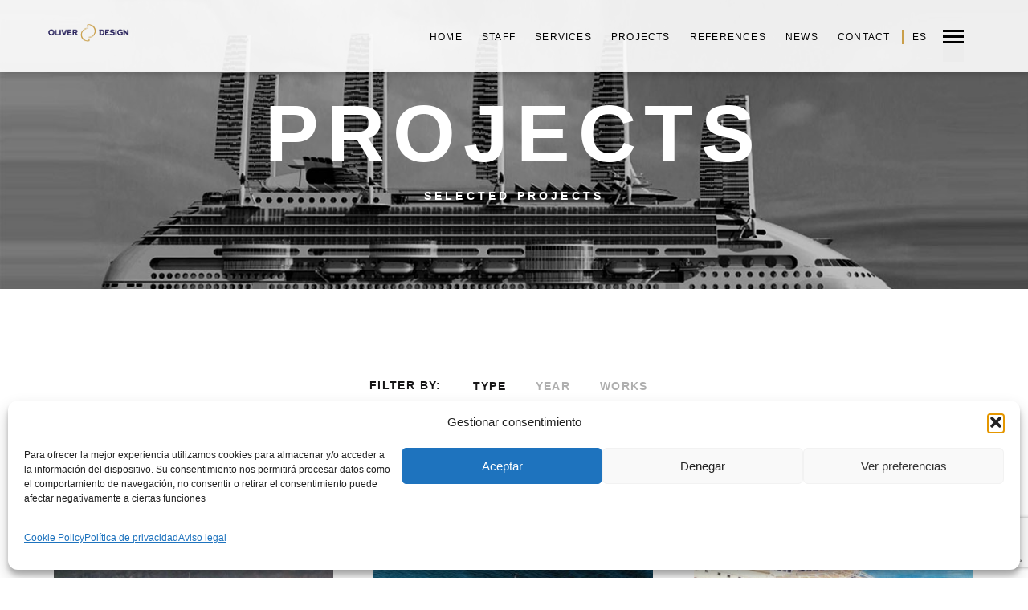

--- FILE ---
content_type: text/html; charset=UTF-8
request_url: https://oliverdesign.es/en/proyectos-galeria/page/18/
body_size: 16323
content:
<!DOCTYPE html>
<!--[if lt IE 7]>
<html class="lt-ie9 lt-ie8 lt-ie7" lang="en-US" itemscope itemtype="http://schema.org/WebPage"> <![endif]-->
<!--[if IE 7]>
<html class="lt-ie9 lt-ie8" lang="en-US" itemscope itemtype="http://schema.org/WebPage"> <![endif]-->
<!--[if IE 8]>
<html class="lt-ie9" lang="en-US" itemscope itemtype="http://schema.org/WebPage"> <![endif]-->
<!--[if IE 9]>
<html class="ie9" lang="en-US" itemscope itemtype="http://schema.org/WebPage"> <![endif]-->
<!--[if gt IE 9]><!-->
<html lang="en-US" itemscope itemtype="http://schema.org/WebPage"> <!--<![endif]-->
<head>
	<meta http-equiv="content-type" content="text/html; charset=UTF-8">
	<meta charset="UTF-8">
	<meta http-equiv="X-UA-Compatible" content="IE=edge">
	<meta name="HandheldFriendly" content="True">
	<meta name="apple-touch-fullscreen" content="yes"/>
	<meta name="MobileOptimized" content="320">
	<meta name="viewport" content="width=device-width, initial-scale=1, maximum-scale=1, user-scalable=no">
	<title>Projects gallery - Naval Architecture, Interior Design, Accommodation outfitting</title>
	<link rel="profile" href="http://gmpg.org/xfn/11">
	<link rel="pingback" href="https://oliverdesign.es/xmlrpc.php">
	<meta name='robots' content='index, follow, max-image-preview:large, max-snippet:-1, max-video-preview:-1' />

	<!-- This site is optimized with the Yoast SEO plugin v23.0 - https://yoast.com/wordpress/plugins/seo/ -->
	<link rel="canonical" href="https://oliverdesign.es/en/proyectos-galeria/page/18/" />
	<meta property="og:locale" content="en_US" />
	<meta property="og:type" content="article" />
	<meta property="og:title" content="[:es]Galería de proyectos[:en]Projects gallery[:] - Naval Architecture, Interior Design, Accommodation outfitting" />
	<meta property="og:description" content="Sorry, this entry is only available in ES." />
	<meta property="og:url" content="https://oliverdesign.es/proyectos-galeria/" />
	<meta property="og:site_name" content="Naval Architecture, Interior Design, Accommodation outfitting" />
	<meta property="article:modified_time" content="2024-05-03T07:39:06+00:00" />
	<meta name="twitter:card" content="summary_large_image" />
	<script type="application/ld+json" class="yoast-schema-graph">{"@context":"https://schema.org","@graph":[{"@type":"WebPage","@id":"https://oliverdesign.es/proyectos-galeria/","url":"https://oliverdesign.es/proyectos-galeria/","name":"[:es]Galería de proyectos[:en]Projects gallery[:] - Naval Architecture, Interior Design, Accommodation outfitting","isPartOf":{"@id":"https://oliverdesign.es/#website"},"datePublished":"2024-04-09T15:10:50+00:00","dateModified":"2024-05-03T07:39:06+00:00","inLanguage":"en-US","potentialAction":[{"@type":"ReadAction","target":["https://oliverdesign.es/proyectos-galeria/"]}]},{"@type":"WebSite","@id":"https://oliverdesign.es/#website","url":"https://oliverdesign.es/","name":"Naval Architecture, Interior Design, Accommodation outfitting","description":"Naval Architecture, Interior Design, Accommodation outfitting","potentialAction":[{"@type":"SearchAction","target":{"@type":"EntryPoint","urlTemplate":"https://oliverdesign.es/?s={search_term_string}"},"query-input":"required name=search_term_string"}],"inLanguage":"en-US"}]}</script>
	<!-- / Yoast SEO plugin. -->


<link rel="alternate" type="application/rss+xml" title="Naval Architecture, Interior Design, Accommodation outfitting &raquo; Feed" href="https://oliverdesign.es/en/feed/" />
<link rel="alternate" type="application/rss+xml" title="Naval Architecture, Interior Design, Accommodation outfitting &raquo; Comments Feed" href="https://oliverdesign.es/en/comments/feed/" />
<link rel="alternate" type="application/rss+xml" title="Naval Architecture, Interior Design, Accommodation outfitting &raquo; Projects gallery Comments Feed" href="https://oliverdesign.es/en/proyectos-galeria/feed/" />
<script type="text/javascript">
/* <![CDATA[ */
window._wpemojiSettings = {"baseUrl":"https:\/\/s.w.org\/images\/core\/emoji\/15.0.3\/72x72\/","ext":".png","svgUrl":"https:\/\/s.w.org\/images\/core\/emoji\/15.0.3\/svg\/","svgExt":".svg","source":{"concatemoji":"https:\/\/oliverdesign.es\/wp-includes\/js\/wp-emoji-release.min.js"}};
/*! This file is auto-generated */
!function(i,n){var o,s,e;function c(e){try{var t={supportTests:e,timestamp:(new Date).valueOf()};sessionStorage.setItem(o,JSON.stringify(t))}catch(e){}}function p(e,t,n){e.clearRect(0,0,e.canvas.width,e.canvas.height),e.fillText(t,0,0);var t=new Uint32Array(e.getImageData(0,0,e.canvas.width,e.canvas.height).data),r=(e.clearRect(0,0,e.canvas.width,e.canvas.height),e.fillText(n,0,0),new Uint32Array(e.getImageData(0,0,e.canvas.width,e.canvas.height).data));return t.every(function(e,t){return e===r[t]})}function u(e,t,n){switch(t){case"flag":return n(e,"\ud83c\udff3\ufe0f\u200d\u26a7\ufe0f","\ud83c\udff3\ufe0f\u200b\u26a7\ufe0f")?!1:!n(e,"\ud83c\uddfa\ud83c\uddf3","\ud83c\uddfa\u200b\ud83c\uddf3")&&!n(e,"\ud83c\udff4\udb40\udc67\udb40\udc62\udb40\udc65\udb40\udc6e\udb40\udc67\udb40\udc7f","\ud83c\udff4\u200b\udb40\udc67\u200b\udb40\udc62\u200b\udb40\udc65\u200b\udb40\udc6e\u200b\udb40\udc67\u200b\udb40\udc7f");case"emoji":return!n(e,"\ud83d\udc26\u200d\u2b1b","\ud83d\udc26\u200b\u2b1b")}return!1}function f(e,t,n){var r="undefined"!=typeof WorkerGlobalScope&&self instanceof WorkerGlobalScope?new OffscreenCanvas(300,150):i.createElement("canvas"),a=r.getContext("2d",{willReadFrequently:!0}),o=(a.textBaseline="top",a.font="600 32px Arial",{});return e.forEach(function(e){o[e]=t(a,e,n)}),o}function t(e){var t=i.createElement("script");t.src=e,t.defer=!0,i.head.appendChild(t)}"undefined"!=typeof Promise&&(o="wpEmojiSettingsSupports",s=["flag","emoji"],n.supports={everything:!0,everythingExceptFlag:!0},e=new Promise(function(e){i.addEventListener("DOMContentLoaded",e,{once:!0})}),new Promise(function(t){var n=function(){try{var e=JSON.parse(sessionStorage.getItem(o));if("object"==typeof e&&"number"==typeof e.timestamp&&(new Date).valueOf()<e.timestamp+604800&&"object"==typeof e.supportTests)return e.supportTests}catch(e){}return null}();if(!n){if("undefined"!=typeof Worker&&"undefined"!=typeof OffscreenCanvas&&"undefined"!=typeof URL&&URL.createObjectURL&&"undefined"!=typeof Blob)try{var e="postMessage("+f.toString()+"("+[JSON.stringify(s),u.toString(),p.toString()].join(",")+"));",r=new Blob([e],{type:"text/javascript"}),a=new Worker(URL.createObjectURL(r),{name:"wpTestEmojiSupports"});return void(a.onmessage=function(e){c(n=e.data),a.terminate(),t(n)})}catch(e){}c(n=f(s,u,p))}t(n)}).then(function(e){for(var t in e)n.supports[t]=e[t],n.supports.everything=n.supports.everything&&n.supports[t],"flag"!==t&&(n.supports.everythingExceptFlag=n.supports.everythingExceptFlag&&n.supports[t]);n.supports.everythingExceptFlag=n.supports.everythingExceptFlag&&!n.supports.flag,n.DOMReady=!1,n.readyCallback=function(){n.DOMReady=!0}}).then(function(){return e}).then(function(){var e;n.supports.everything||(n.readyCallback(),(e=n.source||{}).concatemoji?t(e.concatemoji):e.wpemoji&&e.twemoji&&(t(e.twemoji),t(e.wpemoji)))}))}((window,document),window._wpemojiSettings);
/* ]]> */
</script>
<link rel='stylesheet' id='ggskin-style-css' href='https://oliverdesign.es/wp-content/plugins/ggpkg-import/include/ggskin.css' type='text/css' media='all' />
<link rel='stylesheet' id='wpgrade-main-style-css' href='https://oliverdesign.es/wp-content/themes/mies/style.css' type='text/css' media='all' />
<style id='wpgrade-main-style-inline-css' type='text/css'>
                        html {
  scroll-behavior: smooth;
}
button.mfp-arrow {
    border-bottom: 5px solid #ffffff;
}
button.mfp-arrow-left {
    border-left: 5px solid #ffffff;
}
button.mfp-arrow-right {
    border-right: 5px solid #ffffff;
}
img.mfp-img {
    max-height: 90vh !important;
}
.arrow--down { opacity: 1; }
.wpcf7-form > p { margin-bottom: 0 }
a, .wpcf7-submit, .archive-blog .read-more, .page-numbers.prev, .page-numbers.next, .comments_add-comment, .comment-reply-link, .filter__fields a, .entry-meta a, .single-product .entry-summary .woocommerce-breadcrumb a {
    color: #ca9f4a;
}
.home .logo{
    display: none;
}
.solo-mobile{
        display:none;
    }
.separator:after, hr {
    border-top: 1px solid #cca556;
}

@media screen and (max-width: 800px) {
    .solo-mobile{
        display:block;
    }
}
.header-blanco{
    background: rgba(255, 255, 255, 0.9) !important;
    box-shadow: 0 0 10px rgba(0, 0, 0, 0.3) !important;
}

.header .menu--horizontal .current-menu-item a:after {
    border-bottom: 2px solid #c99f49;
    bottom: 5px;
    content: "";
    left: 0.58824rem;
    position: absolute;
    right: 0.58824rem;
}
.eslogan{
    text-align: center; background-image: url('/wp-content/uploads/2014/12/ondas-od.png'); height: 120px; background-repeat: no-repeat; background-position: bottom; padding: 30px; font-size: 30px; font-weight: bold; text-transform: uppercase;
}
.hero__content .archive-categories{
    display:none;
}
.svg-arrow {
    background-color: rgba(202, 159, 74, 0.3);
    border-radius: 50%;
    height: 50px;
    width: 50px;
    padding: 10px;
}
.grid__item.lap-three-twelfths h4 {
    text-align: center;
}
.grid__item h4 img {
    background-color: rgba(204, 157, 74, 0.5);
    border-radius: 50%;
    padding: 10px;
}

/*OCULTO BOTON DE VER MAS PROYECTOS*/
.content--portfolio-archive a.btn {
    display: none;
}
.tipos-proyectos .grid__item {
    text-align: center;
    margin-top: 0;
}
article.page a {
    border-bottom: 1px solid #c99f49;
}
.masonry__item-image {
    margin-bottom: 0;
}
.tipos-proyectos .grid__item a:hover img {
    opacity: 0.6;
}
.content--portfolio-archive img {
    max-height: 200px;
    width: auto;
}
/*.hero__description h2 {
    text-align: center;
    background-image: url(/wp-content/uploads/2014/12/ondas-od.png);
    height: 120px;
    background-repeat: no-repeat;
    background-position: bottom;
    padding: 30px;
}*/
body .btn, body input[type="submit"], body .hero--dark .btn, .hero--dark body .btn, body a.btn {
    background-color: #28225C;
}
@media screen and (max-width: 800px) {
    .item--is-adopted {
        display: none;
    }
    
}
@media screen and (min-width: 1200px) {
    .navigation {
        top: 35px !important;
    }
    .logo {
        top: 30px !important;
    }
   
}

@media screen and (max-width: 1100px) {
    .header .menu--horizontal {
        display: none;
    }
}

/*.header {
    height: 173px;
     -o-transition:.5s;
  -ms-transition:.5s;
  -moz-transition:.5s;
  -webkit-transition:.5s;
  transition:.5s;
}*/
/*.inverse--not-yet:not(.header--inverse):hover {
    background-color: rgba(255, 255, 255, 0.8);
    height: 173px;
    box-shadow: 0 0 5px rgba(0, 0, 0, 0.2);
}*/

.header {
    background: rgba(255, 255, 255, 0.9);
    height: 90px;
    box-shadow: 0 0 10px rgba(0, 0, 0, 0.3);
}
@media screen and (max-width: 800px) {
    .header {
        height: 75px;
    }
}
.home .header {
    background: rgba(255, 255, 255, 0);
    box-shadow: none;
}
.header .menu a {
    color: #000000 !important;
}
.header--inverse .trigger {
    background-color: #000000 !important;
}
.header .site-logo-img--dark{
    opacity: 1;
}


.dataTables_filter {
    margin-bottom: 5px;
}
@media screen and (max-width: 800px) {
    .tablepress {
        display: block;
        overflow-x: auto;
    }
}
.qtranxs-lang-menu {
    border-left: 3px solid #ca9f4a;
}
.gmap__marker__btn {
    display: none;
}
/************tablepress**********/
.tablepress tfoot th, .tablepress thead th {
    background-color: #ca9f4a !important;
    font-weight: 400 !important;
    color: #ffffff !important;
}
.tablepress tbody td, .tablepress tfoot th {
    border-top: 1px solid #ca9f4a;
}
.tablepress .sorting:hover, .tablepress .sorting_asc, .tablepress .sorting_desc {
    background-color: #c1c1c1 !important;
    color: #000000 !important;
}
article.page a {
    border-bottom: 1px solid #c99f49;
    color: #55507d;
    font-weight: bold;
}
/*article.page a {
    border-bottom: 1px solid #29235c;
    color: #29235c;
    font-weight: bold;
}*/                    
</style>
<style id='wp-emoji-styles-inline-css' type='text/css'>

	img.wp-smiley, img.emoji {
		display: inline !important;
		border: none !important;
		box-shadow: none !important;
		height: 1em !important;
		width: 1em !important;
		margin: 0 0.07em !important;
		vertical-align: -0.1em !important;
		background: none !important;
		padding: 0 !important;
	}
</style>
<link rel='stylesheet' id='wp-block-library-css' href='https://oliverdesign.es/wp-includes/css/dist/block-library/style.min.css' type='text/css' media='all' />
<style id='classic-theme-styles-inline-css' type='text/css'>
/*! This file is auto-generated */
.wp-block-button__link{color:#fff;background-color:#32373c;border-radius:9999px;box-shadow:none;text-decoration:none;padding:calc(.667em + 2px) calc(1.333em + 2px);font-size:1.125em}.wp-block-file__button{background:#32373c;color:#fff;text-decoration:none}
</style>
<style id='global-styles-inline-css' type='text/css'>
body{--wp--preset--color--black: #000000;--wp--preset--color--cyan-bluish-gray: #abb8c3;--wp--preset--color--white: #ffffff;--wp--preset--color--pale-pink: #f78da7;--wp--preset--color--vivid-red: #cf2e2e;--wp--preset--color--luminous-vivid-orange: #ff6900;--wp--preset--color--luminous-vivid-amber: #fcb900;--wp--preset--color--light-green-cyan: #7bdcb5;--wp--preset--color--vivid-green-cyan: #00d084;--wp--preset--color--pale-cyan-blue: #8ed1fc;--wp--preset--color--vivid-cyan-blue: #0693e3;--wp--preset--color--vivid-purple: #9b51e0;--wp--preset--gradient--vivid-cyan-blue-to-vivid-purple: linear-gradient(135deg,rgba(6,147,227,1) 0%,rgb(155,81,224) 100%);--wp--preset--gradient--light-green-cyan-to-vivid-green-cyan: linear-gradient(135deg,rgb(122,220,180) 0%,rgb(0,208,130) 100%);--wp--preset--gradient--luminous-vivid-amber-to-luminous-vivid-orange: linear-gradient(135deg,rgba(252,185,0,1) 0%,rgba(255,105,0,1) 100%);--wp--preset--gradient--luminous-vivid-orange-to-vivid-red: linear-gradient(135deg,rgba(255,105,0,1) 0%,rgb(207,46,46) 100%);--wp--preset--gradient--very-light-gray-to-cyan-bluish-gray: linear-gradient(135deg,rgb(238,238,238) 0%,rgb(169,184,195) 100%);--wp--preset--gradient--cool-to-warm-spectrum: linear-gradient(135deg,rgb(74,234,220) 0%,rgb(151,120,209) 20%,rgb(207,42,186) 40%,rgb(238,44,130) 60%,rgb(251,105,98) 80%,rgb(254,248,76) 100%);--wp--preset--gradient--blush-light-purple: linear-gradient(135deg,rgb(255,206,236) 0%,rgb(152,150,240) 100%);--wp--preset--gradient--blush-bordeaux: linear-gradient(135deg,rgb(254,205,165) 0%,rgb(254,45,45) 50%,rgb(107,0,62) 100%);--wp--preset--gradient--luminous-dusk: linear-gradient(135deg,rgb(255,203,112) 0%,rgb(199,81,192) 50%,rgb(65,88,208) 100%);--wp--preset--gradient--pale-ocean: linear-gradient(135deg,rgb(255,245,203) 0%,rgb(182,227,212) 50%,rgb(51,167,181) 100%);--wp--preset--gradient--electric-grass: linear-gradient(135deg,rgb(202,248,128) 0%,rgb(113,206,126) 100%);--wp--preset--gradient--midnight: linear-gradient(135deg,rgb(2,3,129) 0%,rgb(40,116,252) 100%);--wp--preset--font-size--small: 13px;--wp--preset--font-size--medium: 20px;--wp--preset--font-size--large: 36px;--wp--preset--font-size--x-large: 42px;--wp--preset--spacing--20: 0.44rem;--wp--preset--spacing--30: 0.67rem;--wp--preset--spacing--40: 1rem;--wp--preset--spacing--50: 1.5rem;--wp--preset--spacing--60: 2.25rem;--wp--preset--spacing--70: 3.38rem;--wp--preset--spacing--80: 5.06rem;--wp--preset--shadow--natural: 6px 6px 9px rgba(0, 0, 0, 0.2);--wp--preset--shadow--deep: 12px 12px 50px rgba(0, 0, 0, 0.4);--wp--preset--shadow--sharp: 6px 6px 0px rgba(0, 0, 0, 0.2);--wp--preset--shadow--outlined: 6px 6px 0px -3px rgba(255, 255, 255, 1), 6px 6px rgba(0, 0, 0, 1);--wp--preset--shadow--crisp: 6px 6px 0px rgba(0, 0, 0, 1);}:where(.is-layout-flex){gap: 0.5em;}:where(.is-layout-grid){gap: 0.5em;}body .is-layout-flex{display: flex;}body .is-layout-flex{flex-wrap: wrap;align-items: center;}body .is-layout-flex > *{margin: 0;}body .is-layout-grid{display: grid;}body .is-layout-grid > *{margin: 0;}:where(.wp-block-columns.is-layout-flex){gap: 2em;}:where(.wp-block-columns.is-layout-grid){gap: 2em;}:where(.wp-block-post-template.is-layout-flex){gap: 1.25em;}:where(.wp-block-post-template.is-layout-grid){gap: 1.25em;}.has-black-color{color: var(--wp--preset--color--black) !important;}.has-cyan-bluish-gray-color{color: var(--wp--preset--color--cyan-bluish-gray) !important;}.has-white-color{color: var(--wp--preset--color--white) !important;}.has-pale-pink-color{color: var(--wp--preset--color--pale-pink) !important;}.has-vivid-red-color{color: var(--wp--preset--color--vivid-red) !important;}.has-luminous-vivid-orange-color{color: var(--wp--preset--color--luminous-vivid-orange) !important;}.has-luminous-vivid-amber-color{color: var(--wp--preset--color--luminous-vivid-amber) !important;}.has-light-green-cyan-color{color: var(--wp--preset--color--light-green-cyan) !important;}.has-vivid-green-cyan-color{color: var(--wp--preset--color--vivid-green-cyan) !important;}.has-pale-cyan-blue-color{color: var(--wp--preset--color--pale-cyan-blue) !important;}.has-vivid-cyan-blue-color{color: var(--wp--preset--color--vivid-cyan-blue) !important;}.has-vivid-purple-color{color: var(--wp--preset--color--vivid-purple) !important;}.has-black-background-color{background-color: var(--wp--preset--color--black) !important;}.has-cyan-bluish-gray-background-color{background-color: var(--wp--preset--color--cyan-bluish-gray) !important;}.has-white-background-color{background-color: var(--wp--preset--color--white) !important;}.has-pale-pink-background-color{background-color: var(--wp--preset--color--pale-pink) !important;}.has-vivid-red-background-color{background-color: var(--wp--preset--color--vivid-red) !important;}.has-luminous-vivid-orange-background-color{background-color: var(--wp--preset--color--luminous-vivid-orange) !important;}.has-luminous-vivid-amber-background-color{background-color: var(--wp--preset--color--luminous-vivid-amber) !important;}.has-light-green-cyan-background-color{background-color: var(--wp--preset--color--light-green-cyan) !important;}.has-vivid-green-cyan-background-color{background-color: var(--wp--preset--color--vivid-green-cyan) !important;}.has-pale-cyan-blue-background-color{background-color: var(--wp--preset--color--pale-cyan-blue) !important;}.has-vivid-cyan-blue-background-color{background-color: var(--wp--preset--color--vivid-cyan-blue) !important;}.has-vivid-purple-background-color{background-color: var(--wp--preset--color--vivid-purple) !important;}.has-black-border-color{border-color: var(--wp--preset--color--black) !important;}.has-cyan-bluish-gray-border-color{border-color: var(--wp--preset--color--cyan-bluish-gray) !important;}.has-white-border-color{border-color: var(--wp--preset--color--white) !important;}.has-pale-pink-border-color{border-color: var(--wp--preset--color--pale-pink) !important;}.has-vivid-red-border-color{border-color: var(--wp--preset--color--vivid-red) !important;}.has-luminous-vivid-orange-border-color{border-color: var(--wp--preset--color--luminous-vivid-orange) !important;}.has-luminous-vivid-amber-border-color{border-color: var(--wp--preset--color--luminous-vivid-amber) !important;}.has-light-green-cyan-border-color{border-color: var(--wp--preset--color--light-green-cyan) !important;}.has-vivid-green-cyan-border-color{border-color: var(--wp--preset--color--vivid-green-cyan) !important;}.has-pale-cyan-blue-border-color{border-color: var(--wp--preset--color--pale-cyan-blue) !important;}.has-vivid-cyan-blue-border-color{border-color: var(--wp--preset--color--vivid-cyan-blue) !important;}.has-vivid-purple-border-color{border-color: var(--wp--preset--color--vivid-purple) !important;}.has-vivid-cyan-blue-to-vivid-purple-gradient-background{background: var(--wp--preset--gradient--vivid-cyan-blue-to-vivid-purple) !important;}.has-light-green-cyan-to-vivid-green-cyan-gradient-background{background: var(--wp--preset--gradient--light-green-cyan-to-vivid-green-cyan) !important;}.has-luminous-vivid-amber-to-luminous-vivid-orange-gradient-background{background: var(--wp--preset--gradient--luminous-vivid-amber-to-luminous-vivid-orange) !important;}.has-luminous-vivid-orange-to-vivid-red-gradient-background{background: var(--wp--preset--gradient--luminous-vivid-orange-to-vivid-red) !important;}.has-very-light-gray-to-cyan-bluish-gray-gradient-background{background: var(--wp--preset--gradient--very-light-gray-to-cyan-bluish-gray) !important;}.has-cool-to-warm-spectrum-gradient-background{background: var(--wp--preset--gradient--cool-to-warm-spectrum) !important;}.has-blush-light-purple-gradient-background{background: var(--wp--preset--gradient--blush-light-purple) !important;}.has-blush-bordeaux-gradient-background{background: var(--wp--preset--gradient--blush-bordeaux) !important;}.has-luminous-dusk-gradient-background{background: var(--wp--preset--gradient--luminous-dusk) !important;}.has-pale-ocean-gradient-background{background: var(--wp--preset--gradient--pale-ocean) !important;}.has-electric-grass-gradient-background{background: var(--wp--preset--gradient--electric-grass) !important;}.has-midnight-gradient-background{background: var(--wp--preset--gradient--midnight) !important;}.has-small-font-size{font-size: var(--wp--preset--font-size--small) !important;}.has-medium-font-size{font-size: var(--wp--preset--font-size--medium) !important;}.has-large-font-size{font-size: var(--wp--preset--font-size--large) !important;}.has-x-large-font-size{font-size: var(--wp--preset--font-size--x-large) !important;}
.wp-block-navigation a:where(:not(.wp-element-button)){color: inherit;}
:where(.wp-block-post-template.is-layout-flex){gap: 1.25em;}:where(.wp-block-post-template.is-layout-grid){gap: 1.25em;}
:where(.wp-block-columns.is-layout-flex){gap: 2em;}:where(.wp-block-columns.is-layout-grid){gap: 2em;}
.wp-block-pullquote{font-size: 1.5em;line-height: 1.6;}
</style>
<link rel='stylesheet' id='contact-form-7-css' href='https://oliverdesign.es/wp-content/plugins/contact-form-7/includes/css/styles.css' type='text/css' media='all' />
<link rel='stylesheet' id='cmplz-general-css' href='https://oliverdesign.es/wp-content/plugins/complianz-gdpr/assets/css/cookieblocker.min.css' type='text/css' media='all' />
<link rel='stylesheet' id='wp-mcm-styles-css' href='https://oliverdesign.es/wp-content/plugins/wp-media-category-management/css/wp-mcm-styles.css' type='text/css' media='all' />
<link rel='stylesheet' id='tablepress-default-css' href='https://oliverdesign.es/wp-content/plugins/tablepress/css/build/default.css' type='text/css' media='all' />
<script type="text/javascript" src="https://oliverdesign.es/wp-includes/js/swfobject.js" id="swfobject-js"></script>
<script type="text/javascript" src="https://oliverdesign.es/wp-includes/js/jquery/jquery.min.js" id="jquery-core-js"></script>
<script type="text/javascript" src="https://oliverdesign.es/wp-includes/js/jquery/jquery-migrate.min.js" id="jquery-migrate-js"></script>
<link rel="https://api.w.org/" href="https://oliverdesign.es/en/wp-json/" /><link rel="alternate" type="application/json" href="https://oliverdesign.es/en/wp-json/wp/v2/pages/79" /><link rel="EditURI" type="application/rsd+xml" title="RSD" href="https://oliverdesign.es/xmlrpc.php?rsd" />

<link rel='shortlink' href='https://oliverdesign.es/en/?p=79' />
<link rel="alternate" type="application/json+oembed" href="https://oliverdesign.es/en/wp-json/oembed/1.0/embed?url=https%3A%2F%2Foliverdesign.es%2Fen%2Fproyectos-galeria%2F" />
<link rel="alternate" type="text/xml+oembed" href="https://oliverdesign.es/en/wp-json/oembed/1.0/embed?url=https%3A%2F%2Foliverdesign.es%2Fen%2Fproyectos-galeria%2F&#038;format=xml" />
<style type="text/css">
/*.qtranxs_flag_es {background-image: url(https://oliverdesign.es/wp-content/plugins/qtranslate-x/flags/es.png); background-repeat: no-repeat;}
.qtranxs_flag_en {background-image: url(https://oliverdesign.es/wp-content/plugins/qtranslate-x/flags/gb.png); background-repeat: no-repeat;}*/
</style>
<link hreflang="es" href="https://oliverdesign.es/es/proyectos-galeria/page/18/" rel="alternate" />
<link hreflang="en" href="https://oliverdesign.es/en/proyectos-galeria/page/18/" rel="alternate" />
<link hreflang="x-default" href="https://oliverdesign.es/proyectos-galeria/page/18/" rel="alternate" />
<meta name="generator" content="qTranslate-X 3.4.6.8" />
			<style>.cmplz-hidden {
					display: none !important;
				}</style><link rel='icon' href="https://oliverdesign.es/wp-content/uploads/2017/02/icono-web-oliver-design.png" >
	<meta name="description" content="Sorry, this entry is only available in ES."/>
<link rel="canonical" href="https://oliverdesign.es/en/proyectos-galeria/page/18/"/>
<!-- facebook open graph stuff -->

<meta property="og:site_name" content="Naval Architecture, Interior Design, Accommodation outfitting"/>
<meta property="og:url" content="https://oliverdesign.es/en/proyectos-galeria/page/18/"/>
<meta property="og:title" content="Projects gallery - Naval Architecture, Interior Design, Accommodation outfitting"/>
	<meta property="og:type" content="article"/>
	<meta property="og:description" content="Sorry, this entry is only available in ES."/>
	<meta property="article:published_time" content="2024-04-9 17:10">
	<meta property="article:modified_time" content="2024-05-3 09:39">
	<meta property="article:section" content="">
		<meta property="og:image" content="https://oliverdesign.es/wp-content/uploads/2014/12/cabecera-proyectos.jpg"/>
<!-- end facebook open graph --><!-- google+ tags -->
	<meta itemprop="name" content="Projects gallery">
	<meta itemprop="description" content="Sorry, this entry is only available in ES.">
	<meta itemprop="image" content="https://oliverdesign.es/wp-content/uploads/2014/12/cabecera-proyectos.jpg">
	
<!-- end google+ tags -->	<!-- twitter card tags -->
	<meta name="twitter:card" content="summary">
	<meta name="twitter:url" content="https://oliverdesign.es/en/proyectos-galeria/page/18/">
			<meta name="twitter:domain" content="oliverdesign.es">
	<meta name="twitter:title" content="Projects gallery">
	<meta name="twitter:description" content="Sorry, this entry is only available in ES.">
	<meta name="twitter:image:src" content="https://oliverdesign.es/wp-content/uploads/2014/12/cabecera-proyectos.jpg">
	<!-- end twitter card tags -->
<script>document.addEventListener("DOMContentLoaded", () => {
  const enlaces = document.querySelectorAll("a");

  enlaces.forEach((link) => {
    const tieneAria = link.hasAttribute("aria-label");
    const texto = link.textContent.trim();

    if (!tieneAria && texto.length > 0) {
      link.setAttribute("aria-label", texto);
    }
  });
});
</script><script>document.addEventListener("DOMContentLoaded", () => {
  const images = document.querySelectorAll("img");

  images.forEach((img) => {
    // Si ya tiene alt, no lo tocamos
    if (img.alt && img.alt.trim() !== "") return;

    // Usamos el nombre del archivo como base
    const src = img.getAttribute("src");
    if (!src) return;

    const fileName = src.split("/").pop().split(".")[0]; // sin ruta ni extensión
    const altText = fileName
      .replace(/[-_]/g, " ")        // Reemplaza guiones por espacios
      .replace(/\b\w/g, c => c.toUpperCase()); // Capitaliza palabras

    img.alt = `Imagen de ${altText}`;
  });
});</script><!-- Google tag (gtag.js) -->
<script type="text/plain" data-service="google-analytics" data-category="statistics" async data-cmplz-src="https://www.googletagmanager.com/gtag/js?id=G-138DDTE1RJ"></script>
<script>
  window.dataLayer = window.dataLayer || [];
  function gtag(){dataLayer.push(arguments);}
  gtag('js', new Date());

  gtag('config', 'G-138DDTE1RJ');
</script>			<style id="customify_output_style">
				.site-logo--image img { max-height: 22px; }
.site-title--text { font-size: 22px; }
.overlay--navigation { background-color: #000000; }

.header.header--inverse a, .header--inverse .navigation__menu-label { color: #ffffff; }
.header--inverse .trigger { background-color: #ffffff; }
.header.header--inverse a:hover { color: #000000; }
.overlay a, .header--inverse-important .navigation__menu-label, .overlay .page_item, .overlay .menu-item, 
 .overlay__sidebar .widget_pages li, .overlay__sidebar .widget_categories li, .overlay__sidebar .widget_meta li, .overlay__sidebar .widget_recent_entries li, 
 .overlay__sidebar .widget_archive li, .overlay__sidebar .widget_nav_menu li { color: #ffffff; }
.menu__item--current:after, .header--inverse-important .trigger { background-color: #ffffff; }
.overlay a:hover, .overlay li:hover a, .overlay .menu--main-menu li.menu-item-has-children[class*="current-menu"]:hover > .sub-menu a:hover { color: #000000; }
.content { max-width: 1200px; }
.content--single, .has_sidebar .content--single-post { max-width: 700px; }
.gallery .gallery-item { border-left-width: 60px; }
.gallery{
		margin-top: -60px;
}
body, .separator__text, .separator > * { background-color: #ffffff; }

.content.content--portfolio-archive { max-width: 1500px; }
.masonry .masonry__item { padding-left: 36px; }
.masonry{
		margin-left: -36px;
}
.masonry{
		margin-top: -32px;
}
.masonry .masonry__item { margin-top: 32px; }
.footer { background-color: #171617; }

.menu--main-menu { font-size: 100px; }
.menu--main-menu { line-height: 1.7; }
.menu--main-menu, .widget_nav_menu, .menu--horizontal, .menu--main-menu .sub-menu { text-transform: uppercase; }
.menu--main-menu > li > a, .widget_nav_menu a { text-decoration: none; }
body { font-size: 17px; }
body { line-height: 1.6; }
body, .title, h1, h2, h3, h4, h5, h6, .h1, .h2, .h3, .h4, blockquote cite, .h5, .separator > *, .h6,
 a.clear, .masonry__item-meta { color: #171617; }
.hero--light .hero__content *, .hero--light .hero__content a.meta-list__item,
 .hero--shadowed .hero__content *, .hero--shadowed .hero__content a.meta-list__item { color: #FFFFFF; }
.hero--light .hero__description .btn, .hero--shadowed .hero__description .btn { background-color: #FFFFFF; }
a, .wpcf7-submit, .archive-blog .read-more, .page-numbers.prev,
 .page-numbers.next, .comments_add-comment, .comment-reply-link,
 .filter__fields a, .entry-meta a, .single-product .entry-summary .woocommerce-breadcrumb a { color: #afafaf; }
h1, h2, h3, h4, h5, h6, .entry-title, .entry-header a, .tabs__nav a.current, .tabs__nav a:hover { color: #171617; }

@media  screen and (min-width: 1200px) { 

	.logo, .navigation { top: 60px; }

	.gallery.gallery, .grid{
		margin-left: -60px;
}

}

@media screen and (min-width: 1200px) { 

	.admin-bar .logo, .admin-bar .navigation{ top: 92px; }

	.gallery .gallery-item.gallery-item { border-left-width: 60px; }

}

@media only screen and (min-width: 900px) { 

	.content { margin-top: 100px; }

}

@media  only screen and (min-width: 900px) { 

	.content { margin-bottom: 100px; }

}

@media screen and (min-width: 1200px)  { 

	.gallery.gallery, .grid { margin-bottom: 60px; }

}

@media  screen and (min-width: 1200px)  { 

	.grid__item { padding-left: 60px; }

}
			</style>
			                        <!-- Global Site Tag (gtag.js) - Google Analytics -->
<script type="text/plain" data-service="google-analytics" data-category="statistics" async data-cmplz-src="https://www.googletagmanager.com/gtag/js?id=UA-107392168-1"></script>
<script>
  window.dataLayer = window.dataLayer || [];
  function gtag(){dataLayer.push(arguments)};
  gtag('js', new Date());

  gtag('config', 'UA-107392168-1');
</script>                    
</head>

<body data-cmplz=1 class="paged page-template page-template-page-templates page-template-portfolio-archive page-template-page-templatesportfolio-archive-php page page-id-79 paged-18 page-paged-18 header--sticky nav-scroll-hide"  data-parallax-speed="0.5"  >
<!--[if lt IE 7]>
<p class="chromeframe">You are using an <strong>outdated</strong> browser. Please <a href="http://browsehappy.com/">upgrade
	your browser</a> or <a href="http://www.google.com/chromeframe/?redirect=true">activate Google Chrome Frame</a> to
	improve your experience.</p>
<![endif]-->
<div class="header  inverse--not-yet  ">
	<div class="logo">
		
<div class="site-header__branding">
	
		<h1 class="site-title site-title--image">
			<a class="site-logo  site-logo--image" href="https://oliverdesign.es/en" title="Naval Architecture, Interior Design, Accommodation outfitting" rel="home">
						<img class="site-logo-img  site-logo-img--light" src="https://oliverdesign.es/wp-content/uploads/2017/02/logo-web-oliver-design-dark.png"  alt="Naval Architecture, Interior Design, Accommodation outfitting"/>

            				<img class="site-logo-img  site-logo-img--dark" src="https://oliverdesign.es/wp-content/uploads/2017/02/logo-web-oliver-design-dark.png"  alt="Naval Architecture, Interior Design, Accommodation outfitting"/>
            
			</a>
		</h1>
	</div><!-- .site-header__branding -->	</div>
	<div class="navigation  clearfix">
		<ul id="menu-main-menu" class="menu  menu--horizontal  js-horizontal-menu"><li id="menu-item-295" class="menu-item menu-item-type-post_type menu-item-object-page menu-item-home menu-item-295"><a href="https://oliverdesign.es/en/">Home</a></li>
<li id="menu-item-415" class="menu-item menu-item-type-post_type menu-item-object-page menu-item-415"><a href="https://oliverdesign.es/en/nosotros/">Staff</a></li>
<li id="menu-item-916" class="menu-item menu-item-type-post_type menu-item-object-page menu-item-916"><a href="https://oliverdesign.es/en/servicios/">Services</a></li>
<li id="menu-item-3579" class="menu-item menu-item-type-post_type menu-item-object-page menu-item-3579"><a href="https://oliverdesign.es/en/tipos-de-proyectos/">Projects</a></li>
<li id="menu-item-541" class="menu-item menu-item-type-post_type menu-item-object-page menu-item-541"><a href="https://oliverdesign.es/en/referencias/">References</a></li>
<li id="menu-item-299" class="menu-item menu-item-type-post_type menu-item-object-page menu-item-299"><a href="https://oliverdesign.es/en/noticias/">NEWS</a></li>
<li id="menu-item-322" class="menu-item menu-item-type-post_type menu-item-object-page menu-item-322"><a href="https://oliverdesign.es/en/contacto/">Contact</a></li>
<li id="menu-item-951" class="qtranxs-lang-menu qtranxs-lang-menu-es menu-item menu-item-type-custom menu-item-object-custom menu-item-951"><a title="ES" href="https://oliverdesign.es/es/proyectos-galeria/page/18/">ES</a></li>
</ul>			<div class="navigation__text">
				<div class="navigation__menu-label">
					<span class="label label--close">Close</span>
				</div>
				
<div class="navigation__links">
	
	<ul class="menu  menu--main">
			</ul>
</div>			</div>
				<div class="navigation__trigger">
			<span class="trigger  trigger__top"></span>
			<span class="trigger  trigger__middle"></span>
			<span class="trigger  trigger__bottom"></span>
		</div>
	</div><!-- .navigation -->
</div><!-- .header -->
<div class="overlay  overlay--navigation">
	<nav class="overlay__wrapper">

		
<div class="overlay__sidebar  sidebar  sidebar__overlay-before  content--single">

	
</div>

		<div class="site-navigation">
						<h2 class="accessibility">Primary Navigation</h2>
			<ul id="menu-main-menu-1" class="menu  menu--main-menu  js-main-menu"><li class="menu-item menu-item-type-post_type menu-item-object-page menu-item-home menu-item-295"><a href="https://oliverdesign.es/en/">Home</a></li>
<li class="menu-item menu-item-type-post_type menu-item-object-page menu-item-415"><a href="https://oliverdesign.es/en/nosotros/">Staff</a></li>
<li class="menu-item menu-item-type-post_type menu-item-object-page menu-item-916"><a href="https://oliverdesign.es/en/servicios/">Services</a></li>
<li class="menu-item menu-item-type-post_type menu-item-object-page menu-item-3579"><a href="https://oliverdesign.es/en/tipos-de-proyectos/">Projects</a></li>
<li class="menu-item menu-item-type-post_type menu-item-object-page menu-item-541"><a href="https://oliverdesign.es/en/referencias/">References</a></li>
<li class="menu-item menu-item-type-post_type menu-item-object-page menu-item-299"><a href="https://oliverdesign.es/en/noticias/">NEWS</a></li>
<li class="menu-item menu-item-type-post_type menu-item-object-page menu-item-322"><a href="https://oliverdesign.es/en/contacto/">Contact</a></li>
<li class="qtranxs-lang-menu qtranxs-lang-menu-es menu-item menu-item-type-custom menu-item-object-custom menu-item-951"><a title="ES" href="https://oliverdesign.es/es/proyectos-galeria/page/18/">ES</a></li>
</ul>		</div>

		
<div class="overlay__sidebar  sidebar  sidebar--overlay-after  content--single">

	
</div>

	</nav>
</div><!-- .overlay.overlay-navigation -->
				<header id="post-79-title" class="hero half-height hero--light">
		
			
				<div class="hero__bg js-hero-bg ">

				<img itemprop="image" src="https://oliverdesign.es/wp-content/uploads/2014/12/cabecera-proyectos-alta.jpg" alt="" srcset="https://oliverdesign.es/wp-content/uploads/2014/12/cabecera-proyectos-alta.jpg 1394w, https://oliverdesign.es/wp-content/uploads/2014/12/cabecera-proyectos-alta-300x142.jpg 300w, https://oliverdesign.es/wp-content/uploads/2014/12/cabecera-proyectos-alta-768x365.jpg 768w, https://oliverdesign.es/wp-content/uploads/2014/12/cabecera-proyectos-alta-1024x486.jpg 1024w, https://oliverdesign.es/wp-content/uploads/2014/12/cabecera-proyectos-alta-1200x570.jpg 1200w, https://oliverdesign.es/wp-content/uploads/2014/12/cabecera-proyectos-alta-800x380.jpg 800w, https://oliverdesign.es/wp-content/uploads/2014/12/cabecera-proyectos-alta-385x183.jpg 385w" sizes="(max-width: 1394px) 100vw, 1394px" />

				</div><!-- .hero__bg js-hero-bg -->

							<div class="hero__content"><div class="hero__content-wrap  content">					<div class="hero__description"><h1 class="huge" style="text-align: center;">PROJECTS</h1>
<h4 style="text-align: center;">Selected Projects</h4>
</div>

					</div></div><!-- .hero__content -->			
			
			
		</header>
	<div class="content  content--portfolio-archive">

	
	<div class="pixcode--tabs">

		<div class="filter  align-center">
			<span class="filter__label  h3">Filter by</span>
			<ul class="filter__fields  tabs__nav  archive-categories  menu  menu--inline  inline-block  mt0">
										<li>
							<a class="current" href="#pixfield-architects" data-toggle="tab">Type</a>
						</li>
												<li>
							<a class="" href="#pixfield-status" data-toggle="tab">Year</a>
						</li>
												<li>
							<a class="" href="#pixfield-scale" data-toggle="tab">Works</a>
						</li>
									</ul><!-- .filter__fields -->
		</div><!-- .filter -->

		<div class="filter__tags-container  align-center  relative">
			<div class="tabs__content  mb" id="filters">
										<ul id="pixfield-architects" class="filter__tags current menu  menu--inline architects">
							<li><button class="btn-link" data-filter="*">All</button></li>
															<li><button class="btn-link" data-filter=".pixfield_value-architects-workvessel">Workvessel</button></li>
															<li><button class="btn-link" data-filter=".pixfield_value-architects-fast_ferry">Fast Ferry</button></li>
															<li><button class="btn-link" data-filter=".pixfield_value-architects-shadow">Shadow</button></li>
															<li><button class="btn-link" data-filter=".pixfield_value-architects-yacht">Yacht</button></li>
															<li><button class="btn-link" data-filter=".pixfield_value-architects-ferry">Ferry</button></li>
															<li><button class="btn-link" data-filter=".pixfield_value-architects-work_vessels">Work Vessels</button></li>
															<li><button class="btn-link" data-filter=".pixfield_value-architects-cruise">Cruise</button></li>
															<li><button class="btn-link" data-filter=".pixfield_value-architects-river_cruise">River Cruise</button></li>
															<li><button class="btn-link" data-filter=".pixfield_value-architects-innovation">Innovation</button></li>
															<li><button class="btn-link" data-filter=".pixfield_value-architects-other_projects">Other Projects</button></li>
															<li><button class="btn-link" data-filter=".pixfield_value-architects-other_projects">other projects</button></li>
															<li><button class="btn-link" data-filter=".pixfield_value-architects-tall_ship">Tall Ship</button></li>
															<li><button class="btn-link" data-filter=".pixfield_value-architects-sailing_yacht">Sailing Yacht</button></li>
													</ul><!-- .filter__tags -->
												<ul id="pixfield-status" class="filter__tags  menu  menu--inline status">
							<li><button class="btn-link" data-filter="*">All</button></li>
															<li><button class="btn-link" data-filter=".pixfield_value-status-2025">2025</button></li>
															<li><button class="btn-link" data-filter=".pixfield_value-status-2024">2024</button></li>
															<li><button class="btn-link" data-filter=".pixfield_value-status-2021">2021</button></li>
															<li><button class="btn-link" data-filter=".pixfield_value-status-2023">2023</button></li>
															<li><button class="btn-link" data-filter=".pixfield_value-status-2022">2022</button></li>
															<li><button class="btn-link" data-filter=".pixfield_value-status-2019">2019</button></li>
															<li><button class="btn-link" data-filter=".pixfield_value-status-2020">2020</button></li>
															<li><button class="btn-link" data-filter=".pixfield_value-status-2018">2018</button></li>
															<li><button class="btn-link" data-filter=".pixfield_value-status-2017">2017</button></li>
															<li><button class="btn-link" data-filter=".pixfield_value-status-2011">2011</button></li>
															<li><button class="btn-link" data-filter=".pixfield_value-status-2002">2002</button></li>
															<li><button class="btn-link" data-filter=".pixfield_value-status-2001">2001</button></li>
															<li><button class="btn-link" data-filter=".pixfield_value-status-2015">2015</button></li>
															<li><button class="btn-link" data-filter=".pixfield_value-status-2012">2012</button></li>
															<li><button class="btn-link" data-filter=".pixfield_value-status-2008">2008</button></li>
															<li><button class="btn-link" data-filter=".pixfield_value-status-1998">1998</button></li>
															<li><button class="btn-link" data-filter=".pixfield_value-status-2010">2010</button></li>
															<li><button class="btn-link" data-filter=".pixfield_value-status-2000">2000</button></li>
															<li><button class="btn-link" data-filter=".pixfield_value-status-1999">1999</button></li>
															<li><button class="btn-link" data-filter=".pixfield_value-status-1995">1995</button></li>
															<li><button class="btn-link" data-filter=".pixfield_value-status-1980">1980</button></li>
															<li><button class="btn-link" data-filter=".pixfield_value-status-2016">2016</button></li>
															<li><button class="btn-link" data-filter=".pixfield_value-status-2007">2007</button></li>
															<li><button class="btn-link" data-filter=".pixfield_value-status-2006">2006</button></li>
															<li><button class="btn-link" data-filter=".pixfield_value-status-1991">1991</button></li>
															<li><button class="btn-link" data-filter=".pixfield_value-status-1990">1990</button></li>
															<li><button class="btn-link" data-filter=".pixfield_value-status-2005">2005</button></li>
															<li><button class="btn-link" data-filter=".pixfield_value-status-2004">2004</button></li>
															<li><button class="btn-link" data-filter=".pixfield_value-status-1992">1992</button></li>
															<li><button class="btn-link" data-filter=".pixfield_value-status-1965-75">1965-75</button></li>
															<li><button class="btn-link" data-filter=".pixfield_value-status-2009">2009</button></li>
															<li><button class="btn-link" data-filter=".pixfield_value-status-2003">2003</button></li>
															<li><button class="btn-link" data-filter=".pixfield_value-status-2014">2014</button></li>
															<li><button class="btn-link" data-filter=".pixfield_value-status-2013">2013</button></li>
															<li><button class="btn-link" data-filter=".pixfield_value-status-1987">1987</button></li>
													</ul><!-- .filter__tags -->
												<ul id="pixfield-scale" class="filter__tags  menu  menu--inline scale">
							<li><button class="btn-link" data-filter="*">All</button></li>
															<li><button class="btn-link" data-filter=".pixfield_value-scale-interiors_refit">Interiors Refit</button></li>
															<li><button class="btn-link" data-filter=".pixfield_value-scale-interior_outfitting">Interior Outfitting</button></li>
															<li><button class="btn-link" data-filter=".pixfield_value-scale-turnkey_conversion">Turnkey Conversion</button></li>
															<li><button class="btn-link" data-filter=".pixfield_value-scale-interior_design">Interior Design</button></li>
															<li><button class="btn-link" data-filter=".pixfield_value-scale-architectural_design">Architectural Design</button></li>
															<li><button class="btn-link" data-filter=".pixfield_value-scale-design_&amp;_outfitting">Design & Outfitting</button></li>
															<li><button class="btn-link" data-filter=".pixfield_value-scale-conversion">Conversion</button></li>
															<li><button class="btn-link" data-filter=".pixfield_value-scale-design_&amp;_build">Design & Build</button></li>
															<li><button class="btn-link" data-filter=".pixfield_value-scale-design_&amp;_construction">Design & Construction</button></li>
													</ul><!-- .filter__tags -->
									</div><!-- .tabs__content #filter -->
		</div><!-- .filter__tags-container -->

	</div><!-- .pixcode--tabs -->

		<div class="projects  projects--grid  masonry infinite_scroll infinite_scroll_with_button  masonry-large-col-3 masonry-medium-col-2 masonry-small-col-1" data-maxpages="22"
			data-projects-per-page="6" data-total-posts="129">
			
<article id="post-2339" class="project pixfield_value-client-ormonde_deux pixfield_value-architects-yacht pixfield_value-year-davila pixfield_value-program-oliver_design pixfield_value-status-2001 pixfield_value-scale-conversion cat-yates  masonry__item">
	<a href="https://oliverdesign.es/en/portfolio/ormonde-deux/">
		
		<div class="masonry__item-image">

			<img src="https://oliverdesign.es/wp-content/uploads/2017/08/ormonde-1-400x230.jpg" alt="">
		</div><!-- .masonry__item-image -->

		
		<h4 class="masonry__item-title">ORMONDE DEUX</h4>
		<ul class="masonry__item-meta  menu  menu--inline">
<li>Yachts</li>
</ul>
	</a>
</article>

<article id="post-789" class="project pixfield_value-client-lord_of_the_highlands pixfield_value-architects-cruise pixfield_value-year-magnacarta pixfield_value-program-solana-santander pixfield_value-status-2005 pixfield_value-scale-interior_design_&amp;_outfitting cat-cruceros  masonry__item">
	<a href="https://oliverdesign.es/en/portfolio/lord-of-the-highlands/">
		
		<div class="masonry__item-image">

			<img src="https://oliverdesign.es/wp-content/uploads/2017/03/2.highlands-400x230.jpg" alt="">
		</div><!-- .masonry__item-image -->

		
		<h4 class="masonry__item-title">LORD OF THE HIGHLANDS</h4>
		<ul class="masonry__item-meta  menu  menu--inline">
<li>Cruise Ships</li>
</ul>
	</a>
</article>

<article id="post-2436" class="project pixfield_value-client-don_juan pixfield_value-architects-cruise pixfield_value-year-royal_hispania pixfield_value-program-cartagena pixfield_value-status-2000 pixfield_value-scale-interior_outfitting cat-cruceros  masonry__item">
	<a href="https://oliverdesign.es/en/portfolio/don-juan-2/">
		
		<div class="masonry__item-image">

			<img src="https://oliverdesign.es/wp-content/uploads/2017/09/1.don-juan-400x230.jpg" alt="">
		</div><!-- .masonry__item-image -->

		
		<h4 class="masonry__item-title">DON JUAN</h4>
		<ul class="masonry__item-meta  menu  menu--inline">
<li>Cruise Ships</li>
</ul>
	</a>
</article>

<article id="post-2393" class="project pixfield_value-client-hondarra pixfield_value-architects-work_vessels pixfield_value-year-baiona_port pixfield_value-program-murueta pixfield_value-status-2016 pixfield_value-scale-interior_outfitting cat-buques-de-trabajo  masonry__item">
	<a href="https://oliverdesign.es/en/portfolio/hondarra/">
		
		<div class="masonry__item-image">

			<img src="https://oliverdesign.es/wp-content/uploads/2017/08/hondarra-1-400x230.jpg" alt="">
		</div><!-- .masonry__item-image -->

		
		<h4 class="masonry__item-title">HONDARRA DREDGER VESSEL</h4>
		<ul class="masonry__item-meta  menu  menu--inline">
<li>Work Vessels</li>
</ul>
	</a>
</article>

<article id="post-2348" class="project pixfield_value-client-almudaina pixfield_value-architects-fast_ferry pixfield_value-year-trasmediterranea pixfield_value-program-algeciras pixfield_value-status-2004 pixfield_value-scale-interior_outfitting cat-ferries-rapidos  masonry__item">
	<a href="https://oliverdesign.es/en/portfolio/almudaina/">
		
		<div class="masonry__item-image">

			<img src="https://oliverdesign.es/wp-content/uploads/2017/08/1.vista-exterior-exterior-view-400x230.jpg" alt="">
		</div><!-- .masonry__item-image -->

		
		<h4 class="masonry__item-title">ALMUDAINA II</h4>
		<ul class="masonry__item-meta  menu  menu--inline">
<li>Fast Ferries</li>
</ul>
	</a>
</article>

<article id="post-2324" class="project pixfield_value-client-aldonza pixfield_value-architects-yacht pixfield_value-year-emilio_caballero pixfield_value-program-a._mallorca pixfield_value-status-1990 pixfield_value-scale-interior_design cat-yates  masonry__item">
	<a href="https://oliverdesign.es/en/portfolio/aldonza/">
		
		<div class="masonry__item-image">

			<img src="https://oliverdesign.es/wp-content/uploads/2017/08/aldonza-2-400x230.jpg" alt="">
		</div><!-- .masonry__item-image -->

		
		<h4 class="masonry__item-title">ALDONZA</h4>
		<ul class="masonry__item-meta  menu  menu--inline">
<li>Yachts</li>
</ul>
	</a>
</article>
		</div><!-- .projects.projects--grid -->

		<div class="pagination  pagination--archive hidden">
			<ol class="nav nav--banner pagination"><li><a class="prev page-numbers" href="https://oliverdesign.es/en/proyectos-galeria/page/17/">Prev</a></li><!--
--><li><a class="page-numbers" href="https://oliverdesign.es/en/proyectos-galeria/">1</a></li><!--
--><li><span class="page-numbers dots">&hellip;</span></li><!--
--><li><a class="page-numbers" href="https://oliverdesign.es/en/proyectos-galeria/page/16/">16</a></li><!--
--><li><a class="page-numbers" href="https://oliverdesign.es/en/proyectos-galeria/page/17/">17</a></li><!--
--><li><span aria-current="page" class="page-numbers current">18</span></li><!--
--><li><a class="page-numbers" href="https://oliverdesign.es/en/proyectos-galeria/page/19/">19</a></li><!--
--><li><a class="page-numbers" href="https://oliverdesign.es/en/proyectos-galeria/page/20/">20</a></li><!--
--><li><span class="page-numbers dots">&hellip;</span></li><!--
--><li><a class="page-numbers" href="https://oliverdesign.es/en/proyectos-galeria/page/22/">22</a></li><!--
--><li><a class="next page-numbers" href="https://oliverdesign.es/en/proyectos-galeria/page/19/">Next</a></li></ol>		</div>

		<div class="load-more__container align-center">
			<a class="btn" href="#">
				<span class="regular-text">Load More</span>
				<span class="loading-text">Loading</span>
				<img class="loading-img" alt="loading..." src="https://oliverdesign.es/wp-content/themes/mies/assets/images/loader-puff.svg">
			</a>
		</div>
	
</div><!-- .content -->
<center>
	<img src="https://oliverdesign.es/wp-content/uploads/2024/06/kit-digital-logos-blanco.png">
	<img src="https://oliverdesign.es/wp-content/uploads/2025/01/instalacion-solar-fotovoltaica.png">
</center>
<center>
	<span>Financiado por el Programa KIT Digital. Plan de Recuperación, Transformación y Resiliencia de España "Next Generation EU"</span><br>
	<!--<span>Proyecto  acogido al programa de incentivos ligados al autoconsumo y almacenamiento, con fuentes de energía renovable, <br>
		así como a la implantación de sistemas térmicos renovables en el sector residencial en el marco del Plan de Recuperación, <br>
		Transformación y Resiliencia, financiado por la Unión Europea - NextGenerationEU</span><br><br>
	<span><strong>#PlanDeRecuperación</strong></span>-->
	<img src="https://oliverdesign.es/wp-content/uploads/2025/02/instalacion-solar-fotovoltaica-oliver-design.jpg">
</center>


	<footer class="footer">
		<div class="content">
			<div class="grid  grid-4  ">
				<div id="custom_html-2" class="widget_text widget grid__item widget_custom_html"><div class="textwidget custom-html-widget"><h1 style="margin-bottom: 10px;"><img src="/wp-content/uploads/2017/02/logo-web-oliver-design-white.png" alt="" width="216" height="47" /></h1><a href="/sitemap_index.xml">Sitemap</a></div></div><div id="text-3" class="widget grid__item widget_text">			<div class="textwidget"><h6>Encuéntranos</h6>
<p><a href="/contacto">Estrada Diliz, 33<br />
48993 Getxo (VIZCAYA) SPAIN</a></p>
</div>
		</div><div id="text-4" class="widget grid__item widget_text"><h3 class="widget__title widget--menu__title">Hablemos</h3>			<div class="textwidget"><p>Tel.: <a href="tel:0034944914054">(+34) 944 914 054</a><br />
Email: <a href="mailto:oliver@oliverdesign.es">oliver@oliverdesign.es</a></p>
</div>
		</div><div id="text-5" class="widget grid__item widget_text"><h3 class="widget__title widget--menu__title">Legal</h3>			<div class="textwidget"><p>(ES) </p>
<style>
  .footer-link {
    display: inline-block;
    padding: 10px 6px;
    min-height: 44px;
    min-width: 44px;
    line-height: 1.4;
    text-decoration: none;
  }
</style>
<div class="footer-widget">
  <a class="footer-link" href="https://oliverdesign.es/aviso-legal/" aria-label="Ir a Aviso Legal">Aviso Legal</a><br />
  <a class="footer-link" href="https://oliverdesign.es/politica-de-privacidad/" aria-label="Ir a Política de Privacidad">Política de privacidad</a><br />
  <a class="footer-link" href="https://oliverdesign.es/politica-cookies/" aria-label="Ir a Política de Cookies">Política de cookies</a><br />
  <a class="footer-link" href="https://oliverdesign.es/accesibilidad/" aria-label="Ir a Declaración de Accesibilidad">Declaración de accesibilidad</a><br />
  <a class="footer-link" href="https://www.iparprint.com/agencia-de-marketing-digital-en-bilbao-bizkaia-tarifas-precio.html" aria-label="Visitar sección Marketing y SEO de Iparprint">Marketing y SEO</a> por<br />
  <a class="footer-link" href="https://www.iparprint.com/agencia-diseno-de-paginas-web-en-madrid-profesional-precio.html" aria-label="Visitar Iparprint, agencia de diseño web en Madrid">Iparprint</a>
</div>
</div>
		</div>			</div>
		</div>
	</footer>

<div class="js-arrows-templates  hidden">
	<svg class="svg-arrow  svg-arrow--left" xmlns="http://www.w3.org/2000/svg" xmlns:xlink="http://www.w3.org/1999/xlink" preserveAspectRatio="xMidYMid" width="42" height="16" viewBox="0 0 42 16">
  <path d="M41.124,9.031 C41.124,9.031 3.164,9.031 3.164,9.031 C3.164,9.031 8.725,14.607 8.725,14.607 C8.725,14.607 7.297,16.039 7.297,16.039 C7.297,16.039 0.012,8.734 0.012,8.734 C0.012,8.734 0.726,8.018 0.726,8.018 C0.726,8.018 0.012,7.302 0.012,7.302 C0.012,7.302 7.297,-0.004 7.297,-0.004 C7.297,-0.004 8.725,1.429 8.725,1.429 C8.725,1.429 3.164,7.005 3.164,7.005 C3.164,7.005 41.124,7.005 41.124,7.005 C41.124,7.005 41.124,9.031 41.124,9.031 Z" id="path-1" class="cls-2" fill-rule="evenodd"/>
</svg>
	<svg class="svg-arrow  svg-arrow--right" xmlns="http://www.w3.org/2000/svg" xmlns:xlink="http://www.w3.org/1999/xlink" preserveAspectRatio="xMidYMid" width="41" height="16" viewBox="0 0 41 16">
  <path d="M40.123,7.924 C40.123,7.924 40.832,8.632 40.832,8.632 C40.832,8.632 33.597,15.851 33.597,15.851 C33.597,15.851 32.179,14.436 32.179,14.436 C32.179,14.436 37.701,8.925 37.701,8.925 C37.701,8.925 0.002,8.925 0.002,8.925 C0.002,8.925 0.002,6.923 0.002,6.923 C0.002,6.923 37.701,6.923 37.701,6.923 C37.701,6.923 32.179,1.412 32.179,1.412 C32.179,1.412 33.597,-0.003 33.597,-0.003 C33.597,-0.003 40.832,7.217 40.832,7.217 C40.832,7.217 40.123,7.924 40.123,7.924 C40.123,7.924 40.123,7.924 40.123,7.924 Z" id="path-1" class="cls-2" fill-rule="evenodd"/>
</svg>
</div>
<div class="js-map-pin  hidden">
	<img class="gmap__marker__img" src="https://oliverdesign.es/wp-content/themes/mies/assets/images/map-pin.png" alt="Map pin"/>
</div>

<svg xmlns="http://www.w3.org/2000/svg" xmlns:xlink="http://www.w3.org/1999/xlink" version="1.1" hidden>
    <defs>
        <filter id="goo">
            <feGaussianBlur in="SourceGraphic" stdDeviation="10" result="blur" />
            <feColorMatrix in="blur" mode="matrix" values="1 0 0 0 0  0 1 0 0 0  0 0 1 0 0  0 0 0 18 -7" result="goo" />
            <feBlend in="SourceGraphic" in2="goo" />
            <feComposite in="SourceGraphic" in2="goo" operator="atop"/>
        </filter>
    </defs>
</svg>

<div class="covers"></div>


<!-- Consent Management powered by Complianz | GDPR/CCPA Cookie Consent https://wordpress.org/plugins/complianz-gdpr -->
<div id="cmplz-cookiebanner-container"><div class="cmplz-cookiebanner cmplz-hidden banner-1 banner-a optin cmplz-bottom cmplz-categories-type-view-preferences" aria-modal="true" data-nosnippet="true" role="dialog" aria-live="polite" aria-labelledby="cmplz-header-1-optin" aria-describedby="cmplz-message-1-optin">
	<div class="cmplz-header">
		<div class="cmplz-logo"></div>
		<div class="cmplz-title" id="cmplz-header-1-optin">Gestionar consentimiento</div>
		<div class="cmplz-close" tabindex="0" role="button" aria-label="Close dialog">
			<svg aria-hidden="true" focusable="false" data-prefix="fas" data-icon="times" class="svg-inline--fa fa-times fa-w-11" role="img" xmlns="http://www.w3.org/2000/svg" viewBox="0 0 352 512"><path fill="currentColor" d="M242.72 256l100.07-100.07c12.28-12.28 12.28-32.19 0-44.48l-22.24-22.24c-12.28-12.28-32.19-12.28-44.48 0L176 189.28 75.93 89.21c-12.28-12.28-32.19-12.28-44.48 0L9.21 111.45c-12.28 12.28-12.28 32.19 0 44.48L109.28 256 9.21 356.07c-12.28 12.28-12.28 32.19 0 44.48l22.24 22.24c12.28 12.28 32.2 12.28 44.48 0L176 322.72l100.07 100.07c12.28 12.28 32.2 12.28 44.48 0l22.24-22.24c12.28-12.28 12.28-32.19 0-44.48L242.72 256z"></path></svg>
		</div>
	</div>

	<div class="cmplz-divider cmplz-divider-header"></div>
	<div class="cmplz-body">
		<div class="cmplz-message" id="cmplz-message-1-optin"><p>Para ofrecer la mejor experiencia utilizamos cookies para almacenar y/o acceder a la información del dispositivo. Su consentimiento nos permitirá procesar datos como el comportamiento de navegación, no consentir o retirar el consentimiento puede afectar negativamente a ciertas funciones</p></div>
		<!-- categories start -->
		<div class="cmplz-categories">
			<details class="cmplz-category cmplz-functional" >
				<summary>
						<span class="cmplz-category-header">
							<span class="cmplz-category-title">Funcional</span>
							<span class='cmplz-always-active'>
								<span class="cmplz-banner-checkbox">
									<input type="checkbox"
										   id="cmplz-functional-optin"
										   data-category="cmplz_functional"
										   class="cmplz-consent-checkbox cmplz-functional"
										   size="40"
										   value="1"/>
									<label class="cmplz-label" for="cmplz-functional-optin"><span class="screen-reader-text">Funcional</span></label>
								</span>
								Always active							</span>
							<span class="cmplz-icon cmplz-open">
								<svg xmlns="http://www.w3.org/2000/svg" viewBox="0 0 448 512"  height="18" ><path d="M224 416c-8.188 0-16.38-3.125-22.62-9.375l-192-192c-12.5-12.5-12.5-32.75 0-45.25s32.75-12.5 45.25 0L224 338.8l169.4-169.4c12.5-12.5 32.75-12.5 45.25 0s12.5 32.75 0 45.25l-192 192C240.4 412.9 232.2 416 224 416z"/></svg>
							</span>
						</span>
				</summary>
				<div class="cmplz-description">
					<span class="cmplz-description-functional">El almacenamiento o acceso técnico es estrictamente necesario para el propósito legítimo de permitir el uso de un servicio específico explícitamente solicitado por el abonado o usuario, o con el único propósito de llevar a cabo la transmisión de una comunicación a través de una red de comunicaciones electrónicas.</span>
				</div>
			</details>

			<details class="cmplz-category cmplz-preferences" >
				<summary>
						<span class="cmplz-category-header">
							<span class="cmplz-category-title">Preferencias</span>
							<span class="cmplz-banner-checkbox">
								<input type="checkbox"
									   id="cmplz-preferences-optin"
									   data-category="cmplz_preferences"
									   class="cmplz-consent-checkbox cmplz-preferences"
									   size="40"
									   value="1"/>
								<label class="cmplz-label" for="cmplz-preferences-optin"><span class="screen-reader-text">Preferencias</span></label>
							</span>
							<span class="cmplz-icon cmplz-open">
								<svg xmlns="http://www.w3.org/2000/svg" viewBox="0 0 448 512"  height="18" ><path d="M224 416c-8.188 0-16.38-3.125-22.62-9.375l-192-192c-12.5-12.5-12.5-32.75 0-45.25s32.75-12.5 45.25 0L224 338.8l169.4-169.4c12.5-12.5 32.75-12.5 45.25 0s12.5 32.75 0 45.25l-192 192C240.4 412.9 232.2 416 224 416z"/></svg>
							</span>
						</span>
				</summary>
				<div class="cmplz-description">
					<span class="cmplz-description-preferences">El almacenamiento o acceso técnico es necesario para la finalidad legítima de almacenar preferencias no solicitadas por el abonado o usuario.</span>
				</div>
			</details>

			<details class="cmplz-category cmplz-statistics" >
				<summary>
						<span class="cmplz-category-header">
							<span class="cmplz-category-title">Estadísticas</span>
							<span class="cmplz-banner-checkbox">
								<input type="checkbox"
									   id="cmplz-statistics-optin"
									   data-category="cmplz_statistics"
									   class="cmplz-consent-checkbox cmplz-statistics"
									   size="40"
									   value="1"/>
								<label class="cmplz-label" for="cmplz-statistics-optin"><span class="screen-reader-text">Estadísticas</span></label>
							</span>
							<span class="cmplz-icon cmplz-open">
								<svg xmlns="http://www.w3.org/2000/svg" viewBox="0 0 448 512"  height="18" ><path d="M224 416c-8.188 0-16.38-3.125-22.62-9.375l-192-192c-12.5-12.5-12.5-32.75 0-45.25s32.75-12.5 45.25 0L224 338.8l169.4-169.4c12.5-12.5 32.75-12.5 45.25 0s12.5 32.75 0 45.25l-192 192C240.4 412.9 232.2 416 224 416z"/></svg>
							</span>
						</span>
				</summary>
				<div class="cmplz-description">
					<span class="cmplz-description-statistics">El almacenamiento o acceso técnico que es utilizado exclusivamente con fines estadísticos.</span>
					<span class="cmplz-description-statistics-anonymous">El almacenamiento o acceso técnico que se utiliza exclusivamente con fines estadísticos anónimos. Sin un requerimiento, el cumplimiento voluntario por parte de tu proveedor de servicios de Internet, o los registros adicionales de un tercero, la información almacenada o recuperada sólo para este propósito no se puede utilizar para identificarte.</span>
				</div>
			</details>
			<details class="cmplz-category cmplz-marketing" >
				<summary>
						<span class="cmplz-category-header">
							<span class="cmplz-category-title">Marketing</span>
							<span class="cmplz-banner-checkbox">
								<input type="checkbox"
									   id="cmplz-marketing-optin"
									   data-category="cmplz_marketing"
									   class="cmplz-consent-checkbox cmplz-marketing"
									   size="40"
									   value="1"/>
								<label class="cmplz-label" for="cmplz-marketing-optin"><span class="screen-reader-text">Marketing</span></label>
							</span>
							<span class="cmplz-icon cmplz-open">
								<svg xmlns="http://www.w3.org/2000/svg" viewBox="0 0 448 512"  height="18" ><path d="M224 416c-8.188 0-16.38-3.125-22.62-9.375l-192-192c-12.5-12.5-12.5-32.75 0-45.25s32.75-12.5 45.25 0L224 338.8l169.4-169.4c12.5-12.5 32.75-12.5 45.25 0s12.5 32.75 0 45.25l-192 192C240.4 412.9 232.2 416 224 416z"/></svg>
							</span>
						</span>
				</summary>
				<div class="cmplz-description">
					<span class="cmplz-description-marketing">El almacenamiento o acceso técnico es necesario para crear perfiles de usuario para enviar publicidad, o para rastrear al usuario en una web o en varias web con fines de marketing similares.</span>
				</div>
			</details>
		</div><!-- categories end -->
			</div>

	<div class="cmplz-links cmplz-information">
		<ul>
			<li><a class="cmplz-link cmplz-manage-options cookie-statement" href="#" data-relative_url="#cmplz-manage-consent-container">Manage options</a></li>
			<li><a class="cmplz-link cmplz-manage-third-parties cookie-statement" href="#" data-relative_url="#cmplz-cookies-overview">Manage services</a></li>
			<li><a class="cmplz-link cmplz-manage-vendors tcf cookie-statement" href="#" data-relative_url="#cmplz-tcf-wrapper">Manage {vendor_count} vendors</a></li>
			<li><a class="cmplz-link cmplz-external cmplz-read-more-purposes tcf" target="_blank" rel="noopener noreferrer nofollow" href="https://cookiedatabase.org/tcf/purposes/" aria-label="Read more about TCF purposes on Cookie Database">Read more about these purposes</a></li>
		</ul>
			</div>

	<div class="cmplz-divider cmplz-footer"></div>

	<div class="cmplz-buttons">
		<button class="cmplz-btn cmplz-accept">Aceptar</button>
		<button class="cmplz-btn cmplz-deny">Denegar</button>
		<button class="cmplz-btn cmplz-view-preferences">Ver preferencias</button>
		<button class="cmplz-btn cmplz-save-preferences">Guardar preferencias</button>
		<a class="cmplz-btn cmplz-manage-options tcf cookie-statement" href="#" data-relative_url="#cmplz-manage-consent-container">Ver preferencias</a>
			</div>

	
	<div class="cmplz-documents cmplz-links">
		<ul>
			<li><a class="cmplz-link cookie-statement" href="#" data-relative_url="">{title}</a></li>
			<li><a class="cmplz-link privacy-statement" href="#" data-relative_url="">{title}</a></li>
			<li><a class="cmplz-link impressum" href="#" data-relative_url="">{title}</a></li>
		</ul>
			</div>
</div>
</div>
					<div id="cmplz-manage-consent" data-nosnippet="true"><button class="cmplz-btn cmplz-hidden cmplz-manage-consent manage-consent-1">Gestionar consentimiento</button>

</div>			<script>
				window.addEventListener('load', function() {
					// Trigger the 'wf-active' event, just like Web Font Loader would do.
					window.dispatchEvent(new Event('wf-active'));
					// Add the 'wf-active' class on the html element, just like Web Font Loader would do.
					document.getElementsByTagName('html')[0].classList.add('wf-active');
				});
			</script>
			<script type="text/javascript" src="https://pxgcdn.com/js/rs/9.5.7/index.js" id="mies-vendor-scripts-1-js"></script>
<script type="text/javascript" src="https://cdnjs.cloudflare.com/ajax/libs/gsap/1.18.5/jquery.gsap.min.js" id="mies-vendor-scripts-2-js"></script>
<script type="text/javascript" src="https://cdnjs.cloudflare.com/ajax/libs/gsap/1.18.5/TweenMax.min.js" id="mies-vendor-scripts-3-js"></script>
<script type="text/javascript" src="https://cdnjs.cloudflare.com/ajax/libs/gsap/1.18.5/plugins/ScrollToPlugin.min.js" id="mies-vendor-scripts-4-js"></script>
<script type="text/javascript" id="wpgrade-main-scripts-js-extra">
/* <![CDATA[ */
var ajaxurl = "https:\/\/oliverdesign.es\/wp-admin\/admin-ajax.php";
var objectl10n = {"tPrev":"Previous (Left arrow key)","tNext":"Next (Right arrow key)","tCounter":"of","infscrLoadingText":"","infscrReachedEnd":""};
var theme_name = "mies";
/* ]]> */
</script>
<script type="text/javascript" src="https://oliverdesign.es/wp-content/themes/mies/assets/js/main.js" id="wpgrade-main-scripts-js"></script>
<script type="text/javascript" src="https://oliverdesign.es/wp-content/plugins/contact-form-7/includes/swv/js/index.js" id="swv-js"></script>
<script type="text/javascript" id="contact-form-7-js-extra">
/* <![CDATA[ */
var wpcf7 = {"api":{"root":"https:\/\/oliverdesign.es\/en\/wp-json\/","namespace":"contact-form-7\/v1"}};
/* ]]> */
</script>
<script type="text/javascript" src="https://oliverdesign.es/wp-content/plugins/contact-form-7/includes/js/index.js" id="contact-form-7-js"></script>
<script type="text/javascript" src="https://www.google.com/recaptcha/api.js?render=6Ld0PUMpAAAAAHfybFj7LFHM6uTzdSG19wtllf3z" id="google-recaptcha-js"></script>
<script type="text/javascript" src="https://oliverdesign.es/wp-includes/js/dist/vendor/wp-polyfill-inert.min.js" id="wp-polyfill-inert-js"></script>
<script type="text/javascript" src="https://oliverdesign.es/wp-includes/js/dist/vendor/regenerator-runtime.min.js" id="regenerator-runtime-js"></script>
<script type="text/javascript" src="https://oliverdesign.es/wp-includes/js/dist/vendor/wp-polyfill.min.js" id="wp-polyfill-js"></script>
<script type="text/javascript" id="wpcf7-recaptcha-js-extra">
/* <![CDATA[ */
var wpcf7_recaptcha = {"sitekey":"6Ld0PUMpAAAAAHfybFj7LFHM6uTzdSG19wtllf3z","actions":{"homepage":"homepage","contactform":"contactform"}};
/* ]]> */
</script>
<script type="text/javascript" src="https://oliverdesign.es/wp-content/plugins/contact-form-7/modules/recaptcha/index.js" id="wpcf7-recaptcha-js"></script>
<script type="text/javascript" id="cmplz-cookiebanner-js-extra">
/* <![CDATA[ */
var complianz = {"prefix":"cmplz_","user_banner_id":"1","set_cookies":[],"block_ajax_content":"","banner_version":"15","version":"7.4.3","store_consent":"","do_not_track_enabled":"","consenttype":"optin","region":"eu","geoip":"","dismiss_timeout":"","disable_cookiebanner":"","soft_cookiewall":"","dismiss_on_scroll":"","cookie_expiry":"365","url":"https:\/\/oliverdesign.es\/en\/wp-json\/complianz\/v1\/","locale":"lang=en&locale=en_US","set_cookies_on_root":"","cookie_domain":"","current_policy_id":"35","cookie_path":"\/en\/","categories":{"statistics":"statistics","marketing":"marketing"},"tcf_active":"","placeholdertext":"Click to accept {category} cookies and enable this content","css_file":"https:\/\/oliverdesign.es\/wp-content\/uploads\/complianz\/css\/banner-{banner_id}-{type}.css?v=15","page_links":{"eu":{"cookie-statement":{"title":"Cookie Policy","url":"https:\/\/oliverdesign.es\/en\/politica-cookies\/"},"privacy-statement":{"title":" Pol\u00edtica de privacidad","url":"https:\/\/oliverdesign.es\/en\/politica-de-privacidad\/"},"impressum":{"title":" Aviso legal","url":"https:\/\/oliverdesign.es\/en\/aviso-legal\/"}},"us":{"impressum":{"title":" Aviso legal","url":"https:\/\/oliverdesign.es\/en\/aviso-legal\/"}},"uk":{"impressum":{"title":" Aviso legal","url":"https:\/\/oliverdesign.es\/en\/aviso-legal\/"}},"ca":{"impressum":{"title":" Aviso legal","url":"https:\/\/oliverdesign.es\/en\/aviso-legal\/"}},"au":{"impressum":{"title":" Aviso legal","url":"https:\/\/oliverdesign.es\/en\/aviso-legal\/"}},"za":{"impressum":{"title":" Aviso legal","url":"https:\/\/oliverdesign.es\/en\/aviso-legal\/"}},"br":{"impressum":{"title":" Aviso legal","url":"https:\/\/oliverdesign.es\/en\/aviso-legal\/"}}},"tm_categories":"","forceEnableStats":"","preview":"","clean_cookies":"","aria_label":"Click to accept {category} cookies and enable this content"};
/* ]]> */
</script>
<script defer type="text/javascript" src="https://oliverdesign.es/wp-content/plugins/complianz-gdpr/cookiebanner/js/complianz.min.js" id="cmplz-cookiebanner-js"></script>
<script type="text/javascript">
;(function($){
                        parallax_speeds = {
    fixed: '#post-280-title, #post-283-title, #post-285-title, #post-294-title'
};

/*cambia header al hacer scroll*/
$(window).on("scroll", function () {
    if ($(this).scrollTop() > 300) {
        $(".home .header").addClass("header-blanco");
        $(".home .logo").css({"display": "block"});
    }
    else {
        $(".home .header").removeClass("header-blanco");
        $(".home .logo").css({"display": "none"});
    }
});                    
})(jQuery);
</script>

</body>
</html>

--- FILE ---
content_type: text/html; charset=utf-8
request_url: https://www.google.com/recaptcha/api2/anchor?ar=1&k=6Ld0PUMpAAAAAHfybFj7LFHM6uTzdSG19wtllf3z&co=aHR0cHM6Ly9vbGl2ZXJkZXNpZ24uZXM6NDQz&hl=en&v=PoyoqOPhxBO7pBk68S4YbpHZ&size=invisible&anchor-ms=20000&execute-ms=30000&cb=71rj2c1xow4m
body_size: 48799
content:
<!DOCTYPE HTML><html dir="ltr" lang="en"><head><meta http-equiv="Content-Type" content="text/html; charset=UTF-8">
<meta http-equiv="X-UA-Compatible" content="IE=edge">
<title>reCAPTCHA</title>
<style type="text/css">
/* cyrillic-ext */
@font-face {
  font-family: 'Roboto';
  font-style: normal;
  font-weight: 400;
  font-stretch: 100%;
  src: url(//fonts.gstatic.com/s/roboto/v48/KFO7CnqEu92Fr1ME7kSn66aGLdTylUAMa3GUBHMdazTgWw.woff2) format('woff2');
  unicode-range: U+0460-052F, U+1C80-1C8A, U+20B4, U+2DE0-2DFF, U+A640-A69F, U+FE2E-FE2F;
}
/* cyrillic */
@font-face {
  font-family: 'Roboto';
  font-style: normal;
  font-weight: 400;
  font-stretch: 100%;
  src: url(//fonts.gstatic.com/s/roboto/v48/KFO7CnqEu92Fr1ME7kSn66aGLdTylUAMa3iUBHMdazTgWw.woff2) format('woff2');
  unicode-range: U+0301, U+0400-045F, U+0490-0491, U+04B0-04B1, U+2116;
}
/* greek-ext */
@font-face {
  font-family: 'Roboto';
  font-style: normal;
  font-weight: 400;
  font-stretch: 100%;
  src: url(//fonts.gstatic.com/s/roboto/v48/KFO7CnqEu92Fr1ME7kSn66aGLdTylUAMa3CUBHMdazTgWw.woff2) format('woff2');
  unicode-range: U+1F00-1FFF;
}
/* greek */
@font-face {
  font-family: 'Roboto';
  font-style: normal;
  font-weight: 400;
  font-stretch: 100%;
  src: url(//fonts.gstatic.com/s/roboto/v48/KFO7CnqEu92Fr1ME7kSn66aGLdTylUAMa3-UBHMdazTgWw.woff2) format('woff2');
  unicode-range: U+0370-0377, U+037A-037F, U+0384-038A, U+038C, U+038E-03A1, U+03A3-03FF;
}
/* math */
@font-face {
  font-family: 'Roboto';
  font-style: normal;
  font-weight: 400;
  font-stretch: 100%;
  src: url(//fonts.gstatic.com/s/roboto/v48/KFO7CnqEu92Fr1ME7kSn66aGLdTylUAMawCUBHMdazTgWw.woff2) format('woff2');
  unicode-range: U+0302-0303, U+0305, U+0307-0308, U+0310, U+0312, U+0315, U+031A, U+0326-0327, U+032C, U+032F-0330, U+0332-0333, U+0338, U+033A, U+0346, U+034D, U+0391-03A1, U+03A3-03A9, U+03B1-03C9, U+03D1, U+03D5-03D6, U+03F0-03F1, U+03F4-03F5, U+2016-2017, U+2034-2038, U+203C, U+2040, U+2043, U+2047, U+2050, U+2057, U+205F, U+2070-2071, U+2074-208E, U+2090-209C, U+20D0-20DC, U+20E1, U+20E5-20EF, U+2100-2112, U+2114-2115, U+2117-2121, U+2123-214F, U+2190, U+2192, U+2194-21AE, U+21B0-21E5, U+21F1-21F2, U+21F4-2211, U+2213-2214, U+2216-22FF, U+2308-230B, U+2310, U+2319, U+231C-2321, U+2336-237A, U+237C, U+2395, U+239B-23B7, U+23D0, U+23DC-23E1, U+2474-2475, U+25AF, U+25B3, U+25B7, U+25BD, U+25C1, U+25CA, U+25CC, U+25FB, U+266D-266F, U+27C0-27FF, U+2900-2AFF, U+2B0E-2B11, U+2B30-2B4C, U+2BFE, U+3030, U+FF5B, U+FF5D, U+1D400-1D7FF, U+1EE00-1EEFF;
}
/* symbols */
@font-face {
  font-family: 'Roboto';
  font-style: normal;
  font-weight: 400;
  font-stretch: 100%;
  src: url(//fonts.gstatic.com/s/roboto/v48/KFO7CnqEu92Fr1ME7kSn66aGLdTylUAMaxKUBHMdazTgWw.woff2) format('woff2');
  unicode-range: U+0001-000C, U+000E-001F, U+007F-009F, U+20DD-20E0, U+20E2-20E4, U+2150-218F, U+2190, U+2192, U+2194-2199, U+21AF, U+21E6-21F0, U+21F3, U+2218-2219, U+2299, U+22C4-22C6, U+2300-243F, U+2440-244A, U+2460-24FF, U+25A0-27BF, U+2800-28FF, U+2921-2922, U+2981, U+29BF, U+29EB, U+2B00-2BFF, U+4DC0-4DFF, U+FFF9-FFFB, U+10140-1018E, U+10190-1019C, U+101A0, U+101D0-101FD, U+102E0-102FB, U+10E60-10E7E, U+1D2C0-1D2D3, U+1D2E0-1D37F, U+1F000-1F0FF, U+1F100-1F1AD, U+1F1E6-1F1FF, U+1F30D-1F30F, U+1F315, U+1F31C, U+1F31E, U+1F320-1F32C, U+1F336, U+1F378, U+1F37D, U+1F382, U+1F393-1F39F, U+1F3A7-1F3A8, U+1F3AC-1F3AF, U+1F3C2, U+1F3C4-1F3C6, U+1F3CA-1F3CE, U+1F3D4-1F3E0, U+1F3ED, U+1F3F1-1F3F3, U+1F3F5-1F3F7, U+1F408, U+1F415, U+1F41F, U+1F426, U+1F43F, U+1F441-1F442, U+1F444, U+1F446-1F449, U+1F44C-1F44E, U+1F453, U+1F46A, U+1F47D, U+1F4A3, U+1F4B0, U+1F4B3, U+1F4B9, U+1F4BB, U+1F4BF, U+1F4C8-1F4CB, U+1F4D6, U+1F4DA, U+1F4DF, U+1F4E3-1F4E6, U+1F4EA-1F4ED, U+1F4F7, U+1F4F9-1F4FB, U+1F4FD-1F4FE, U+1F503, U+1F507-1F50B, U+1F50D, U+1F512-1F513, U+1F53E-1F54A, U+1F54F-1F5FA, U+1F610, U+1F650-1F67F, U+1F687, U+1F68D, U+1F691, U+1F694, U+1F698, U+1F6AD, U+1F6B2, U+1F6B9-1F6BA, U+1F6BC, U+1F6C6-1F6CF, U+1F6D3-1F6D7, U+1F6E0-1F6EA, U+1F6F0-1F6F3, U+1F6F7-1F6FC, U+1F700-1F7FF, U+1F800-1F80B, U+1F810-1F847, U+1F850-1F859, U+1F860-1F887, U+1F890-1F8AD, U+1F8B0-1F8BB, U+1F8C0-1F8C1, U+1F900-1F90B, U+1F93B, U+1F946, U+1F984, U+1F996, U+1F9E9, U+1FA00-1FA6F, U+1FA70-1FA7C, U+1FA80-1FA89, U+1FA8F-1FAC6, U+1FACE-1FADC, U+1FADF-1FAE9, U+1FAF0-1FAF8, U+1FB00-1FBFF;
}
/* vietnamese */
@font-face {
  font-family: 'Roboto';
  font-style: normal;
  font-weight: 400;
  font-stretch: 100%;
  src: url(//fonts.gstatic.com/s/roboto/v48/KFO7CnqEu92Fr1ME7kSn66aGLdTylUAMa3OUBHMdazTgWw.woff2) format('woff2');
  unicode-range: U+0102-0103, U+0110-0111, U+0128-0129, U+0168-0169, U+01A0-01A1, U+01AF-01B0, U+0300-0301, U+0303-0304, U+0308-0309, U+0323, U+0329, U+1EA0-1EF9, U+20AB;
}
/* latin-ext */
@font-face {
  font-family: 'Roboto';
  font-style: normal;
  font-weight: 400;
  font-stretch: 100%;
  src: url(//fonts.gstatic.com/s/roboto/v48/KFO7CnqEu92Fr1ME7kSn66aGLdTylUAMa3KUBHMdazTgWw.woff2) format('woff2');
  unicode-range: U+0100-02BA, U+02BD-02C5, U+02C7-02CC, U+02CE-02D7, U+02DD-02FF, U+0304, U+0308, U+0329, U+1D00-1DBF, U+1E00-1E9F, U+1EF2-1EFF, U+2020, U+20A0-20AB, U+20AD-20C0, U+2113, U+2C60-2C7F, U+A720-A7FF;
}
/* latin */
@font-face {
  font-family: 'Roboto';
  font-style: normal;
  font-weight: 400;
  font-stretch: 100%;
  src: url(//fonts.gstatic.com/s/roboto/v48/KFO7CnqEu92Fr1ME7kSn66aGLdTylUAMa3yUBHMdazQ.woff2) format('woff2');
  unicode-range: U+0000-00FF, U+0131, U+0152-0153, U+02BB-02BC, U+02C6, U+02DA, U+02DC, U+0304, U+0308, U+0329, U+2000-206F, U+20AC, U+2122, U+2191, U+2193, U+2212, U+2215, U+FEFF, U+FFFD;
}
/* cyrillic-ext */
@font-face {
  font-family: 'Roboto';
  font-style: normal;
  font-weight: 500;
  font-stretch: 100%;
  src: url(//fonts.gstatic.com/s/roboto/v48/KFO7CnqEu92Fr1ME7kSn66aGLdTylUAMa3GUBHMdazTgWw.woff2) format('woff2');
  unicode-range: U+0460-052F, U+1C80-1C8A, U+20B4, U+2DE0-2DFF, U+A640-A69F, U+FE2E-FE2F;
}
/* cyrillic */
@font-face {
  font-family: 'Roboto';
  font-style: normal;
  font-weight: 500;
  font-stretch: 100%;
  src: url(//fonts.gstatic.com/s/roboto/v48/KFO7CnqEu92Fr1ME7kSn66aGLdTylUAMa3iUBHMdazTgWw.woff2) format('woff2');
  unicode-range: U+0301, U+0400-045F, U+0490-0491, U+04B0-04B1, U+2116;
}
/* greek-ext */
@font-face {
  font-family: 'Roboto';
  font-style: normal;
  font-weight: 500;
  font-stretch: 100%;
  src: url(//fonts.gstatic.com/s/roboto/v48/KFO7CnqEu92Fr1ME7kSn66aGLdTylUAMa3CUBHMdazTgWw.woff2) format('woff2');
  unicode-range: U+1F00-1FFF;
}
/* greek */
@font-face {
  font-family: 'Roboto';
  font-style: normal;
  font-weight: 500;
  font-stretch: 100%;
  src: url(//fonts.gstatic.com/s/roboto/v48/KFO7CnqEu92Fr1ME7kSn66aGLdTylUAMa3-UBHMdazTgWw.woff2) format('woff2');
  unicode-range: U+0370-0377, U+037A-037F, U+0384-038A, U+038C, U+038E-03A1, U+03A3-03FF;
}
/* math */
@font-face {
  font-family: 'Roboto';
  font-style: normal;
  font-weight: 500;
  font-stretch: 100%;
  src: url(//fonts.gstatic.com/s/roboto/v48/KFO7CnqEu92Fr1ME7kSn66aGLdTylUAMawCUBHMdazTgWw.woff2) format('woff2');
  unicode-range: U+0302-0303, U+0305, U+0307-0308, U+0310, U+0312, U+0315, U+031A, U+0326-0327, U+032C, U+032F-0330, U+0332-0333, U+0338, U+033A, U+0346, U+034D, U+0391-03A1, U+03A3-03A9, U+03B1-03C9, U+03D1, U+03D5-03D6, U+03F0-03F1, U+03F4-03F5, U+2016-2017, U+2034-2038, U+203C, U+2040, U+2043, U+2047, U+2050, U+2057, U+205F, U+2070-2071, U+2074-208E, U+2090-209C, U+20D0-20DC, U+20E1, U+20E5-20EF, U+2100-2112, U+2114-2115, U+2117-2121, U+2123-214F, U+2190, U+2192, U+2194-21AE, U+21B0-21E5, U+21F1-21F2, U+21F4-2211, U+2213-2214, U+2216-22FF, U+2308-230B, U+2310, U+2319, U+231C-2321, U+2336-237A, U+237C, U+2395, U+239B-23B7, U+23D0, U+23DC-23E1, U+2474-2475, U+25AF, U+25B3, U+25B7, U+25BD, U+25C1, U+25CA, U+25CC, U+25FB, U+266D-266F, U+27C0-27FF, U+2900-2AFF, U+2B0E-2B11, U+2B30-2B4C, U+2BFE, U+3030, U+FF5B, U+FF5D, U+1D400-1D7FF, U+1EE00-1EEFF;
}
/* symbols */
@font-face {
  font-family: 'Roboto';
  font-style: normal;
  font-weight: 500;
  font-stretch: 100%;
  src: url(//fonts.gstatic.com/s/roboto/v48/KFO7CnqEu92Fr1ME7kSn66aGLdTylUAMaxKUBHMdazTgWw.woff2) format('woff2');
  unicode-range: U+0001-000C, U+000E-001F, U+007F-009F, U+20DD-20E0, U+20E2-20E4, U+2150-218F, U+2190, U+2192, U+2194-2199, U+21AF, U+21E6-21F0, U+21F3, U+2218-2219, U+2299, U+22C4-22C6, U+2300-243F, U+2440-244A, U+2460-24FF, U+25A0-27BF, U+2800-28FF, U+2921-2922, U+2981, U+29BF, U+29EB, U+2B00-2BFF, U+4DC0-4DFF, U+FFF9-FFFB, U+10140-1018E, U+10190-1019C, U+101A0, U+101D0-101FD, U+102E0-102FB, U+10E60-10E7E, U+1D2C0-1D2D3, U+1D2E0-1D37F, U+1F000-1F0FF, U+1F100-1F1AD, U+1F1E6-1F1FF, U+1F30D-1F30F, U+1F315, U+1F31C, U+1F31E, U+1F320-1F32C, U+1F336, U+1F378, U+1F37D, U+1F382, U+1F393-1F39F, U+1F3A7-1F3A8, U+1F3AC-1F3AF, U+1F3C2, U+1F3C4-1F3C6, U+1F3CA-1F3CE, U+1F3D4-1F3E0, U+1F3ED, U+1F3F1-1F3F3, U+1F3F5-1F3F7, U+1F408, U+1F415, U+1F41F, U+1F426, U+1F43F, U+1F441-1F442, U+1F444, U+1F446-1F449, U+1F44C-1F44E, U+1F453, U+1F46A, U+1F47D, U+1F4A3, U+1F4B0, U+1F4B3, U+1F4B9, U+1F4BB, U+1F4BF, U+1F4C8-1F4CB, U+1F4D6, U+1F4DA, U+1F4DF, U+1F4E3-1F4E6, U+1F4EA-1F4ED, U+1F4F7, U+1F4F9-1F4FB, U+1F4FD-1F4FE, U+1F503, U+1F507-1F50B, U+1F50D, U+1F512-1F513, U+1F53E-1F54A, U+1F54F-1F5FA, U+1F610, U+1F650-1F67F, U+1F687, U+1F68D, U+1F691, U+1F694, U+1F698, U+1F6AD, U+1F6B2, U+1F6B9-1F6BA, U+1F6BC, U+1F6C6-1F6CF, U+1F6D3-1F6D7, U+1F6E0-1F6EA, U+1F6F0-1F6F3, U+1F6F7-1F6FC, U+1F700-1F7FF, U+1F800-1F80B, U+1F810-1F847, U+1F850-1F859, U+1F860-1F887, U+1F890-1F8AD, U+1F8B0-1F8BB, U+1F8C0-1F8C1, U+1F900-1F90B, U+1F93B, U+1F946, U+1F984, U+1F996, U+1F9E9, U+1FA00-1FA6F, U+1FA70-1FA7C, U+1FA80-1FA89, U+1FA8F-1FAC6, U+1FACE-1FADC, U+1FADF-1FAE9, U+1FAF0-1FAF8, U+1FB00-1FBFF;
}
/* vietnamese */
@font-face {
  font-family: 'Roboto';
  font-style: normal;
  font-weight: 500;
  font-stretch: 100%;
  src: url(//fonts.gstatic.com/s/roboto/v48/KFO7CnqEu92Fr1ME7kSn66aGLdTylUAMa3OUBHMdazTgWw.woff2) format('woff2');
  unicode-range: U+0102-0103, U+0110-0111, U+0128-0129, U+0168-0169, U+01A0-01A1, U+01AF-01B0, U+0300-0301, U+0303-0304, U+0308-0309, U+0323, U+0329, U+1EA0-1EF9, U+20AB;
}
/* latin-ext */
@font-face {
  font-family: 'Roboto';
  font-style: normal;
  font-weight: 500;
  font-stretch: 100%;
  src: url(//fonts.gstatic.com/s/roboto/v48/KFO7CnqEu92Fr1ME7kSn66aGLdTylUAMa3KUBHMdazTgWw.woff2) format('woff2');
  unicode-range: U+0100-02BA, U+02BD-02C5, U+02C7-02CC, U+02CE-02D7, U+02DD-02FF, U+0304, U+0308, U+0329, U+1D00-1DBF, U+1E00-1E9F, U+1EF2-1EFF, U+2020, U+20A0-20AB, U+20AD-20C0, U+2113, U+2C60-2C7F, U+A720-A7FF;
}
/* latin */
@font-face {
  font-family: 'Roboto';
  font-style: normal;
  font-weight: 500;
  font-stretch: 100%;
  src: url(//fonts.gstatic.com/s/roboto/v48/KFO7CnqEu92Fr1ME7kSn66aGLdTylUAMa3yUBHMdazQ.woff2) format('woff2');
  unicode-range: U+0000-00FF, U+0131, U+0152-0153, U+02BB-02BC, U+02C6, U+02DA, U+02DC, U+0304, U+0308, U+0329, U+2000-206F, U+20AC, U+2122, U+2191, U+2193, U+2212, U+2215, U+FEFF, U+FFFD;
}
/* cyrillic-ext */
@font-face {
  font-family: 'Roboto';
  font-style: normal;
  font-weight: 900;
  font-stretch: 100%;
  src: url(//fonts.gstatic.com/s/roboto/v48/KFO7CnqEu92Fr1ME7kSn66aGLdTylUAMa3GUBHMdazTgWw.woff2) format('woff2');
  unicode-range: U+0460-052F, U+1C80-1C8A, U+20B4, U+2DE0-2DFF, U+A640-A69F, U+FE2E-FE2F;
}
/* cyrillic */
@font-face {
  font-family: 'Roboto';
  font-style: normal;
  font-weight: 900;
  font-stretch: 100%;
  src: url(//fonts.gstatic.com/s/roboto/v48/KFO7CnqEu92Fr1ME7kSn66aGLdTylUAMa3iUBHMdazTgWw.woff2) format('woff2');
  unicode-range: U+0301, U+0400-045F, U+0490-0491, U+04B0-04B1, U+2116;
}
/* greek-ext */
@font-face {
  font-family: 'Roboto';
  font-style: normal;
  font-weight: 900;
  font-stretch: 100%;
  src: url(//fonts.gstatic.com/s/roboto/v48/KFO7CnqEu92Fr1ME7kSn66aGLdTylUAMa3CUBHMdazTgWw.woff2) format('woff2');
  unicode-range: U+1F00-1FFF;
}
/* greek */
@font-face {
  font-family: 'Roboto';
  font-style: normal;
  font-weight: 900;
  font-stretch: 100%;
  src: url(//fonts.gstatic.com/s/roboto/v48/KFO7CnqEu92Fr1ME7kSn66aGLdTylUAMa3-UBHMdazTgWw.woff2) format('woff2');
  unicode-range: U+0370-0377, U+037A-037F, U+0384-038A, U+038C, U+038E-03A1, U+03A3-03FF;
}
/* math */
@font-face {
  font-family: 'Roboto';
  font-style: normal;
  font-weight: 900;
  font-stretch: 100%;
  src: url(//fonts.gstatic.com/s/roboto/v48/KFO7CnqEu92Fr1ME7kSn66aGLdTylUAMawCUBHMdazTgWw.woff2) format('woff2');
  unicode-range: U+0302-0303, U+0305, U+0307-0308, U+0310, U+0312, U+0315, U+031A, U+0326-0327, U+032C, U+032F-0330, U+0332-0333, U+0338, U+033A, U+0346, U+034D, U+0391-03A1, U+03A3-03A9, U+03B1-03C9, U+03D1, U+03D5-03D6, U+03F0-03F1, U+03F4-03F5, U+2016-2017, U+2034-2038, U+203C, U+2040, U+2043, U+2047, U+2050, U+2057, U+205F, U+2070-2071, U+2074-208E, U+2090-209C, U+20D0-20DC, U+20E1, U+20E5-20EF, U+2100-2112, U+2114-2115, U+2117-2121, U+2123-214F, U+2190, U+2192, U+2194-21AE, U+21B0-21E5, U+21F1-21F2, U+21F4-2211, U+2213-2214, U+2216-22FF, U+2308-230B, U+2310, U+2319, U+231C-2321, U+2336-237A, U+237C, U+2395, U+239B-23B7, U+23D0, U+23DC-23E1, U+2474-2475, U+25AF, U+25B3, U+25B7, U+25BD, U+25C1, U+25CA, U+25CC, U+25FB, U+266D-266F, U+27C0-27FF, U+2900-2AFF, U+2B0E-2B11, U+2B30-2B4C, U+2BFE, U+3030, U+FF5B, U+FF5D, U+1D400-1D7FF, U+1EE00-1EEFF;
}
/* symbols */
@font-face {
  font-family: 'Roboto';
  font-style: normal;
  font-weight: 900;
  font-stretch: 100%;
  src: url(//fonts.gstatic.com/s/roboto/v48/KFO7CnqEu92Fr1ME7kSn66aGLdTylUAMaxKUBHMdazTgWw.woff2) format('woff2');
  unicode-range: U+0001-000C, U+000E-001F, U+007F-009F, U+20DD-20E0, U+20E2-20E4, U+2150-218F, U+2190, U+2192, U+2194-2199, U+21AF, U+21E6-21F0, U+21F3, U+2218-2219, U+2299, U+22C4-22C6, U+2300-243F, U+2440-244A, U+2460-24FF, U+25A0-27BF, U+2800-28FF, U+2921-2922, U+2981, U+29BF, U+29EB, U+2B00-2BFF, U+4DC0-4DFF, U+FFF9-FFFB, U+10140-1018E, U+10190-1019C, U+101A0, U+101D0-101FD, U+102E0-102FB, U+10E60-10E7E, U+1D2C0-1D2D3, U+1D2E0-1D37F, U+1F000-1F0FF, U+1F100-1F1AD, U+1F1E6-1F1FF, U+1F30D-1F30F, U+1F315, U+1F31C, U+1F31E, U+1F320-1F32C, U+1F336, U+1F378, U+1F37D, U+1F382, U+1F393-1F39F, U+1F3A7-1F3A8, U+1F3AC-1F3AF, U+1F3C2, U+1F3C4-1F3C6, U+1F3CA-1F3CE, U+1F3D4-1F3E0, U+1F3ED, U+1F3F1-1F3F3, U+1F3F5-1F3F7, U+1F408, U+1F415, U+1F41F, U+1F426, U+1F43F, U+1F441-1F442, U+1F444, U+1F446-1F449, U+1F44C-1F44E, U+1F453, U+1F46A, U+1F47D, U+1F4A3, U+1F4B0, U+1F4B3, U+1F4B9, U+1F4BB, U+1F4BF, U+1F4C8-1F4CB, U+1F4D6, U+1F4DA, U+1F4DF, U+1F4E3-1F4E6, U+1F4EA-1F4ED, U+1F4F7, U+1F4F9-1F4FB, U+1F4FD-1F4FE, U+1F503, U+1F507-1F50B, U+1F50D, U+1F512-1F513, U+1F53E-1F54A, U+1F54F-1F5FA, U+1F610, U+1F650-1F67F, U+1F687, U+1F68D, U+1F691, U+1F694, U+1F698, U+1F6AD, U+1F6B2, U+1F6B9-1F6BA, U+1F6BC, U+1F6C6-1F6CF, U+1F6D3-1F6D7, U+1F6E0-1F6EA, U+1F6F0-1F6F3, U+1F6F7-1F6FC, U+1F700-1F7FF, U+1F800-1F80B, U+1F810-1F847, U+1F850-1F859, U+1F860-1F887, U+1F890-1F8AD, U+1F8B0-1F8BB, U+1F8C0-1F8C1, U+1F900-1F90B, U+1F93B, U+1F946, U+1F984, U+1F996, U+1F9E9, U+1FA00-1FA6F, U+1FA70-1FA7C, U+1FA80-1FA89, U+1FA8F-1FAC6, U+1FACE-1FADC, U+1FADF-1FAE9, U+1FAF0-1FAF8, U+1FB00-1FBFF;
}
/* vietnamese */
@font-face {
  font-family: 'Roboto';
  font-style: normal;
  font-weight: 900;
  font-stretch: 100%;
  src: url(//fonts.gstatic.com/s/roboto/v48/KFO7CnqEu92Fr1ME7kSn66aGLdTylUAMa3OUBHMdazTgWw.woff2) format('woff2');
  unicode-range: U+0102-0103, U+0110-0111, U+0128-0129, U+0168-0169, U+01A0-01A1, U+01AF-01B0, U+0300-0301, U+0303-0304, U+0308-0309, U+0323, U+0329, U+1EA0-1EF9, U+20AB;
}
/* latin-ext */
@font-face {
  font-family: 'Roboto';
  font-style: normal;
  font-weight: 900;
  font-stretch: 100%;
  src: url(//fonts.gstatic.com/s/roboto/v48/KFO7CnqEu92Fr1ME7kSn66aGLdTylUAMa3KUBHMdazTgWw.woff2) format('woff2');
  unicode-range: U+0100-02BA, U+02BD-02C5, U+02C7-02CC, U+02CE-02D7, U+02DD-02FF, U+0304, U+0308, U+0329, U+1D00-1DBF, U+1E00-1E9F, U+1EF2-1EFF, U+2020, U+20A0-20AB, U+20AD-20C0, U+2113, U+2C60-2C7F, U+A720-A7FF;
}
/* latin */
@font-face {
  font-family: 'Roboto';
  font-style: normal;
  font-weight: 900;
  font-stretch: 100%;
  src: url(//fonts.gstatic.com/s/roboto/v48/KFO7CnqEu92Fr1ME7kSn66aGLdTylUAMa3yUBHMdazQ.woff2) format('woff2');
  unicode-range: U+0000-00FF, U+0131, U+0152-0153, U+02BB-02BC, U+02C6, U+02DA, U+02DC, U+0304, U+0308, U+0329, U+2000-206F, U+20AC, U+2122, U+2191, U+2193, U+2212, U+2215, U+FEFF, U+FFFD;
}

</style>
<link rel="stylesheet" type="text/css" href="https://www.gstatic.com/recaptcha/releases/PoyoqOPhxBO7pBk68S4YbpHZ/styles__ltr.css">
<script nonce="lt7w-rWjZjn_xBZWDbP5uQ" type="text/javascript">window['__recaptcha_api'] = 'https://www.google.com/recaptcha/api2/';</script>
<script type="text/javascript" src="https://www.gstatic.com/recaptcha/releases/PoyoqOPhxBO7pBk68S4YbpHZ/recaptcha__en.js" nonce="lt7w-rWjZjn_xBZWDbP5uQ">
      
    </script></head>
<body><div id="rc-anchor-alert" class="rc-anchor-alert"></div>
<input type="hidden" id="recaptcha-token" value="[base64]">
<script type="text/javascript" nonce="lt7w-rWjZjn_xBZWDbP5uQ">
      recaptcha.anchor.Main.init("[\x22ainput\x22,[\x22bgdata\x22,\x22\x22,\[base64]/[base64]/[base64]/[base64]/[base64]/[base64]/[base64]/[base64]/[base64]/[base64]\\u003d\x22,\[base64]\\u003d\x22,\[base64]/DviU3w4XCojsEPcOmwq9Cw4DDucOOw5zCosKAJcOqw4fDt2kfw5Fdw7p8DsK7JMKAwpA7TsOTwoo1wpQBSMOpw4Y4FzzDg8OOwp8Ew7YiTMKaC8OIwrrCq8OIWR12cj/CuQ/CnTbDnMKwYsO9wp7CgsOfBAI+HQ/[base64]/wrY9S8OEw5nCgcKTwrPCncORw5w7wrV6w5fCuHDCjcOLwqLCnAPCsMOJwq0WdcKJFy/CgcOhNMKvY8KtwpDCoz7Ck8KGdMKaO2w1w6DDi8KIw44SOMK6w4fCtSHDlsKWM8KLw6Bsw73CoMOMwrzClRIcw5Qow5zDk8O6NMKjw4bCv8KuacO1KAJcw5xZwpx8wr/DiDTCjMO8Nz0rw4LDmcKqXxoLw4DCh8Ofw4AqwqDDk8OGw4zDuF16e3DClBcAwo3DhMOiEQ7Cj8OORcKXHMOmwrrDjwF3wrjCvXY2HUjDk8O0eVBpdR9kwplBw5NTMMKWesKwXzsIPjDDqMKGdxczwoEww4F0HMOsekM8wq/DlzxAw5zCkWJUwoLCusKTZD5MT2cmHx0VwqLDkMO+wrZkwpjDiUbDuMKiJMKXJ2nDj8KORsK6wobCiBbCv8OKQ8K8dn/CqQXDgMOsJCLCmjvDs8K3b8KtJ24/flZvJmnCgMKww68wwqVaFBFrw7XCq8KKw4bDicKww4PCgh4JOcOBNT3DgAZNw4HCgcOPQ8O5wqfDqQPDj8KRwqRYD8KlwqfDlMOneSgZa8KUw6/[base64]/[base64]/Ct3DCgQUJH0VRwrbCt3LDk0LDrWtHLjtVw4/CkBLDn8Oew61yw6Q5XiRyw7QfTnp+C8KSw4oDw5dCw48Aw5jCv8Kww5rDm0XDpgnCoMOVYmtgGXrCm8OTwqbCh2/DvTByfSbDiMOuesOWw6tEasKew7LDicKYcMOtIcOkwrEzw4lzw7pCw7DCvGvChlg6RsKXw5FWw7gSDHoYwp0uwonDv8KkwqnDv1x7fsKgwp7CqHNjworDu8O7e8OsQmfCjSHDk2HCjsKuSwXDlMKsa8Kbw6BNSRAUTw3CpcOnVzfCkGsBIC94Lw/Ct3/DjcOyQcODHsOQXWXDo2vChiHDpgxKw7wtXsKWa8OUwq7DjXQXTH7ChMKvNwtYw6h+wrwXw7sjSy8twrA8On/CviTCrU0IwoHCqcKfw4FBw53DqcKnb3QYDMKHdsOlw7x3dcOnwodAG39gwrHCmhY0WsO+ZsK7JMOnwr0VccKEwo7CoykiIRMdV8O1GsKcwqIlG3LDm1wIKMOlwpDDqFPDuStXwr3DuT7ClMKhw4zDjDgjflNxLMO0woo/McKmwoDDm8Kqwr3DkDUfw7pYWmdaGsOnw5TCs1wTc8KSwq/ComZKJWbCjxAcbMOpL8KBbSfDqMOLQcKawqo4wrTDnRfDiyRlEi5rEFPDrsObOEnDiMKYDMK9Ok19GcKlwrBheMKcw4FWw53CtTnCv8KzQk/CtB7DuXDDr8KIw7JRWcKlworDncO+M8Onw7nDm8Oqwqt2wrLDlcOBEgwew6/DvXweSy/[base64]/CnsOeZcKTwr3DhBTDg8KQSsK/MEtoQwp/J8KrwqvDsH3ClsOdAMOQwprCjjzDr8O8wokdwrMsw6EbFMK2Kj7Dh8Oww7vCqcOrwqgSw6kKCjHCiUE3asOJw4nCsULDiMO4bMKhTMKfw7olw4HChF3CiU1lTcKqHsKbCEotOcKxesOjw4IXLcOxR33DkMOAw7TDtMKWSV7DoE1QbsKOJXHDvMOmw6Uiwq9PDT0/R8KSOMKpw4vCjcO3w4XCq8O5w5/Ck3LDi8K8w55SDyfCo07CscKbV8OIw6DDk0VHw7DDnA8Fwq7DhknDrQg7acOiwpEiw61Ww5nCscO+w5TCp1J/cTrDtMOBZF1pYMKuw4EAOVLCusOBwpbCrDpXw4k2ZwM3w4Idw7DCgcK0wqwcwqTCvsOnwr5BwqIgwqhjLUfCrjpuIhNtw4g8Rl9jBcKpwpvDjBNPRl4Vwo/[base64]/DgMONJ8OjWcOYwqRjQMK3VcKRw7ALwpTDjBRYwpQbO8O0wqfDncOAa8OHY8KtSinCpsKJa8O1w4slw7dpI0kzXMKYwq7DuUbDmmDDoUjDqcOfw7J3w7FpwpzClSEoFnxFw7N2cy3CtF8fVlrDmRTCr2F6Bgc7PVHCvMKnNcOBa8K4w77Csj/[base64]/PH4JwrTDs0wIScOhwqIOw4oJwqRuasOcw57Dv8Kvw4UQXMOqKn7DqALDhcOkwqzDqHrCjU/Dg8Ktw6vCpCjDqjjCkAvDscK2wpXClcObPMKCw7k7DcORYcKjOcOdJcKNw7A3w6wCw6rDpMKYwoIlN8KAw6DDhhdFTcKpw4FIwqcpw71lw5JIbMOUBsKxLcO0NR4KWBxwXhrDrR7DgcKfVcOYwqkCMAojecKEwrLDlDfChFBTWsO7w4DDgsOXwoXDqsKdesOKw6vDgR/CmcOdwq7DsUgPEsOFwopJwrk8wrp/woISwq1QwoRzAmw9G8KUTMK5w65XR8K0wqfDrsKqw6TDusK4FsKBJRvCuMKqeytCDcOaZRzDi8KEfcKRPCZiTMOmJWJPwpzDnyMAesKdw6IUw5DCt8KjwozCv8K4w6nCmj/CvgbCj8K/f3UqQQ1/[base64]/DnVsUw4vDgwIOwpouw6rChEQmwoMqbcKrAcOTw57Dtz1Gw5PCpsODcsOawrJpw5gWwofCvg0hFn/CmzXCnMKDw6jDllzDgDAQRgADMMKswrM8wqXCusOqwpDDv3fCjTEmwq0DQcKiwrPDrMKTw6DCi0Y/wpQEJsKIwpDCmcOhKX08wpwOJMOHUMKAw5o1Sz7DvEAzw7jDjMKqIFAxYDbCo8KYDsKMwoHDncOiZMK9wpx2aMOZdizCqH/DiMKkFsK1w7jCgsKewrdJQidRw6lydRbDrsOQw6Z7DwLDjjrCuMKrwq91eAZfw7vCqAEgwrIxJCHDscOMw6nCn3Fpw4R+wpPCgG3DrB9Cw4DDmnXDrcKaw7wGZsK8wqTDrEjCpU3DrMKqwpIEUHUdw7wlwoMAbMO/IcKHw6fCoRTCiDjChcKndHlLV8Kvw7fCrMO0wrLCuMKcLG4yfizDsw/Dl8K7clEMTMKvd8Kjw7HDisOPKcKRw6gHeMKZwq1DDsOGw7nDkllBw5HDsMOAQsOxw6Vtwr5Rw7/[base64]/CnzpdE0HClcOuw5HDkMO7woFQwqbCo8KJw4FWwrhNw4IfwozCnAN1w78+wr8zw7ARQ8KFd8OLRsKGw44xN8K3wr0/[base64]/DkcKKwrrDinBiK8K2IMK7w5vDvWfDtcKDRcKDw5jCqsKzBAZUw43CsSTDuRTDtXlGeMO4cH5OOsKowoTCk8Kme1/CoQPDjXfCsMK/w6ZHwqY9c8O/w7vDs8OVwq1/woBtXcOAKEg7w7Msc3XCncOYTsOjwofCnmZUIQbDiy7Dr8Kaw4HCtsO0wq7DqXYNw5/DjV/[base64]/DoVnCrCxAwrt/DcODFmVdR8K2wq7DlXxRw71NwpPCj1xIw5jDijUldBPDgcOcwrgdAMODwpvCmMKdwr0ODUvCtjsSBy8yB8O6CmpWR3/CjcOAUSRxYVNRw7bCo8OswqfCocOkel0RIcKLwokSwpkbw6fDksKiIA/DsB90eMO+XzvDkcK3IBrCvMO+IMK9w7tjwrnDhQ/DsgjCn1jCpknCgkvDmsKKKU8IwpwpwrIgUMOFN8KyOX5nZQLDmA/DhxnCk23CpkPClcO0wqELw6TCpsKRFw/CujjCncODOhDCvRnDvcK7w5VANMOAPBJkw5XCqDrDpxrCucOzQMORwrfCoQwHQHvDhADDhXjCiC8OYBPCgMOowoMiw43DosK7ZSDChThCFi7DkMOWwr7Djk/CuMOxQw7DkcOmHHtTw6l2w5XDo8K0SEbCsMOLHwgKYcKGYhbDkiXCssK3DmPCsBYvDMKSw7/Ct8K7dcOUw6zCtQFFwr5vwrZvCCvCkMOsIsKlwqxwG0l4KTZJPsKlJCdBdA/DmCNbNiRgwobCkRPCisKCw7zDkMOIw7YtDirCrsKyw5UPAB/[base64]/[base64]/w7nCr8OBwoNNw7PCqcKCNAXDgsKRWjXChFDDmSjDpwt6w5gfwrfCnBdzw4TCiwJiZ1rCrgYeXVfDlCU9w7zCkcO2FsOPwqLDpMK1dsKQDcKIwqBVw4xowqTCpjTCrSwJwonDjyxvwr3DrArDn8OGZsKhRXRsOcOrIzwew5/CvMOXw6hrScKzBXfCnCTDmA7CnsKVHSlTdMO7w4rCjwDCtcODwoTDsVpmDE/CjcOFw63CscK1wrjCuRdKwqPDh8O1wotvw5Eww5oHKgwTw4jClsOTWibDv8KhfR3CkxnDhMOtOxNmwqErw4kcw6tpw7TDvSc4w4VADcKqw7Iowp/Dkwl8bcO9wrrDg8OMG8O2eihqbjY3STLCj8ONa8ObL8O2w5EBacOgB8OSe8KoDcKKwobCnQvDmV9YcBnCtcK6CjfDmMOFw7rCgcOHfhPDhsKzXAlFVU3DmDdfworDrcOzbcKeesKBw5DDoVzDnXZfw4bCvsKwOhPCv0B/[base64]/JxPCisOOw5bCjxINw7xBW8O7w4zDhcKmXDJqw7XChF/CkA7Dh8KBRT47wpnCrV4ew4fCjydIHETDo8Ofw5kew4rCk8KOwrgnwp1HXMObw6vDjnzCp8Oywr7CkMOWwrpdwpMTPz3CmD0+wpVsw7VzBBrCszIxH8OXEBUdeQ7Dt8KrwovCkVHCtMO9w717BsKEZsK/woQ5w5LDn8OAQsKEw6cOw6s/w5ADUErDuC1uwpIOw40bw6zDtMOACcOKwpzCjBYgw7d/bMOaQn3Ctzhkw4VqDWtqw5/Cqn5efMK8csOJV8KyEMOPRBHCqyzDoMO6AcKWChrCtW/DucKWSMO0w6VtAsKEfcK9woTCscOEwrdMVcOow7jCuDjCocOkwqLDt8OVOk4EOSnDvXfDixQmNsKMIy3DpMKZw7AXFAAywp/DosKMXDXCplJfw7bCszR9L8OuXcOtw6ZxwqJoZjMNw5jCgCzCn8KbAE8RfwIbK2/CtcK5CzbDgSvCokUnQsORw5TCmMKLARR7w65Pwq/Cs2gJfl3Cg00awoR9woJFdkUZasKtwqHCv8Kpw4Bmw5DDjcORGC/[base64]/DkwF9wpbDtMOec3XDmjjCicONDMKSbsK+BMOGworChlwfwoIEwpvDimHCmMO9M8K4wpLCn8Obw6wUwoZYw5xgbB3CvMOsM8OaEMOMRE/DrEHCosKzw63DslA/w45cw63Di8OLwoRbwqnCkcKsVcO2X8KMGcKnT2nDg38kwpDDlUNsUCbClcOzW29xFcOtDcK2w4RBQnPDk8KCA8OzbC7Dg3XCucKVw5DCkGd9wrUMwq9Cw4fDgAfCs8ObN08kwqA8woXDiMKUworCvMOgwohcwoXDoMKgwpTDpsKGwrvDqB/ComJgAy4hwoXDl8Ofw5swZXYwcDPDrCIcO8Kfw78Ww5/[base64]/DjMOVBsK9wrPCgcOsKcObw4HDp2DDlSPCtkfCrcO+w4jDlcKeGS1PJm10RBrCpMOtwqbCt8OVwpbCqMKIH8KkCWlvA2kEwqMkfMOeCR3DqMODwpgrw4HDhlEcwo/Cr8KqwpbClyPDisOmw6PDpMO4wr1SwoFbNsKGwrDDmcK6OcODOcO3wrXCmcOpBU/CqhzCrETCo8Ohw5xsJmVAHcOKwoM1LMK5wpfDmcOeew/DlcOOF8OtwqLCrsOcbsKvKnIkfCzCr8OLW8KjeGB2wo7CnAFBY8O+BgwVw4nDocO3FnTCu8KUwoxOBMKSd8K2wpdMw7V6ZMOCw5wEKQBEdBhybQLDk8KuDMKEa1PDq8K3FcKCRF5dwp3CosO/ccOdZgbDpsOCw5kPKsK5w6ciw4Z+DCFTN8K9PRnCqV/CvsODD8KsLjXCrMKvwpxNwppuwq/DmcOGw6DDl3QawpA3wqkkL8KPLMOBHj8WCMO3wrnCoiZ1bV3DisO1fRQjIcKGdxcowrl+dl7Du8KvHsK9CwnDuivCqEA9bsO0wqcMCjhSOwHDmcOnPSzCmcOSwoBBecO7wo3DsMKMe8OLZcOOwonCu8KZw47DnBh2w4vDisKKW8KkYMKReMKJAFLClXfDjsO/EcODPh0Zw4RHwp3CvETDnEMXDMK6Jz3DnAlZw7k6HULCvhTCnVXCiWnDm8OCw7TCmcOmwo/CogLDrnPDhMKTwoRgPcOyw7Mww7bCuWdawoxYL2nDvlbDqMKMwrwPADnCvnTDncKxZ3HDlEo1FlsnwqkGMMK8w7jChsOAP8KEORRYfQodwphTw6TClcOjJBxEBMKuw6kxw5BeXEU7HVXDk8K+UCszVgXDjMODwp/DmXPCiMOidBBpLCPDlsOXADbCvsOGw47DvSLCsBRzTcKww5YowpTDrWZ7wqrDvXQyCsK/[base64]/wo7ChsKhbcOtwofDuMODw4AlKcKow5TCo8KQB8KRw4V1UMKDWDnDocKcw5HCswUUw5jDhMKtZhjDunvDkcOEwphQw6F7bcOQw6YlYsOJRUjDmsKpXkjCqzfDgF56UMOvNUHDo3TDsGnCqnPCgWPCvGoUVcKObsKcwqvDqsKAwq/DpwfDq2HCo3bCmMKXw5shIhDCrxLDnhPDrMKiAsOxw41bwr0resKzd2E1w6FVVGJ4wobCqMOfXsKrJA3CtGvCiMOBwozDiC9MwrvDlG3CtXAMB07Do3A/[base64]/CqMOZw4/DjsKMwoQ6aTtfwrltwpzDrsOow48gwrY6wo/[base64]/[base64]/[base64]/[base64]/wo8Gwo4AU8KbwqzDpsKBLMOpDyPCphl7w6XCqiXCssKjwq0hQ8Kaw6DCmB4XF1rDrhp9E0vDm1Nrw4bDjcOqw7x/fhQUAsOPwq3DisORSMKVw6hRwqMGZMO8w6QvbcK4LmoeKSpnwoXCrsOcwo3Cg8KhOiYPwrk9fcKXbVDCqmzCuMONw40hI0kXw5FLw49xGsOHMsO8w7YrY3FlQy7CgcOURMOse8KtDcOKw5g/wqIuwpXClMKmw5YVIG3Cm8Knw5AOE1XDpcOFw6bCjcOew4RewpYJd23DozfCiTrCrsOZw5/CogAGb8KawpPDoH19GzfCnyBxwqNmVMKLXVFxcl3Dh1Nuw7trwqrDrgjDu18lwotDcjPCvGfChcOrwrBacHjDjcKFwpvCncO4w40eUsO/[base64]/[base64]/[base64]/DnMK9wrrCu8Kww61UHMK9wrzDjSTDrsO6dsORGxPClcOXdzTCicKDwrlawpDCj8KPwpwVLC3CksKFbiQ1w5/ClVJMw57DmDNac1F6w4tJwpBRasO6W07ChkzCn8OywpbCrxgaw5HDr8K2w6zChcOxccO5ZUzClMKpwpXCmcOgw751wr/CnwcGcQtVw73DpMKgCFo6MMKBw4BYamnCkcO2DmzCgW5qwrUXwqd+w6xiNhEUw4zCtcKOUBDCoRk8w7rDoQosQ8ONw77CpMKrwp9SwoFJD8OKKHvDoCLDjENkGMKRwrcTwpjDtiZ+w7NATcKqw5/Cs8KwDGDDjHxEwpvCnhpuwpZDa1rDhgjCkcKOw7/Ct27ChnTDpSNjeMKew4jCi8KBw5XDnDs6w4LDtMOINgnCqsOjwqzChsOKUjItwqnCj0ggZE9Pw77CmcOewoTClGxTMFjDuAHDlsKZUMOeByUlwrDDncO/M8ONwo1Bw7M+w6vDi03DrTwFOl3DlsKAZcOvw5Vrw4TCtnjDv10GwpDCrX/[base64]/CujVuH8KsSMOfQ3/DisKoBE1Rwp4BQ8O5HRvDi3ppwpg2wqQxwpZHRwLCuBPCjWjDiBnDmnPCgsOWDSltfTolwr7Du2csw6fClcOYw70KwpjDpMOkIR4Nw7NlwqR0ZsKTBlHCkmXDlsK5fk1iKVDDhsKfLn/Ckm0Vwpw8w5oUfRQMMH/CmMK8f3/CgMKgSMKpc8OowqldccOaUUUuw5TDrHPDixkBw70iSAdNw71bwojDumLDlDAgVFR7w6PCu8K7w6E5wrwFDcK5wrEPwr/CkcO0w5fDnwnDuMKZwrfDuVcqCSzCgMOZwqJQacOuw4Jew7HCkSZZw41xXVMlFMOJwrFzwqzCucKCwpBCcMKJAcO/ZsKnMFwYw40Fw6/[base64]/DucKsb8O2wofCm8ORw6s/cjjClRdQwqtlwp9SwqpCw6JrY8KjNSPCn8Oqw4DCmsKEQElJwplvGz1cw67CvU3DmF1oc8OVCwDDhnHCl8ONwpbDkgkMwpDCkMKKw7IxMMKUwonDuzjDj3jDgwcdworDsWLDv3JaIcOYTcKzwpnDg37DonzCksOcwroHwp4MJsOSw4VFw70/OsOJwpZKNMOoCGhgH8KkIMOmWSVOw5sZwqPDvcOswrg5wr/CpSzDmzlEaR7CqSPDmMO8w4VCwpnDnhbCtT0gwr/ClsKZw4jClRUSw4jDilzCj8KxYMKpw6jDj8K1w7jDm1AWwqpYw5fChsKjAsKYwpzChBIQJyhdRsKtwqNmTAMswoZHT8Kkw6nDusObFQ/[base64]/PWl7wojCiH0lVWbDm0vDo8K1KMK1VFLClTl6DsOyw6vCjAwQw63CtjXCm8OEaMKXNFYiX8KFwpQUw6MadcOWTsOmIQjDssKXTHEiwrvCg0R8H8Ocw5vDm8OQw4/[base64]/[base64]/Dl8OQw7rCmTUOYcKBekgZUsOWW8O6wonDrsOBw6IWw6XCksOFTFTDgGdDwp/Dr14oecKkwrthwqDDsw/DkkMfWD8kw57DpcOAw4UswpM6w5PChsKQNTHDoMKewrY5wo8LJcOZYSrCmsOhwp/CiMKEwqDDiU4nw5fDpxkUwpAWchzCjMK/[base64]/CmWjDnn8DCMKYNcK3wpHCqDXDiH3Dj8KgZB/DqcKoLcKawofDuMKhcsOFCsKpwoc5LkYhw6fDkmTCusKdw5jCji3ClFPDpwtmw4XCm8O7wpQXUMKCw4fCii3DosO5Hx/CsMO/[base64]/XmZXRxPChsKbUMOuT8Kmw6XCisO0woBnTcOxRcK1w4vDgsOFwq7CnnoSOcKoDxsGNcKHw7YYVsOHV8KZwoLDrcK/VWBON23Du8OoRsKDHA05DifDhcOwDlFEMH80wr9Hw6U9KMOxwq5Hw6PDigdobWLCtMO4w4QgwrhYAQkcw6zDgMK4PsKGeRvCksOaw5DCtsKMw6TDt8KywqTDvn7Dn8KXw4UCwqPCiMKYFnDCt3sNesKkwo/[base64]/CqVxlwodaPsOEwq/DqHc5J1DCmsK0E8OzJhYBw5nCqhXCjWhbw6Vsw47CncOVaw5vK3ILdcO/cMKZbcKBw6/CrsOvwrABwpsvUkzCgMOoAg4iwqHDtMKmdCQna8KHDjbCgUMRw7EqM8Ocw7onwqdtJ1hxDgQaw4sIFcK/w53DhQUPVBbCg8O5ZWTCpcOww7wTIzJLQUjCiW3DtcKkwpjDs8OXCsO5w4dVw6DCncKlfsKPfMOuXmZIw4wNKsObwq1Xw5nCqn/CucOBG8KtwrrCkUTDlWDDpMKjbnxHwpYAbDjCmnfDgxLChcKZFjZPwqDDu0HCncOyw7rCisKHAXgqccOxw4nCpADDh8OSc2hZw7kbwpDDqF/CtChaCcOBw4XCicO5emPDrsKYSD/CsMKQVgzCrsKadxPCgzgEPsKsGcONwr3CvcOfwrjCpHHChMKlwot1AMOzwpJ3wrnDiELCnjXDn8K/QAjCoibCoMOwamLCqsO/wqfCghoZK8OMWVLDqsKMHsKOYsKqw5FDw4Irwq/DjMKnw5vCkcOJwrQIwrHDisO/wqHDrTTCp39yXy9AMml6wpFJesO8wqVNw7vDkCU/HH3CqFMKw54KwpZ+w4nChTfCn2pGw5TCtCEWwpvDgmDDvzFCwo9yw6QAw4k1ay/DpMKnSsK7wqjCicKaw59Nw69NNRo8fmtoRkLDsC8GcsKSw5TCjQV8EzrCq3ErSsKNwrHDisKFRsKXw4Vaw7x/woDDliQ+w7l6A09uTwgLKsOHUcO6wpZQwp/CssK/[base64]/[base64]/Dv27DgsOQw77Dknciw7/DhcOAwqnDnS3Co8Kow6PDosOYdsKNYlMWG8ONd0tYKF8hw4B5wpjDth7CvVnDmcOONw/Dpw7DjMO9C8KgwonChcO0w688w4TDpVXCmkMwVUUYw7/DiELDgcOiw5DDrMKxdsOwwqcpOx9swqopGEN7DyN1FMOxIxjDnsKUawU+wqU7w67DrsKZecK9ah7CqTtcw6MSJ3fCsX4GbsOUwrTDvkjCl1pYZsOeWjNcwoXDpWMEw6UUTcKXworCh8OmCsOHw5vCk3TCqTNtw4law4/[base64]/ClcOxw6k2LVB6HcORe8Kpw5jCpcOWVRXDgcOSwp4AdMOfw4Rww54Aw77Cp8O/[base64]/DpTLDm2IRwobDksK7w4AawrDCu2MCJMOxfWIZwocnKcKCeinCtMKTfU3DmUwlw5NKf8K4YMOMw6thasKuSj/Dm35HwrkFwp18SABiYsKlc8K8wqxVXcK6GsK4fV8Hw7fDtz7DvcOMwqAKAjgkbDFEw6bDvsOAwpTCgcOEfD/DuXN8LsKPw6IgI8Ofw7/Ctkpzw77CucORQzAHw7JEdMO9KsKzwrR/HGrDsUpsasOYAifDgcKBI8KeBHXDtWrDkMOMTxFNw4pMwqrDjwPCnwnCgx7CsMO5wqjCrsKwEMOdw4NAKsOVw64owrJ0a8OJDmvCt10iwqbDhsKjw67Dl0/CmknCjDVJMMOkRMKfEyvDrcO5w4h3w4QXXTzCth7CuMK0wpjCkMKYwqrDjMOBwrTCuVjDoRAmMQfCkC9Vw4nDrMKnAkdtC0gvwpnCrsOfw5Fuc8OMaMK1FV4Bw5LDtcOewoTDjMKqey/[base64]/[base64]/[base64]/DoMO5wpfDncOJwrPCpS/CvsKfN07CmsOBwrwsw4fDgG5RwpQIMMKfXsKAw6/DpsKuYx5+w5fDp1UiNAYhZcOYw6IQa8OHwojDngjDoD9tacOiMzXCn8OTwrnDhsK/wrnDp29GXSMuEzliRcKzw7YdGU7DvsK1K8K8SxvCpQHCuQXCqcO/w4nCpC3DhsKWwrzCrsOAF8OHIcOPG0HCr3kQQcKkw5LDqsKywpzDnMKJwqZbwptdw6bDiMKxYsKcwr3Cp27CncObcnnDrcKnwrRCNV3CpMO/[base64]/ChRJNZMKowpfCjMOLw77CscOqw6hQVz/CncKMwqzCnTUUfcOZw6s8aMOEw5trVcOYw5nDkjxjw4N2woDCvAl8W8O0wpjDvMO+CMK3wpLDk8KqasOXwo/CmTVjaGwDDCLCjsOdw5JPAsOSHhtow4zDsEHDswjDmVQGasK6woktRcKUwqUqw7LDtcOVNj/DhMK6Yz3Dp1fCusOpMsOqw4LCo0sRwrDCocO9wonDssKtw7vCpnImX8OUPVNTw57DqMK8wqrDj8KMwpzDqMKlwrABw6ZmcsKcw7rChh0rVXYawpI2ecODw4PCisOew4Qswo7CqcOhMsOWw4zCrMKDbHjDpMObwq4Gw4kmw5BJemw1wqZsPC4eLsK5Z1HDnV8/[base64]/DskNxcBtCccOlwrbCsmFxawjCusKuUsONOsKTSzA8FBk4FgnDk2HDhcKSwo/CocKBwpI4w7PDlUTDuhnCmTHDsMO8w5vDj8Khwp0wwpp9eCNyM09Zw4fCmkfCphfDkDzClMKzYStIaglxw545w7ZNSsOYwoVOeEvDksKdw5nCi8OBSsOfesOZw4rDjsKjw4bDlh/CosKMw4jDrsKvWE0qwrvDtcOowq3Dknc7wqjDuMOAwoPClR8Ow4U2OcK1XRLCr8Khw7kAbcO4P3LCvXFmBm15asKsw6FbMSPDsnPCgQRTIxdGTSnCgsOMwqHCpW3CqhEvZyMjwrkENDYxwonDgsK1w7p1w7JTwqnDp8Kiw7N7w4M+wpnCkCbCji/[base64]/CtcO5bcKbYx7DrsO5wonDuWHClwTDr8KQwonCiMObYcO2wqvCn8OpaHPClE3Dny/CmsOywo1bw4LDmSItwo9Kw7AKTMOfwpbCrFDDv8KTGsObaAJYT8K1XynDgcOIExU0MsK1CMKqwpFVwpDCkEtUHMOcw7Q/aDjDtsK7w5/DssKBwpBlw4XCjlsuZcKzw5Bue2HDhcK/QMKHwpPDn8O/[base64]/DsMO5wrc4c8OjSH5eFB5hw7bDhFjCrsOCRMOHwqYHw4V+w4NKdGXCgFtVHmZ4UVfCgRPDkMO7wowHwprCrcOgQMKGw5wFw4zDt0PDiR/DrCNqTl5VBcO0DUImwqLCrlNzb8O3w61nWk3Dsn9qw6Q5w4JSBznDgC4qw5jDqMKYwqF0E8OSwp8EdGDCkStAJUVdwqDDsMKrSn0rw5XDuMK0woDDv8O5CMOXw4DDnsONw5V6w6zCncOVw5w0wp3DqcOCw7zDhBdiw6/Csw/[base64]/NsO1Z8KBw5wafsKUJcOrDsOQw63Dj13DglzCo8KOw7DCusKGwrs4TMObwonDj3MBBGbCjQZnwqYvwqh7wp/CskvDrMOAw4fDvQ5ewobDv8KqJTnCicKQwo9aw6/[base64]/[base64]/Cu8KUdsO9KgPDqG8rJSJ7w4g9w6vDicKbw6pMW8O2wpRMw53DnioUwofDtgzDhsOVBSFYwro8LV9Pw4rCoU7Dv8KkLcK8fCwBesO8wqDCgT3DnsKCHsKSw7fCn3DDkAsqPMKmfzLCp8KXwq8owoDDmn/[base64]/ChWQMwqdnb8KDwpTDpsK9I8KGQhTCjAB5FXbCq8KhA07DmVPDscKKwpjDssO/w5A6ZB/Ct1bCkF8pwqFJacKlIcKJQWbDmcK/w5IIwog/[base64]/ChE1fwpjCh8KBw5www6ADw6DCscOrMgwaVQ7DinFKesOGJ8O/MgrCnMOnHlN5w5PDmMO0w7fCgCXCgcKJUAAUw4sMw4DCiHPCr8OMw7vDvMOkw6TDgcK2wrB0VsKXAH5uwpkVDlduw40YwrfCpcOFw6VAB8KpQ8OrAsKWCErChVTDog4iw47ClMO+Ywg4AmXDmncfIFrCicOcSW/DvAnDumvDqWwvwpk8Uz/Ck8OySMKDw5rDq8Ksw5vClFY+JMKuZQfDhMKTw47CvCTCrxHCjsOPRcOGRMKCw6EEwr7CuAl4Qkx9w6tLwoprPEN/f1RXw4Yaw71ww5XDgxwuJ3LCr8KFw459w7FGw4fCvsKxwqPDhMK8VcOzZQMww5x5wrwyw5EMw55DwqPDtCXCoHXCi8OAwq5JZk5ZwrfCiMOja8OfXiIJwqkbFzskdcKbWRMVe8OUA8OSwpPDp8KJRz/CkMK1YlREXldOw67CoDDDlx7DjVAlY8KICHTCmEh8HsKuEsKXQsOxw6XDisOAHGYEwrnChcOaw5ASfhpSUl/Ctj9mw7jDnMKBWU/Ch3NcMTrDgE7DnMKtABkmFVTDk2Zcw6gDwqDCrsOQwpnCvVjCvsKAKMOfw5vClBd6w6vDtXzDt1orS3LDvhJcwrIZEMOVw4Yvw4hlwrUuw50ew5ZpFMKLw44/[base64]/wpHCp2/CqsK6wo8NXsOtwq1WYG/[base64]/DpHjCuMKqB1bCkxDCkCUGwpLDjkTCgcOuwoXCuWRlYcKTbMKEw7ZCW8KqwqY0acKzwpLCkg9VPiR5KFDDtR9LwoBDQmIaKQA+w6J2wr3Dl0IyPMOAbEXDhz/CtE/Dr8KLbsKxw79yVDkIwphNXnUZFMO+cnVyw4/[base64]/[base64]/[base64]/DrCPDm8KBwqclJmMJYsOjdcKlwqnCpsOkCQnDoBrDpcOmP8OHw43DisKJJzfDpDrCmVpBwpTCpcOtRMORfShVYErDosO9GMOmcsOHMHnCqcOIHsKyRTnDiiDDssK+L8K/wrVtwrzCm8OKw4jDpxMMOXDDsmkHw6nCusK/Z8KPwoTDtBDClsKBwqjDhsKsJ17ChMO+I0I7w6Y2BnfCrsOIw7/[base64]/wqsJRsORwrZrwqnDt8KaK8KKMFRgOFzCi8OQDwF7csKEwowtOcO+wprDlHgZVsK+fcOxwqHDjxTDjMO3w5NsIcOYwoPDiRR/w5HDqsOGwoBpJBtHKcOVcyLDjwgfwrgOw5bCjBbDlSvDhsKuw6o1wpPDszfCkcKbwofDhTnDgcKSMMOHw6VQAi/Cq8KDEDZswqY6w63CuMKGwrzDmcOqX8OhwodDOmHCmcKhYcKMW8OYTsKkwonDiCPCpMKhw4nCkgpsPhZZw6RgV1TCisK3NSpJH10bw6FZw5zDjMOZDgPDh8OvTGTDoMOQw6HCrnPCkcKbesKvYcKwwrBvwookw5DDsD7CkXvCrcOVwqdlWmlsPcKUwprDgV/DkMK3ND3DpUtuwpnCv8OfwrkQwqbDtcOGwqHDjiHDlXQ9DnLCjBkrHMKIVcKBw4QWVcOTYMOGNXsIw6PCg8OvZijCr8Kcw6QhVyzDqsOgw4YnwpFpcsO3IcK+TRXDlmNKC8Ktw5PCmw1YWMOENsOew5RoccOtwog0SE5Tw6grGjbDqsODw4J/OBDCgzUTLwjDihg9IMOkw53ClxYzwp3DoMKzw5pXBsK/w6LDo8OcDsOyw7fCgxbDkhAla8KTwqx8w6tnMMKjwrc9YsOQw5PDi2hINhrDpCtOQypGw6jCviLCn8Kzw7vCpnx1JsOcPy7CtwvDnAjCl1rDpgvDuMO/w7DDoAojwpQjLsOZwq7CjW7CncOiacODw6XDoic9ZhLDoMOmwqnDgWkgKUzDlcORfcKYw51JwoXCtMKXBQjCknjCpQ7CvMKXwpzDo0BLbcOQOMOUL8OGwr1QwpjDmE3DgcKhwoh5P8KoPsKbbcKIBsKlw797w6VpwrNfDMK/[base64]/GjnCv8Oyw5tCa1dpw4kpQlldDSV7w69kw65Rw5QlwrrCpljClE7CrkzCujzDrRBtEjE4VHbCoB8iHMOtwrTDkmHChsK+RsO1N8Ovw43DqsKaLsKjw6BkwofDlQjCvMOcUwIWBjd/w6UyHBBNw78Gwps6CsOBCMKcwrQiSxHDlRTDswLCmsOJw6oJXxVlw5HDjsKLDMKlL8KHwonDgcKCDm0LDTTDryLDlsKkQcOCY8KSN0vCsMKPE8OuWsKpMMOnw7/DryrDungrU8OCwqXCohrDsGUywqrDo8Oqw5LCnsOndQXCr8OJw7wOw7vDqsO0w6TCqxzDmMOGwrXCuxrDsMKbw6jDu3HDisKoZwzCqsKTwq/Dl0jDm0/[base64]/Do8OvwprDh8KDB1fCm05cYB7Dm0XCnMKdOEDDmE8/wprDnsKJw67DjWTDrGM2wpjDtcO1wpFjw7TCh8OweMOiKMKlw53CjcOlRisVKHvDnMOIfsK1w5cvA8Kle1XDksOyW8KHNwfDm1/CgcOfw7/Cq0PCgcK3A8Oaw4XCvCA1DynDswwPwo7CtsKpP8ODV8K5GMKzw6zDk3rCj8OSwp/CmsKuI0M9w5LCn8OmwrXCixYMWMOowqvCnTpRwoTDhcKnw7vCo8OPwpXDqsOPNMOgwpPCgEnDsmLCmDAMw5VfwqbClEUjwrfClsKIw7HDhzlLARtHA8O5acKDSMOQa8KISCxvwqFxwoEDwoU+CG/DpE8WMcKQdsOAw70vw7TDk8KQbBHCsmUjwoAfwqLClg5ywqRdw60rH0bDl1BkKF5ZwojDmMOASsKQMVfDr8Ogwph6w6TDncOINsK+wpd5w6A3Z20VwpFCF1fCuBDCuDrCll/DiTzDuQ5hwqLDuzzDtsObw7LCvwPCtcOlQgJxw7lfw7Inw5bDpsOZUQhHw4dqwooHfcOPUMOvbcKwWWFMVMK7GTbDjsOaAsK1Lxdbw47Cn8OUw5nDosO/OWUiwoFNFxrDsV/DqMObC8OrwpPDlS3Dv8OWw6t6w6QMwqNIwolxw67CigJUw4IJcAh6woXDicKnw7zCocKDwr/Du8KZw7gzFmhmYcK7w7cbRBFzNBZwG2XDqsKNwqUfFMK1w6MvT8K4WUbCsQDDtMO6w6TDgwUcw5vCnlJsHsKfworDgQAkQMKdV33DrMOPwqnDlMK4KcO5fsOawr/CtQDDrTlIBjbDpsKUD8KvwqvChBLDh8Kfw5hDw6bCq2DCiWPCg8KgUMO1w4UsesOmw5zDrsKNw5ZDwobDhXfDsC51TiNnQQ\\u003d\\u003d\x22],null,[\x22conf\x22,null,\x226Ld0PUMpAAAAAHfybFj7LFHM6uTzdSG19wtllf3z\x22,0,null,null,null,1,[21,125,63,73,95,87,41,43,42,83,102,105,109,121],[1017145,130],0,null,null,null,null,0,null,0,null,700,1,null,0,\[base64]/76lBhnEnQkZnOKMAhk\\u003d\x22,0,0,null,null,1,null,0,0,null,null,null,0],\x22https://oliverdesign.es:443\x22,null,[3,1,1],null,null,null,1,3600,[\x22https://www.google.com/intl/en/policies/privacy/\x22,\x22https://www.google.com/intl/en/policies/terms/\x22],\x22WwgaclMixemsAcb7qgPr36r7sRm5YbOKKLfZmM2ftVo\\u003d\x22,1,0,null,1,1768793540997,0,0,[230],null,[197,173],\x22RC-H3mN5CSQkZB3rg\x22,null,null,null,null,null,\x220dAFcWeA593svkD7YGQVssbIIc06vg5DF9jCM-FlBKo28MjOBP57ZDF1jaOZsPve5LlRvYvbLcxQQT3NfCGcpBBwojdDSHr-LZsQ\x22,1768876341039]");
    </script></body></html>

--- FILE ---
content_type: text/css
request_url: https://oliverdesign.es/wp-content/plugins/ggpkg-import/include/ggskin.css
body_size: 47
content:
@CHARSET "ISO-8859-1";

.ggskin img {margin: none; border: none; padding: none; box-shadow: none !important;}
.ggskin {font-family: Helvetica, Arial, Sans-Serif; font-size: 14px;}

--- FILE ---
content_type: text/javascript
request_url: https://oliverdesign.es/wp-content/themes/mies/assets/js/main.js
body_size: 102720
content:
/* ====== SHARED VARS ====== */

var ua = navigator.userAgent,
    isiPhone = false,
    isiPod = false,
    isAndroidPhone = false,
    android = false,
    iOS = false,
    is_ie = false,
    ieMobile = false,
    isSafari = false,
    isMac = false,
    // useful logs in the console
    globalDebug = false;

(function($, window, undefined) {

    var Chameleon = {
        prepared: false,
        color: null,
        offset: 0,

        prepare: function() {

            var that = this;

            this.offset = parseInt($('.logo').css('top'));
            this.header = $('.header');
            this.sections = $('body').children('.hero, .content, .footer').not('.hero--missing');

            this.sections.each(function(i, section) {

                var $section = $(section);

                that.prepareSection($section, i);
            });

            this.prepared = true;
            this.update();

        },

        prepareSection: function($section, i) {
            var that = this;

            if ($section.is('.content')) {
                $section.data('top', $section.offset().top - parseInt($section.css('marginTop')));
            } else {
                $section.data('top', $section.offset().top);
            }

            if ($section.is('.content, .hero--dark, .hero--shadowed')) {
                $section.data('textColor', 'dark');
            } else {
                $section.data('textColor', 'light');
            }

            if (i === 0) {
                that.color = $section.data('textColor');
            }

        },

        update: function() {

            var that = this;

            if (!this.prepared) {
                this.prepare();
                return;
            }

            this.sections.each(function(i, section) {
                var $section = $(section);

                if (latestKnownScrollY + that.offset >= $section.data('top')) {
                    that.color = $section.data('textColor');
                }
            });

            if (this.color === 'light') {
                this.header.addClass('header--inverse');
            } else {
                this.header.removeClass('header--inverse');
            }

        }
    };
    /* --- GMAP Init --- */

    // Overwrite Math.log to accept a second optional parameter as base for logarithm
    Math.log = (function() {
        var log = Math.log;
        return function(n, base) {
            return log(n) / (base ? log(base) : 1);
        };
    })();

    function get_url_parameter(needed_param, gmap_url) {
        var sURLVariables = (gmap_url.split('?'))[1];
        if (typeof sURLVariables === "undefined") {
            return sURLVariables;
        }
        sURLVariables = sURLVariables.split('&');
        for (var i = 0; i < sURLVariables.length; i++) {
            var sParameterName = sURLVariables[i].split('=');
            if (sParameterName[0] == needed_param) {
                return sParameterName[1];
            }
        }
    }

    function get_newMap_oldUrl_coordinates(url) {
        var coordinates = {},
            temp_coords,
            temp_zoom;

        temp_coords = url.split('!3d');
        temp_coords = temp_coords[1];
        temp_coords = temp_coords.split('!4d');

        // Get the first part of the temp_coords array which is the latitude
        coordinates.latitude = temp_coords[0];

        // Get the second part of the temp_coords, before the zoom level, which is the longitude
        temp_coords[1] = temp_coords[1].split('?')[0];
        coordinates.longitude = temp_coords[1];

        // Get the zoom level
        // Get the whole coordinates including the zoom
        temp_zoom = url.split('@');
        temp_zoom = temp_zoom[1];
        // Remove the part after the coordinates
        temp_zoom = temp_zoom.split('/');
        temp_zoom = temp_zoom[0];
        // Split the coordinates and get only the zoom level
        temp_zoom = temp_zoom.split(',');
        temp_zoom = temp_zoom[2];
        // Take off the z part
        if (temp_zoom.indexOf('z') >= 0) {
            temp_zoom = temp_zoom.substring(0, temp_zoom.length - 1);
        }
        coordinates.zoom = temp_zoom;

        return coordinates;
    }

    function get_newMap_newUrl_coordinates(url) {
        var coordinates = {};

        url = url.split('@')[1];
        url = url.split('z/')[0];
        url = url.split(',');

        coordinates.latitude = url[0];
        coordinates.longitude = url[1];
        coordinates.zoom = url[2];

        if (coordinates.zoom.indexOf('z') >= 0) {
            coordinates.zoom = coordinates.zoom.substring(0, coordinates.zoom.length - 1);
        }

        return coordinates;
    }

    function get_oldMap_coordinates(url) {
        var coordinates = {},
            variables;

        variables = get_url_parameter('ll', url);
        if (typeof variables == "undefined") {
            variables = get_url_parameter('sll', url);
        }

        if (typeof variables == "undefined") {
            return variables;
        }

        variables = variables.split(',');
        coordinates.latitude = variables[0];
        coordinates.longitude = variables[1];

        coordinates.zoom = get_url_parameter('z', url);
        if (typeof coordinates.zoom === "undefined") {
            coordinates.zoom = 10;
        }

        return coordinates;
    }

    var gmapInit = function($element) {
        var $gmaps = $element.find('.gmap'),
            $imageMarkup = $('.js-map-pin').html();

        if ($gmaps.length && typeof google !== 'undefined') {
            if (globalDebug) {
                console.log("GMap Init");
            }

            $gmaps.each(function() {

                var $gmap = $(this),
                    links = {},
                    gmap_style = typeof $gmap.data('customstyle') !== "undefined" ? "style1" : google.maps.MapTypeId.ROADMAP,
                    pins = [],
                    zoom = 10,
                    linksNumber = 0;

                links = $gmap.data('pins');

                $.each(links, function(label, url) {
                    var coordinates;
                    if (url) {
                        coordinates = get_oldMap_coordinates(url);
                        if (typeof variables == "undefined") {
                            coordinates = url.split('!3d')[0] !== url ? get_newMap_oldUrl_coordinates(url) : get_newMap_newUrl_coordinates(url);
                        }
                        if (typeof coordinates !== "undefined" && coordinates.latitude && coordinates.longitude) {
                            pins.push({
                                latLng: [coordinates.latitude, coordinates.longitude],
                                options: {
                                    content: '<div class="gmap__marker"><div class="gmap__marker__btn">' + label + '</div>' + $imageMarkup + '</div>'
                                }
                            });
                            if (coordinates.zoom !== "undefined" && ++linksNumber === 1) {
                                zoom = parseInt(coordinates.zoom);
                            }
                        }
                    }
                });

                // if there were no pins we could handle get out
                if (!pins.length) {
                    return;
                }

                $gmap.gmap3({
                    map: {
                        options: {
                            zoom: zoom,
                            mapTypeId: gmap_style,
                            mapTypeControl: false,
                            panControl: true,
                            panControlOptions: {
                                position: google.maps.ControlPosition.LEFT_CENTER
                            },
                            zoomControl: true,
                            zoomControlOptions: {
                                style: google.maps.ZoomControlStyle.LARGE,
                                position: google.maps.ControlPosition.LEFT_CENTER
                            },
                            scaleControl: true,
                            streetViewControl: true,
                            streetViewControlOptions: {
                                position: google.maps.ControlPosition.LEFT_CENTER
                            },
                            scrollwheel: false
                        }
                    },
                    overlay: {
                        values: pins
                    },
                    styledmaptype: {
                        id: "style1",
                        styles: [{
                            "stylers": [{
                                    "saturation": -100
                                },
                                {
                                    "gamma": 0.8
                                },
                                {
                                    "contrast": 1.35
                                },
                                {
                                    "visibility": "simplified"
                                }
                            ]
                        }, {
                            "featureType": "administrative",
                            "stylers": [{
                                "visibility": "on"
                            }]
                        }]
                    }
                }, "autofit");

                var map = $gmap.gmap3("get");

                google.maps.event.addListenerOnce(map, 'idle', function() {
                    if (typeof map == "undefined") return;

                    if (1 < pins.length) {
                        map.setZoom(map.getZoom() - 1);
                    } else {
                        map.setZoom(zoom);
                    }
                });

            });

        }
    };

    //global isotope variables

    function isotopeInit() {

        $('.masonry').each(function(i, obj) {

            var $isotope_container = $(obj),
                max_isotope_pages = $isotope_container.data('maxpages'),
                is_everything_loaded = false,
                isotope_page_counter,
                isotope_ready_to_filter, /* will use this variable to determine if we can filter */
                $isotope_pending_filter = null;;


            isotopeRun();

            //force the infinite scroll to wait for the first images to lead before doing it's thing
            if ($isotope_container.hasClass('infinite_scroll')) {
                $isotope_container.imagesLoaded(function() {
                    isotopeInfiniteScrollingInit();
                });
            }

            bindEvents();
            isotopeFilteringInit();


            /* --- Isotope Run --- */

            function isotopeRun() {

                if (!empty($isotope_container) && $isotope_container.length) {

                    if (globalDebug) {
                        console.log("Isotope Initialization (isotopeRun)");
                    }

                    $isotope_container.isotope({
                        speed: 200,
                        easing: 'ease-out',
                        itemSelector: '.masonry__item',
                        layoutMode: 'masonry',
                        isOriginLeft: !$('body').hasClass('rtl'),
                        // control here the style for hiding and showing, see http://isotope.metafizzy.co/beta/options.html
                        transitionDuration: '0.4s',
                        hiddenStyle: {
                            opacity: 0,
                            transform: 'scale(0.5)'
                        },
                        visibleStyle: {
                            opacity: 1,
                            transform: 'scale(1)'
                        }
                    });
                }
            }

            function bindEvents() {
                $isotope_container.isotope('on', 'arrangeComplete', function() {
                    Parallax.initialize();
                });
            }

            function infiniteScrollCallback(newElements, data, url) {

                newElements.forEach(function(e) {
                    $(e).css('opacity', 0);
                });

                var $newElems = $(newElements);

                isotope_ready_to_filter = false;

                // ensure that images load before adding to masonry layout
                $newElems.imagesLoaded(function() {

                    $isotope_container.isotope('appended', $newElems);

                    isotope_ready_to_filter = true;

                    isotope_page_counter++;

                    if (isotope_page_counter === max_isotope_pages) {
                        $('.load-more__container').fadeOut('slow', smartReload);

                        // we've pretty much finished with the infiniteScroll
                        $isotope_container.infinitescroll('destroy');
                    } else {
                        // remove the loading class as we have finished
                        $('.load-more__container .btn').removeClass('loading');
                    }

                    //check if we have a pending filter - fire it if that is the case
                    if (!empty($isotope_pending_filter)) {
                        $isotope_pending_filter.trigger('click');
                    }

                    smartReload();
                });

                // rebind animations on hover events
                bindProjectsHover();
            }

            /* -- Isotope Infinite Scrolling Initialization --- */

            function isotopeInfiniteScrollingInit() {
                if (globalDebug) {
                    console.log("Isotope Infinite Scroll Init");
                }

                isotope_page_counter = 1;

                // if all projects are already loaded, no infinite scroll is required
                if ($isotope_container.data('projects-per-page') >= $isotope_container.data('total-posts')) {
                    $isotope_container.siblings('.load-more__container').hide();
                }

                $isotope_container.infinitescroll({
                        navSelector: 'ol.pagination', // selector for the paged navigation
                        nextSelector: 'ol.pagination a.next', // selector for the NEXT link
                        itemSelector: 'article.project', // selector for all items you'll retrieve
                        loading: {
                            finished: undefined,
                            finishedMsg: objectl10n.infscrReachedEnd,
                            img: "",
                            msg: null,
                            msgText: objectl10n.infscrLoadingText,
                            selector: null,
                            speed: 'fast',
                            start: undefined
                        },
                        debug: globalDebug,
                        prefill: false,
                        maxPage: max_isotope_pages,
                        errorCallback: function() {}
                    },
                    infiniteScrollCallback);

                if ($isotope_container.hasClass('infinite_scroll_with_button')) {
                    infiniteScrollingOnClick($isotope_container);
                }
            }

            function infiniteScrollingOnClick($container) {
                // unbind normal behavior. needs to occur after normal infinite scroll setup.
                $(window).unbind('.infscr');

                $('.load-more__container .btn').click(function() {

                    $(this).addClass('loading');
                    $container.infinitescroll('retrieve');

                    return false;
                });

                // remove the paginator when we're done.
                $(document).ajaxError(function(e, xhr, opt) {
                    if (xhr.status == 404) {
                        $('.load-more__container').fadeOut('slow');
                    }
                });
            }

            /* --- Portfolio filtering --- */

            function isotopeFilteringInit() {
                if (globalDebug) {
                    console.log("Isotope Filtering Init");
                }

                isotope_ready_to_filter = true;

                $('.filter, .filter__tags-container').addClass('usable');

                // bind filter buttons on click
                $('#filters').on('click', 'button', function(e) {
                    e.preventDefault();

                    //make sure that we reset the pending filter
                    $isotope_pending_filter = null;

                    if (isotope_ready_to_filter === true) { //only proceed if we are in a ready state

                        var filterValue = $(this).attr('data-filter');

                        //make sure the current filter is marked as selected
                        $('.filter__tags.current button').removeClass('selected');
                        $(this).addClass('selected');

                        //some checks
                        if (max_isotope_pages == isotope_page_counter) {
                            //we have already loaded all the pages
                            is_everything_loaded = true;
                        }

                        if (globalDebug) {
                            console.log("Isotope Page Counter = " + isotope_page_counter + " | Max Pages = " + max_isotope_pages);
                        }

                        if (!is_everything_loaded) { //we need to do some loading
                            if (globalDebug) {
                                console.log("Isotope Filtering - Loading the rest of the pages so we can start filtering");
                            }

                            //we need to force the loading of the next page
                            //first we need to remember this filter button
                            $isotope_pending_filter = $(this);
                            //now fire up the infiniteScroll
                            $(this).addClass('loading');
                            $isotope_container.infinitescroll('retrieve');

                        } else { //all is good, just filter
                            if (globalDebug) {
                                console.log("Isotope Filtering - Filter by " + filterValue);
                            }

                            $isotope_container.isotope({
                                filter: filterValue
                            });
                        }

                    } else {
                        if (globalDebug) {
                            console.log("Isotope Filtering - NOT READY TO FILTER");
                        }
                    }

                    return false;

                }); //end filtering on click
            }
        });
    }

    /* --- Magnific Popup Initialization --- */

    function magnificPopupInit() {
        if (globalDebug) {
            console.log("Magnific Popup - Init");
        }

        $('.content').each(function() { // the containers for all your galleries should have the class gallery
            $(this).magnificPopup({
                delegate: 'a[href$=".jpg"], a[href$=".jpeg"], a[href$=".png"], a[href$=".gif"]', // the container for each your gallery items
                type: 'image',
                closeOnContentClick: false,
                closeBtnInside: false,
                removalDelay: 500,
                mainClass: 'mfp-fade',
                image: {
                    markup: '<div class="mfp-figure">' +
                        '<div class="mfp-img"></div>' +
                        '<div class="mfp-bottom-bar">' +
                        '<div class="mfp-counter"></div>' +
                        '<div class="mfp-title"></div>' +
                        '</div>' +
                        '</div>',
                    titleSrc: function(item) {
                        var output = '';
                        if (typeof item.el.attr('data-alt') !== "undefined" && item.el.attr('data-alt') !== "") {
                            output += '<small>' + item.el.attr('data-alt') + '</small>';
                        }
                        return output;
                    }
                },
                iframe: {
                    markup: '<div class="mfp-figure">' +
                        '<div class="mfp-iframe-scaler">' +
                        '<iframe class="mfp-iframe" frameborder="0" allowfullscreen></iframe>' +
                        '</div>' +
                        '<div class="mfp-bottom-bar">' +
                        '<div class="mfp-counter"></div>' +
                        '<div class="mfp-title mfp-title--video"></div>' +
                        '</div>' +
                        '</div>',
                    patterns: {
                        youtube: {
                            index: 'youtube.com/', // String that detects type of video (in this case YouTube). Simply via url.indexOf(index).
                            id: function(url) {
                                var video_id = url.split('v=')[1];
                                var ampersandPosition = video_id.indexOf('&');
                                if (ampersandPosition != -1) {
                                    video_id = video_id.substring(0, ampersandPosition);
                                }

                                return video_id;
                            }, // String that splits URL in a two parts, second part should be %id%
                            // Or null - full URL will be returned
                            // Or a function that should return %id%, for example:
                            // id: function(url) { return 'parsed id'; }
                            src: '//www.youtube.com/embed/%id%' // URL that will be set as a source for iframe.
                        },
                        youtu_be: {
                            index: 'youtu.be/', // String that detects type of video (in this case YouTube). Simply via url.indexOf(index).
                            id: '.be/', // String that splits URL in a two parts, second part should be %id%
                            // Or null - full URL will be returned
                            // Or a function that should return %id%, for example:
                            // id: function(url) { return 'parsed id'; }
                            src: '//www.youtube.com/embed/%id%' // URL that will be set as a source for iframe.
                        },
                        vimeo: {
                            index: 'vimeo.com/',
                            id: '/',
                            src: '//player.vimeo.com/video/%id%'
                        },
                        gmaps: {
                            index: '//maps.google.',
                            src: '%id%&output=embed'
                        }
                        // you may add here more sources
                    },
                    srcAction: 'iframe_src' // Templating object key. First part defines CSS selector, second attribute. "iframe_src" means: find "iframe" and set attribute "src".
                },
                gallery: {
                    enabled: true,
                    navigateByImgClick: true,
                    //arrowMarkup: '<a href="#" class="gallery-arrow gallery-arrow--%dir% control-item arrow-button arrow-button--%dir%">%dir%</a>'
                    tCounter: '%curr% ' + objectl10n.tCounter + ' %total%'
                },
                callbacks: {
                    elementParse: function(item) {

                        if (item.el.className === 'mfp-video') {
                            item.type = 'iframe';

                            if (item.el.attr('data-video_autoplay')) {
                                item.src = item.el.attr('data-mfp-video-url') + '?autoplay=1';
                            } else {
                                item.src = item.el.attr('data-mfp-video-url');
                            }
                        }

                        if (this.currItem != undefined) {
                            item = this.currItem;
                        }

                        var output = '';
                        if (typeof item.el.attr('data-alt') !== "undefined" && item.el.attr('data-alt') !== "") {
                            output += '<small>' + item.el.attr('data-alt') + '</small>';
                        }

                        $('.mfp-title').html(output);
                    },
                    change: function(item) {
                        var output = '';
                        if (typeof item.el.attr('data-alt') !== "undefined" && item.el.attr('data-alt') !== "") {
                            output += '<small>' + item.el.attr('data-alt') + '</small>';
                        }

                        $('.mfp-title').html(output);
                    },
                    open: function() {
                        $('html').addClass('mfp--is-open');

                        $('html').bind('touchmove', function(e) {
                            e.preventDefault()
                        })
                    },
                    close: function() {
                        $('html').removeClass('mfp--is-open');

                        $('html').unbind('touchmove');
                    }
                }
            });
        });

        $('.js-gallery').each(function() { // the containers for all your galleries should have the class gallery
            $(this).magnificPopup({
                delegate: '.mfp-image, .mfp-video', // the container for each your gallery items
                mainClass: 'mfp-fade',
                closeOnBgClick: true,
                closeBtnInside: false,
                image: {
                    markup: '<div class="mfp-figure">' +
                        '<div class="mfp-img"></div>' +
                        '<div class="mfp-bottom-bar">' +
                        '<div class="mfp-counter"></div>' +
                        '<div class="mfp-title"></div>' +
                        '</div>' +
                        '</div>'
                },
                iframe: {
                    markup: '<div class="mfp-figure">' +
                        '<div class="mfp-iframe-scaler">' +
                        '<iframe class="mfp-iframe" frameborder="0" allowfullscreen></iframe>' +
                        '</div>' +
                        '<div class="mfp-bottom-bar">' +
                        '<div class="mfp-counter"></div>' +
                        '<div class="mfp-title mfp-title--video"></div>' +
                        '</div>' +
                        '</div>',
                    patterns: {
                        youtube: {
                            index: 'youtube.com/', // String that detects type of video (in this case YouTube). Simply via url.indexOf(index).
                            id: function(url) {
                                var video_id = url.split('v=')[1];
                                var ampersandPosition = video_id.indexOf('&');
                                if (ampersandPosition != -1) {
                                    video_id = video_id.substring(0, ampersandPosition);
                                }

                                return video_id;
                            }, // String that splits URL in a two parts, second part should be %id%
                            // Or null - full URL will be returned
                            // Or a function that should return %id%, for example:
                            // id: function(url) { return 'parsed id'; }
                            src: '//www.youtube.com/embed/%id%' // URL that will be set as a source for iframe.
                        },
                        youtu_be: {
                            index: 'youtu.be/', // String that detects type of video (in this case YouTube). Simply via url.indexOf(index).
                            id: '.be/', // String that splits URL in a two parts, second part should be %id%
                            // Or null - full URL will be returned
                            // Or a function that should return %id%, for example:
                            // id: function(url) { return 'parsed id'; }
                            src: '//www.youtube.com/embed/%id%' // URL that will be set as a source for iframe.
                        },

                        vimeo: {
                            index: 'vimeo.com/',
                            id: '/',
                            src: '//player.vimeo.com/video/%id%'
                        },
                        gmaps: {
                            index: '//maps.google.',
                            src: '%id%&output=embed'
                        }
                        // you may add here more sources
                    },
                    srcAction: 'iframe_src' // Templating object key. First part defines CSS selector, second attribute. "iframe_src" means: find "iframe" and set attribute "src".
                },
                gallery: {
                    enabled: true,
                    navigateByImgClick: true,
                    tCounter: '%curr% ' + objectl10n.tCounter + ' %total%'
                },
                callbacks: {
                    change: function(item) {
                        $(this.content).find('iframe').each(function() {
                            var url = $(this).attr("src");
                            $(this).attr("src", setQueryParameter(url, "wmode", "transparent"));
                        });
                    },
                    elementParse: function(item) {
                        if (globalDebug) {
                            console.log("Magnific Popup - Parse Element");
                        }

                        $(item).find('iframe').each(function() {
                            var url = $(this).attr("src");
                            $(this).attr("src", url + "?wmode=transparent");
                        });
                    },
                    markupParse: function(template, values, item) {
                        values.title = '<span class="title">' + item.el.attr('data-title') + '</span>' + '<span class="description">' + item.el.attr('data-caption') + '</span>';
                    },
                    open: function() {
                        $('html').addClass('mfp--is-open');

                        $('html').bind('touchmove', function(e) {
                            e.preventDefault()
                        })
                    },
                    close: function() {
                        $('html').removeClass('mfp--is-open');

                        $('html').unbind('touchmove');
                    }
                }
            });
        });

    }

    function navigationInit() {

        var showingNav = false,
            $trigger = $('.navigation__trigger, .navigation__menu-label'),
            $navTrigger = $('.navigation__trigger'),
            $triggerTop = $navTrigger.children('.trigger__top'),
            $triggerMiddle = $navTrigger.children('.trigger__middle'),
            $triggerBottom = $navTrigger.children('.trigger__bottom'),
            $nav = $('.overlay--navigation'),
            $current = $('.menu--main-menu').children('[class*="current-menu"]').children('a'),
            isOpen = false,
            $horMenu = $('.js-horizontal-menu');

        $current.wrapInner('<span class="menu__item--current"></span>');
        /**
         * This is not such a good idea since the class "current-menu" is added also on parents and ancestors which
         * cannot be accessed anymore if we disable the click
         */
        //$current.on('click', function (e) {
        //	e.preventDefault();
        //	e.stopPropagation();
        //});

        $trigger.on('mouseenter', function(e) {

            if (isOpen) {
                TweenMax.to($navTrigger, 0.15, {
                    scale: 0.8
                });
            } else {
                TweenMax.to($triggerTop, 0.15, {
                    y: -3,
                    ease: Quad.easeOut
                });
                TweenMax.to($triggerBottom, 0.15, {
                    y: 3,
                    ease: Quad.easeOut
                });
            }

        });

        $trigger.on('mouseleave', function(e) {

            if (isOpen) {
                TweenMax.to($navTrigger, 0.15, {
                    scale: 1
                });
            } else {
                TweenMax.to($triggerTop, 0.15, {
                    y: 0,
                    ease: Power4.easeOut
                });
                TweenMax.to($triggerBottom, 0.15, {
                    y: 0,
                    ease: Power4.easeOut
                });
            }

        });

        // On overlay navigation, close any open sub menu
        // when clicking on anything but a menu item
        $nav.on('click', function(event) {
            if (!$(event.target).is('.menu-item > a')) {
                $('.menu-item').removeClass('open');
            }
        });

        $('.navigation__links-trigger').on('click', function() {
            $(this).toggleClass('active');
        });

        // Toggle navigation on click
        $trigger.on('click  touchstart', navToggle);

        // Close menu with ESC key
        $(document).on('keydown', function(e) {
            if (e.keyCode == 27 && isOpen) {
                navToggle(e);
            }
        });

        function navToggle(e) {
            e.preventDefault();
            e.stopPropagation();

            var $label = $('.navigation__menu-label'),
                $open = $label.find('.label--open'),
                $close = $label.find('.label--close'),
                tl1,
                tl2;

            showingNav = !showingNav;

            if (showingNav) {

                TweenMax.to($nav, 0.3, {
                    opacity: 1,
                    onStart: function() {
                        $nav.css('transform', 'translateY(0)');
                    }
                });

                $html.css('overflow', 'hidden');

                $('.header').addClass('header--inverse-important');
                $label.addClass('is--toggled');
                $horMenu.addClass('is--toggled');

                tl1 = new TimelineMax({
                    paused: true
                });

                tl1.to($triggerTop, 0.2, {
                    rotation: 45,
                    y: 7,
                    force3D: true
                });
                tl1.to($triggerMiddle, 0.2, {
                    opacity: 0
                }, '-=0.2');
                tl1.to($triggerBottom, 0.2, {
                    rotation: -45,
                    y: -7,
                    force3D: true
                }, '-=0.2');

                tl1.to($navTrigger, 0.2, {
                    scale: 0.8
                }, '-=0.1');
                tl1.to($navTrigger, 0.2, {
                    scale: 1,
                    ease: Quad.easeOut
                });

                showMenuLabel();

                tl1.play();

                isOpen = true;

            } else {

                if (latestKnownScrollY > 60) showMenuLinks(true);

                TweenMax.to($nav, 0.3, {
                    opacity: 0,
                    onComplete: function() {
                        $nav.css('transform', 'translateY(100%)');
                        $('.js-main-menu > li').removeClass('open');
                    }
                });

                $html.css('overflow', '').removeClass('nav--is-visible');

                $('.header').removeClass('header--inverse-important');
                $label.removeClass('is--toggled');
                $horMenu.removeClass('is--toggled');

                tl2 = new TimelineMax({
                    paused: true
                });

                tl2.to($triggerTop, 0.2, {
                    rotation: 0,
                    y: 0,
                    force3D: true
                });
                tl2.to($triggerMiddle, 0.2, {
                    opacity: 1
                }, '-=0.2');
                tl2.to($triggerBottom, 0.2, {
                    rotation: 0,
                    y: 0,
                    force3D: true
                }, '-=0.2');

                tl2.to($navTrigger, 0.2, {
                    scale: 1,
                    force3D: true
                });

                tl2.play();

                isOpen = false;
            }
        }

        (function() {
            if (Modernizr.touchevents) {
                $('.site-navigation .menu-item-has-children > a').on('touchstart', function(e) {
                    e.preventDefault();
                    e.stopPropagation();

                    $('.js-main-menu > li').removeClass('open');
                    $(this).parent().addClass('open');
                });
            }
        })();

        // double tab link problem in iOS
        // http://davidwalsh.name/ios-hover-menu-fix
        // http://stackoverflow.com/questions/25731106/ios-requires-double-tap-for-a-simple-link-element
        $('.menu-item > a').on('touchstart mouseenter focus', function(e) {
            if (e.type == 'touchstart') {
                // Don't trigger mouseenter even if they hold
                e.stopImmediatePropagation();
            }
        })

        var latestKnownScrollY = 0,
            lastKnownScrollY = 0,
            scrollDirection = 'down',
            $label = $('.navigation__menu-label'),
            $links = $('.navigation__links'),
            $hasNavLinks = $links.find('ul').children().length,
            duration = 0.3,
            timeline = new TimelineMax({
                paused: true
            });


        function showMenuLinks(forced) {
            if ($hasNavLinks && $horMenu.length) {
                TweenMax.to($horMenu, duration, {
                    y: -40,
                    opacity: 0
                });
            } else {
                TweenMax.to($label, duration, {
                    y: -40,
                    opacity: 0
                });
            }

            if (forced) {
                if ($hasNavLinks && $horMenu.length) {
                    TweenMax.to($horMenu, 0, {
                        y: -40,
                        opacity: 0
                    });
                } else {
                    TweenMax.to($label, 0, {
                        y: -40,
                        opacity: 0
                    });
                }
            }

            TweenMax.to($links, duration, {
                y: 0,
                opacity: 1,
                pointerEvents: 'auto'
            });
        }

        function showMenuLabel() {
            if ($hasNavLinks && $horMenu.length) {
                TweenMax.to($horMenu, duration, {
                    y: 0,
                    opacity: 1
                });
            } else {
                TweenMax.to($label, duration, {
                    y: 0,
                    opacity: 1
                });
            }

            $('.navigation__links-trigger').removeClass('active');

            TweenMax.to($links, duration, {
                y: 40,
                opacity: 0,
                pointerEvents: 'none'
            });
        }

        $(window).on('scroll', function() {
            latestKnownScrollY = $window.scrollTop();

            scrollDirection = latestKnownScrollY > lastKnownScrollY ? 'down' : 'up';

            if (latestKnownScrollY < 40 && scrollDirection == 'up') {
                showMenuLabel();
            }

            if (latestKnownScrollY > 60 && scrollDirection == 'down') {
                showMenuLinks();
            }

            lastKnownScrollY = latestKnownScrollY;
        });
    }

    var HandleSubmenusOnTouch = (function() {

        var $theMenu,
            $theUsualSuspects,
            $theUsualAnchors,
            isInitiated = false;

        // Sub menus will be opened with a click on the parent
        // The second click on the parent will follow parent's link
        function init($menu) {
            if (isInitiated) return;

            $theMenu = $menu;
            $theUsualSuspects = $theMenu.find('li[class*="children"]');
            $theUsualAnchors = $theUsualSuspects.find('> a');

            unbind();
            bindOuterNavClick();

            // Make sure there are no open menu items
            $theUsualSuspects.removeClass('hover');

            $theUsualAnchors.on('click', function(e) {
                e.preventDefault();
                e.stopPropagation();

                if ($(this).hasClass('active')) {
                    window.location.href = $(this).attr('href');
                }

                $theUsualAnchors.removeClass('active');
                $(this).addClass('active');

                // When a parent menu item is activated,
                // close other menu items on the same level
                $(this).parent().siblings().removeClass('hover');

                // Open the sub menu of this parent item
                $(this).parent().addClass('hover');
            });

            isInitiated = true;
        }

        function unbind() {
            $theUsualAnchors.unbind();
            isInitiated = false;
        }

        // When a sub menu is open, close it by a touch on
        // any other part of the viewport than navigation.
        // use case: normal, horizontal menu, touch events,
        // sub menus are not visible.
        function bindOuterNavClick() {
            $('body').on('touchstart', function(e) {
                var container = $theMenu;

                if (!container.is(e.target) // if the target of the click isn't the container...
                    &&
                    container.has(e.target).length === 0) // ... nor a descendant of the container
                {
                    $theUsualSuspects.removeClass('hover');
                    $theUsualAnchors.removeClass('active');
                }
            });
        }

        return {
            init: init
        }
    }());

    function onMouseWheel(event) {

        var scrollTo,
            scrollDistance = 400,
            delta;

        if (!!event.deltaY) {
            delta = -event.deltaY / 100;
        } else {
            if (event.type === 'mousewheel') {
                delta = event.originalEvent.wheelDelta / 120;
            } else if (event.type === 'DOMMouseScroll') {
                delta = -event.originalEvent.detail / 3;
            }
        }

        if (!delta) {
            return;
        }

        scrollTo = latestKnownScrollY - delta * scrollDistance;

        if ($(event.target).closest('.overlay--navigation').length) {
            return;
        }

        if (scrollTo) {

            event.preventDefault();

            TweenMax.to($window, .6, {
                scrollTo: {
                    y: scrollTo,
                    autoKill: true
                },
                ease: Power1.easeOut, // For more easing functions see http://api.greensock.com/js/com/greensock/easing/package-detail.html
                autoKill: true,
                overwrite: 5
            });

        }
    }

    function niceScrollInit() {

        if (!window.addEventListener) {
            return;
        }

        var smoothScroll = $('body').data('smoothscrolling') !== undefined;
        var supportsPassive = false;
        try {
            var opts = Object.defineProperty({}, 'passive', {
                get: function() {
                    supportsPassive = true;
                }
            });
            window.addEventListener("testPassive", null, opts);
            window.removeEventListener("testPassive", null, opts);
        } catch (e) {}

        if (smoothScroll && !Modernizr.touchevents && !ieMobile && !iOS && !isMac) {

            var $window = $window || $(window); // Window object

            if (supportsPassive) {
                window.addEventListener("mousewheel", onMouseWheel, {
                    passive: false
                });
                window.addEventListener("DOMMouseScroll", onMouseWheel, {
                    passive: false
                });
            } else {
                window.addEventListener("mousewheel", function(event) {
                    onMouseWheel(event, true);
                });
                window.addEventListener("DOMMouseScroll", function(event) {
                    onMouseWheel(event, true);
                });
            }
        }
    }


    var Parallax = {
        selector: '.js-hero-bg',
        covers: $([]),
        amount: 0,
        initialized: false,
        start: 0,
        stop: 0,

        initialize: function() {
            var that = this;

            $('.hero').each(function(i, hero) {

                var $hero = $(hero),
                    $cover = $hero.children('.hero__bg'),
                    $image = $cover.find('img').not('.gmap img, .js-pixslider img');

                $hero.find('.hero__bg').show();

                if (!$image.length) {
                    $image = $cover.children('picture').children('img');
                }

                if ($image.length) {

                    var imageWidth = $image.css('width', 'auto').outerWidth(),
                        imageHeight = $image.outerHeight(),
                        heroHeight = $hero.outerHeight(),
                        scaleX = windowWidth / imageWidth,
                        scaleY = windowHeight / imageHeight,
                        scale = Math.max(scaleX, scaleY),
                        newWidth = parseInt(imageWidth * scale);

                    $image.css({
                        top: (heroHeight - imageHeight * scale) / 2,
                        width: newWidth
                    });
                }

                // if this is a touch device initialize the slider and skip the complicated part
                if ((Modernizr.touchevents || is_ie) && !this.initialized) {
                    gmapInit($hero);

                    if (Modernizr.touchevents) {
                        $hero.on('click', function makeGmapActive() {
                            $(this).find('.gmap').addClass('active');
                        });
                    }

                    royalSliderInit($hero);
                }
            });

            if ((Modernizr.touchevents || is_ie) && !this.initialized) {
                return;
            }

            this.stop = documentHeight - windowHeight;
            this.amount = $body.data('parallax-speed');
            this.initialized = true;

            // clean up
            $('.covers').empty();

            $('.js-hero-bg').each(function(i, cover) {

                // grab all the variables we need
                var $cover = $(cover),
                    opacity = $cover.css('opacity'),
                    $target = $cover.children().not('span'),
                    $image = $target.filter('img'),
                    $slider = $target.not('img'),
                    $clone = $cover.clone(),
                    $cloneTarget = $clone.children().not('span'),
                    $cloneImage = $cloneTarget.filter('img'),
                    $cloneSlider = $cloneTarget.not('img'),
                    imageWidth = $image.outerWidth(),
                    imageHeight = $image.outerHeight(),
                    $hero = $cover.parent(),
                    heroHeight = $hero.outerHeight(),
                    heroOffset = $hero.offset(),
                    adminBar = parseInt($html.css('marginTop')),
                    amount = that.amount,

                    // we may need to scale the image up or down
                    // so we need to find the max scale of both X and Y axis
                    scaleX,
                    scaleY,
                    scale,
                    newWidth,
                    distance,
                    speeds = {
                        static: 0,
                        slow: 0.25,
                        medium: 0.5,
                        fast: 0.75,
                        fixed: 1
                    };

                $cover.removeAttr('style');
                $clone.data('source', $cover).appendTo('.covers').show();

                $clone.css('height', heroHeight);

                // let's see if the user wants different speed for different whateva'
                if (typeof parallax_speeds !== "undefined") {
                    $.each(speeds, function(speed, value) {
                        if (typeof parallax_speeds[speed] !== "undefined") {
                            if ($hero.is(parallax_speeds[speed])) {
                                amount = value;
                            }
                        }
                    });
                }

                scaleX = windowWidth / imageWidth;
                scaleY = (heroHeight + (windowHeight - heroHeight) * amount) / imageHeight;
                scale = Math.max(scaleX, scaleY);
                newWidth = parseInt(imageWidth * scale);
                distance = (windowHeight - heroHeight) * amount;

                // set the new width, the image should have height: auto to scale properly
                $cloneImage.css({
                    width: newWidth,
                    top: (heroHeight - imageHeight * scale) / 2,
                });

                // if there's a slider we are working with we may have to set the height
                $cloneSlider.css('height', heroHeight + distance);

                // align the clone to its surrogate
                // we use TweenMax cause it'll take care of the vendor prefixes
                TweenMax.to($clone, 0, {
                    y: heroOffset.top - adminBar
                });

                // prepare image / slider timeline
                var parallax = {
                        start: heroOffset.top - windowHeight,
                        end: heroOffset.top + heroHeight,
                        timeline: new TimelineMax({
                            paused: true
                        })
                    },
                    // the container timeline
                    parallax2 = {
                        start: 0,
                        end: documentHeight,
                        timeline: new TimelineMax({
                            paused: true
                        })
                    };

                // move the image for a parallax effect
                parallax.timeline.fromTo($cloneTarget, 1, {
                    y: '-=' + (windowHeight + heroHeight) * amount / 2
                }, {
                    y: '+=' + (windowHeight + heroHeight) * amount,
                    ease: Linear.easeNone,
                    force3D: true
                });

                parallax.timeline.fromTo($cloneSlider.find('.hero__content, .hero__caption'), 1, {
                    y: '+=' + windowHeight * amount
                }, {
                    y: '-=' + windowHeight * amount * 2,
                    ease: Linear.easeNone,
                    force3D: true
                }, '-=1');

                // move the container to match scrolling
                parallax2.timeline.fromTo($clone, 1, {
                    y: heroOffset.top
                }, {
                    y: heroOffset.top - documentHeight,
                    ease: Linear.easeNone,
                    force3D: true
                });

                // set the parallax info as data attributes on the clone to be used on update
                $clone
                    .data('parallax', parallax)
                    .data('parallax2', parallax2);

                // update progress on the timelines to match current scroll position
                that.update();

                // or the slider
                royalSliderInit($clone);
                gmapInit($clone);

                if (Modernizr.touchevents) {
                    $clone.on('click', function makeGmapActive() {
                        $(this).find('.gmap').addClass('active');
                    });
                }

            });

        },

        update: function() {

            if (Modernizr.touchevents || is_ie || latestKnownScrollY > this.stop || latestKnownScrollY < this.start) {
                return;
            }

            $('.covers .js-hero-bg').each(function(i, cover) {
                var $cover = $(cover),
                    parallax = $cover.data('parallax'),
                    parallax2 = $cover.data('parallax2'),
                    progress = (latestKnownScrollY - parallax.start) / (parallax.end - parallax.start),
                    progress2 = (latestKnownScrollY - parallax2.start) / (parallax2.end - parallax2.start);

                if (0 <= progress && 1 >= progress) {
                    parallax.timeline.progress(progress);
                }

                if (0 <= progress2 && 1 >= progress2) {
                    parallax2.timeline.progress(progress2);
                }
            });

        }
    };

    // Platform Detection
    function getIOSVersion(ua) {
        ua = ua || navigator.userAgent;
        return parseFloat(
            ('' + (/CPU.*OS ([0-9_]{1,5})|(CPU like).*AppleWebKit.*Mobile/i.exec(ua) || [0, ''])[1])
            .replace('undefined', '3_2').replace('_', '.').replace('_', '')
        ) || false;
    }

    function getAndroidVersion(ua) {
        var matches;
        ua = ua || navigator.userAgent;
        matches = ua.match(/[A|a]ndroid\s([0-9\.]*)/);
        return matches ? matches[1] : false;
    }

    function detectIE() {
        var ua = window.navigator.userAgent;

        var msie = ua.indexOf('MSIE ');
        if (msie > 0) {
            // IE 10 or older => return version number
            return parseInt(ua.substring(msie + 5, ua.indexOf('.', msie)), 10);
        }

        var trident = ua.indexOf('Trident/');
        if (trident > 0) {
            // IE 11 => return version number
            var rv = ua.indexOf('rv:');
            return parseInt(ua.substring(rv + 3, ua.indexOf('.', rv)), 10);
        }

        var edge = ua.indexOf('Edge/');
        if (edge > 0) {
            // IE 12 => return version number
            return parseInt(ua.substring(edge + 5, ua.indexOf('.', edge)), 10);
        }

        // other browser
        return false;
    }

    function platformDetect() {

        var navUA = navigator.userAgent.toLowerCase(),
            navPlat = navigator.platform.toLowerCase();

        var nua = navigator.userAgent;

        isiPhone = navPlat.indexOf("iphone");
        isiPod = navPlat.indexOf("ipod");
        isAndroidPhone = ((nua.indexOf('Mozilla/5.0') !== -1 && nua.indexOf('Android ') !== -1 && nua.indexOf('AppleWebKit') !== -1) && nua.indexOf('Chrome') === -1);
        isSafari = navUA.indexOf('safari') != -1 && navUA.indexOf('chrome') == -1;
        ieMobile = ua.match(/Windows Phone/i) ? true : false;
        iOS = getIOSVersion();
        android = getAndroidVersion();
        isMac = navigator.platform.toUpperCase().indexOf('MAC') >= 0;
        is_ie = detectIE();

        if (Modernizr.touchevents) {
            $html.addClass('touch');
        }

        if (iOS && iOS < 8) {
            $html.addClass('no-scroll-fx')
        }

        if (is_ie) {
            $body.addClass('is--IE');
        }

        if (ieMobile) {
            $html.addClass('is--ie-mobile');
        }

        if (isAndroidPhone)
            $html.addClass('is--ancient-android');
    }
    /* --- $VIDEOS --- */

    // function used to resize videos to fit their containers by keeping the original aspect ratio
    function initVideos() {
        if (globalDebug) {
            console.group("videos::init");
        }

        var videos = $('.youtube-player, .entry-media iframe, .entry-media video, .entry-media embed, .entry-media object, iframe[width][height]');

        // Figure out and save aspect ratio for each video
        videos.each(function() {
            $(this).attr('data-aspectRatio', this.width / this.height)
                // and remove the hard coded width/height
                .removeAttr('height')
                .removeAttr('width');
        });

        resizeVideos();

        // Firefox Opacity Video Hack
        $('iframe').each(function() {
            var url = $(this).attr("src");
            if (!empty(url))
                $(this).attr("src", setQueryParameter(url, "wmode", "transparent"));
        });

        if (globalDebug) {
            console.groupEnd();
        }
    }

    function resizeVideos() {
        if (globalDebug) {
            console.group("videos::resize");
        }

        var videos = $('.youtube-player, .entry-media iframe, .entry-media video, .entry-media embed, .entry-media object, iframe[data-aspectRatio]');

        videos.each(function() {
            var video = $(this),
                ratio = video.attr('data-aspectRatio'),
                w = video.css('width', '100%').width(),
                h = w / ratio;

            video.height(h);
        });

        if (globalDebug) {
            console.groupEnd();
        }
    }
    /* --- Royal Slider Init --- */

    function royalSliderInit($container) {
        $container = typeof $container !== 'undefined' ? $container : $('body');

        // Transform Wordpress Galleries to Sliders
        $container.find('.wp-gallery').each(function() {
            sliderMarkupGallery($(this));
        });

        // Find and initialize each slider
        $container.find('.js-pixslider').each(function() {

            sliderInit($(this));

            var $sliderContainer = $(this),
                slider = $(this).data('royalSlider'),
                sliderPixCode = $('.pixcode-slider').data('royalSlider'),
                lastSlide = 0,
                // Sir Hackalot
                $sourceContent = $sliderContainer.closest('.hero__bg').data('source');

            if (typeof slider === "undefined" || !slider.slides.length) {
                return;
            }

            var firstSlide = slider.slides[0],
                firstSlideContent = $(firstSlide.content),
                $video = firstSlideContent.hasClass('video') ? firstSlideContent : firstSlideContent.find('.video'),
                firstSlideAutoPlay = typeof $video.data('video_autoplay') !== "undefined";

            if (Modernizr.touchevents) firstSlideAutoPlay = false;

            if (firstSlideAutoPlay) {
                firstSlide.holder.on('rsAfterContentSet', function() {
                    slider.playVideo();
                });
            }

            var $destination = $sliderContainer.parent(),
                $source = $(slider.currSlide.content).children();

            if ($destination.is('.js-projects-slider')) {
                $destination.removeClass('hero--light hero--shadowed hero--dark');
                $destination.toggleClass('hero--light', $source.hasClass('hero--light'));
                $destination.toggleClass('hero--shadowed', $source.hasClass('hero--shadowed'));
                $destination.toggleClass('hero--dark', $source.hasClass('hero--dark'));
            }

            slider.ev.on('rsBeforeAnimStart', function(event) {
                // transitions
                var $lastSlide = $(slider.slides[lastSlide].content),
                    timeline = new TimelineMax({
                        paused: true
                    }),
                    lastAbove, lastMain, lastBelow;

                if ($destination.is('.js-projects-slider')) {
                    $destination.removeClass('hero--light hero--shadowed hero--dark');
                }

                if (typeof $sourceContent == "undefined") {
                    if ($sliderContainer.closest('.hero__bg').siblings('.hero__content').length) {
                        $lastSlide = $sliderContainer.closest('.hero__bg').siblings('.hero__content');
                    }
                } else {
                    if ($sourceContent.siblings('.hero__content').length) {
                        $lastSlide = $sourceContent.siblings('.hero__content');
                    }
                }

                if (!$destination.is('.js-projects-slider') && slider.currSlideId == 0) {
                    return;
                }

                lastMain = $lastSlide.find('.hero__title, .huge, .large, .hero__description').first();
                lastAbove = lastMain.prevAll();
                lastBelow = lastMain.nextAll();

                if (typeof lastMain !== "undefined" || !lastMain.length) {
                    lastAbove = lastMain.prevAll();
                    lastBelow = lastMain.nextAll();

                    timeline.to(lastMain, .44, {
                        scale: 0.7,
                        z: 0.01,
                        ease: Power3.easeOut
                    });
                    timeline.to(lastAbove, .44, {
                        y: 40,
                        z: 0.01,
                        ease: Quad.easeOut
                    }, '-=.44');
                    timeline.to(lastBelow, .44, {
                        y: -40,
                        z: 0.01,
                        ease: Quad.easeOut
                    }, '-=.44');
                    timeline.to(lastMain, .34, {
                        opacity: 0,
                        ease: Quad.easeOut
                    }, '-=.34');
                    timeline.to(lastAbove, .34, {
                        opacity: 0,
                        ease: Quad.easeOut
                    }, '-=.34');
                    timeline.to(lastBelow, .34, {
                        opacity: 0,
                        ease: Quad.easeOut
                    }, '-=.34');

                    timeline.to(lastMain, 0, {
                        scale: 1,
                        z: 0.01
                    });
                    timeline.to(lastAbove, 0, {
                        opacity: 0,
                        y: 0,
                        z: 0.01
                    });
                    timeline.to(lastBelow, 0, {
                        opacity: 0,
                        y: 0,
                        z: 0.01
                    });
                } else {
                    nextBelow = $lastSlide.find('.hero__title, .hero__subtitle, .hero__btn, .hero__description');
                    timeline.to(nextBelow, 0, {
                        opacity: 1
                    });
                    timeline.fromTo(nextBelow, .45, {
                        y: 0,
                        z: 0.01
                    }, {
                        y: -40,
                        z: 0.01,
                        opacity: 0,
                        ease: Sine.easeOut
                    });
                }

                timeline.play();

                lastSlide = slider.currSlideId;
            });

            // auto play video sliders if is set so
            slider.ev.on('rsAfterSlideChange', function(event) {
                var $slide_content = $(slider.currSlide.content),
                    $video = $slide_content.hasClass('video') ? $slide_content : $slide_content.find('.video'),
                    rs_videoAutoPlay = typeof $video.data('video_autoplay') !== "undefined";

                //if (Modernizr.touchevents) rs_videoAutoPlay = false;

                if (rs_videoAutoPlay) {

                    setTimeout(function() {
                        slider.stopVideo();
                        slider.playVideo();
                    }, 150);
                }

                $destination = $sliderContainer.parent();
                $source = $(slider.currSlide.content).children();

                if ($destination.is('.js-projects-slider')) {
                    $destination.toggleClass('hero--light', $source.hasClass('hero--light'));
                    $destination.toggleClass('hero--shadowed', $source.hasClass('hero--shadowed'));
                    $destination.toggleClass('hero--dark', $source.hasClass('hero--dark'));

                    $destination.data('source').parent().toggleClass('hero--dark', $destination.is('.hero--dark'));
                    $destination.data('source').parent().toggleClass('hero--shadowed', $destination.is('.hero--shadowed'));
                }

                // transitions
                var $nextSlide = $(slider.currSlide.content),
                    timeline = new TimelineMax({
                        paused: true
                    }),
                    nextAbove, nextMain, nextBelow, letterspacing;

                if (typeof $sourceContent == "undefined") {
                    if ($sliderContainer.closest('.hero__bg').siblings('.hero__content').length) {
                        $nextSlide = $sliderContainer.closest('.hero__bg').siblings('.hero__content');
                    }
                } else {
                    if ($sourceContent.siblings('.hero__content').length) {
                        $nextSlide = $sourceContent.siblings('.hero__content');
                    }
                }

                if (!$destination.is('.js-projects-slider') && slider.currSlideId !== 0) {
                    return;
                }

                nextMain = $nextSlide.find('.hero__title, .huge, .large, .hero__description').first();
                nextAbove = nextMain.prevAll();
                nextBelow = nextMain.nextAll();

                if (typeof nextMain !== "undefined" && nextMain.length != 0) {
                    nextAbove = nextMain.prevAll();
                    nextBelow = nextMain.nextAll();

                    timeline.to(nextMain, 0, {
                        scale: 1,
                        z: 0.01
                    });
                    timeline.to(nextAbove, 0, {
                        opacity: 0,
                        y: 0,
                        z: 0.01
                    });
                    timeline.to(nextBelow, 0, {
                        opacity: 0,
                        y: 0,
                        z: 0.01
                    });

                    // Slides Content Transitions
                    // Title
                    timeline.fromTo(nextMain, .25, {
                        opacity: 0
                    }, {
                        opacity: 1
                    });
                    timeline.fromTo(nextMain, .45, {
                        'scale': 1.4,
                        z: 0.01
                    }, {
                        'scale': 1,
                        z: 0.01,
                        opacity: 1,
                        ease: Sine.easeOut
                    }, '-=.24');
                    // Subtitle
                    timeline.fromTo(nextAbove, .45, {
                        y: 40
                    }, {
                        y: 0,
                        z: 0.01,
                        opacity: 1,
                        ease: Back.easeOut
                    }, '-=.25');
                    // Description
                    timeline.fromTo(nextBelow, .45, {
                        y: -40
                    }, {
                        y: 0,
                        z: 0.01,
                        opacity: 1,
                        ease: Back.easeOut
                    }, '-=.45');
                } else {
                    nextBelow = $nextSlide.find('.hero__title, .hero__subtitle, .hero__btn, .hero__description');
                    timeline.to(nextBelow, 0, {
                        opacity: 0
                    });
                    timeline.fromTo(nextBelow, .45, {
                        y: -40,
                        z: 0.01
                    }, {
                        y: 0,
                        z: 0.01,
                        opacity: 1,
                        ease: Sine.easeOut
                    });
                }

                if ($destination.is('.js-projects-slider') && typeof $destination.data('source') !== 'undefined') {
                    Chameleon.prepareSection($destination.data('source').parent(), 0);
                    Chameleon.update();
                }

                setTimeout(function() {
                    timeline.play();
                }, 150);
            });

            // after destroying a video remove the autoplay class (this way the image gets visible)
            slider.ev.on('rsOnDestroyVideoElement', function(i, el) {

                var $slide_content = $(this.currSlide.content),
                    $video = $slide_content.hasClass('video') ? $slide_content : $slide_content.find('.video');

                $video.removeClass('video_autoplay');

            });

            if (Modernizr.touchevents) {
                $window.on('resize', function() {
                    setTimeout(function() {
                        slider.updateSliderSize(true);
                    }, 100);
                });
            }


            if (typeof $sliderContainer.data('animated') == "undefined") {
                $sliderContainer.data('animated', true);
                setTimeout(function() {
                    animateIn($(firstSlide.content));
                }, 500);
            }

            $sliderContainer.imagesLoaded(function() {
                setTimeout(function() {
                    TweenMax.to($sliderContainer.find('.hero__bg'), .3, {
                        opacity: 1
                    });
                }, 1000);
            });

            if (typeof sliderPixCode !== "undefined") {
                sliderPixCode.ev.on('rsAfterSlideChange', function(event) {
                    Parallax.initialize();
                });
            }

        });

    }

    /*
     * Slider Initialization
     */
    function sliderInit($slider) {
        if (globalDebug) {
            console.log("Royal Slider Init");
        }

        $slider.find('img').removeClass('invisible');

        var $children = $(this).children(),
            rs_arrows = typeof $slider.data('arrows') !== "undefined",
            rs_bullets = typeof $slider.data('bullets') !== "undefined" ? "bullets" : "none",
            rs_autoheight = typeof $slider.data('autoheight') !== "undefined",
            rs_autoScaleSlider = false,
            rs_autoScaleSliderWidth = typeof $slider.data('autoscalesliderwidth') !== "undefined" && $slider.data('autoscalesliderwidth') != '' ? $slider.data('autoscalesliderwidth') : false,
            rs_autoScaleSliderHeight = typeof $slider.data('autoscalesliderheight') !== "undefined" && $slider.data('autoscalesliderheight') != '' ? $slider.data('autoscalesliderheight') : false,
            rs_customArrows = typeof $slider.data('customarrows') !== "undefined",
            rs_slidesSpacing = typeof $slider.data('slidesspacing') !== "undefined" ? parseInt($slider.data('slidesspacing')) : 0,
            rs_keyboardNav = typeof $slider.data('fullscreen') !== "undefined",
            rs_imageScale = $slider.data('imagescale') || "fill",
            rs_visibleNearby = typeof $slider.data('visiblenearby') !== "undefined",
            rs_imageAlignCenter = typeof $slider.data('imagealigncenter') !== "undefined",
            //rs_imageAlignCenter = false,
            rs_transition = typeof $slider.data('slidertransition') !== "undefined" && $slider.data('slidertransition') != '' ? $slider.data('slidertransition') : 'fade',
            rs_transitionSpeed = 500,
            rs_autoPlay = typeof $slider.data('sliderautoplay') !== "undefined",
            rs_delay = typeof $slider.data('sliderdelay') !== "undefined" && $slider.data('sliderdelay') != '' ? $slider.data('sliderdelay') : '1000',
            rs_drag = true,
            rs_globalCaption = typeof $slider.data('showcaptions') !== "undefined",
            is_headerSlider = $slider.hasClass('hero-slider') ? true : false,
            hoverArrows = typeof $slider.data('hoverarrows') !== "undefined";

        if (rs_autoheight) {
            rs_autoScaleSlider = false;
        } else {
            rs_autoScaleSlider = true;
        }

        if (Modernizr.touchevents) rs_autoPlay = false;

        // Single slide case
        if ($children.length == 1) {
            rs_arrows = false;
            rs_bullets = 'none';
            rs_keyboardNav = false;
            rs_drag = false;
            rs_transition = 'fade';
            rs_customArrows = false;
        }

        // make sure default arrows won't appear if customArrows is set
        if (rs_customArrows) rs_arrows = false;

        //the main params for Royal Slider

        var royalSliderParams = {
            autoHeight: rs_autoheight,
            autoScaleSlider: rs_autoScaleSlider,
            loop: true,
            autoScaleSliderWidth: rs_autoScaleSliderWidth,
            autoScaleSliderHeight: rs_autoScaleSliderHeight,
            imageScaleMode: rs_imageScale,
            imageAlignCenter: rs_imageAlignCenter,
            slidesSpacing: rs_slidesSpacing,
            arrowsNav: rs_arrows,
            controlNavigation: rs_bullets,
            keyboardNavEnabled: rs_keyboardNav,
            arrowsNavAutoHide: false,
            sliderDrag: rs_drag,
            transitionType: rs_transition,
            transitionSpeed: rs_transitionSpeed,
            imageScalePadding: 0,
            autoPlay: {
                enabled: rs_autoPlay,
                stopAtAction: true,
                pauseOnHover: true,
                delay: rs_delay
            },
            globalCaption: rs_globalCaption,
            numImagesToPreload: 2
        };

        if (rs_visibleNearby) {
            royalSliderParams['visibleNearby'] = {
                enabled: true,
                //centerArea: 0.8,
                center: true,
                breakpoint: 0,
                //breakpointCenterArea: 0.64,
                navigateByCenterClick: false,
                addActiveClass: true
            }
        }

        // lets fire it up
        $slider.royalSlider(royalSliderParams);

        var royalSlider = $slider.data('royalSlider'),
            slidesNumber = royalSlider.numSlides,
            $arrows = $slider.find('.rsArrows');

        if (typeof $arrows !== "undefined" || !$arrows.length) {
            $arrows.remove();
        }

        // create the markup for the customArrows
        // it's not necessary it if we have only one slide
        if (royalSlider && rs_arrows && slidesNumber > 1) {

            var $gallery_control = $(
                '<div class="rsArrows">' +
                '<div class="rsArrow rsArrowLeft js-arrow-left"></div>' +
                '<div class="rsArrow rsArrowRight js-arrow-right"></div>' +
                '</div>'
            );


            $('.js-arrows-templates .svg-arrow--left').clone().appendTo($gallery_control.find('.js-arrow-left'));
            $('.js-arrows-templates .svg-arrow--right').clone().appendTo($gallery_control.find('.js-arrow-right'));

            $slider.find('.rsArrows').remove();
            $slider.nextAll('.rsArrows').remove();

            if ($slider.closest('.hero__bg').length) {
                $gallery_control.insertAfter($slider);
                $slider.find('.rsBullets').insertAfter($slider);
            } else {
                $gallery_control.appendTo($slider);
            }

            var timeline = new TimelineMax({
                    paused: true
                }),
                $left = $gallery_control.find('.svg-arrow--left'),
                $right = $gallery_control.find('.svg-arrow--right');

            timeline.fromTo($left, .5, {
                x: 50,
                opacity: 0
            }, {
                x: 0,
                opacity: 1,
                ease: Back.easeOut
            });
            timeline.fromTo($right, .5, {
                x: -50,
                opacity: 0
            }, {
                x: 0,
                opacity: 1,
                ease: Back.easeOut
            }, '-=.5');

            setTimeout(function() {
                timeline.play();
            }, 900);

            $left.parent().on('mouseenter', function() {
                TweenMax.to($left, .2, {
                    x: -6
                });
            }).on('mouseleave', function() {
                TweenMax.to($left, .2, {
                    x: 0
                })
            });

            $right.parent().on('mouseenter', function() {
                TweenMax.to($right, .2, {
                    x: 6
                });
            }).on('mouseleave', function() {
                TweenMax.to($right, .2, {
                    x: 0
                })
            });

            $gallery_control.on('click', '.js-arrow-left', function(event) {
                event.preventDefault();
                if ($('body').hasClass('rtl')) {
                    royalSlider.next();
                } else {
                    royalSlider.prev();
                }
            });

            $gallery_control.on('click', '.js-arrow-right', function(event) {
                event.preventDefault();
                if ($('body').hasClass('rtl')) {
                    royalSlider.prev();
                } else {
                    royalSlider.next();
                }
            });

        }

        if (slidesNumber == 1) {
            $slider.addClass('single-slide');
        }

        $slider.addClass('slider--loaded');
    }

    /*
     * Wordpress Galleries to Sliders
     * Create the markup for the slider from the gallery shortcode
     * take all the images and insert them in the .gallery <div>
     */
    function sliderMarkupGallery($gallery) {
        var $old_gallery = $gallery,
            gallery_data = $gallery.data(),
            $images = $old_gallery.find('img'),
            $new_gallery = $('<div class="pixslider js-pixslider">');

        $images.prependTo($new_gallery).addClass('rsImg');

        //add the data attributes
        $.each(gallery_data, function(key, value) {
            $new_gallery.attr('data-' + key, value);
        })

        $old_gallery.replaceWith($new_gallery);
    }

    /*
     Get slider arrows to hover, following the cursor
     */

    function hoverArrow($arrow) {
        var $mouseX = 0,
            $mouseY = 0;
        var $arrowH = 35,
            $arrowW = 35;

        $arrow.mouseenter(function(e) {
            $(this).addClass('visible');

            moveArrow($(this));
        });

        var $loop;

        function moveArrow($arrow) {
            var $mouseX;
            var $mouseY;

            $arrow.mousemove(function(e) {
                $mouseX = e.pageX - $arrow.offset().left - 40;
                $mouseY = e.pageY - $arrow.offset().top - 40;

                var $arrowIcn = $arrow.find('.rsArrowIcn');
                TweenMax.to($arrowIcn, 0, {
                    x: $mouseX,
                    y: $mouseY,
                    z: 0.01
                });
            });

            $arrow.mouseleave(function(e) {
                $(this).removeClass('visible').removeClass('is--scrolled');
                clearInterval($loop);
            });

            $(window).scroll(function() {
                if ($arrow.hasClass('visible')) {

                    $arrow.addClass('is--scrolled');

                    clearTimeout($.data(this, 'scrollTimer'));
                    $.data(this, 'scrollTimer', setTimeout(function() {
                        $arrow.removeClass('is--scrolled');
                    }, 100));
                }
            });
        }
    }

    function bindShareClick() {
        var tl = new TimelineLite({
                paused: true
            }),
            elements = $(".share-icons > li"),
            randomGap = .4;

        tl.to($('.overlay--share'), 0, {
            'y': 0
        });

        tl.to($('.overlay--share'), .2, {
            opacity: 1,
            pointerEvents: 'auto'
        });

        tl.fromTo('.share-title', .3, {
            y: 40,
            opacity: 0,
        }, {
            y: 0,
            opacity: 1,
            ease: Power4.easeOut
        });

        for (var i = 0; i < elements.length; i++) {
            tl.to(elements[i], .3, {
                y: 0,
                opacity: 1,
                ease: Back.easeOut
            }, 0.2 + Math.random() * randomGap);
        }

        $('.js-popup-share').on('click', function(e) {
            e.preventDefault();
            e.stopPropagation();

            TweenMax.to($('.overlay--share'), 0, {
                'display': 'table'
            });

            tl.play();
            $('html').css('overflow', 'hidden');
            $('.header').addClass('header--inverse-important');

            $('.navigation__links-trigger').removeClass('active');

            $(document).on('keyup', bindToEscape);
        });

        $('.share-icons').on('click', function(e) {
            e.preventDefault();
            e.stopPropagation();
        });

        function animateOut() {
            tl.reverse();
            $(document).off('keyup', bindToEscape);
            $('html').css('overflow', '');

            setTimeout(function() {
                $('.header').removeClass('header--inverse-important');
            }, 300);
        }

        function bindToEscape(e) {
            if (e.keyCode == 27) {
                animateOut();
            }
        }

        $('.overlay--share').on('click', function(e) {
            e.preventDefault();
            e.stopPropagation();
            animateOut();
        });
    }
    (function($, sr) {

        // debouncing function from John Hann
        // http://unscriptable.com/index.php/2009/03/20/debouncing-javascript-methods/
        var debounce = function(func, threshold, execAsap) {
            var timeout;

            return function debounced() {
                var obj = this,
                    args = arguments;

                function delayed() {
                    if (!execAsap)
                        func.apply(obj, args);
                    timeout = null;
                };

                if (timeout)
                    clearTimeout(timeout);
                else if (execAsap)
                    func.apply(obj, args);

                timeout = setTimeout(delayed, threshold || 200);
            };
        };

        jQuery.fn[sr] = function(fn) {
            return fn ? this.bind('resize', debounce(fn)) : this.trigger(sr);
        };

    })(jQuery, 'smartresize');

    function smoothScrollTo(y, speed) {

        speed = typeof speed == "undefined" ? 1 : speed;

        var distance = Math.abs(latestKnownScrollY - y),
            time = speed * distance / 2000;

        TweenMax.to($(window), time, {
            scrollTo: {
                y: y,
                autoKill: true,
                ease: Quint.easeInOut
            }
        });
    }

    (function() {
        if (window.location.hash) {
            var hash = window.location.hash,
                target, distance;

            try {
                target = $(hash);
            } catch (error) {
                return;
            }

            if (!target.length) {
                return;
            }

            distance = target.offset().top

            setTimeout(function() {
                jQuery(window).scrollTop(0);
            }, 1);

            setTimeout(function() {
                smoothScrollTo(distance);
            }, 1200);
        }
    })();
    var $window = $(window),
        $document = $(document),
        $html = $('html'),
        $body = $('body'),
        // needed for browserSize
        windowWidth = $window.width(),
        windowHeight = $window.height(),
        documentHeight = $document.height(),
        aspectRatio = windowWidth / windowHeight,
        orientation = windowWidth > windowHeight ? 'landscape' : 'portrait',
        orientationChanged = false,
        headerHeight = $('.panel--logo').outerHeight(),
        // needed for requestAnimationFrame
        latestKnownScrollY = $window.scrollTop(),
        lastKnownScrollY = latestKnownScrollY,
        scrollDirection = 'down',
        ticking = false;

    function browserSize() {
        var newOrientation;

        windowWidth = $window.outerWidth();
        windowHeight = $window.outerHeight();
        documentHeight = $document.height();
        aspectRatio = windowWidth / windowHeight;
        newOrientation = windowWidth > windowHeight ? 'landscape' : 'portrait';

        if (newOrientation !== orientation) {
            orientationChanged = true;
        }

        orientation = newOrientation;
    }

    function onOrientationChange(firstTime) {

        firstTime = firstTime || false;

        if (!orientationChanged) {
            return;
        }

        if (orientationChanged || !!firstTime) {

            if (Modernizr.touchevents) {

                var $hero = $('#djaxHero, .hero-slider');

                $hero.removeAttr('style');
                $hero.attr('style', 'height: ' + $hero.outerHeight() + 'px !important');

                // trigger resize to let royal slider relayout
                $(window).trigger('resize');

            }

            Parallax.initialize();
            Chameleon.prepare();
        }

        orientationChanged = false;

    }

    function reload(firstTime) {
        if (globalDebug) {
            console.group("global::reload")
        }
        browserSize();
        resizeVideos();
        onOrientationChange(firstTime);
        VideoBackground.fill();

        function reloadUpdate() {
            browserSize();
            Parallax.initialize();
            Chameleon.prepare();
            onOrientationChange(firstTime);
        }

        if (firstTime === true) {
            reloadUpdate();
            if (globalDebug) {
                console.groupEnd()
            }
            return;
        }

        if (!Modernizr.touchevents) {
            reloadUpdate();
        }

        if (globalDebug) {
            console.groupEnd()
        }
    }

    smartReload = debounce(reload, 300);

    $window.smartresize(reload);

    function requestTick() {
        if (!ticking) {
            requestAnimationFrame(update);
        }
        ticking = true;
    }

    function update() {
        ticking = false;

        Parallax.update();
        Chameleon.update();
    }

    /* ====== INTERNAL FUNCTIONS END ====== */


    /* ====== ONE TIME INIT ====== */

    function init() {
        if (globalDebug) {
            console.group("global::init");
        }

        //  GET BROWSER DIMENSIONS
        browserSize();

        // /* DETECT PLATFORM */
        platformDetect();

        loadAddThisScript();

        navigationInit();

        /* ONE TIME EVENT HANDLERS */
        eventHandlersOnce();

        /* INSTANTIATE EVENT HANDLERS */
        eventHandlers();

        if (globalDebug) {
            console.groupEnd();
        }
    }



    /* ====== CONDITIONAL LOADING ====== */

    function loadUp() {
        if (globalDebug) {
            console.group("global::loadup");
        }

        resizeVideos();
        magnificPopupInit();
        isotopeInit();

        VideoBackground.init();

        $('.pixcode--tabs').organicTabs();

        $('body').imagesLoaded(function() {
            royalSliderInit($('.hero__content'));
            royalSliderInit($('.content'));

            setTimeout(function() {
                reload(true);
            }, 60);
        });

        /*
         * Woocommerce Events support
         * */

        if (typeof woocommerce_events_handlers == 'function') {
            woocommerce_events_handlers();
        }

        if (globalDebug) {
            console.groupEnd();
        }
    }

    /* ====== EVENT HANDLERS ====== */

    function eventHandlersOnce() {
        if (globalDebug) {
            console.group("eventHandlers::once");
        }

        $('a[href="#top"]').on('click', function(e) {
            e.preventDefault();
            smoothScrollTo(0);
        });

        if (Modernizr.touchevents) {
            HandleSubmenusOnTouch.init($('.js-horizontal-menu'));
        }

        //copyrightOverlayInit();

        if (globalDebug) {
            console.groupEnd();
        }

    }

    function eventHandlers() {
        if (globalDebug) {
            console.group("eventHandlers");
        }

        bindShareClick();

        $(window).on("organicTabsChange", function(e) {
            browserSize();
            Parallax.initialize();
        });

        $('.js-arrow-down').on('click', function(e) {

            e.preventDefault();

            var height = $(this).closest('.hero').outerHeight();

            TweenMax.to('html, body', Math.abs(height) / 1500, {
                scrollTop: height,
                ease: Power2.easeOut
            });
        });

        $('.mies-item').not('.mies-share, .post').each(function(i, item) {

            var $item = $(this).find('.mies-item-wrap'),
                $border = $item.find('.mies-item-border'),
                $image = $item.find('img'),
                $content = $item.find('.mies-item-content'),
                $title = $item.find('.mies-item-title'),
                $meta = $item.find('.mies-item-meta'),
                itemHeight = $item.outerHeight(),
                itemWidth = $item.outerWidth();

            $(this).hover(function() {
                TweenMax.to($border, .2, {
                    borderTopWidth: 18,
                    borderRightWidth: 18,
                    borderBottomWidth: 18,
                    borderLeftWidth: 18,
                    'ease': Power3.easeOut
                });

                TweenMax.to($content, .2, {
                    opacity: 1,
                    'ease': Power3.easeOut
                }, '-=.2');

                TweenMax.fromTo($title, .2, {
                    y: -20
                }, {
                    y: 0
                }, '-=.2');

                TweenMax.fromTo($meta, .2, {
                    y: 20
                }, {
                    y: 0
                }, '-=.2');

                TweenMax.to($image, .2, {
                    'opacity': .35,
                    'ease': Power3.easeOut
                });

            }, function() {

                TweenMax.to($border, .2, {
                    borderTopWidth: 0,
                    borderRightWidth: 0,
                    borderBottomWidth: 0,
                    borderLeftWidth: 0,
                    'ease': Power3.easeOut
                });

                TweenMax.to($content, .2, {
                    opacity: 0,
                    'ease': Power3.easeIn
                }, '-=.2');

                TweenMax.fromTo($title, .2, {
                    y: 0
                }, {
                    y: -20
                }, '-=.2');

                TweenMax.fromTo($meta, .2, {
                    y: 0
                }, {
                    y: 20
                }, '-=.2');

                TweenMax.to($image, .2, {
                    'opacity': 1,
                    'ease': Power3.easeIn
                });
            });

        });

        bindProjectsHover();
        bindGalleryImagesHover();

        // Scroll Down Arrows on Full Height Hero
        $('.hero-scroll-down').on('click', function(e) {
            smoothScrollTo(windowHeight);
        });

        // whenever a category is selected, make sure the "All" button is on
        $(document).on('click', '.filter__fields li', function(e) {
            var target = $(this).children('a').attr('href');
            $(target + ' li:first-child button').trigger('click');
        });

        if (globalDebug) {
            console.groupEnd();
        }
    }

    function bindProjectsHover() {

        $('.masonry__item')
            .off('mouseenter')
            .on('mouseenter', function(e) {
                var $image = $(this).find('.masonry__item-image');
                TweenMax.to($image, 0.5, {
                    opacity: 0.5,
                    ease: Power4.easeOut
                });
            })
            .off('mouseleave')
            .on('mouseleave', function(e) {
                var $image = $(this).find('.masonry__item-image');
                TweenMax.to($image, 0.5, {
                    opacity: 1,
                    ease: Power4.easeOut
                });
            });

    }

    function bindGalleryImagesHover() {
        $('.gallery-icon')
            .off('mouseenter')
            .on('mouseenter', function(e) {
                var $image = $(this).find('img');
                TweenMax.to($image, 0.5, {
                    opacity: 0.5,
                    ease: Power4.easeOut
                });
            })
            .off('mouseleave')
            .on('mouseleave', function(e) {
                var $image = $(this).find('img');
                TweenMax.to($image, 0.5, {
                    opacity: 1,
                    ease: Power4.easeOut
                });
            });
    }


    /* --- GLOBAL EVENT HANDLERS --- */


    /* ====== ON DOCUMENT READY ====== */

    $(document).ready(function() {
        if (globalDebug) {
            console.group("document::ready");
        }

        init();
        initVideos();

        if (isSafari) {
            $('html').css('opacity', 0);
        }

        if (globalDebug) {
            console.groupEnd();
        }
    });


    $window.load(function() {
        if (globalDebug) {
            console.group("window::load");
        }

        loadUp();
        niceScrollInit();
        //    isotopeUpdateLayout();

        var sliders = $('.js-projects-slider').parent();

        $('.hero').not(sliders).each(function(i, obj) {
            if (!$(obj).is('.content')) {
                $(obj).imagesLoaded(function() {
                    setTimeout(function() {
                        animateIn($(obj));
                    }, 300);
                });
            }
        });

        $('.pixcode--tabs').organicTabs();

        if (isSafari) {
            setTimeout(function() {
                reload();
                TweenMax.to('html', .3, {
                    opacity: 1
                });
            }, 300);
        } else {

        }

        if (globalDebug) {
            console.groupEnd();
        }
    });

    function animateIn($hero) {

        var $bg = $hero.find('.hero__bg'),
            timeline = new TimelineMax({
                paused: true
            }),
            $description = $hero.find('.hero__description'),
            above,
            main,
            below,
            arrowLeft = $('.hero').find('.arrow--left'),
            arrowRight = $('.hero').find('.arrow--right'),
            arrowDown = $('.hero').find('.arrow--down'),
            other;

        main = $hero.find('.hero__content-wrap').children('.hero__title').first();

        if ((typeof main == "undefined" || !main.length) && $description.length) {
            main = $description.find('.hero__title, .huge, .large').first();
            above = main.prevAll().add($description.prevAll());
            below = main.nextAll().add($description.nextAll());
        }

        // Background Intro
        // timeline.to($bg, .3, {opacity: 1, ease: Quint.easeIn});

        if (typeof main !== "undefined" && main.length != 0) {
            above = main.prevAll();
            below = main.nextAll();

            above.css({
                opacity: 0
            });
            main.css({
                opacity: 0
            });
            below.css({
                opacity: 0
            });
            $description.css({
                opacity: 1
            });


            // Title
            timeline.fromTo(main, .25, {
                opacity: 0
            }, {
                opacity: 1
            }, '-=.15');
            timeline.fromTo(main, .45, {
                'scale': 1.4
            }, {
                'scale': 1,
                opacity: 1,
                ease: Sine.easeOut
            }, '-=.20');

            // Subtitle
            timeline.fromTo(above, .45, {
                y: '+=40'
            }, {
                y: '-=40',
                opacity: 1,
                ease: Back.easeOut
            }, '-=.25');

            // Description
            timeline.fromTo(below, .45, {
                y: '-=40'
            }, {
                y: '+=40',
                opacity: 1,
                ease: Back.easeOut
            }, '-=.45');

        } else {

            below = $hero.find('.hero__title, .hero__subtitle, .hero__btn, .hero__description');

            // Description
            timeline.fromTo(below, .45, {
                y: '-=40'
            }, {
                y: '+=40',
                opacity: 1,
                ease: Sine.easeOut
            });
        }

        if (arrowDown.length) {
            timeline.fromTo(arrowDown, .25, {
                y: -20
            }, {
                y: 0,
                opacity: 1,
                ease: Quad.easeOut
            });
        }

        timeline.play();
    }

    /* ====== ON JETPACK POST LOAD ====== */
    $(document.body).on('post-load', function() {
        if (globalDebug) {
            console.log("Jetpack Post load");
        }
        browserSize();
        Parallax.initialize();
        Chameleon.prepare();
        initVideos();
        resizeVideos();
    });

    /* ====== ON SCROLL ====== */

    $window.on('scroll', onScroll);

    function onScroll() {
        latestKnownScrollY = $window.scrollTop();
        scrollDirection = lastKnownScrollY > latestKnownScrollY ? 'up' : 'down';
        lastKnownScrollY = latestKnownScrollY;
        requestTick();
    }

    // smooth scrolling to anchors
    $(function() {

        $('.overlay--navigation a[href*="#"]:not([href="#"])').click(function() {

            if (location.pathname.replace(/^\//, '') == this.pathname.replace(/^\//, '') && location.hostname == this.hostname) {

                if ($('.overlay--navigation').length && parseInt($('.overlay--navigation').css('left'), 10) == 0) {
                    $('.navigation__trigger').trigger('click');
                }

                var target = $(this.hash);

                target = target.length ? target : $('[name=' + this.hash.slice(1) + ']');
                if (target.length) {
                    smoothScrollTo(target.offset().top);
                    return false;
                }
            }

        });
    });

    // here we change the link of the Edit button in the Admin Bar
    // to make sure it reflects the current page
    function adminBarEditFix(id, editString, taxonomy) {
        //get the admin ajax url and clean it
        var baseEditURL = ajaxurl.replace('admin-ajax.php', 'post.php'),
            baseExitTaxURL = ajaxurl.replace('admin-ajax.php', 'edit-tags.php'),
            $editButton = $('#wp-admin-bar-edit a');

        if (!empty($editButton)) {
            if (id !== undefined && editString !== undefined) { //modify the current Edit button
                if (!empty(taxonomy)) { //it seems we need to edit a taxonomy
                    $editButton.attr('href', baseExitTaxURL + '?tag_ID=' + id + '&taxonomy=' + taxonomy + '&action=edit');
                } else {
                    $editButton.attr('href', baseEditURL + '?post=' + id + '&action=edit');
                }
                $editButton.html(editString);
            } else { //we have found an edit button but right now we don't need it anymore since we have no id
                $('#wp-admin-bar-edit').remove();
            }
        } else { //upss ... no edit button
            //lets see if we need one
            if (id !== undefined && editString !== undefined) { //we do need one after all
                //locate the New button because we need to add stuff after it
                var $newButton = $('#wp-admin-bar-new-content');

                if (!empty($newButton)) {
                    if (!empty(taxonomy)) { //it seems we need to generate a taxonomy edit thingy
                        $newButton.after('<li id="wp-admin-bar-edit"><a class="ab-item dJAX_internal" href="' + baseExitTaxURL + '?tag_ID=' + id + '&taxonomy=' + taxonomy + '&action=edit">' + editString + '</a></li>');
                    } else { //just a regular edit
                        $newButton.after('<li id="wp-admin-bar-edit"><a class="ab-item dJAX_internal" href="' + baseEditURL + '?post=' + id + '&action=edit">' + editString + '</a></li>');
                    }
                }
            }
        }
    }

    /* --- Load AddThis Async --- */
    function loadAddThisScript() {
        if (window.addthis) {
            if (globalDebug) {
                console.log("addthis::Load Script");
            }
            // Listen for the ready event
            addthis.addEventListener('addthis.ready', addthisReady);
            addthis.init();
        }
    }

    /* --- AddThis On Ready - The API is fully loaded --- */
    //only fire this the first time we load the AddThis API - even when using ajax
    function addthisReady() {
        if (globalDebug) {
            console.log("addthis::Ready");
        }
        addThisInit();
    }

    /* --- AddThis Init --- */
    function addThisInit() {
        if (window.addthis) {
            if (globalDebug) {
                console.log("addthis::Toolbox INIT");
            }

            addthis.toolbox('.addthis_toolbox');
        }
    }

    /* --- Do all the cleanup that is needed when going to another page with dJax --- */
    function cleanupBeforeDJax() {
        if (globalDebug) {
            console.group("djax::Cleanup Before dJax");
        }

        /* --- KILL ROYALSLIDER ---*/
        var sliders = $('.js-pixslider');
        if (!empty(sliders)) {
            sliders.each(function() {
                var slider = $(this).data('royalSlider');
                if (!empty(slider)) {
                    slider.destroy();
                }
            });
        }

        /* --- KILL MAGNIFIC POPUP ---*/
        //when hitting back or forward we need to make sure that there is no rezidual Magnific Popup
        $.magnificPopup.close(); // Close popup that is currently opened (shorthand)

        if (globalDebug) {
            console.groupEnd();
        }

    }

    function loadUpDJaxOnly(data) {
        if (globalDebug) {
            console.group("djax::loadup - dJaxOnly");
        }

        //fire the AddThis reinitialization separate from loadUp()
        //because on normal load we want to fire it only after the API is fully loaded - addthisReady()
        addThisInit();

        //bgCheckInit();

        //find and initialize Tiled Galleries via Jetpack
        if (typeof tiledGalleries !== "undefined") {
            if (globalDebug) {
                console.log("Find and setup new galleries - Jetpack");
            }
            tiledGalleries.findAndSetupNewGalleries();
        }

        //lets do some Google Analytics Tracking
        if (window._gaq) {
            _gaq.push(['_trackPageview']);
        }

        if (globalDebug) {
            console.groupEnd();
        }
    }

    // Returns a function, that, as long as it continues to be invoked, will not
    // be triggered. The function will be called after it stops being called for
    // N milliseconds. If `immediate` is passed, trigger the function on the
    // leading edge, instead of the trailing.
    function debounce(func, wait, immediate) {
        var timeout;
        return function() {
            var context = this,
                args = arguments;
            var later = function() {
                timeout = null;
                if (!immediate) func.apply(context, args);
            };
            var callNow = immediate && !timeout;
            clearTimeout(timeout);
            timeout = setTimeout(later, wait);
            if (callNow) func.apply(context, args);
        };
    };

})(jQuery, window);
/*
 * BackgroundCheck
 * http://kennethcachia.com/background-check
 *
 * v1.2.2
 *
 * The MIT License (MIT)

 Copyright (c) 2013 Kenneth

 Permission is hereby granted, free of charge, to any person obtaining a copy of
 this software and associated documentation files (the "Software"), to deal in
 the Software without restriction, including without limitation the rights to
 use, copy, modify, merge, publish, distribute, sublicense, and/or sell copies of
 the Software, and to permit persons to whom the Software is furnished to do so,
 subject to the following conditions:

 The above copyright notice and this permission notice shall be included in all
 copies or substantial portions of the Software.

 THE SOFTWARE IS PROVIDED "AS IS", WITHOUT WARRANTY OF ANY KIND, EXPRESS OR
 IMPLIED, INCLUDING BUT NOT LIMITED TO THE WARRANTIES OF MERCHANTABILITY, FITNESS
 FOR A PARTICULAR PURPOSE AND NONINFRINGEMENT. IN NO EVENT SHALL THE AUTHORS OR
 COPYRIGHT HOLDERS BE LIABLE FOR ANY CLAIM, DAMAGES OR OTHER LIABILITY, WHETHER
 IN AN ACTION OF CONTRACT, TORT OR OTHERWISE, ARISING FROM, OUT OF OR IN
 CONNECTION WITH THE SOFTWARE OR THE USE OR OTHER DEALINGS IN THE SOFTWARE.
 */

(function(root, factory) {
    if (typeof define === 'function' && define.amd) {
        define(factory);
    } else {
        root.BackgroundCheck = factory(root);
    }

}(this, function() {

    'use strict';

    var resizeEvent = window.orientation !== undefined ? 'orientationchange' : 'resize';
    var supported;
    var canvas;
    var context;
    var throttleDelay;
    var viewport;
    var attrs = {};


    /*
     * Initializer
     */
    function init(a) {

        if (a === undefined || a.targets === undefined) {
            throw 'Missing attributes';
        }

        // Default values
        attrs.debug = checkAttr(a.debug, false);
        attrs.debugOverlay = checkAttr(a.debugOverlay, false);
        attrs.targets = getElements(a.targets);
        attrs.images = getElements(a.images || 'img', true);
        attrs.changeParent = checkAttr(a.changeParent, false);
        attrs.threshold = checkAttr(a.threshold, 50);
        attrs.minComplexity = checkAttr(a.minComplexity, 30);
        attrs.minOverlap = checkAttr(a.minOverlap, 50);
        attrs.windowEvents = checkAttr(a.windowEvents, true);
        attrs.maxDuration = checkAttr(a.maxDuration, 500);

        attrs.mask = checkAttr(a.mask, {
            r: 0,
            g: 255,
            b: 0
        });

        attrs.classes = checkAttr(a.classes, {
            dark: 'background--dark',
            light: 'background--light',
            complex: 'background--complex'
        });

        if (supported === undefined) {
            checkSupport();

            if (supported) {
                canvas.style.position = 'fixed';
                canvas.style.top = '0px';
                canvas.style.left = '0px';
                canvas.style.width = '100%';
                canvas.style.height = '100%';

                window.addEventListener(resizeEvent, throttle.bind(null, function() {
                    resizeCanvas();
                    check();
                }));

                window.addEventListener('scroll', throttle.bind(null, check));

                resizeCanvas();
                check();
            }
        }
    }


    /*
     * Destructor
     */
    function destroy() {
        supported = null;
        canvas = null;
        context = null;
        attrs = {};

        if (throttleDelay) {
            clearTimeout(throttleDelay);
        }
    }


    /*
     * Output debug logs
     */
    function log(msg) {

        if (get('debug')) {
            console.log(msg);
        }
    }


    /*
     * Get attribute value, use a default
     * when undefined
     */
    function checkAttr(value, def) {
        checkType(value, typeof def);
        return (value === undefined) ? def : value;
    }


    /*
     * Reject unwanted types
     */
    function checkType(value, type) {

        if (value !== undefined && typeof value !== type) {
            throw 'Incorrect attribute type';
        }
    }


    /*
     * Convert elements with background-image
     * to Images
     */
    function checkForCSSImages(els) {
        var el;
        var url;
        var list = [];

        for (var e = 0; e < els.length; e++) {
            el = els[e];
            list.push(el);

            if (el.tagName !== 'IMG') {
                url = window.getComputedStyle(el).backgroundImage;

                // Ignore multiple backgrounds
                if (url.split(/,url|, url/).length > 1) {
                    throw 'Multiple backgrounds are not supported';
                }

                if (url && url !== 'none') {
                    list[e] = {
                        img: new Image(),
                        el: list[e]
                    };

                    url = url.slice(4, -1);
                    url = url.replace(/"/g, '');

                    list[e].img.src = url;
                    log('CSS Image - ' + url);
                } else {
                    throw 'Element is not an <img> but does not have a background-image';
                }
            }
        }

        return list;
    }


    /*
     * Check for String, Element or NodeList
     */
    function getElements(selector, convertToImages) {
        var els = selector;

        if (typeof selector === 'string') {
            els = document.querySelectorAll(selector);
        } else if (selector && selector.nodeType === 1) {
            els = [selector];
        }

        if (!els || els.length === 0 || els.length === undefined) {
            log('Elements not found');
        } else {

            if (convertToImages) {
                els = checkForCSSImages(els);
            }

            els = Array.prototype.slice.call(els);
        }

        return els;
    }


    /*
     * Check if browser supports <canvas>
     */
    function checkSupport() {
        canvas = document.createElement('canvas');

        if (canvas && canvas.getContext) {
            context = canvas.getContext('2d');
            supported = true;
        } else {
            supported = false;
        }

        showDebugOverlay();
    }


    /*
     * Show <canvas> on top of page
     */
    function showDebugOverlay() {

        if (get('debugOverlay')) {
            canvas.style.opacity = 0.5;
            canvas.style.pointerEvents = 'none';
            document.body.appendChild(canvas);
        } else {

            // Check if it was previously added
            if (canvas.parentNode) {
                canvas.parentNode.removeChild(canvas);
            }
        }
    }


    /*
     * Stop if it's slow
     */
    function kill(start) {
        var duration = new Date().getTime() - start;

        log('Duration: ' + duration + 'ms');

        if (duration > get('maxDuration')) {
            // Log a message even when debug is false
            console.log('BackgroundCheck - Killed');
            removeClasses();
            destroy();
        }
    }


    /*
     * Set width and height of <canvas>
     */
    function resizeCanvas() {
        viewport = {
            left: 0,
            top: 0,
            right: document.body.clientWidth,
            bottom: window.innerHeight
        };

        canvas.width = document.body.clientWidth;
        canvas.height = window.innerHeight;
    }


    /*
     * Process px and %, discard anything else
     */
    function getValue(css, parent, delta) {
        var value;
        var percentage;

        if (css.indexOf('px') !== -1) {
            value = parseFloat(css);
        } else if (css.indexOf('%') !== -1) {
            value = parseFloat(css);
            percentage = value / 100;
            value = percentage * parent;

            if (delta) {
                value -= delta * percentage;
            }
        } else {
            value = parent;
        }

        return value;
    }


    /*
     * Calculate top, left, width and height
     * using the object's CSS
     */
    function calculateAreaFromCSS(obj) {
        var css = window.getComputedStyle(obj.el);

        // Force no-repeat and padding-box
        obj.el.style.backgroundRepeat = 'no-repeat';
        obj.el.style.backgroundOrigin = 'padding-box';

        // Background Size
        var size = css.backgroundSize.split(' ');
        var width = size[0];
        var height = size[1] === undefined ? 'auto' : size[1];

        var parentRatio = obj.el.clientWidth / obj.el.clientHeight;
        var imgRatio = obj.img.naturalWidth / obj.img.naturalHeight;

        if (width === 'cover') {

            if (parentRatio >= imgRatio) {
                width = '100%';
                height = 'auto';
            } else {
                width = 'auto';
                size[0] = 'auto';
                height = '100%';
            }

        } else if (width === 'contain') {

            if (1 / parentRatio < 1 / imgRatio) {
                width = 'auto';
                size[0] = 'auto';
                height = '100%';
            } else {
                width = '100%';
                height = 'auto';
            }
        }

        if (width === 'auto') {
            width = obj.img.naturalWidth;
        } else {
            width = getValue(width, obj.el.clientWidth);
        }

        if (height === 'auto') {
            height = (width / obj.img.naturalWidth) * obj.img.naturalHeight;
        } else {
            height = getValue(height, obj.el.clientHeight);
        }

        if (size[0] === 'auto' && size[1] !== 'auto') {
            width = (height / obj.img.naturalHeight) * obj.img.naturalWidth;
        }

        var position = css.backgroundPosition;

        // Fix inconsistencies between browsers
        if (position === 'top') {
            position = '50% 0%';
        } else if (position === 'left') {
            position = '0% 50%';
        } else if (position === 'right') {
            position = '100% 50%';
        } else if (position === 'bottom') {
            position = '50% 100%';
        } else if (position === 'center') {
            position = '50% 50%';
        }

        position = position.split(' ');

        var x;
        var y;

        // Two-value syntax vs Four-value syntax
        if (position.length === 4) {
            x = position[1];
            y = position[3];
        } else {
            x = position[0];
            y = position[1];
        }

        // Use a default value
        y = y || '50%';

        // Background Position
        x = getValue(x, obj.el.clientWidth, width);
        y = getValue(y, obj.el.clientHeight, height);

        // Take care of ex: background-position: right 20px bottom 20px;
        if (position.length === 4) {

            if (position[0] === 'right') {
                x = obj.el.clientWidth - obj.img.naturalWidth - x;
            }

            if (position[2] === 'bottom') {
                y = obj.el.clientHeight - obj.img.naturalHeight - y;
            }
        }

        x += obj.el.getBoundingClientRect().left;
        y += obj.el.getBoundingClientRect().top;

        return {
            left: Math.floor(x),
            right: Math.floor(x + width),
            top: Math.floor(y),
            bottom: Math.floor(y + height),
            width: Math.floor(width),
            height: Math.floor(height)
        };
    }


    /*
     * Get Bounding Client Rect
     */
    function getArea(obj) {
        var area;
        var image;
        var parent;

        if (obj.nodeType) {
            var rect = obj.getBoundingClientRect();

            // Clone ClientRect for modification purposes
            area = {
                left: rect.left,
                right: rect.right,
                top: rect.top,
                bottom: rect.bottom,
                width: rect.width,
                height: rect.height
            };

            parent = obj.parentNode;
            image = obj;
        } else {
            area = calculateAreaFromCSS(obj);
            parent = obj.el;
            image = obj.img;
        }

        parent = parent.getBoundingClientRect();

        area.imageTop = 0;
        area.imageLeft = 0;
        area.imageWidth = image.naturalWidth;
        area.imageHeight = image.naturalHeight;

        var ratio = area.imageHeight / area.height;
        var delta;

        // Stay within the parent's boundary
        if (area.top < parent.top) {
            delta = parent.top - area.top;
            area.imageTop = ratio * delta;
            area.imageHeight -= ratio * delta;
            area.top += delta;
            area.height -= delta;
        }

        if (area.left < parent.left) {
            delta = parent.left - area.left;
            area.imageLeft += ratio * delta;
            area.imageWidth -= ratio * delta;
            area.width -= delta;
            area.left += delta;
        }

        if (area.bottom > parent.bottom) {
            delta = area.bottom - parent.bottom;
            area.imageHeight -= ratio * delta;
            area.height -= delta;
        }

        if (area.right > parent.right) {
            delta = area.right - parent.right;
            area.imageWidth -= ratio * delta;
            area.width -= delta;
        }

        area.imageTop = Math.floor(area.imageTop);
        area.imageLeft = Math.floor(area.imageLeft);
        area.imageHeight = Math.floor(area.imageHeight);
        area.imageWidth = Math.floor(area.imageWidth);

        return area;
    }


    /*
     * Render image on canvas
     */
    function drawImage(image) {
        var area = getArea(image);

        image = image.nodeType ? image : image.img;

        if (area.imageWidth > 0 && area.imageHeight > 0 && area.width > 0 && area.height > 0) {
            context.drawImage(image,
                area.imageLeft, area.imageTop, area.imageWidth, area.imageHeight,
                area.left, area.top, area.width, area.height);
        } else {
            log('Skipping image - ' + image.src + ' - area too small');
        }
    }


    /*
     * Add/remove classes
     */
    function classList(node, name, mode) {
        var className = node.className;

        switch (mode) {
            case 'add':
                className += ' ' + name;
                break;
            case 'remove':
                var pattern = new RegExp('(?:^|\\s)' + name + '(?!\\S)', 'g');
                className = className.replace(pattern, '');
                break;
        }

        node.className = className.trim();
    }


    /*
     * Remove classes from element or
     * their parents, depending on checkParent
     */
    function removeClasses(el) {
        var targets = el ? [el] : get('targets');
        var target;

        for (var t = 0; t < targets.length; t++) {
            target = targets[t];
            target = get('changeParent') ? target.parentNode : target;

            classList(target, get('classes').light, 'remove');
            classList(target, get('classes').dark, 'remove');
            classList(target, get('classes').complex, 'remove');
        }
    }


    /*
     * Calculate average pixel brightness of a region
     * and add 'light' or 'dark' accordingly
     */
    function calculatePixelBrightness(target) {
        var dims = target.getBoundingClientRect();
        var brightness;
        var data;
        var pixels = 0;
        var delta;
        var deltaSqr = 0;
        var mean = 0;
        var variance;
        var minOverlap = 0;
        var mask = get('mask');

        if (dims.width > 0 && dims.height > 0) {
            removeClasses(target);

            target = get('changeParent') ? target.parentNode : target;
            data = context.getImageData(dims.left, dims.top, dims.width, dims.height).data;

            for (var p = 0; p < data.length; p += 4) {

                if (data[p] === mask.r && data[p + 1] === mask.g && data[p + 2] === mask.b) {
                    minOverlap++;
                } else {
                    pixels++;
                    brightness = (0.2126 * data[p]) + (0.7152 * data[p + 1]) + (0.0722 * data[p + 2]);
                    delta = brightness - mean;
                    deltaSqr += delta * delta;
                    mean = mean + delta / pixels;
                }
            }

            if (minOverlap <= (data.length / 4) * (1 - (get('minOverlap') / 100))) {
                variance = Math.sqrt(deltaSqr / pixels) / 255;
                mean = mean / 255;
                log('Target: ' + target.className + ' lum: ' + mean + ' var: ' + variance);
                classList(target, mean <= (get('threshold') / 100) ? get('classes').dark : get('classes').light, 'add');

                if (variance > get('minComplexity') / 100) {
                    classList(target, get('classes').complex, 'add');
                }
            }
        }
    }


    /*
     * Test if a is within b's boundary
     */
    function isInside(a, b) {
        a = (a.nodeType ? a : a.el).getBoundingClientRect();
        b = b === viewport ? b : (b.nodeType ? b : b.el).getBoundingClientRect();

        return !(a.right < b.left || a.left > b.right || a.top > b.bottom || a.bottom < b.top);
    }


    /*
     * Process all targets (checkTarget is undefined)
     * or a single target (checkTarget is a previously set target)
     *
     * When not all images are loaded, checkTarget is an image
     * to avoid processing all targets multiple times
     */
    function processTargets(checkTarget) {
        var start = new Date().getTime();
        var mode = (checkTarget && (checkTarget.tagName === 'IMG' || checkTarget.img)) ? 'image' : 'targets';
        var found = checkTarget ? false : true;
        var total = get('targets').length;
        var target;

        for (var t = 0; t < total; t++) {
            target = get('targets')[t];

            if (isInside(target, viewport)) {
                if (mode === 'targets' && (!checkTarget || checkTarget === target)) {
                    found = true;
                    calculatePixelBrightness(target);
                } else if (mode === 'image' && isInside(target, checkTarget)) {
                    calculatePixelBrightness(target);
                }
            }
        }

        if (mode === 'targets' && !found) {
            throw checkTarget + ' is not a target';
        }

        kill(start);
    }


    /*
     * Find the element's zIndex. Also checks
     * the zIndex of its parent
     */
    function getZIndex(el) {
        var calculate = function(el) {
            var zindex = 0;

            if (window.getComputedStyle(el).position !== 'static') {
                zindex = parseInt(window.getComputedStyle(el).zIndex, 10) || 0;

                // Reserve zindex = 0 for elements with position: static;
                if (zindex >= 0) {
                    zindex++;
                }
            }

            return zindex;
        };

        var parent = el.parentNode;
        var zIndexParent = parent ? calculate(parent) : 0;
        var zIndexEl = calculate(el);

        return (zIndexParent * 100000) + zIndexEl;
    }


    /*
     * Check zIndexes
     */
    function sortImagesByZIndex(images) {
        var sorted = false;
        if (images && images.length) {
            images.sort(function(a, b) {
                a = a.nodeType ? a : a.el;
                b = b.nodeType ? b : b.el;

                var pos = a.compareDocumentPosition(b);
                var reverse = 0;

                a = getZIndex(a);
                b = getZIndex(b);

                if (a > b) {
                    sorted = true;
                }

                // Reposition if zIndex is the same but the elements are not
                // sorted according to their document position
                if (a === b && pos === 2) {
                    reverse = 1;
                } else if (a === b && pos === 4) {
                    reverse = -1;
                }

                return reverse || a - b;
            });

            log('Sorted: ' + sorted);

            if (sorted) {
                log(images);
            }
        }

        return sorted;
    }


    /*
     * Main function
     */
    function check(target, avoidClear, imageLoaded) {

        if (supported) {
            var mask = get('mask');

            log('--- BackgroundCheck ---');
            log('onLoad event: ' + (imageLoaded && imageLoaded.src));

            if (avoidClear !== true) {
                context.clearRect(0, 0, canvas.width, canvas.height);
                context.fillStyle = 'rgb(' + mask.r + ', ' + mask.g + ', ' + mask.b + ')';
                context.fillRect(0, 0, canvas.width, canvas.height);
            }

            var processImages = imageLoaded ? [imageLoaded] : get('images');
            var sorted = sortImagesByZIndex(processImages);

            var image;
            var imageNode;
            var loading = false;

            for (var i = 0; i < processImages.length; i++) {
                image = processImages[i];

                if (isInside(image, viewport)) {
                    imageNode = image.nodeType ? image : image.img;

                    if (imageNode.naturalWidth === 0) {
                        loading = true;
                        log('Loading... ' + image.src);

                        imageNode.removeEventListener('load', check);

                        if (sorted) {
                            // Sorted -- redraw all images
                            imageNode.addEventListener('load', check.bind(null, null, false, null));
                        } else {
                            // Not sorted -- just draw one image
                            imageNode.addEventListener('load', check.bind(null, target, true, image));
                        }
                    } else {
                        log('Drawing: ' + image.src);
                        drawImage(image);
                    }
                }
            }

            if (!imageLoaded && !loading) {
                processTargets(target);
            } else if (imageLoaded) {
                processTargets(imageLoaded);
            }
        }
    }


    /*
     * Throttle events
     */
    function throttle(callback) {

        if (get('windowEvents') === true) {

            if (throttleDelay) {
                clearTimeout(throttleDelay);
            }

            throttleDelay = setTimeout(callback, 200);
        }
    }


    /*
     * Setter
     */
    function set(property, newValue) {

        if (attrs[property] === undefined) {
            throw 'Unknown property - ' + property;
        } else if (newValue === undefined) {
            throw 'Missing value for ' + property;
        }

        if (property === 'targets' || property === 'images') {

            try {
                newValue = getElements(property === 'images' && !newValue ? 'img' : newValue, property === 'images' ? true : false);
            } catch (err) {
                newValue = [];
                throw err;
            }
        } else {
            checkType(newValue, typeof attrs[property]);
        }

        removeClasses();
        attrs[property] = newValue;
        check();

        if (property === 'debugOverlay') {
            showDebugOverlay();
        }
    }


    /*
     * Getter
     */
    function get(property) {

        if (attrs[property] === undefined) {
            throw 'Unknown property - ' + property;
        }

        return attrs[property];
    }


    /*
     * Get position and size of all images.
     * Used for testing purposes
     */
    function getImageData() {
        var images = get('images');
        var area;
        var data = [];

        for (var i = 0; i < images.length; i++) {
            area = getArea(images[i]);
            data.push(area);
        }

        return data;
    }


    return {
        /*
         * Init and destroy
         */
        init: init,
        destroy: destroy,

        /*
         * Expose main function
         */
        refresh: check,

        /*
         * Setters and getters
         */
        set: set,
        get: get,

        /*
         * Return image data
         */
        getImageData: getImageData
    };

}));
/*!
 *  GMAP3 Plugin for jQuery
 *  Version   : 6.0.0
 *  Date      : 2014-04-25
 *  Author    : DEMONTE Jean-Baptiste
 *  Contact   : jbdemonte@gmail.com
 *  Web site  : http://gmap3.net
 *  Licence   : GPL v3 : http://www.gnu.org/licenses/gpl.html
 *  
 *  Copyright (c) 2010-2014 Jean-Baptiste DEMONTE
 *  All rights reserved.
 */
;
(function($, undef) {

    var defaults, gm,
        gId = 0,
        isFunction = $.isFunction,
        isArray = $.isArray;

    function isObject(m) {
        return typeof m === "object";
    }

    function isString(m) {
        return typeof m === "string";
    }

    function isNumber(m) {
        return typeof m === "number";
    }

    function isUndefined(m) {
        return m === undef;
    }

    /**
     * Initialize default values
     * defaults are defined at first gmap3 call to pass the rails asset pipeline and jasmine while google library is not yet loaded
     */
    function initDefaults() {
        gm = google.maps;
        if (!defaults) {
            defaults = {
                verbose: false,
                queryLimit: {
                    attempt: 5,
                    delay: 250, // setTimeout(..., delay + random);
                    random: 250
                },
                classes: (function() {
                    var r = {};
                    $.each("Map Marker InfoWindow Circle Rectangle OverlayView StreetViewPanorama KmlLayer TrafficLayer BicyclingLayer GroundOverlay StyledMapType ImageMapType".split(" "), function(_, k) {
                        r[k] = gm[k];
                    });
                    return r;
                }()),
                map: {
                    mapTypeId: gm.MapTypeId.ROADMAP,
                    center: [46.578498, 2.457275],
                    zoom: 2
                },
                overlay: {
                    pane: "floatPane",
                    content: "",
                    offset: {
                        x: 0,
                        y: 0
                    }
                },
                geoloc: {
                    getCurrentPosition: {
                        maximumAge: 60000,
                        timeout: 5000
                    }
                }
            }
        }
    }


    /**
     * Generate a new ID if not defined
     * @param id {string} (optional)
     * @param simulate {boolean} (optional)
     * @returns {*}
     */
    function globalId(id, simulate) {
        return isUndefined(id) ? "gmap3_" + (simulate ? gId + 1 : ++gId) : id;
    }


    /**
     * Return true if current version of Google Maps is equal or above to these in parameter
     * @param version {string} Minimal version required
     * @return {Boolean}
     */
    function googleVersionMin(version) {
        var i,
            gmVersion = gm.version.split(".");
        version = version.split(".");
        for (i = 0; i < gmVersion.length; i++) {
            gmVersion[i] = parseInt(gmVersion[i], 10);
        }
        for (i = 0; i < version.length; i++) {
            version[i] = parseInt(version[i], 10);
            if (gmVersion.hasOwnProperty(i)) {
                if (gmVersion[i] < version[i]) {
                    return false;
                }
            } else {
                return false;
            }
        }
        return true;
    }


    /**
     * attach events from a container to a sender
     * td[
     *  events => { eventName => function, }
     *  onces  => { eventName => function, }
     *  data   => mixed data
     * ]
     **/
    function attachEvents($container, args, sender, id, senders) {
        var td = args.td || {},
            context = {
                id: id,
                data: td.data,
                tag: td.tag
            };

        function bind(items, handler) {
            if (items) {
                $.each(items, function(name, f) {
                    var self = $container,
                        fn = f;
                    if (isArray(f)) {
                        self = f[0];
                        fn = f[1];
                    }
                    handler(sender, name, function(event) {
                        fn.apply(self, [senders || sender, event, context]);
                    });
                });
            }
        }
        bind(td.events, gm.event.addListener);
        bind(td.onces, gm.event.addListenerOnce);
    }

    /**
     * Extract keys from object
     * @param obj {object}
     * @returns {Array}
     */
    function getKeys(obj) {
        var k, keys = [];
        for (k in obj) {
            if (obj.hasOwnProperty(k)) {
                keys.push(k);
            }
        }
        return keys;
    }

    /**
     * copy a key content
     **/
    function copyKey(target, key) {
        var i,
            args = arguments;
        for (i = 2; i < args.length; i++) {
            if (key in args[i]) {
                if (args[i].hasOwnProperty(key)) {
                    target[key] = args[i][key];
                    return;
                }
            }
        }
    }

    /**
     * Build a tuple
     * @param args {object}
     * @param value {object}
     * @returns {object}
     */
    function tuple(args, value) {
        var k, i,
            keys = ["data", "tag", "id", "events", "onces"],
            td = {};

        // "copy" the common data
        if (args.td) {
            for (k in args.td) {
                if (args.td.hasOwnProperty(k)) {
                    if ((k !== "options") && (k !== "values")) {
                        td[k] = args.td[k];
                    }
                }
            }
        }
        // "copy" some specific keys from value first else args.td
        for (i = 0; i < keys.length; i++) {
            copyKey(td, keys[i], value, args.td);
        }

        // create an extended options
        td.options = $.extend({}, args.opts || {}, value.options || {});

        return td;
    }

    /**
     * Log error
     */
    function error() {
        if (defaults.verbose) {
            var i, err = [];
            if (window.console && (isFunction(console.error))) {
                for (i = 0; i < arguments.length; i++) {
                    err.push(arguments[i]);
                }
                console.error.apply(console, err);
            } else {
                err = "";
                for (i = 0; i < arguments.length; i++) {
                    err += arguments[i].toString() + " ";
                }
                alert(err);
            }
        }
    }

    /**
     * return true if mixed is usable as number
     **/
    function numeric(mixed) {
        return (isNumber(mixed) || isString(mixed)) && mixed !== "" && !isNaN(mixed);
    }

    /**
     * convert data to array
     **/
    function array(mixed) {
        var k, a = [];
        if (!isUndefined(mixed)) {
            if (isObject(mixed)) {
                if (isNumber(mixed.length)) {
                    a = mixed;
                } else {
                    for (k in mixed) {
                        a.push(mixed[k]);
                    }
                }
            } else {
                a.push(mixed);
            }
        }
        return a;
    }

    /**
     * create a function to check a tag
     */
    function ftag(tag) {
        if (tag) {
            if (isFunction(tag)) {
                return tag;
            }
            tag = array(tag);
            return function(val) {
                var i;
                if (isUndefined(val)) {
                    return false;
                }
                if (isObject(val)) {
                    for (i = 0; i < val.length; i++) {
                        if ($.inArray(val[i], tag) >= 0) {
                            return true;
                        }
                    }
                    return false;
                }
                return $.inArray(val, tag) >= 0;
            };
        }
    }


    /**
     * convert mixed [ lat, lng ] objet to gm.LatLng
     **/
    function toLatLng(mixed, emptyReturnMixed, noFlat) {
        var empty = emptyReturnMixed ? mixed : null;
        if (!mixed || (isString(mixed))) {
            return empty;
        }
        // defined latLng
        if (mixed.latLng) {
            return toLatLng(mixed.latLng);
        }
        // gm.LatLng object
        if (mixed instanceof gm.LatLng) {
            return mixed;
        }
        // {lat:X, lng:Y} object
        if (numeric(mixed.lat)) {
            return new gm.LatLng(mixed.lat, mixed.lng);
        }
        // [X, Y] object
        if (!noFlat && isArray(mixed)) {
            if (!numeric(mixed[0]) || !numeric(mixed[1])) {
                return empty;
            }
            return new gm.LatLng(mixed[0], mixed[1]);
        }
        return empty;
    }

    /**
     * convert mixed [ sw, ne ] object by gm.LatLngBounds
     **/
    function toLatLngBounds(mixed) {
        var ne, sw;
        if (!mixed || mixed instanceof gm.LatLngBounds) {
            return mixed || null;
        }
        if (isArray(mixed)) {
            if (mixed.length === 2) {
                ne = toLatLng(mixed[0]);
                sw = toLatLng(mixed[1]);
            } else if (mixed.length === 4) {
                ne = toLatLng([mixed[0], mixed[1]]);
                sw = toLatLng([mixed[2], mixed[3]]);
            }
        } else {
            if (("ne" in mixed) && ("sw" in mixed)) {
                ne = toLatLng(mixed.ne);
                sw = toLatLng(mixed.sw);
            } else if (("n" in mixed) && ("e" in mixed) && ("s" in mixed) && ("w" in mixed)) {
                ne = toLatLng([mixed.n, mixed.e]);
                sw = toLatLng([mixed.s, mixed.w]);
            }
        }
        if (ne && sw) {
            return new gm.LatLngBounds(sw, ne);
        }
        return null;
    }

    /**
     * resolveLatLng
     **/
    function resolveLatLng(ctx, method, runLatLng, args, attempt) {
        var latLng = runLatLng ? toLatLng(args.td, false, true) : false,
            conf = latLng ? {
                latLng: latLng
            } : (args.td.address ? (isString(args.td.address) ? {
                address: args.td.address
            } : args.td.address) : false),
            cache = conf ? geocoderCache.get(conf) : false,
            self = this;
        if (conf) {
            attempt = attempt || 0; // convert undefined to int
            if (cache) {
                args.latLng = cache.results[0].geometry.location;
                args.results = cache.results;
                args.status = cache.status;
                method.apply(ctx, [args]);
            } else {
                if (conf.location) {
                    conf.location = toLatLng(conf.location);
                }
                if (conf.bounds) {
                    conf.bounds = toLatLngBounds(conf.bounds);
                }
                geocoder().geocode(
                    conf,
                    function(results, status) {
                        if (status === gm.GeocoderStatus.OK) {
                            geocoderCache.store(conf, {
                                results: results,
                                status: status
                            });
                            args.latLng = results[0].geometry.location;
                            args.results = results;
                            args.status = status;
                            method.apply(ctx, [args]);
                        } else if ((status === gm.GeocoderStatus.OVER_QUERY_LIMIT) && (attempt < defaults.queryLimit.attempt)) {
                            setTimeout(
                                function() {
                                    resolveLatLng.apply(self, [ctx, method, runLatLng, args, attempt + 1]);
                                },
                                defaults.queryLimit.delay + Math.floor(Math.random() * defaults.queryLimit.random)
                            );
                        } else {
                            error("geocode failed", status, conf);
                            args.latLng = args.results = false;
                            args.status = status;
                            method.apply(ctx, [args]);
                        }
                    }
                );
            }
        } else {
            args.latLng = toLatLng(args.td, false, true);
            method.apply(ctx, [args]);
        }
    }

    function resolveAllLatLng(list, ctx, method, args) {
        var self = this,
            i = -1;

        function resolve() {
            // look for next address to resolve
            do {
                i++;
            } while ((i < list.length) && !("address" in list[i]));

            // no address found, so run method
            if (i >= list.length) {
                method.apply(ctx, [args]);
                return;
            }

            resolveLatLng(
                self,
                function(args) {
                    delete args.td;
                    $.extend(list[i], args);
                    resolve.apply(self, []); // resolve next (using apply avoid too much recursion)
                },
                true, {
                    td: list[i]
                }
            );
        }
        resolve();
    }



    /**
     * geolocalise the user and return a LatLng
     **/
    function geoloc(ctx, method, args) {
        var is_echo = false; // sometime, a kind of echo appear, this trick will notice once the first call is run to ignore the next one
        if (navigator && navigator.geolocation) {
            navigator.geolocation.getCurrentPosition(
                function(pos) {
                    if (!is_echo) {
                        is_echo = true;
                        args.latLng = new gm.LatLng(pos.coords.latitude, pos.coords.longitude);
                        method.apply(ctx, [args]);
                    }
                },
                function() {
                    if (!is_echo) {
                        is_echo = true;
                        args.latLng = false;
                        method.apply(ctx, [args]);
                    }
                },
                args.opts.getCurrentPosition
            );
        } else {
            args.latLng = false;
            method.apply(ctx, [args]);
        }
    }

    /**
     * Return true if get is a direct call
     * it means :
     *   - get is the only key
     *   - get has no callback
     * @param obj {Object} The request to check
     * @return {Boolean}
     */
    function isDirectGet(obj) {
        var k,
            result = false;
        if (isObject(obj) && obj.hasOwnProperty("get")) {
            for (k in obj) {
                if (k !== "get") {
                    return false;
                }
            }
            result = !obj.get.hasOwnProperty("callback");
        }
        return result;
    }
    var services = {},
        geocoderCache = new GeocoderCache();


    function geocoder() {
        if (!services.geocoder) {
            services.geocoder = new gm.Geocoder();
        }
        return services.geocoder;
    }
    /**
     * Class GeocoderCache
     * @constructor
     */
    function GeocoderCache() {
        var cache = [];

        this.get = function(request) {
            if (cache.length) {
                var i, j, k, item, eq,
                    keys = getKeys(request);
                for (i = 0; i < cache.length; i++) {
                    item = cache[i];
                    eq = keys.length === item.keys.length;
                    for (j = 0;
                        (j < keys.length) && eq; j++) {
                        k = keys[j];
                        eq = k in item.request;
                        if (eq) {
                            if (isObject(request[k]) && ("equals" in request[k]) && isFunction(request[k])) {
                                eq = request[k].equals(item.request[k]);
                            } else {
                                eq = request[k] === item.request[k];
                            }
                        }
                    }
                    if (eq) {
                        return item.results;
                    }
                }
            }
        };

        this.store = function(request, results) {
            cache.push({
                request: request,
                keys: getKeys(request),
                results: results
            });
        };
    }
    /**
     * Class Stack
     * @constructor
     */
    function Stack() {
        var st = [],
            self = this;

        self.empty = function() {
            return !st.length;
        };

        self.add = function(v) {
            st.push(v);
        };

        self.get = function() {
            return st.length ? st[0] : false;
        };

        self.ack = function() {
            st.shift();
        };
    }
    /**
     * Class Store
     * @constructor
     */
    function Store() {
        var store = {}, // name => [id, ...]
            objects = {}, // id => object
            self = this;

        function normalize(res) {
            return {
                id: res.id,
                name: res.name,
                object: res.obj,
                tag: res.tag,
                data: res.data
            };
        }

        /**
         * add a mixed to the store
         **/
        self.add = function(args, name, obj, sub) {
            var td = args.td || {},
                id = globalId(td.id);
            if (!store[name]) {
                store[name] = [];
            }
            if (id in objects) { // object already exists: remove it
                self.clearById(id);
            }
            objects[id] = {
                obj: obj,
                sub: sub,
                name: name,
                id: id,
                tag: td.tag,
                data: td.data
            };
            store[name].push(id);
            return id;
        };

        /**
         * return a stored object by its id
         **/
        self.getById = function(id, sub, full) {
            var result = false;
            if (id in objects) {
                if (sub) {
                    result = objects[id].sub;
                } else if (full) {
                    result = normalize(objects[id]);
                } else {
                    result = objects[id].obj;
                }
            }
            return result;
        };

        /**
         * return a stored value
         **/
        self.get = function(name, last, tag, full) {
            var n, id, check = ftag(tag);
            if (!store[name] || !store[name].length) {
                return null;
            }
            n = store[name].length;
            while (n) {
                n--;
                id = store[name][last ? n : store[name].length - n - 1];
                if (id && objects[id]) {
                    if (check && !check(objects[id].tag)) {
                        continue;
                    }
                    return full ? normalize(objects[id]) : objects[id].obj;
                }
            }
            return null;
        };

        /**
         * return all stored values
         **/
        self.all = function(name, tag, full) {
            var result = [],
                check = ftag(tag),
                find = function(n) {
                    var i, id;
                    for (i = 0; i < store[n].length; i++) {
                        id = store[n][i];
                        if (id && objects[id]) {
                            if (check && !check(objects[id].tag)) {
                                continue;
                            }
                            result.push(full ? normalize(objects[id]) : objects[id].obj);
                        }
                    }
                };
            if (name in store) {
                find(name);
            } else if (isUndefined(name)) { // internal use only
                for (name in store) {
                    find(name);
                }
            }
            return result;
        };

        /**
         * hide and remove an object
         **/
        function rm(obj) {
            // Google maps element
            if (isFunction(obj.setMap)) {
                obj.setMap(null);
            }
            // jQuery
            if (isFunction(obj.remove)) {
                obj.remove();
            }
            // internal (cluster)
            if (isFunction(obj.free)) {
                obj.free();
            }
            obj = null;
        }

        /**
         * remove one object from the store
         **/
        self.rm = function(name, check, pop) {
            var idx, id;
            if (!store[name]) {
                return false;
            }
            if (check) {
                if (pop) {
                    for (idx = store[name].length - 1; idx >= 0; idx--) {
                        id = store[name][idx];
                        if (check(objects[id].tag)) {
                            break;
                        }
                    }
                } else {
                    for (idx = 0; idx < store[name].length; idx++) {
                        id = store[name][idx];
                        if (check(objects[id].tag)) {
                            break;
                        }
                    }
                }
            } else {
                idx = pop ? store[name].length - 1 : 0;
            }
            if (!(idx in store[name])) {
                return false;
            }
            return self.clearById(store[name][idx], idx);
        };

        /**
         * remove object from the store by its id
         **/
        self.clearById = function(id, idx) {
            if (id in objects) {
                var i, name = objects[id].name;
                for (i = 0; isUndefined(idx) && i < store[name].length; i++) {
                    if (id === store[name][i]) {
                        idx = i;
                    }
                }
                rm(objects[id].obj);
                if (objects[id].sub) {
                    rm(objects[id].sub);
                }
                delete objects[id];
                store[name].splice(idx, 1);
                return true;
            }
            return false;
        };

        /**
         * return an object from a container object in the store by its id
         * ! for now, only cluster manage this feature
         **/
        self.objGetById = function(id) {
            var result, idx;
            if (store.clusterer) {
                for (idx in store.clusterer) {
                    if ((result = objects[store.clusterer[idx]].obj.getById(id)) !== false) {
                        return result;
                    }
                }
            }
            return false;
        };

        /**
         * remove object from a container object in the store by its id
         * ! for now, only cluster manage this feature
         **/
        self.objClearById = function(id) {
            var idx;
            if (store.clusterer) {
                for (idx in store.clusterer) {
                    if (objects[store.clusterer[idx]].obj.clearById(id)) {
                        return true;
                    }
                }
            }
            return null;
        };

        /**
         * remove objects from the store
         **/
        self.clear = function(list, last, first, tag) {
            var k, i, name,
                check = ftag(tag);
            if (!list || !list.length) {
                list = [];
                for (k in store) {
                    list.push(k);
                }
            } else {
                list = array(list);
            }
            for (i = 0; i < list.length; i++) {
                name = list[i];
                if (last) {
                    self.rm(name, check, true);
                } else if (first) {
                    self.rm(name, check, false);
                } else { // all
                    while (self.rm(name, check, false)) {}
                }
            }
        };

        /**
         * remove object from a container object in the store by its tags
         * ! for now, only cluster manage this feature
         **/
        self.objClear = function(list, last, first, tag) {
            var idx;
            if (store.clusterer && ($.inArray("marker", list) >= 0 || !list.length)) {
                for (idx in store.clusterer) {
                    objects[store.clusterer[idx]].obj.clear(last, first, tag);
                }
            }
        };
    }
    /**
     * Class Task
     * @param ctx
     * @param onEnd
     * @param td
     * @constructor
     */
    function Task(ctx, onEnd, td) {
        var session = {},
            self = this,
            current,
            resolve = {
                latLng: { // function => bool (=> address = latLng)
                    map: false,
                    marker: false,
                    infowindow: false,
                    circle: false,
                    overlay: false,
                    getlatlng: false,
                    getmaxzoom: false,
                    getelevation: false,
                    streetviewpanorama: false,
                    getaddress: true
                },
                geoloc: {
                    getgeoloc: true
                }
            };

        function unify(td) {
            var result = {};
            result[td] = {};
            return result;
        }

        if (isString(td)) {
            td = unify(td);
        }

        function next() {
            var k;
            for (k in td) {
                if (td.hasOwnProperty(k) && !session.hasOwnProperty(k)) {
                    return k;
                }
            }
        }

        self.run = function() {
            var k, opts;
            while (k = next()) {
                if (isFunction(ctx[k])) {
                    current = k;
                    opts = $.extend(true, {}, defaults[k] || {}, td[k].options || {});
                    if (k in resolve.latLng) {
                        if (td[k].values) {
                            resolveAllLatLng(td[k].values, ctx, ctx[k], {
                                td: td[k],
                                opts: opts,
                                session: session
                            });
                        } else {
                            resolveLatLng(ctx, ctx[k], resolve.latLng[k], {
                                td: td[k],
                                opts: opts,
                                session: session
                            });
                        }
                    } else if (k in resolve.geoloc) {
                        geoloc(ctx, ctx[k], {
                            td: td[k],
                            opts: opts,
                            session: session
                        });
                    } else {
                        ctx[k].apply(ctx, [{
                            td: td[k],
                            opts: opts,
                            session: session
                        }]);
                    }
                    return; // wait until ack
                } else {
                    session[k] = null;
                }
            }
            onEnd.apply(ctx, [td, session]);
        };

        self.ack = function(result) {
            session[current] = result;
            self.run.apply(self, []);
        };
    }

    function directionsService() {
        if (!services.ds) {
            services.ds = new gm.DirectionsService();
        }
        return services.ds;
    }

    function distanceMatrixService() {
        if (!services.dms) {
            services.dms = new gm.DistanceMatrixService();
        }
        return services.dms;
    }

    function maxZoomService() {
        if (!services.mzs) {
            services.mzs = new gm.MaxZoomService();
        }
        return services.mzs;
    }

    function elevationService() {
        if (!services.es) {
            services.es = new gm.ElevationService();
        }
        return services.es;
    }

    /**
     * Usefull to get a projection
     * => done in a function, to let dead-code analyser works without google library loaded
     **/
    function newEmptyOverlay(map, radius) {
        function Overlay() {
            var self = this;
            self.onAdd = function() {};
            self.onRemove = function() {};
            self.draw = function() {};
            return defaults.classes.OverlayView.apply(self, []);
        }
        Overlay.prototype = defaults.classes.OverlayView.prototype;
        var obj = new Overlay();
        obj.setMap(map);
        return obj;
    }

    /**
     * Class InternalClusterer
     * This class manage clusters thanks to "td" objects
     *
     * Note:
     * Individuals marker are created on the fly thanks to the td objects, they are
     * first set to null to keep the indexes synchronised with the td list
     * This is the "display" function, set by the gmap3 object, which uses theses data
     * to create markers when clusters are not required
     * To remove a marker, the objects are deleted and set not null in arrays
     *    markers[key]
     *      = null : marker exist but has not been displayed yet
     *      = false : marker has been removed
     **/
    function InternalClusterer($container, map, raw) {
        var timer, projection,
            ffilter, fdisplay, ferror, // callback function
            updating = false,
            updated = false,
            redrawing = false,
            ready = false,
            enabled = true,
            self = this,
            events = [],
            store = {}, // combin of index (id1-id2-...) => object
            ids = {}, // unique id => index
            idxs = {}, // index => unique id
            markers = [], // index => marker
            tds = [], // index => td or null if removed
            values = [], // index => value
            overlay = newEmptyOverlay(map, raw.radius);

        main();

        function prepareMarker(index) {
            if (!markers[index]) {
                delete tds[index].options.map;
                markers[index] = new defaults.classes.Marker(tds[index].options);
                attachEvents($container, {
                    td: tds[index]
                }, markers[index], tds[index].id);
            }
        }

        /**
         * return a marker by its id, null if not yet displayed and false if no exist or removed
         **/
        self.getById = function(id) {
            if (id in ids) {
                prepareMarker(ids[id]);
                return markers[ids[id]];
            }
            return false;
        };

        /**
         * remove one object from the store
         **/
        self.rm = function(id) {
            var index = ids[id];
            if (markers[index]) { // can be null
                markers[index].setMap(null);
            }
            delete markers[index];
            markers[index] = false;

            delete tds[index];
            tds[index] = false;

            delete values[index];
            values[index] = false;

            delete ids[id];
            delete idxs[index];
            updated = true;
        };

        /**
         * remove a marker by its id
         **/
        self.clearById = function(id) {
            if (id in ids) {
                self.rm(id);
                return true;
            }
        };

        /**
         * remove objects from the store
         **/
        self.clear = function(last, first, tag) {
            var start, stop, step, index, i,
                list = [],
                check = ftag(tag);
            if (last) {
                start = tds.length - 1;
                stop = -1;
                step = -1;
            } else {
                start = 0;
                stop = tds.length;
                step = 1;
            }
            for (index = start; index !== stop; index += step) {
                if (tds[index]) {
                    if (!check || check(tds[index].tag)) {
                        list.push(idxs[index]);
                        if (first || last) {
                            break;
                        }
                    }
                }
            }
            for (i = 0; i < list.length; i++) {
                self.rm(list[i]);
            }
        };

        // add a "marker td" to the cluster
        self.add = function(td, value) {
            td.id = globalId(td.id);
            self.clearById(td.id);
            ids[td.id] = markers.length;
            idxs[markers.length] = td.id;
            markers.push(null); // null = marker not yet created / displayed
            tds.push(td);
            values.push(value);
            updated = true;
        };

        // add a real marker to the cluster
        self.addMarker = function(marker, td) {
            td = td || {};
            td.id = globalId(td.id);
            self.clearById(td.id);
            if (!td.options) {
                td.options = {};
            }
            td.options.position = marker.getPosition();
            attachEvents($container, {
                td: td
            }, marker, td.id);
            ids[td.id] = markers.length;
            idxs[markers.length] = td.id;
            markers.push(marker);
            tds.push(td);
            values.push(td.data || {});
            updated = true;
        };

        // return a "marker td" by its index
        self.td = function(index) {
            return tds[index];
        };

        // return a "marker value" by its index
        self.value = function(index) {
            return values[index];
        };

        // return a marker by its index
        self.marker = function(index) {
            if (index in markers) {
                prepareMarker(index);
                return markers[index];
            }
            return false;
        };

        // return a marker by its index
        self.markerIsSet = function(index) {
            return Boolean(markers[index]);
        };

        // store a new marker instead if the default "false"
        self.setMarker = function(index, marker) {
            markers[index] = marker;
        };

        // link the visible overlay to the logical data (to hide overlays later)
        self.store = function(cluster, obj, shadow) {
            store[cluster.ref] = {
                obj: obj,
                shadow: shadow
            };
        };

        // free all objects
        self.free = function() {
            var i;
            for (i = 0; i < events.length; i++) {
                gm.event.removeListener(events[i]);
            }
            events = [];

            $.each(store, function(key) {
                flush(key);
            });
            store = {};

            $.each(tds, function(i) {
                tds[i] = null;
            });
            tds = [];

            $.each(markers, function(i) {
                if (markers[i]) { // false = removed
                    markers[i].setMap(null);
                    delete markers[i];
                }
            });
            markers = [];

            $.each(values, function(i) {
                delete values[i];
            });
            values = [];

            ids = {};
            idxs = {};
        };

        // link the display function
        self.filter = function(f) {
            ffilter = f;
            redraw();
        };

        // enable/disable the clustering feature
        self.enable = function(value) {
            if (enabled !== value) {
                enabled = value;
                redraw();
            }
        };

        // link the display function
        self.display = function(f) {
            fdisplay = f;
        };

        // link the errorfunction
        self.error = function(f) {
            ferror = f;
        };

        // lock the redraw
        self.beginUpdate = function() {
            updating = true;
        };

        // unlock the redraw
        self.endUpdate = function() {
            updating = false;
            if (updated) {
                redraw();
            }
        };

        // extends current bounds with internal markers
        self.autofit = function(bounds) {
            var i;
            for (i = 0; i < tds.length; i++) {
                if (tds[i]) {
                    bounds.extend(tds[i].options.position);
                }
            }
        };

        // bind events
        function main() {
            projection = overlay.getProjection();
            if (!projection) {
                setTimeout(function() {
                    main.apply(self, []);
                }, 25);
                return;
            }
            ready = true;
            events.push(gm.event.addListener(map, "zoom_changed", delayRedraw));
            events.push(gm.event.addListener(map, "bounds_changed", delayRedraw));
            redraw();
        }

        // flush overlays
        function flush(key) {
            if (isObject(store[key])) { // is overlay
                if (isFunction(store[key].obj.setMap)) {
                    store[key].obj.setMap(null);
                }
                if (isFunction(store[key].obj.remove)) {
                    store[key].obj.remove();
                }
                if (isFunction(store[key].shadow.remove)) {
                    store[key].obj.remove();
                }
                if (isFunction(store[key].shadow.setMap)) {
                    store[key].shadow.setMap(null);
                }
                delete store[key].obj;
                delete store[key].shadow;
            } else if (markers[key]) { // marker not removed
                markers[key].setMap(null);
                // don't remove the marker object, it may be displayed later
            }
            delete store[key];
        }

        /**
         * return the distance between 2 latLng couple into meters
         * Params :
         *  Lat1, Lng1, Lat2, Lng2
         *  LatLng1, Lat2, Lng2
         *  Lat1, Lng1, LatLng2
         *  LatLng1, LatLng2
         **/
        function distanceInMeter() {
            var lat1, lat2, lng1, lng2, e, f, g, h,
                cos = Math.cos,
                sin = Math.sin,
                args = arguments;
            if (args[0] instanceof gm.LatLng) {
                lat1 = args[0].lat();
                lng1 = args[0].lng();
                if (args[1] instanceof gm.LatLng) {
                    lat2 = args[1].lat();
                    lng2 = args[1].lng();
                } else {
                    lat2 = args[1];
                    lng2 = args[2];
                }
            } else {
                lat1 = args[0];
                lng1 = args[1];
                if (args[2] instanceof gm.LatLng) {
                    lat2 = args[2].lat();
                    lng2 = args[2].lng();
                } else {
                    lat2 = args[2];
                    lng2 = args[3];
                }
            }
            e = Math.PI * lat1 / 180;
            f = Math.PI * lng1 / 180;
            g = Math.PI * lat2 / 180;
            h = Math.PI * lng2 / 180;
            return 1000 * 6371 * Math.acos(Math.min(cos(e) * cos(g) * cos(f) * cos(h) + cos(e) * sin(f) * cos(g) * sin(h) + sin(e) * sin(g), 1));
        }

        // extend the visible bounds
        function extendsMapBounds() {
            var radius = distanceInMeter(map.getCenter(), map.getBounds().getNorthEast()),
                circle = new gm.Circle({
                    center: map.getCenter(),
                    radius: 1.25 * radius // + 25%
                });
            return circle.getBounds();
        }

        // return an object where keys are store keys
        function getStoreKeys() {
            var k,
                keys = {};
            for (k in store) {
                keys[k] = true;
            }
            return keys;
        }

        // async the delay function
        function delayRedraw() {
            clearTimeout(timer);
            timer = setTimeout(redraw, 25);
        }

        // generate bounds extended by radius
        function extendsBounds(latLng) {
            var p = projection.fromLatLngToDivPixel(latLng),
                ne = projection.fromDivPixelToLatLng(new gm.Point(p.x + raw.radius, p.y - raw.radius)),
                sw = projection.fromDivPixelToLatLng(new gm.Point(p.x - raw.radius, p.y + raw.radius));
            return new gm.LatLngBounds(sw, ne);
        }

        // run the clustering process and call the display function
        function redraw() {
            if (updating || redrawing || !ready) {
                return;
            }

            var i, j, k, indexes, check = false,
                bounds, cluster, position, previous, lat, lng, loop,
                keys = [],
                used = {},
                zoom = map.getZoom(),
                forceDisabled = ("maxZoom" in raw) && (zoom > raw.maxZoom),
                previousKeys = getStoreKeys();

            // reset flag
            updated = false;

            if (zoom > 3) {
                // extend the bounds of the visible map to manage clusters near the boundaries
                bounds = extendsMapBounds();

                // check contain only if boundaries are valid
                check = bounds.getSouthWest().lng() < bounds.getNorthEast().lng();
            }

            // calculate positions of "visibles" markers (in extended bounds)
            for (i = 0; i < tds.length; i++) {
                if (tds[i] && (!check || bounds.contains(tds[i].options.position)) && (!ffilter || ffilter(values[i]))) {
                    keys.push(i);
                }
            }

            // for each "visible" marker, search its neighbors to create a cluster
            // we can't do a classical "for" loop, because, analysis can bypass a marker while focusing on cluster
            while (1) {
                i = 0;
                while (used[i] && (i < keys.length)) { // look for the next marker not used
                    i++;
                }
                if (i === keys.length) {
                    break;
                }

                indexes = [];

                if (enabled && !forceDisabled) {
                    loop = 10;
                    do {
                        previous = indexes;
                        indexes = [];
                        loop--;

                        if (previous.length) {
                            position = bounds.getCenter();
                        } else {
                            position = tds[keys[i]].options.position;
                        }
                        bounds = extendsBounds(position);

                        for (j = i; j < keys.length; j++) {
                            if (used[j]) {
                                continue;
                            }
                            if (bounds.contains(tds[keys[j]].options.position)) {
                                indexes.push(j);
                            }
                        }
                    } while ((previous.length < indexes.length) && (indexes.length > 1) && loop);
                } else {
                    for (j = i; j < keys.length; j++) {
                        if (!used[j]) {
                            indexes.push(j);
                            break;
                        }
                    }
                }

                cluster = {
                    indexes: [],
                    ref: []
                };
                lat = lng = 0;
                for (k = 0; k < indexes.length; k++) {
                    used[indexes[k]] = true;
                    cluster.indexes.push(keys[indexes[k]]);
                    cluster.ref.push(keys[indexes[k]]);
                    lat += tds[keys[indexes[k]]].options.position.lat();
                    lng += tds[keys[indexes[k]]].options.position.lng();
                }
                lat /= indexes.length;
                lng /= indexes.length;
                cluster.latLng = new gm.LatLng(lat, lng);

                cluster.ref = cluster.ref.join("-");

                if (cluster.ref in previousKeys) { // cluster doesn't change
                    delete previousKeys[cluster.ref]; // remove this entry, these still in this array will be removed
                } else { // cluster is new
                    if (indexes.length === 1) { // alone markers are not stored, so need to keep the key (else, will be displayed every time and marker will blink)
                        store[cluster.ref] = true;
                    }
                    fdisplay(cluster);
                }
            }

            // flush the previous overlays which are not still used
            $.each(previousKeys, function(key) {
                flush(key);
            });
            redrawing = false;
        }
    }
    /**
     * Class Clusterer
     * a facade with limited method for external use
     **/
    function Clusterer(id, internalClusterer) {
        var self = this;
        self.id = function() {
            return id;
        };
        self.filter = function(f) {
            internalClusterer.filter(f);
        };
        self.enable = function() {
            internalClusterer.enable(true);
        };
        self.disable = function() {
            internalClusterer.enable(false);
        };
        self.add = function(marker, td, lock) {
            if (!lock) {
                internalClusterer.beginUpdate();
            }
            internalClusterer.addMarker(marker, td);
            if (!lock) {
                internalClusterer.endUpdate();
            }
        };
        self.getById = function(id) {
            return internalClusterer.getById(id);
        };
        self.clearById = function(id, lock) {
            var result;
            if (!lock) {
                internalClusterer.beginUpdate();
            }
            result = internalClusterer.clearById(id);
            if (!lock) {
                internalClusterer.endUpdate();
            }
            return result;
        };
        self.clear = function(last, first, tag, lock) {
            if (!lock) {
                internalClusterer.beginUpdate();
            }
            internalClusterer.clear(last, first, tag);
            if (!lock) {
                internalClusterer.endUpdate();
            }
        };
    }

    /**
     * Class OverlayView
     * @constructor
     */
    function OverlayView(map, opts, latLng, $div) {
        var self = this,
            listeners = [];

        defaults.classes.OverlayView.call(self);
        self.setMap(map);

        self.onAdd = function() {
            var panes = self.getPanes();
            if (opts.pane in panes) {
                $(panes[opts.pane]).append($div);
            }
            $.each("dblclick click mouseover mousemove mouseout mouseup mousedown".split(" "), function(i, name) {
                listeners.push(
                    gm.event.addDomListener($div[0], name, function(e) {
                        $.Event(e).stopPropagation();
                        gm.event.trigger(self, name, [e]);
                        self.draw();
                    })
                );
            });
            listeners.push(
                gm.event.addDomListener($div[0], "contextmenu", function(e) {
                    $.Event(e).stopPropagation();
                    gm.event.trigger(self, "rightclick", [e]);
                    self.draw();
                })
            );
        };

        self.getPosition = function() {
            return latLng;
        };

        self.setPosition = function(newLatLng) {
            latLng = newLatLng;
            self.draw();
        };

        self.draw = function() {
            var ps = self.getProjection().fromLatLngToDivPixel(latLng);
            $div
                .css("left", (ps.x + opts.offset.x) + "px")
                .css("top", (ps.y + opts.offset.y) + "px");
        };

        self.onRemove = function() {
            var i;
            for (i = 0; i < listeners.length; i++) {
                gm.event.removeListener(listeners[i]);
            }
            $div.remove();
        };

        self.hide = function() {
            $div.hide();
        };

        self.show = function() {
            $div.show();
        };

        self.toggle = function() {
            if ($div) {
                if ($div.is(":visible")) {
                    self.show();
                } else {
                    self.hide();
                }
            }
        };

        self.toggleDOM = function() {
            self.setMap(self.getMap() ? null : map);
        };

        self.getDOMElement = function() {
            return $div[0];
        };
    }

    function Gmap3($this) {
        var self = this,
            stack = new Stack(),
            store = new Store(),
            map = null,
            task;

        /**
         * if not running, start next action in stack
         **/
        function run() {
            if (!task && (task = stack.get())) {
                task.run();
            }
        }

        /**
         * called when action in finished, to acknoledge the current in stack and start next one
         **/
        function end() {
            task = null;
            stack.ack();
            run.call(self); // restart to high level scope
        }

        //-----------------------------------------------------------------------//
        // Tools
        //-----------------------------------------------------------------------//

        /**
         * execute callback functions
         **/
        function callback(args) {
            var params,
                cb = args.td.callback;
            if (cb) {
                params = Array.prototype.slice.call(arguments, 1);
                if (isFunction(cb)) {
                    cb.apply($this, params);
                } else if (isArray(cb)) {
                    if (isFunction(cb[1])) {
                        cb[1].apply(cb[0], params);
                    }
                }
            }
        }

        /**
         * execute ending functions
         **/
        function manageEnd(args, obj, id) {
            if (id) {
                attachEvents($this, args, obj, id);
            }
            callback(args, obj);
            task.ack(obj);
        }

        /**
         * initialize the map if not yet initialized
         **/
        function newMap(latLng, args) {
            args = args || {};
            var opts = args.td && args.td.options ? args.td.options : 0;
            if (map) {
                if (opts) {
                    if (opts.center) {
                        opts.center = toLatLng(opts.center);
                    }
                    map.setOptions(opts);
                }
            } else {
                opts = args.opts || $.extend(true, {}, defaults.map, opts || {});
                opts.center = latLng || toLatLng(opts.center);
                map = new defaults.classes.Map($this.get(0), opts);
            }
        }

        /**
         * store actions to execute in a stack manager
         **/
        self._plan = function(list) {
            var k;
            for (k = 0; k < list.length; k++) {
                stack.add(new Task(self, end, list[k]));
            }
            run();
        };

        /**
         * Initialize gm.Map object
         **/
        self.map = function(args) {
            newMap(args.latLng, args);
            attachEvents($this, args, map);
            manageEnd(args, map);
        };

        /**
         * destroy an existing instance
         **/
        self.destroy = function(args) {
            store.clear();
            $this.empty();
            if (map) {
                map = null;
            }
            manageEnd(args, true);
        };

        /**
         * add an overlay
         **/
        self.overlay = function(args, internal) {
            var objs = [],
                multiple = "values" in args.td;
            if (!multiple) {
                args.td.values = [{
                    latLng: args.latLng,
                    options: args.opts
                }];
            }
            if (!args.td.values.length) {
                manageEnd(args, false);
                return;
            }
            if (!OverlayView.__initialised) {
                OverlayView.prototype = new defaults.classes.OverlayView();
                OverlayView.__initialised = true;
            }
            $.each(args.td.values, function(i, value) {
                var id, obj, td = tuple(args, value),
                    $div = $(document.createElement("div")).css({
                        border: "none",
                        borderWidth: 0,
                        position: "absolute"
                    });
                $div.append(td.options.content);
                obj = new OverlayView(map, td.options, toLatLng(td) || toLatLng(value), $div);
                objs.push(obj);
                $div = null; // memory leak
                if (!internal) {
                    id = store.add(args, "overlay", obj);
                    attachEvents($this, {
                        td: td
                    }, obj, id);
                }
            });
            if (internal) {
                return objs[0];
            }
            manageEnd(args, multiple ? objs : objs[0]);
        };

        /**
         * Create an InternalClusterer object
         **/
        function createClusterer(raw) {
            var internalClusterer = new InternalClusterer($this, map, raw),
                td = {},
                styles = {},
                thresholds = [],
                isInt = /^[0-9]+$/,
                calculator,
                k;

            for (k in raw) {
                if (isInt.test(k)) {
                    thresholds.push(1 * k); // cast to int
                    styles[k] = raw[k];
                    styles[k].width = styles[k].width || 0;
                    styles[k].height = styles[k].height || 0;
                } else {
                    td[k] = raw[k];
                }
            }
            thresholds.sort(function(a, b) {
                return a > b;
            });

            // external calculator
            if (td.calculator) {
                calculator = function(indexes) {
                    var data = [];
                    $.each(indexes, function(i, index) {
                        data.push(internalClusterer.value(index));
                    });
                    return td.calculator.apply($this, [data]);
                };
            } else {
                calculator = function(indexes) {
                    return indexes.length;
                };
            }

            // set error function
            internalClusterer.error(function() {
                error.apply(self, arguments);
            });

            // set display function
            internalClusterer.display(function(cluster) {
                var i, style, atd, obj, offset, shadow,
                    cnt = calculator(cluster.indexes);

                // look for the style to use
                if (raw.force || cnt > 1) {
                    for (i = 0; i < thresholds.length; i++) {
                        if (thresholds[i] <= cnt) {
                            style = styles[thresholds[i]];
                        }
                    }
                }

                if (style) {
                    offset = style.offset || [-style.width / 2, -style.height / 2];
                    // create a custom overlay command
                    // nb: 2 extends are faster self a deeper extend
                    atd = $.extend({}, td);
                    atd.options = $.extend({
                            pane: "overlayLayer",
                            content: style.content ? style.content.replace("CLUSTER_COUNT", cnt) : "",
                            offset: {
                                x: ("x" in offset ? offset.x : offset[0]) || 0,
                                y: ("y" in offset ? offset.y : offset[1]) || 0
                            }
                        },
                        td.options || {});

                    obj = self.overlay({
                        td: atd,
                        opts: atd.options,
                        latLng: toLatLng(cluster)
                    }, true);

                    atd.options.pane = "floatShadow";
                    atd.options.content = $(document.createElement("div")).width(style.width + "px").height(style.height + "px").css({
                        cursor: "pointer"
                    });
                    shadow = self.overlay({
                        td: atd,
                        opts: atd.options,
                        latLng: toLatLng(cluster)
                    }, true);

                    // store data to the clusterer
                    td.data = {
                        latLng: toLatLng(cluster),
                        markers: []
                    };
                    $.each(cluster.indexes, function(i, index) {
                        td.data.markers.push(internalClusterer.value(index));
                        if (internalClusterer.markerIsSet(index)) {
                            internalClusterer.marker(index).setMap(null);
                        }
                    });
                    attachEvents($this, {
                        td: td
                    }, shadow, undef, {
                        main: obj,
                        shadow: shadow
                    });
                    internalClusterer.store(cluster, obj, shadow);
                } else {
                    $.each(cluster.indexes, function(i, index) {
                        internalClusterer.marker(index).setMap(map);
                    });
                }
            });

            return internalClusterer;
        }

        /**
         *  add a marker
         **/
        self.marker = function(args) {
            var objs,
                clusterer, internalClusterer,
                multiple = "values" in args.td,
                init = !map;
            if (!multiple) {
                args.opts.position = args.latLng || toLatLng(args.opts.position);
                args.td.values = [{
                    options: args.opts
                }];
            }
            if (!args.td.values.length) {
                manageEnd(args, false);
                return;
            }
            if (init) {
                newMap();
            }
            if (args.td.cluster && !map.getBounds()) { // map not initialised => bounds not available : wait for map if clustering feature is required
                gm.event.addListenerOnce(map, "bounds_changed", function() {
                    self.marker.apply(self, [args]);
                });
                return;
            }
            if (args.td.cluster) {
                if (args.td.cluster instanceof Clusterer) {
                    clusterer = args.td.cluster;
                    internalClusterer = store.getById(clusterer.id(), true);
                } else {
                    internalClusterer = createClusterer(args.td.cluster);
                    clusterer = new Clusterer(globalId(args.td.id, true), internalClusterer);
                    store.add(args, "clusterer", clusterer, internalClusterer);
                }
                internalClusterer.beginUpdate();

                $.each(args.td.values, function(i, value) {
                    var td = tuple(args, value);
                    td.options.position = td.options.position ? toLatLng(td.options.position) : toLatLng(value);
                    if (td.options.position) {
                        td.options.map = map;
                        if (init) {
                            map.setCenter(td.options.position);
                            init = false;
                        }
                        internalClusterer.add(td, value);
                    }
                });

                internalClusterer.endUpdate();
                manageEnd(args, clusterer);

            } else {
                objs = [];
                $.each(args.td.values, function(i, value) {
                    var id, obj,
                        td = tuple(args, value);
                    td.options.position = td.options.position ? toLatLng(td.options.position) : toLatLng(value);
                    if (td.options.position) {
                        td.options.map = map;
                        if (init) {
                            map.setCenter(td.options.position);
                            init = false;
                        }
                        obj = new defaults.classes.Marker(td.options);
                        objs.push(obj);
                        id = store.add({
                            td: td
                        }, "marker", obj);
                        attachEvents($this, {
                            td: td
                        }, obj, id);
                    }
                });
                manageEnd(args, multiple ? objs : objs[0]);
            }
        };

        /**
         * return a route
         **/
        self.getroute = function(args) {
            args.opts.origin = toLatLng(args.opts.origin, true);
            args.opts.destination = toLatLng(args.opts.destination, true);
            directionsService().route(
                args.opts,
                function(results, status) {
                    callback(args, status === gm.DirectionsStatus.OK ? results : false, status);
                    task.ack();
                }
            );
        };

        /**
         * return the distance between an origin and a destination
         *
         **/
        self.getdistance = function(args) {
            var i;
            args.opts.origins = array(args.opts.origins);
            for (i = 0; i < args.opts.origins.length; i++) {
                args.opts.origins[i] = toLatLng(args.opts.origins[i], true);
            }
            args.opts.destinations = array(args.opts.destinations);
            for (i = 0; i < args.opts.destinations.length; i++) {
                args.opts.destinations[i] = toLatLng(args.opts.destinations[i], true);
            }
            distanceMatrixService().getDistanceMatrix(
                args.opts,
                function(results, status) {
                    callback(args, status === gm.DistanceMatrixStatus.OK ? results : false, status);
                    task.ack();
                }
            );
        };

        /**
         * add an infowindow
         **/
        self.infowindow = function(args) {
            var objs = [],
                multiple = "values" in args.td;
            if (!multiple) {
                if (args.latLng) {
                    args.opts.position = args.latLng;
                }
                args.td.values = [{
                    options: args.opts
                }];
            }
            $.each(args.td.values, function(i, value) {
                var id, obj,
                    td = tuple(args, value);
                td.options.position = td.options.position ? toLatLng(td.options.position) : toLatLng(value.latLng);
                if (!map) {
                    newMap(td.options.position);
                }
                obj = new defaults.classes.InfoWindow(td.options);
                if (obj && (isUndefined(td.open) || td.open)) {
                    if (multiple) {
                        obj.open(map, td.anchor || undef);
                    } else {
                        obj.open(map, td.anchor || (args.latLng ? undef : (args.session.marker ? args.session.marker : undef)));
                    }
                }
                objs.push(obj);
                id = store.add({
                    td: td
                }, "infowindow", obj);
                attachEvents($this, {
                    td: td
                }, obj, id);
            });
            manageEnd(args, multiple ? objs : objs[0]);
        };

        /**
         * add a circle
         **/
        self.circle = function(args) {
            var objs = [],
                multiple = "values" in args.td;
            if (!multiple) {
                args.opts.center = args.latLng || toLatLng(args.opts.center);
                args.td.values = [{
                    options: args.opts
                }];
            }
            if (!args.td.values.length) {
                manageEnd(args, false);
                return;
            }
            $.each(args.td.values, function(i, value) {
                var id, obj,
                    td = tuple(args, value);
                td.options.center = td.options.center ? toLatLng(td.options.center) : toLatLng(value);
                if (!map) {
                    newMap(td.options.center);
                }
                td.options.map = map;
                obj = new defaults.classes.Circle(td.options);
                objs.push(obj);
                id = store.add({
                    td: td
                }, "circle", obj);
                attachEvents($this, {
                    td: td
                }, obj, id);
            });
            manageEnd(args, multiple ? objs : objs[0]);
        };

        /**
         * returns address structure from latlng
         **/
        self.getaddress = function(args) {
            callback(args, args.results, args.status);
            task.ack();
        };

        /**
         * returns latlng from an address
         **/
        self.getlatlng = function(args) {
            callback(args, args.results, args.status);
            task.ack();
        };

        /**
         * return the max zoom of a location
         **/
        self.getmaxzoom = function(args) {
            maxZoomService().getMaxZoomAtLatLng(
                args.latLng,
                function(result) {
                    callback(args, result.status === gm.MaxZoomStatus.OK ? result.zoom : false, status);
                    task.ack();
                }
            );
        };

        /**
         * return the elevation of a location
         **/
        self.getelevation = function(args) {
            var i,
                locations = [],
                f = function(results, status) {
                    callback(args, status === gm.ElevationStatus.OK ? results : false, status);
                    task.ack();
                };

            if (args.latLng) {
                locations.push(args.latLng);
            } else {
                locations = array(args.td.locations || []);
                for (i = 0; i < locations.length; i++) {
                    locations[i] = toLatLng(locations[i]);
                }
            }
            if (locations.length) {
                elevationService().getElevationForLocations({
                    locations: locations
                }, f);
            } else {
                if (args.td.path && args.td.path.length) {
                    for (i = 0; i < args.td.path.length; i++) {
                        locations.push(toLatLng(args.td.path[i]));
                    }
                }
                if (locations.length) {
                    elevationService().getElevationAlongPath({
                        path: locations,
                        samples: args.td.samples
                    }, f);
                } else {
                    task.ack();
                }
            }
        };

        /**
         * define defaults values
         **/
        self.defaults = function(args) {
            $.each(args.td, function(name, value) {
                if (isObject(defaults[name])) {
                    defaults[name] = $.extend({}, defaults[name], value);
                } else {
                    defaults[name] = value;
                }
            });
            task.ack(true);
        };

        /**
         * add a rectangle
         **/
        self.rectangle = function(args) {
            var objs = [],
                multiple = "values" in args.td;
            if (!multiple) {
                args.td.values = [{
                    options: args.opts
                }];
            }
            if (!args.td.values.length) {
                manageEnd(args, false);
                return;
            }
            $.each(args.td.values, function(i, value) {
                var id, obj,
                    td = tuple(args, value);
                td.options.bounds = td.options.bounds ? toLatLngBounds(td.options.bounds) : toLatLngBounds(value);
                if (!map) {
                    newMap(td.options.bounds.getCenter());
                }
                td.options.map = map;

                obj = new defaults.classes.Rectangle(td.options);
                objs.push(obj);
                id = store.add({
                    td: td
                }, "rectangle", obj);
                attachEvents($this, {
                    td: td
                }, obj, id);
            });
            manageEnd(args, multiple ? objs : objs[0]);
        };

        /**
         * add a polygone / polyline
         **/
        function poly(args, poly, path) {
            var objs = [],
                multiple = "values" in args.td;
            if (!multiple) {
                args.td.values = [{
                    options: args.opts
                }];
            }
            if (!args.td.values.length) {
                manageEnd(args, false);
                return;
            }
            newMap();
            $.each(args.td.values, function(_, value) {
                var id, i, j, obj,
                    td = tuple(args, value);
                if (td.options[path]) {
                    if (td.options[path][0][0] && isArray(td.options[path][0][0])) {
                        for (i = 0; i < td.options[path].length; i++) {
                            for (j = 0; j < td.options[path][i].length; j++) {
                                td.options[path][i][j] = toLatLng(td.options[path][i][j]);
                            }
                        }
                    } else {
                        for (i = 0; i < td.options[path].length; i++) {
                            td.options[path][i] = toLatLng(td.options[path][i]);
                        }
                    }
                }
                td.options.map = map;
                obj = new gm[poly](td.options);
                objs.push(obj);
                id = store.add({
                    td: td
                }, poly.toLowerCase(), obj);
                attachEvents($this, {
                    td: td
                }, obj, id);
            });
            manageEnd(args, multiple ? objs : objs[0]);
        }

        self.polyline = function(args) {
            poly(args, "Polyline", "path");
        };

        self.polygon = function(args) {
            poly(args, "Polygon", "paths");
        };

        /**
         * add a traffic layer
         **/
        self.trafficlayer = function(args) {
            newMap();
            var obj = store.get("trafficlayer");
            if (!obj) {
                obj = new defaults.classes.TrafficLayer();
                obj.setMap(map);
                store.add(args, "trafficlayer", obj);
            }
            manageEnd(args, obj);
        };

        /**
         * add a bicycling layer
         **/
        self.bicyclinglayer = function(args) {
            newMap();
            var obj = store.get("bicyclinglayer");
            if (!obj) {
                obj = new defaults.classes.BicyclingLayer();
                obj.setMap(map);
                store.add(args, "bicyclinglayer", obj);
            }
            manageEnd(args, obj);
        };

        /**
         * add a ground overlay
         **/
        self.groundoverlay = function(args) {
            args.opts.bounds = toLatLngBounds(args.opts.bounds);
            if (args.opts.bounds) {
                newMap(args.opts.bounds.getCenter());
            }
            var id,
                obj = new defaults.classes.GroundOverlay(args.opts.url, args.opts.bounds, args.opts.opts);
            obj.setMap(map);
            id = store.add(args, "groundoverlay", obj);
            manageEnd(args, obj, id);
        };

        /**
         * set a streetview
         **/
        self.streetviewpanorama = function(args) {
            if (!args.opts.opts) {
                args.opts.opts = {};
            }
            if (args.latLng) {
                args.opts.opts.position = args.latLng;
            } else if (args.opts.opts.position) {
                args.opts.opts.position = toLatLng(args.opts.opts.position);
            }
            if (args.td.divId) {
                args.opts.container = document.getElementById(args.td.divId);
            } else if (args.opts.container) {
                args.opts.container = $(args.opts.container).get(0);
            }
            var id, obj = new defaults.classes.StreetViewPanorama(args.opts.container, args.opts.opts);
            if (obj) {
                map.setStreetView(obj);
            }
            id = store.add(args, "streetviewpanorama", obj);
            manageEnd(args, obj, id);
        };

        self.kmllayer = function(args) {
            var objs = [],
                multiple = "values" in args.td;
            if (!multiple) {
                args.td.values = [{
                    options: args.opts
                }];
            }
            if (!args.td.values.length) {
                manageEnd(args, false);
                return;
            }
            $.each(args.td.values, function(i, value) {
                var id, obj, options,
                    td = tuple(args, value);
                if (!map) {
                    newMap();
                }
                options = td.options;
                // compatibility 5.0-
                if (td.options.opts) {
                    options = td.options.opts;
                    if (td.options.url) {
                        options.url = td.options.url;
                    }
                }
                // -- end --
                options.map = map;
                if (googleVersionMin("3.10")) {
                    obj = new defaults.classes.KmlLayer(options);
                } else {
                    obj = new defaults.classes.KmlLayer(options.url, options);
                }
                objs.push(obj);
                id = store.add({
                    td: td
                }, "kmllayer", obj);
                attachEvents($this, {
                    td: td
                }, obj, id);
            });
            manageEnd(args, multiple ? objs : objs[0]);
        };

        /**
         * add a fix panel
         **/
        self.panel = function(args) {
            newMap();
            var id, $content,
                x = 0,
                y = 0,
                $div = $(document.createElement("div"));

            $div.css({
                position: "absolute",
                zIndex: 1000,
                visibility: "hidden"
            });

            if (args.opts.content) {
                $content = $(args.opts.content);
                $div.append($content);
                $this.first().prepend($div);

                if (!isUndefined(args.opts.left)) {
                    x = args.opts.left;
                } else if (!isUndefined(args.opts.right)) {
                    x = $this.width() - $content.width() - args.opts.right;
                } else if (args.opts.center) {
                    x = ($this.width() - $content.width()) / 2;
                }

                if (!isUndefined(args.opts.top)) {
                    y = args.opts.top;
                } else if (!isUndefined(args.opts.bottom)) {
                    y = $this.height() - $content.height() - args.opts.bottom;
                } else if (args.opts.middle) {
                    y = ($this.height() - $content.height()) / 2
                }

                $div.css({
                    top: y,
                    left: x,
                    visibility: "visible"
                });
            }

            id = store.add(args, "panel", $div);
            manageEnd(args, $div, id);
            $div = null; // memory leak
        };

        /**
         * add a direction renderer
         **/
        self.directionsrenderer = function(args) {
            args.opts.map = map;
            var id,
                obj = new gm.DirectionsRenderer(args.opts);
            if (args.td.divId) {
                obj.setPanel(document.getElementById(args.td.divId));
            } else if (args.td.container) {
                obj.setPanel($(args.td.container).get(0));
            }
            id = store.add(args, "directionsrenderer", obj);
            manageEnd(args, obj, id);
        };

        /**
         * returns latLng of the user
         **/
        self.getgeoloc = function(args) {
            manageEnd(args, args.latLng);
        };

        /**
         * add a style
         **/
        self.styledmaptype = function(args) {
            newMap();
            var obj = new defaults.classes.StyledMapType(args.td.styles, args.opts);
            map.mapTypes.set(args.td.id, obj);
            manageEnd(args, obj);
        };

        /**
         * add an imageMapType
         **/
        self.imagemaptype = function(args) {
            newMap();
            var obj = new defaults.classes.ImageMapType(args.opts);
            map.mapTypes.set(args.td.id, obj);
            manageEnd(args, obj);
        };

        /**
         * autofit a map using its overlays (markers, rectangles ...)
         **/
        self.autofit = function(args) {
            var bounds = new gm.LatLngBounds();
            $.each(store.all(), function(i, obj) {
                if (obj.getPosition) {
                    bounds.extend(obj.getPosition());
                } else if (obj.getBounds) {
                    bounds.extend(obj.getBounds().getNorthEast());
                    bounds.extend(obj.getBounds().getSouthWest());
                } else if (obj.getPaths) {
                    obj.getPaths().forEach(function(path) {
                        path.forEach(function(latLng) {
                            bounds.extend(latLng);
                        });
                    });
                } else if (obj.getPath) {
                    obj.getPath().forEach(function(latLng) {
                        bounds.extend(latLng);
                    });
                } else if (obj.getCenter) {
                    bounds.extend(obj.getCenter());
                } else if (typeof Clusterer === "function" && obj instanceof Clusterer) {
                    obj = store.getById(obj.id(), true);
                    if (obj) {
                        obj.autofit(bounds);
                    }
                }
            });

            if (!bounds.isEmpty() && (!map.getBounds() || !map.getBounds().equals(bounds))) {
                if ("maxZoom" in args.td) {
                    // fitBouds Callback event => detect zoom level and check maxZoom
                    gm.event.addListenerOnce(
                        map,
                        "bounds_changed",
                        function() {
                            if (this.getZoom() > args.td.maxZoom) {
                                this.setZoom(args.td.maxZoom);
                            }
                        }
                    );
                }
                map.fitBounds(bounds);
            }
            manageEnd(args, true);
        };

        /**
         * remove objects from a map
         **/
        self.clear = function(args) {
            if (isString(args.td)) {
                if (store.clearById(args.td) || store.objClearById(args.td)) {
                    manageEnd(args, true);
                    return;
                }
                args.td = {
                    name: args.td
                };
            }
            if (args.td.id) {
                $.each(array(args.td.id), function(i, id) {
                    store.clearById(id) || store.objClearById(id);
                });
            } else {
                store.clear(array(args.td.name), args.td.last, args.td.first, args.td.tag);
                store.objClear(array(args.td.name), args.td.last, args.td.first, args.td.tag);
            }
            manageEnd(args, true);
        };

        /**
         * return objects previously created
         **/
        self.get = function(args, direct, full) {
            var name, res,
                td = direct ? args : args.td;
            if (!direct) {
                full = td.full;
            }
            if (isString(td)) {
                res = store.getById(td, false, full) || store.objGetById(td);
                if (res === false) {
                    name = td;
                    td = {};
                }
            } else {
                name = td.name;
            }
            if (name === "map") {
                res = map;
            }
            if (!res) {
                res = [];
                if (td.id) {
                    $.each(array(td.id), function(i, id) {
                        res.push(store.getById(id, false, full) || store.objGetById(id));
                    });
                    if (!isArray(td.id)) {
                        res = res[0];
                    }
                } else {
                    $.each(name ? array(name) : [undef], function(i, aName) {
                        var result;
                        if (td.first) {
                            result = store.get(aName, false, td.tag, full);
                            if (result) {
                                res.push(result);
                            }
                        } else if (td.all) {
                            $.each(store.all(aName, td.tag, full), function(i, result) {
                                res.push(result);
                            });
                        } else {
                            result = store.get(aName, true, td.tag, full);
                            if (result) {
                                res.push(result);
                            }
                        }
                    });
                    if (!td.all && !isArray(name)) {
                        res = res[0];
                    }
                }
            }
            res = isArray(res) || !td.all ? res : [res];
            if (direct) {
                return res;
            } else {
                manageEnd(args, res);
            }
        };

        /**
         * run a function on each items selected
         **/
        self.exec = function(args) {
            $.each(array(args.td.func), function(i, func) {
                $.each(self.get(args.td, true, args.td.hasOwnProperty("full") ? args.td.full : true), function(j, res) {
                    func.call($this, res);
                });
            });
            manageEnd(args, true);
        };

        /**
         * trigger events on the map
         **/
        self.trigger = function(args) {
            if (isString(args.td)) {
                gm.event.trigger(map, args.td);
            } else {
                var options = [map, args.td.eventName];
                if (args.td.var_args) {
                    $.each(args.td.var_args, function(i, v) {
                        options.push(v);
                    });
                }
                gm.event.trigger.apply(gm.event, options);
            }
            callback(args);
            task.ack();
        };
    }

    $.fn.gmap3 = function() {
        var i,
            list = [],
            empty = true,
            results = [];

        // init library
        initDefaults();

        // store all arguments in a td list
        for (i = 0; i < arguments.length; i++) {
            if (arguments[i]) {
                list.push(arguments[i]);
            }
        }

        // resolve empty call - run init
        if (!list.length) {
            list.push("map");
        }

        // loop on each jQuery object
        $.each(this, function() {
            var $this = $(this),
                gmap3 = $this.data("gmap3");
            empty = false;
            if (!gmap3) {
                gmap3 = new Gmap3($this);
                $this.data("gmap3", gmap3);
            }
            if (list.length === 1 && (list[0] === "get" || isDirectGet(list[0]))) {
                if (list[0] === "get") {
                    results.push(gmap3.get("map", true));
                } else {
                    results.push(gmap3.get(list[0].get, true, list[0].get.full));
                }
            } else {
                gmap3._plan(list);
            }
        });

        // return for direct call only
        if (results.length) {
            if (results.length === 1) { // 1 css selector
                return results[0];
            }
            return results;
        }

        return this;
    };
})(jQuery);
/*!
 * imagesLoaded PACKAGED v3.1.8
 * JavaScript is all like "You images are done yet or what?"
 * MIT License
 */

(function() {
    function e() {}

    function t(e, t) {
        for (var n = e.length; n--;)
            if (e[n].listener === t) return n;
        return -1
    }

    function n(e) {
        return function() {
            return this[e].apply(this, arguments)
        }
    }
    var i = e.prototype,
        r = this,
        o = r.EventEmitter;
    i.getListeners = function(e) {
        var t, n, i = this._getEvents();
        if ("object" == typeof e) {
            t = {};
            for (n in i) i.hasOwnProperty(n) && e.test(n) && (t[n] = i[n])
        } else t = i[e] || (i[e] = []);
        return t
    }, i.flattenListeners = function(e) {
        var t, n = [];
        for (t = 0; e.length > t; t += 1) n.push(e[t].listener);
        return n
    }, i.getListenersAsObject = function(e) {
        var t, n = this.getListeners(e);
        return n instanceof Array && (t = {}, t[e] = n), t || n
    }, i.addListener = function(e, n) {
        var i, r = this.getListenersAsObject(e),
            o = "object" == typeof n;
        for (i in r) r.hasOwnProperty(i) && -1 === t(r[i], n) && r[i].push(o ? n : {
            listener: n,
            once: !1
        });
        return this
    }, i.on = n("addListener"), i.addOnceListener = function(e, t) {
        return this.addListener(e, {
            listener: t,
            once: !0
        })
    }, i.once = n("addOnceListener"), i.defineEvent = function(e) {
        return this.getListeners(e), this
    }, i.defineEvents = function(e) {
        for (var t = 0; e.length > t; t += 1) this.defineEvent(e[t]);
        return this
    }, i.removeListener = function(e, n) {
        var i, r, o = this.getListenersAsObject(e);
        for (r in o) o.hasOwnProperty(r) && (i = t(o[r], n), -1 !== i && o[r].splice(i, 1));
        return this
    }, i.off = n("removeListener"), i.addListeners = function(e, t) {
        return this.manipulateListeners(!1, e, t)
    }, i.removeListeners = function(e, t) {
        return this.manipulateListeners(!0, e, t)
    }, i.manipulateListeners = function(e, t, n) {
        var i, r, o = e ? this.removeListener : this.addListener,
            s = e ? this.removeListeners : this.addListeners;
        if ("object" != typeof t || t instanceof RegExp)
            for (i = n.length; i--;) o.call(this, t, n[i]);
        else
            for (i in t) t.hasOwnProperty(i) && (r = t[i]) && ("function" == typeof r ? o.call(this, i, r) : s.call(this, i, r));
        return this
    }, i.removeEvent = function(e) {
        var t, n = typeof e,
            i = this._getEvents();
        if ("string" === n) delete i[e];
        else if ("object" === n)
            for (t in i) i.hasOwnProperty(t) && e.test(t) && delete i[t];
        else delete this._events;
        return this
    }, i.removeAllListeners = n("removeEvent"), i.emitEvent = function(e, t) {
        var n, i, r, o, s = this.getListenersAsObject(e);
        for (r in s)
            if (s.hasOwnProperty(r))
                for (i = s[r].length; i--;) n = s[r][i], n.once === !0 && this.removeListener(e, n.listener), o = n.listener.apply(this, t || []), o === this._getOnceReturnValue() && this.removeListener(e, n.listener);
        return this
    }, i.trigger = n("emitEvent"), i.emit = function(e) {
        var t = Array.prototype.slice.call(arguments, 1);
        return this.emitEvent(e, t)
    }, i.setOnceReturnValue = function(e) {
        return this._onceReturnValue = e, this
    }, i._getOnceReturnValue = function() {
        return this.hasOwnProperty("_onceReturnValue") ? this._onceReturnValue : !0
    }, i._getEvents = function() {
        return this._events || (this._events = {})
    }, e.noConflict = function() {
        return r.EventEmitter = o, e
    }, "function" == typeof define && define.amd ? define("eventEmitter/EventEmitter", [], function() {
        return e
    }) : "object" == typeof module && module.exports ? module.exports = e : this.EventEmitter = e
}).call(this),
    function(e) {
        function t(t) {
            var n = e.event;
            return n.target = n.target || n.srcElement || t, n
        }
        var n = document.documentElement,
            i = function() {};
        n.addEventListener ? i = function(e, t, n) {
            e.addEventListener(t, n, !1)
        } : n.attachEvent && (i = function(e, n, i) {
            e[n + i] = i.handleEvent ? function() {
                var n = t(e);
                i.handleEvent.call(i, n)
            } : function() {
                var n = t(e);
                i.call(e, n)
            }, e.attachEvent("on" + n, e[n + i])
        });
        var r = function() {};
        n.removeEventListener ? r = function(e, t, n) {
            e.removeEventListener(t, n, !1)
        } : n.detachEvent && (r = function(e, t, n) {
            e.detachEvent("on" + t, e[t + n]);
            try {
                delete e[t + n]
            } catch (i) {
                e[t + n] = void 0
            }
        });
        var o = {
            bind: i,
            unbind: r
        };
        "function" == typeof define && define.amd ? define("eventie/eventie", o) : e.eventie = o
    }(this),
    function(e, t) {
        "function" == typeof define && define.amd ? define(["eventEmitter/EventEmitter", "eventie/eventie"], function(n, i) {
            return t(e, n, i)
        }) : "object" == typeof exports ? module.exports = t(e, require("wolfy87-eventemitter"), require("eventie")) : e.imagesLoaded = t(e, e.EventEmitter, e.eventie)
    }(window, function(e, t, n) {
        function i(e, t) {
            for (var n in t) e[n] = t[n];
            return e
        }

        function r(e) {
            return "[object Array]" === d.call(e)
        }

        function o(e) {
            var t = [];
            if (r(e)) t = e;
            else if ("number" == typeof e.length)
                for (var n = 0, i = e.length; i > n; n++) t.push(e[n]);
            else t.push(e);
            return t
        }

        function s(e, t, n) {
            if (!(this instanceof s)) return new s(e, t);
            "string" == typeof e && (e = document.querySelectorAll(e)), this.elements = o(e), this.options = i({}, this.options), "function" == typeof t ? n = t : i(this.options, t), n && this.on("always", n), this.getImages(), a && (this.jqDeferred = new a.Deferred);
            var r = this;
            setTimeout(function() {
                r.check()
            })
        }

        function f(e) {
            this.img = e
        }

        function c(e) {
            this.src = e, v[e] = this
        }
        var a = e.jQuery,
            u = e.console,
            h = u !== void 0,
            d = Object.prototype.toString;
        s.prototype = new t, s.prototype.options = {}, s.prototype.getImages = function() {
            this.images = [];
            for (var e = 0, t = this.elements.length; t > e; e++) {
                var n = this.elements[e];
                "IMG" === n.nodeName && this.addImage(n);
                var i = n.nodeType;
                if (i && (1 === i || 9 === i || 11 === i))
                    for (var r = n.querySelectorAll("img"), o = 0, s = r.length; s > o; o++) {
                        var f = r[o];
                        this.addImage(f)
                    }
            }
        }, s.prototype.addImage = function(e) {
            var t = new f(e);
            this.images.push(t)
        }, s.prototype.check = function() {
            function e(e, r) {
                return t.options.debug && h && u.log("confirm", e, r), t.progress(e), n++, n === i && t.complete(), !0
            }
            var t = this,
                n = 0,
                i = this.images.length;
            if (this.hasAnyBroken = !1, !i) return this.complete(), void 0;
            for (var r = 0; i > r; r++) {
                var o = this.images[r];
                o.on("confirm", e), o.check()
            }
        }, s.prototype.progress = function(e) {
            this.hasAnyBroken = this.hasAnyBroken || !e.isLoaded;
            var t = this;
            setTimeout(function() {
                t.emit("progress", t, e), t.jqDeferred && t.jqDeferred.notify && t.jqDeferred.notify(t, e)
            })
        }, s.prototype.complete = function() {
            var e = this.hasAnyBroken ? "fail" : "done";
            this.isComplete = !0;
            var t = this;
            setTimeout(function() {
                if (t.emit(e, t), t.emit("always", t), t.jqDeferred) {
                    var n = t.hasAnyBroken ? "reject" : "resolve";
                    t.jqDeferred[n](t)
                }
            })
        }, a && (a.fn.imagesLoaded = function(e, t) {
            var n = new s(this, e, t);
            return n.jqDeferred.promise(a(this))
        }), f.prototype = new t, f.prototype.check = function() {
            var e = v[this.img.src] || new c(this.img.src);
            if (e.isConfirmed) return this.confirm(e.isLoaded, "cached was confirmed"), void 0;
            if (this.img.complete && void 0 !== this.img.naturalWidth) return this.confirm(0 !== this.img.naturalWidth, "naturalWidth"), void 0;
            var t = this;
            e.on("confirm", function(e, n) {
                return t.confirm(e.isLoaded, n), !0
            }), e.check()
        }, f.prototype.confirm = function(e, t) {
            this.isLoaded = e, this.emit("confirm", this, t)
        };
        var v = {};
        return c.prototype = new t, c.prototype.check = function() {
            if (!this.isChecked) {
                var e = new Image;
                n.bind(e, "load", this), n.bind(e, "error", this), e.src = this.src, this.isChecked = !0
            }
        }, c.prototype.handleEvent = function(e) {
            var t = "on" + e.type;
            this[t] && this[t](e)
        }, c.prototype.onload = function(e) {
            this.confirm(!0, "onload"), this.unbindProxyEvents(e)
        }, c.prototype.onerror = function(e) {
            this.confirm(!1, "onerror"), this.unbindProxyEvents(e)
        }, c.prototype.confirm = function(e, t) {
            this.isConfirmed = !0, this.isLoaded = e, this.emit("confirm", this, t)
        }, c.prototype.unbindProxyEvents = function(e) {
            n.unbind(e.target, "load", this), n.unbind(e.target, "error", this)
        }, s
    });
/* Infinite Scroll
from here: https://github.com/clockworkgeek/infinite-scroll - it is a fork of the original
added localStorage history so it will try and regenerate on back in browser
 */
(function(p, i, k) {
    i.infinitescroll = function A(F, H, G) {
        this.element = i(G);
        if (!this._create(F, H)) {
            this.failed = true
        }
    };
    i.infinitescroll.defaults = {
        loading: {
            finished: k,
            finishedMsg: "<em>Congratulations, you've reached the end of the internet.</em>",
            img: "[data-uri]",
            msg: null,
            msgText: "<em>Loading the next set of posts...</em>",
            selector: null,
            speed: "fast",
            start: k
        },
        state: {
            isDuringAjax: false,
            isInvalidPage: false,
            isDestroyed: false,
            isDone: false,
            isPaused: false,
            isBeyondMaxPage: false,
            currPage: 1
        },
        debug: false,
        behavior: k,
        binder: i(p),
        nextSelector: "div.navigation a:first",
        navSelector: "div.navigation",
        contentSelector: null,
        extraScrollPx: 150,
        itemSelector: "div.post",
        animate: false,
        pathParse: k,
        dataType: "html",
        appendCallback: true,
        bufferPx: 40,
        errorCallback: function() {},
        infid: 0,
        pixelsFromNavToBottom: k,
        path: k,
        prefill: false,
        maxPage: k
    };
    i.infinitescroll.prototype = {
        _binding: function g(H) {
            var F = this,
                G = F.options;
            G.v = "2.0b2.120520";
            if (!!G.behavior && this["_binding_" + G.behavior] !== k) {
                this["_binding_" + G.behavior].call(this);
                return
            }
            if (H !== "bind" && H !== "unbind") {
                this._debug("Binding value  " + H + " not valid");
                return false
            }
            if (H === "unbind") {
                (this.options.binder).unbind("smartscroll.infscr." + F.options.infid)
            } else {
                (this.options.binder)[H]("smartscroll.infscr." + F.options.infid, function() {
                    F.scroll()
                })
            }
            this._debug("Binding", H)
        },
        _create: function u(H, L) {
            var I = i.extend(true, {}, i.infinitescroll.defaults, H);
            this.options = I;
            var K = i(p);
            var F = this;
            if (!F._validate(H)) {
                return false
            }
            var J = i(I.nextSelector).attr("href");
            if (!J) {
                this._debug("Navigation selector not found");
                return false
            }
            I.path = I.path || this._determinepath(J);
            I.contentSelector = I.contentSelector || this.element;
            I.loading.selector = I.loading.selector || I.contentSelector;
            I.loading.msg = I.loading.msg || i('<div id="infscr-loading"><img alt="Loading..." src="' + I.loading.img + '" /><div>' + I.loading.msgText + "</div></div>");
            (new Image()).src = I.loading.img;
            if (I.pixelsFromNavToBottom === k) {
                I.pixelsFromNavToBottom = i(document).height() - i(I.navSelector).offset().top;
                this._debug("pixelsFromNavToBottom: " + I.pixelsFromNavToBottom)
            }
            var G = this;
            I.loading.start = I.loading.start || function() {
                i(I.navSelector).hide();
                I.loading.msg.appendTo(I.loading.selector).show(I.loading.speed, i.proxy(function() {
                    this.beginAjax(I)
                }, G))
            };
            I.loading.finished = I.loading.finished || function() {
                if (!I.state.isBeyondMaxPage) {
                    I.loading.msg.fadeOut(I.loading.speed)
                }
            };
            I.callback = function(M, O, N) {
                if (!!I.behavior && M["_callback_" + I.behavior] !== k) {
                    M["_callback_" + I.behavior].call(i(I.contentSelector)[0], O, N)
                }
                if (L) {
                    L.call(i(I.contentSelector)[0], O, I, N)
                }
                if (I.prefill) {
                    K.bind("resize.infinite-scroll", M._prefill)
                }
            };
            if (H.debug) {
                if (Function.prototype.bind && (typeof console === "object" || typeof console === "function") && typeof console.log === "object") {
                    ["log", "info", "warn", "error", "assert", "dir", "clear", "profile", "profileEnd"].forEach(function(M) {
                        console[M] = this.call(console[M], console)
                    }, Function.prototype.bind)
                }
            }
            this._setup();
            if (I.prefill) {
                this._prefill()
            }
            return true
        },
        _prefill: function n() {
            var F = this;
            var H = i(p);

            function G() {
                return (F.options.contentSelector.height() <= H.height())
            }
            this._prefill = function() {
                if (G()) {
                    F.scroll()
                }
                H.bind("resize.infinite-scroll", function() {
                    if (G()) {
                        H.unbind("resize.infinite-scroll");
                        F.scroll()
                    }
                })
            };
            this._prefill()
        },
        _debug: function r() {
            if (true !== this.options.debug) {
                return
            }
            if (typeof console !== "undefined" && typeof console.log === "function") {
                if ((Array.prototype.slice.call(arguments)).length === 1 && typeof Array.prototype.slice.call(arguments)[0] === "string") {
                    console.log((Array.prototype.slice.call(arguments)).toString())
                } else {
                    console.log(Array.prototype.slice.call(arguments))
                }
            } else {
                if (!Function.prototype.bind && typeof console !== "undefined" && typeof console.log === "object") {
                    Function.prototype.call.call(console.log, console, Array.prototype.slice.call(arguments))
                }
            }
        },
        _determinepath: function C(G) {
            var F = this.options;
            if (!!F.behavior && this["_determinepath_" + F.behavior] !== k) {
                return this["_determinepath_" + F.behavior].call(this, G)
            }
            if (!!F.pathParse) {
                this._debug("pathParse manual");
                return F.pathParse(G, this.options.state.currPage + 1)
            } else {
                if (G.match(/^(.*?)\b2\b(.*?$)/)) {
                    G = G.match(/^(.*?)\b2\b(.*?$)/).slice(1)
                } else {
                    if (G.match(/^(.*?)2(.*?$)/)) {
                        if (G.match(/^(.*?page=)2(\/.*|$)/)) {
                            G = G.match(/^(.*?page=)2(\/.*|$)/).slice(1);
                            return G
                        }
                        G = G.match(/^(.*?)2(.*?$)/).slice(1)
                    } else {
                        if (G.match(/^(.*?page=)1(\/.*|$)/)) {
                            G = G.match(/^(.*?page=)1(\/.*|$)/).slice(1);
                            return G
                        } else {
                            this._debug("Sorry, we couldn't parse your Next (Previous Posts) URL. Verify your the css selector points to the correct A tag. If you still get this error: yell, scream, and kindly ask for help at infinite-scroll.com.");
                            F.state.isInvalidPage = true
                        }
                    }
                }
            }
            this._debug("determinePath", G);
            return G
        },
        _error: function w(G) {
            var F = this.options;
            if (!!F.behavior && this["_error_" + F.behavior] !== k) {
                this["_error_" + F.behavior].call(this, G);
                return
            }
            if (G !== "destroy" && G !== "end") {
                G = "unknown"
            }
            this._debug("Error", G);
            if (G === "end" || F.state.isBeyondMaxPage) {
                this._showdonemsg()
            }
            F.state.isDone = true;
            F.state.currPage = 1;
            F.state.isPaused = false;
            F.state.isBeyondMaxPage = false;
            this._binding("unbind")
        },
        _cache: function q(F, G) {
            if (p.sessionStorage) {
                sessionStorage.setItem("infscr::" + F, G)
            }
        },
        _loadcallback: function c(J, I, G) {
            var F = this.options,
                L = this.options.callback,
                N = (F.state.isDone) ? "done" : (!F.appendCallback) ? "no-append" : "append",
                M;
            if (!!F.behavior && this["_loadcallback_" + F.behavior] !== k) {
                this["_loadcallback_" + F.behavior].call(this, J, I);
                return
            }
            switch (N) {
                case "done":
                    this._showdonemsg();
                    return false;
                case "no-append":
                    if (F.dataType === "html") {
                        I = "<div>" + I + "</div>";
                        I = i(I).find(F.itemSelector)
                    }
                    break;
                case "append":
                    var H = J.children();
                    if (H.length === 0) {
                        return this._error("end")
                    }
                    M = document.createDocumentFragment();
                    while (J[0].firstChild) {
                        M.appendChild(J[0].firstChild)
                    }
                    this._debug("contentSelector", i(F.contentSelector)[0]);
                    i(F.contentSelector)[0].appendChild(M);
                    I = H.get();
                    break
            }
            F.loading.finished.call(i(F.contentSelector)[0], F);
            if (F.animate) {
                var K = i(p).scrollTop() + i(F.loading.msg).height() + F.extraScrollPx + "px";
                i("html,body").animate({
                    scrollTop: K
                }, 800, function() {
                    F.state.isDuringAjax = false
                })
            }
            if (!F.animate) {
                F.state.isDuringAjax = false
            }
            L(this, I, G);
            if (F.prefill) {
                this._prefill()
            }
        },
        _nearbottom: function v() {
            var G = this.options,
                F = 0 + i(document).height() - (G.binder.scrollTop()) - i(p).height();
            if (!!G.behavior && this["_nearbottom_" + G.behavior] !== k) {
                return this["_nearbottom_" + G.behavior].call(this)
            }
            this._debug("math:", F, G.pixelsFromNavToBottom);
            return (F - G.bufferPx < G.pixelsFromNavToBottom)
        },
        _pausing: function l(G) {
            var F = this.options;
            if (!!F.behavior && this["_pausing_" + F.behavior] !== k) {
                this["_pausing_" + F.behavior].call(this, G);
                return
            }
            if (G !== "pause" && G !== "resume" && G !== null) {
                this._debug("Invalid argument. Toggling pause value instead")
            }
            G = (G && (G === "pause" || G === "resume")) ? G : "toggle";
            switch (G) {
                case "pause":
                    F.state.isPaused = true;
                    break;
                case "resume":
                    F.state.isPaused = false;
                    break;
                case "toggle":
                    F.state.isPaused = !F.state.isPaused;
                    break
            }
            this._debug("Paused", F.state.isPaused);
            return false
        },
        _setup: function s() {
            var F = this.options;
            if (!!F.behavior && this["_setup_" + F.behavior] !== k) {
                this["_setup_" + F.behavior].call(this);
                return
            }
            this._binding("bind");
            this.restore();
            return false
        },
        _showdonemsg: function a() {
            var F = this.options;
            if (!!F.behavior && this["_showdonemsg_" + F.behavior] !== k) {
                this["_showdonemsg_" + F.behavior].call(this);
                return
            }
            F.loading.msg.find("img").hide().parent().find("div").html(F.loading.finishedMsg).animate({
                opacity: 1
            }, 2000, function() {
                i(this).parent().fadeOut(F.loading.speed)
            });
            F.errorCallback.call(i(F.contentSelector)[0], "done")
        },
        _validate: function x(G) {
            for (var F in G) {
                if (F.indexOf && F.indexOf("Selector") > -1 && i(G[F]).length === 0) {
                    this._debug("Your " + F + " found no elements.");
                    return false
                }
            }
            return true
        },
        bind: function o() {
            this._binding("bind")
        },
        destroy: function E() {
            this.options.state.isDestroyed = true;
            this.options.loading.finished();
            return this._error("destroy")
        },
        pause: function e() {
            this._pausing("pause")
        },
        resume: function h() {
            this._pausing("resume")
        },
        beginAjax: function D(I) {
            var G = this,
                K = I.path,
                H, F, M, L;
            I.state.currPage++;
            if (I.maxPage != k && I.state.currPage > I.maxPage) {
                I.state.isBeyondMaxPage = true;
                this.destroy();
                return
            }
            H = i(I.contentSelector).is("table, tbody") ? i("<tbody/>") : i("<div/>");
            F = (typeof K === "function") ? K(I.state.currPage) : K.join(I.state.currPage);
            G._debug("heading into ajax", F);
            M = (I.dataType === "html" || I.dataType === "json") ? I.dataType : "html+callback";
            if (I.appendCallback && I.dataType === "html") {
                M += "+callback"
            }
            switch (M) {
                case "html+callback":
                    G._debug("Using HTML via .load() method");
                    H.load(F + " " + I.itemSelector, k, function J(N) {
                        G._loadcallback(H, N, F);
                        G._cache(F, N)
                    });
                    break;
                case "html":
                    G._debug("Using " + (M.toUpperCase()) + " via $.ajax() method");
                    i.ajax({
                        url: F,
                        dataType: I.dataType,
                        complete: function J(N, O) {
                            L = (typeof(N.isResolved) !== "undefined") ? (N.isResolved()) : (O === "success" || O === "notmodified");
                            if (L) {
                                G._loadcallback(H, N.responseText, F);
                                G._cache(destUrl, N.responseText)
                            } else {
                                G._error("end")
                            }
                        }
                    });
                    break;
                case "json":
                    G._debug("Using " + (M.toUpperCase()) + " via $.ajax() method");
                    i.ajax({
                        dataType: "json",
                        type: "GET",
                        url: F,
                        success: function(P, Q, O) {
                            L = (typeof(O.isResolved) !== "undefined") ? (O.isResolved()) : (Q === "success" || Q === "notmodified");
                            if (I.appendCallback) {
                                if (I.template !== k) {
                                    var N = I.template(P);
                                    H.append(N);
                                    if (L) {
                                        G._loadcallback(H, N);
                                        G._cache(F, O.responseText)
                                    } else {
                                        G._error("end")
                                    }
                                } else {
                                    G._debug("template must be defined.");
                                    G._error("end")
                                }
                            } else {
                                if (L) {
                                    G._loadcallback(H, P, F);
                                    G._cache(F, O.responseText)
                                } else {
                                    G._error("end")
                                }
                            }
                        },
                        error: function() {
                            G._debug("JSON ajax request failed.");
                            G._error("end")
                        }
                    });
                    break
            }
        },
        restore: function B() {
            var J = this.options;
            if (!p.sessionStorage || !!J.behavior || J.state.isDestroyed) {
                return
            }
            var G = this,
                L = J.path,
                I, F, M, K;
            F = (typeof L === "function") ? L(J.state.currPage + 1) : L.join(J.state.currPage + 1);
            K = sessionStorage.getItem("infscr::" + F);
            if (!K) {
                G._debug("sessionStorage does not have " + F);
                return
            }
            J.state.currPage++;
            if (J.maxPage != k && J.state.currPage > J.maxPage) {
                J.state.isBeyondMaxPage = true;
                this.destroy();
                return
            }
            I = i(J.contentSelector).is("table, tbody") ? i("<tbody/>") : i("<div/>");
            M = (J.dataType === "html" || J.dataType === "json") ? J.dataType : "html+callback";
            if (J.appendCallback && J.dataType === "html") {
                M += "+callback"
            }
            switch (M) {
                case "html":
                case "html+callback":
                    G._debug("Using HTML from sessionStorage (" + F + ")");
                    I.html(!J.itemSelector ? K : i("<div>").append(i(K)).find(J.itemSelector));
                    this._loadcallback(I, K, F);
                    break;
                case "json":
                    G._debug("Using JSON from sessionStorage (" + F + ")");
                    if (J.appendCallback) {
                        if (J.template !== k) {
                            var H = J.template(JSON.parse(K));
                            I.append(H);
                            G._loadcallback(I, H, F)
                        } else {
                            G._debug("template must be defined.");
                            G._error("end")
                        }
                    } else {
                        G._loadcallback(I, JSON.parse(K), F)
                    }
                    break
            }
            G.restore()
        },
        retrieve: function b(H) {
            H = H || null;
            var F = this,
                G = F.options;
            if (!!G.behavior && this["retrieve_" + G.behavior] !== k) {
                this["retrieve_" + G.behavior].call(this, H);
                return
            }
            if (G.state.isDestroyed) {
                this._debug("Instance is destroyed");
                return false
            }
            G.state.isDuringAjax = true;
            G.loading.start.call(i(G.contentSelector)[0], G)
        },
        scroll: function f() {
            var F = this.options,
                G = F.state;
            if (!!F.behavior && this["scroll_" + F.behavior] !== k) {
                this["scroll_" + F.behavior].call(this);
                return
            }
            if (G.isDuringAjax || G.isInvalidPage || G.isDone || G.isDestroyed || G.isPaused) {
                return
            }
            if (!this._nearbottom()) {
                return
            }
            this.retrieve()
        },
        toggle: function z() {
            this._pausing()
        },
        unbind: function m() {
            this._binding("unbind")
        },
        update: function j(F) {
            if (i.isPlainObject(F)) {
                this.options = i.extend(true, this.options, F)
            }
        }
    };
    i.fn.infinitescroll = function d(H, I) {
        var G = typeof H;
        switch (G) {
            case "string":
                var F = Array.prototype.slice.call(arguments, 1);
                this.each(function() {
                    var J = i.data(this, "infinitescroll");
                    if (!J) {
                        return false
                    }
                    if (!i.isFunction(J[H]) || H.charAt(0) === "_") {
                        return false
                    }
                    J[H].apply(J, F)
                });
                break;
            case "object":
                this.each(function() {
                    var J = i.data(this, "infinitescroll");
                    if (J) {
                        J.update(H)
                    } else {
                        J = new i.infinitescroll(H, I, this);
                        if (!J.failed) {
                            i.data(this, "infinitescroll", J)
                        }
                    }
                });
                break
        }
        return this
    };
    var y = i.event,
        t;
    y.special.smartscroll = {
        setup: function() {
            i(this).bind("scroll", y.special.smartscroll.handler)
        },
        teardown: function() {
            i(this).unbind("scroll", y.special.smartscroll.handler)
        },
        handler: function(I, F) {
            var H = this,
                G = arguments;
            I.type = "smartscroll";
            if (t) {
                clearTimeout(t)
            }
            t = setTimeout(function() {
                i(H).trigger("smartscroll", G)
            }, F === "execAsap" ? 0 : 100)
        }
    };
    i.fn.smartscroll = function(F) {
        return F ? this.bind("smartscroll", F) : this.trigger("smartscroll", ["execAsap"])
    }
})(window, jQuery);
/*!
 * Isotope PACKAGED v2.2.2
 *
 * Licensed GPLv3
 *
 * http://isotope.metafizzy.co
 * Copyright 2015 Metafizzy
 */

/**
 * Bridget makes jQuery widgets
 * v1.1.0
 * MIT license
 */

(function(window) {



    // -------------------------- utils -------------------------- //

    var slice = Array.prototype.slice;

    function noop() {}

    // -------------------------- definition -------------------------- //

    function defineBridget($) {

        // bail if no jQuery
        if (!$) {
            return;
        }

        // -------------------------- addOptionMethod -------------------------- //

        /**
         * adds option method -> $().plugin('option', {...})
         * @param {Function} PluginClass - constructor class
         */
        function addOptionMethod(PluginClass) {
            // don't overwrite original option method
            if (PluginClass.prototype.option) {
                return;
            }

            // option setter
            PluginClass.prototype.option = function(opts) {
                // bail out if not an object
                if (!$.isPlainObject(opts)) {
                    return;
                }
                this.options = $.extend(true, this.options, opts);
            };
        }

        // -------------------------- plugin bridge -------------------------- //

        // helper function for logging errors
        // $.error breaks jQuery chaining
        var logError = typeof console === 'undefined' ? noop :
            function(message) {
                console.error(message);
            };

        /**
         * jQuery plugin bridge, access methods like $elem.plugin('method')
         * @param {String} namespace - plugin name
         * @param {Function} PluginClass - constructor class
         */
        function bridge(namespace, PluginClass) {
            // add to jQuery fn namespace
            $.fn[namespace] = function(options) {
                if (typeof options === 'string') {
                    // call plugin method when first argument is a string
                    // get arguments for method
                    var args = slice.call(arguments, 1);

                    for (var i = 0, len = this.length; i < len; i++) {
                        var elem = this[i];
                        var instance = $.data(elem, namespace);
                        if (!instance) {
                            logError("cannot call methods on " + namespace + " prior to initialization; " +
                                "attempted to call '" + options + "'");
                            continue;
                        }
                        if (!$.isFunction(instance[options]) || options.charAt(0) === '_') {
                            logError("no such method '" + options + "' for " + namespace + " instance");
                            continue;
                        }

                        // trigger method with arguments
                        var returnValue = instance[options].apply(instance, args);

                        // break look and return first value if provided
                        if (returnValue !== undefined) {
                            return returnValue;
                        }
                    }
                    // return this if no return value
                    return this;
                } else {
                    return this.each(function() {
                        var instance = $.data(this, namespace);
                        if (instance) {
                            // apply options & init
                            instance.option(options);
                            instance._init();
                        } else {
                            // initialize new instance
                            instance = new PluginClass(this, options);
                            $.data(this, namespace, instance);
                        }
                    });
                }
            };

        }

        // -------------------------- bridget -------------------------- //

        /**
         * converts a Prototypical class into a proper jQuery plugin
         *   the class must have a ._init method
         * @param {String} namespace - plugin name, used in $().pluginName
         * @param {Function} PluginClass - constructor class
         */
        $.bridget = function(namespace, PluginClass) {
            addOptionMethod(PluginClass);
            bridge(namespace, PluginClass);
        };

        return $.bridget;

    }

    // transport
    if (typeof define === 'function' && define.amd) {
        // AMD
        define('jquery-bridget/jquery.bridget', ['jquery'], defineBridget);
    } else if (typeof exports === 'object') {
        defineBridget(require('jquery'));
    } else {
        // get jquery from browser global
        defineBridget(window.jQuery);
    }

})(window);

/*!
 * eventie v1.0.6
 * event binding helper
 *   eventie.bind( elem, 'click', myFn )
 *   eventie.unbind( elem, 'click', myFn )
 * MIT license
 */

/*jshint browser: true, undef: true, unused: true */
/*global define: false, module: false */

(function(window) {



    var docElem = document.documentElement;

    var bind = function() {};

    function getIEEvent(obj) {
        var event = window.event;
        // add event.target
        event.target = event.target || event.srcElement || obj;
        return event;
    }

    if (docElem.addEventListener) {
        bind = function(obj, type, fn) {
            obj.addEventListener(type, fn, false);
        };
    } else if (docElem.attachEvent) {
        bind = function(obj, type, fn) {
            obj[type + fn] = fn.handleEvent ?
                function() {
                    var event = getIEEvent(obj);
                    fn.handleEvent.call(fn, event);
                } :
                function() {
                    var event = getIEEvent(obj);
                    fn.call(obj, event);
                };
            obj.attachEvent("on" + type, obj[type + fn]);
        };
    }

    var unbind = function() {};

    if (docElem.removeEventListener) {
        unbind = function(obj, type, fn) {
            obj.removeEventListener(type, fn, false);
        };
    } else if (docElem.detachEvent) {
        unbind = function(obj, type, fn) {
            obj.detachEvent("on" + type, obj[type + fn]);
            try {
                delete obj[type + fn];
            } catch (err) {
                // can't delete window object properties
                obj[type + fn] = undefined;
            }
        };
    }

    var eventie = {
        bind: bind,
        unbind: unbind
    };

    // ----- module definition ----- //

    if (typeof define === 'function' && define.amd) {
        // AMD
        define('eventie/eventie', eventie);
    } else if (typeof exports === 'object') {
        // CommonJS
        module.exports = eventie;
    } else {
        // browser global
        window.eventie = eventie;
    }

})(window);

/*!
 * EventEmitter v4.2.11 - git.io/ee
 * Unlicense - http://unlicense.org/
 * Oliver Caldwell - http://oli.me.uk/
 * @preserve
 */

;
(function() {
    'use strict';

    /**
     * Class for managing events.
     * Can be extended to provide event functionality in other classes.
     *
     * @class EventEmitter Manages event registering and emitting.
     */
    function EventEmitter() {}

    // Shortcuts to improve speed and size
    var proto = EventEmitter.prototype;
    var exports = this;
    var originalGlobalValue = exports.EventEmitter;

    /**
     * Finds the index of the listener for the event in its storage array.
     *
     * @param {Function[]} listeners Array of listeners to search through.
     * @param {Function} listener Method to look for.
     * @return {Number} Index of the specified listener, -1 if not found
     * @api private
     */
    function indexOfListener(listeners, listener) {
        var i = listeners.length;
        while (i--) {
            if (listeners[i].listener === listener) {
                return i;
            }
        }

        return -1;
    }

    /**
     * Alias a method while keeping the context correct, to allow for overwriting of target method.
     *
     * @param {String} name The name of the target method.
     * @return {Function} The aliased method
     * @api private
     */
    function alias(name) {
        return function aliasClosure() {
            return this[name].apply(this, arguments);
        };
    }

    /**
     * Returns the listener array for the specified event.
     * Will initialise the event object and listener arrays if required.
     * Will return an object if you use a regex search. The object contains keys for each matched event. So /ba[rz]/ might return an object containing bar and baz. But only if you have either defined them with defineEvent or added some listeners to them.
     * Each property in the object response is an array of listener functions.
     *
     * @param {String|RegExp} evt Name of the event to return the listeners from.
     * @return {Function[]|Object} All listener functions for the event.
     */
    proto.getListeners = function getListeners(evt) {
        var events = this._getEvents();
        var response;
        var key;

        // Return a concatenated array of all matching events if
        // the selector is a regular expression.
        if (evt instanceof RegExp) {
            response = {};
            for (key in events) {
                if (events.hasOwnProperty(key) && evt.test(key)) {
                    response[key] = events[key];
                }
            }
        } else {
            response = events[evt] || (events[evt] = []);
        }

        return response;
    };

    /**
     * Takes a list of listener objects and flattens it into a list of listener functions.
     *
     * @param {Object[]} listeners Raw listener objects.
     * @return {Function[]} Just the listener functions.
     */
    proto.flattenListeners = function flattenListeners(listeners) {
        var flatListeners = [];
        var i;

        for (i = 0; i < listeners.length; i += 1) {
            flatListeners.push(listeners[i].listener);
        }

        return flatListeners;
    };

    /**
     * Fetches the requested listeners via getListeners but will always return the results inside an object. This is mainly for internal use but others may find it useful.
     *
     * @param {String|RegExp} evt Name of the event to return the listeners from.
     * @return {Object} All listener functions for an event in an object.
     */
    proto.getListenersAsObject = function getListenersAsObject(evt) {
        var listeners = this.getListeners(evt);
        var response;

        if (listeners instanceof Array) {
            response = {};
            response[evt] = listeners;
        }

        return response || listeners;
    };

    /**
     * Adds a listener function to the specified event.
     * The listener will not be added if it is a duplicate.
     * If the listener returns true then it will be removed after it is called.
     * If you pass a regular expression as the event name then the listener will be added to all events that match it.
     *
     * @param {String|RegExp} evt Name of the event to attach the listener to.
     * @param {Function} listener Method to be called when the event is emitted. If the function returns true then it will be removed after calling.
     * @return {Object} Current instance of EventEmitter for chaining.
     */
    proto.addListener = function addListener(evt, listener) {
        var listeners = this.getListenersAsObject(evt);
        var listenerIsWrapped = typeof listener === 'object';
        var key;

        for (key in listeners) {
            if (listeners.hasOwnProperty(key) && indexOfListener(listeners[key], listener) === -1) {
                listeners[key].push(listenerIsWrapped ? listener : {
                    listener: listener,
                    once: false
                });
            }
        }

        return this;
    };

    /**
     * Alias of addListener
     */
    proto.on = alias('addListener');

    /**
     * Semi-alias of addListener. It will add a listener that will be
     * automatically removed after its first execution.
     *
     * @param {String|RegExp} evt Name of the event to attach the listener to.
     * @param {Function} listener Method to be called when the event is emitted. If the function returns true then it will be removed after calling.
     * @return {Object} Current instance of EventEmitter for chaining.
     */
    proto.addOnceListener = function addOnceListener(evt, listener) {
        return this.addListener(evt, {
            listener: listener,
            once: true
        });
    };

    /**
     * Alias of addOnceListener.
     */
    proto.once = alias('addOnceListener');

    /**
     * Defines an event name. This is required if you want to use a regex to add a listener to multiple events at once. If you don't do this then how do you expect it to know what event to add to? Should it just add to every possible match for a regex? No. That is scary and bad.
     * You need to tell it what event names should be matched by a regex.
     *
     * @param {String} evt Name of the event to create.
     * @return {Object} Current instance of EventEmitter for chaining.
     */
    proto.defineEvent = function defineEvent(evt) {
        this.getListeners(evt);
        return this;
    };

    /**
     * Uses defineEvent to define multiple events.
     *
     * @param {String[]} evts An array of event names to define.
     * @return {Object} Current instance of EventEmitter for chaining.
     */
    proto.defineEvents = function defineEvents(evts) {
        for (var i = 0; i < evts.length; i += 1) {
            this.defineEvent(evts[i]);
        }
        return this;
    };

    /**
     * Removes a listener function from the specified event.
     * When passed a regular expression as the event name, it will remove the listener from all events that match it.
     *
     * @param {String|RegExp} evt Name of the event to remove the listener from.
     * @param {Function} listener Method to remove from the event.
     * @return {Object} Current instance of EventEmitter for chaining.
     */
    proto.removeListener = function removeListener(evt, listener) {
        var listeners = this.getListenersAsObject(evt);
        var index;
        var key;

        for (key in listeners) {
            if (listeners.hasOwnProperty(key)) {
                index = indexOfListener(listeners[key], listener);

                if (index !== -1) {
                    listeners[key].splice(index, 1);
                }
            }
        }

        return this;
    };

    /**
     * Alias of removeListener
     */
    proto.off = alias('removeListener');

    /**
     * Adds listeners in bulk using the manipulateListeners method.
     * If you pass an object as the second argument you can add to multiple events at once. The object should contain key value pairs of events and listeners or listener arrays. You can also pass it an event name and an array of listeners to be added.
     * You can also pass it a regular expression to add the array of listeners to all events that match it.
     * Yeah, this function does quite a bit. That's probably a bad thing.
     *
     * @param {String|Object|RegExp} evt An event name if you will pass an array of listeners next. An object if you wish to add to multiple events at once.
     * @param {Function[]} [listeners] An optional array of listener functions to add.
     * @return {Object} Current instance of EventEmitter for chaining.
     */
    proto.addListeners = function addListeners(evt, listeners) {
        // Pass through to manipulateListeners
        return this.manipulateListeners(false, evt, listeners);
    };

    /**
     * Removes listeners in bulk using the manipulateListeners method.
     * If you pass an object as the second argument you can remove from multiple events at once. The object should contain key value pairs of events and listeners or listener arrays.
     * You can also pass it an event name and an array of listeners to be removed.
     * You can also pass it a regular expression to remove the listeners from all events that match it.
     *
     * @param {String|Object|RegExp} evt An event name if you will pass an array of listeners next. An object if you wish to remove from multiple events at once.
     * @param {Function[]} [listeners] An optional array of listener functions to remove.
     * @return {Object} Current instance of EventEmitter for chaining.
     */
    proto.removeListeners = function removeListeners(evt, listeners) {
        // Pass through to manipulateListeners
        return this.manipulateListeners(true, evt, listeners);
    };

    /**
     * Edits listeners in bulk. The addListeners and removeListeners methods both use this to do their job. You should really use those instead, this is a little lower level.
     * The first argument will determine if the listeners are removed (true) or added (false).
     * If you pass an object as the second argument you can add/remove from multiple events at once. The object should contain key value pairs of events and listeners or listener arrays.
     * You can also pass it an event name and an array of listeners to be added/removed.
     * You can also pass it a regular expression to manipulate the listeners of all events that match it.
     *
     * @param {Boolean} remove True if you want to remove listeners, false if you want to add.
     * @param {String|Object|RegExp} evt An event name if you will pass an array of listeners next. An object if you wish to add/remove from multiple events at once.
     * @param {Function[]} [listeners] An optional array of listener functions to add/remove.
     * @return {Object} Current instance of EventEmitter for chaining.
     */
    proto.manipulateListeners = function manipulateListeners(remove, evt, listeners) {
        var i;
        var value;
        var single = remove ? this.removeListener : this.addListener;
        var multiple = remove ? this.removeListeners : this.addListeners;

        // If evt is an object then pass each of its properties to this method
        if (typeof evt === 'object' && !(evt instanceof RegExp)) {
            for (i in evt) {
                if (evt.hasOwnProperty(i) && (value = evt[i])) {
                    // Pass the single listener straight through to the singular method
                    if (typeof value === 'function') {
                        single.call(this, i, value);
                    } else {
                        // Otherwise pass back to the multiple function
                        multiple.call(this, i, value);
                    }
                }
            }
        } else {
            // So evt must be a string
            // And listeners must be an array of listeners
            // Loop over it and pass each one to the multiple method
            i = listeners.length;
            while (i--) {
                single.call(this, evt, listeners[i]);
            }
        }

        return this;
    };

    /**
     * Removes all listeners from a specified event.
     * If you do not specify an event then all listeners will be removed.
     * That means every event will be emptied.
     * You can also pass a regex to remove all events that match it.
     *
     * @param {String|RegExp} [evt] Optional name of the event to remove all listeners for. Will remove from every event if not passed.
     * @return {Object} Current instance of EventEmitter for chaining.
     */
    proto.removeEvent = function removeEvent(evt) {
        var type = typeof evt;
        var events = this._getEvents();
        var key;

        // Remove different things depending on the state of evt
        if (type === 'string') {
            // Remove all listeners for the specified event
            delete events[evt];
        } else if (evt instanceof RegExp) {
            // Remove all events matching the regex.
            for (key in events) {
                if (events.hasOwnProperty(key) && evt.test(key)) {
                    delete events[key];
                }
            }
        } else {
            // Remove all listeners in all events
            delete this._events;
        }

        return this;
    };

    /**
     * Alias of removeEvent.
     *
     * Added to mirror the node API.
     */
    proto.removeAllListeners = alias('removeEvent');

    /**
     * Emits an event of your choice.
     * When emitted, every listener attached to that event will be executed.
     * If you pass the optional argument array then those arguments will be passed to every listener upon execution.
     * Because it uses `apply`, your array of arguments will be passed as if you wrote them out separately.
     * So they will not arrive within the array on the other side, they will be separate.
     * You can also pass a regular expression to emit to all events that match it.
     *
     * @param {String|RegExp} evt Name of the event to emit and execute listeners for.
     * @param {Array} [args] Optional array of arguments to be passed to each listener.
     * @return {Object} Current instance of EventEmitter for chaining.
     */
    proto.emitEvent = function emitEvent(evt, args) {
        var listeners = this.getListenersAsObject(evt);
        var listener;
        var i;
        var key;
        var response;

        for (key in listeners) {
            if (listeners.hasOwnProperty(key)) {
                i = listeners[key].length;

                while (i--) {
                    // If the listener returns true then it shall be removed from the event
                    // The function is executed either with a basic call or an apply if there is an args array
                    listener = listeners[key][i];

                    if (listener.once === true) {
                        this.removeListener(evt, listener.listener);
                    }

                    response = listener.listener.apply(this, args || []);

                    if (response === this._getOnceReturnValue()) {
                        this.removeListener(evt, listener.listener);
                    }
                }
            }
        }

        return this;
    };

    /**
     * Alias of emitEvent
     */
    proto.trigger = alias('emitEvent');

    /**
     * Subtly different from emitEvent in that it will pass its arguments on to the listeners, as opposed to taking a single array of arguments to pass on.
     * As with emitEvent, you can pass a regex in place of the event name to emit to all events that match it.
     *
     * @param {String|RegExp} evt Name of the event to emit and execute listeners for.
     * @param {...*} Optional additional arguments to be passed to each listener.
     * @return {Object} Current instance of EventEmitter for chaining.
     */
    proto.emit = function emit(evt) {
        var args = Array.prototype.slice.call(arguments, 1);
        return this.emitEvent(evt, args);
    };

    /**
     * Sets the current value to check against when executing listeners. If a
     * listeners return value matches the one set here then it will be removed
     * after execution. This value defaults to true.
     *
     * @param {*} value The new value to check for when executing listeners.
     * @return {Object} Current instance of EventEmitter for chaining.
     */
    proto.setOnceReturnValue = function setOnceReturnValue(value) {
        this._onceReturnValue = value;
        return this;
    };

    /**
     * Fetches the current value to check against when executing listeners. If
     * the listeners return value matches this one then it should be removed
     * automatically. It will return true by default.
     *
     * @return {*|Boolean} The current value to check for or the default, true.
     * @api private
     */
    proto._getOnceReturnValue = function _getOnceReturnValue() {
        if (this.hasOwnProperty('_onceReturnValue')) {
            return this._onceReturnValue;
        } else {
            return true;
        }
    };

    /**
     * Fetches the events object and creates one if required.
     *
     * @return {Object} The events storage object.
     * @api private
     */
    proto._getEvents = function _getEvents() {
        return this._events || (this._events = {});
    };

    /**
     * Reverts the global {@link EventEmitter} to its previous value and returns a reference to this version.
     *
     * @return {Function} Non conflicting EventEmitter class.
     */
    EventEmitter.noConflict = function noConflict() {
        exports.EventEmitter = originalGlobalValue;
        return EventEmitter;
    };

    // Expose the class either via AMD, CommonJS or the global object
    if (typeof define === 'function' && define.amd) {
        define('eventEmitter/EventEmitter', [], function() {
            return EventEmitter;
        });
    } else if (typeof module === 'object' && module.exports) {
        module.exports = EventEmitter;
    } else {
        exports.EventEmitter = EventEmitter;
    }
}.call(this));

/*!
 * getStyleProperty v1.0.4
 * original by kangax
 * http://perfectionkills.com/feature-testing-css-properties/
 * MIT license
 */

/*jshint browser: true, strict: true, undef: true */
/*global define: false, exports: false, module: false */

(function(window) {



    var prefixes = 'Webkit Moz ms Ms O'.split(' ');
    var docElemStyle = document.documentElement.style;

    function getStyleProperty(propName) {
        if (!propName) {
            return;
        }

        // test standard property first
        if (typeof docElemStyle[propName] === 'string') {
            return propName;
        }

        // capitalize
        propName = propName.charAt(0).toUpperCase() + propName.slice(1);

        // test vendor specific properties
        var prefixed;
        for (var i = 0, len = prefixes.length; i < len; i++) {
            prefixed = prefixes[i] + propName;
            if (typeof docElemStyle[prefixed] === 'string') {
                return prefixed;
            }
        }
    }

    // transport
    if (typeof define === 'function' && define.amd) {
        // AMD
        define('get-style-property/get-style-property', [], function() {
            return getStyleProperty;
        });
    } else if (typeof exports === 'object') {
        // CommonJS for Component
        module.exports = getStyleProperty;
    } else {
        // browser global
        window.getStyleProperty = getStyleProperty;
    }

})(window);

/*!
 * getSize v1.2.2
 * measure size of elements
 * MIT license
 */

/*jshint browser: true, strict: true, undef: true, unused: true */
/*global define: false, exports: false, require: false, module: false, console: false */

(function(window, undefined) {



    // -------------------------- helpers -------------------------- //

    // get a number from a string, not a percentage
    function getStyleSize(value) {
        var num = parseFloat(value);
        // not a percent like '100%', and a number
        var isValid = value.indexOf('%') === -1 && !isNaN(num);
        return isValid && num;
    }

    function noop() {}

    var logError = typeof console === 'undefined' ? noop :
        function(message) {
            console.error(message);
        };

    // -------------------------- measurements -------------------------- //

    var measurements = [
        'paddingLeft',
        'paddingRight',
        'paddingTop',
        'paddingBottom',
        'marginLeft',
        'marginRight',
        'marginTop',
        'marginBottom',
        'borderLeftWidth',
        'borderRightWidth',
        'borderTopWidth',
        'borderBottomWidth'
    ];

    function getZeroSize() {
        var size = {
            width: 0,
            height: 0,
            innerWidth: 0,
            innerHeight: 0,
            outerWidth: 0,
            outerHeight: 0
        };
        for (var i = 0, len = measurements.length; i < len; i++) {
            var measurement = measurements[i];
            size[measurement] = 0;
        }
        return size;
    }



    function defineGetSize(getStyleProperty) {

        // -------------------------- setup -------------------------- //

        var isSetup = false;

        var getStyle, boxSizingProp, isBoxSizeOuter;

        /**
         * setup vars and functions
         * do it on initial getSize(), rather than on script load
         * For Firefox bug https://bugzilla.mozilla.org/show_bug.cgi?id=548397
         */
        function setup() {
            // setup once
            if (isSetup) {
                return;
            }
            isSetup = true;

            var getComputedStyle = window.getComputedStyle;
            getStyle = (function() {
                var getStyleFn = getComputedStyle ?
                    function(elem) {
                        return getComputedStyle(elem, null);
                    } :
                    function(elem) {
                        return elem.currentStyle;
                    };

                return function getStyle(elem) {
                    var style = getStyleFn(elem);
                    if (!style) {
                        logError('Style returned ' + style +
                            '. Are you running this code in a hidden iframe on Firefox? ' +
                            'See http://bit.ly/getsizebug1');
                    }
                    return style;
                };
            })();

            // -------------------------- box sizing -------------------------- //

            boxSizingProp = getStyleProperty('boxSizing');

            /**
             * WebKit measures the outer-width on style.width on border-box elems
             * IE & Firefox measures the inner-width
             */
            if (boxSizingProp) {
                var div = document.createElement('div');
                div.style.width = '200px';
                div.style.padding = '1px 2px 3px 4px';
                div.style.borderStyle = 'solid';
                div.style.borderWidth = '1px 2px 3px 4px';
                div.style[boxSizingProp] = 'border-box';

                var body = document.body || document.documentElement;
                body.appendChild(div);
                var style = getStyle(div);

                isBoxSizeOuter = getStyleSize(style.width) === 200;
                body.removeChild(div);
            }

        }

        // -------------------------- getSize -------------------------- //

        function getSize(elem) {
            setup();

            // use querySeletor if elem is string
            if (typeof elem === 'string') {
                elem = document.querySelector(elem);
            }

            // do not proceed on non-objects
            if (!elem || typeof elem !== 'object' || !elem.nodeType) {
                return;
            }

            var style = getStyle(elem);

            // if hidden, everything is 0
            if (style.display === 'none') {
                return getZeroSize();
            }

            var size = {};
            size.width = elem.offsetWidth;
            size.height = elem.offsetHeight;

            var isBorderBox = size.isBorderBox = !!(boxSizingProp &&
                style[boxSizingProp] && style[boxSizingProp] === 'border-box');

            // get all measurements
            for (var i = 0, len = measurements.length; i < len; i++) {
                var measurement = measurements[i];
                var value = style[measurement];
                value = mungeNonPixel(elem, value);
                var num = parseFloat(value);
                // any 'auto', 'medium' value will be 0
                size[measurement] = !isNaN(num) ? num : 0;
            }

            var paddingWidth = size.paddingLeft + size.paddingRight;
            var paddingHeight = size.paddingTop + size.paddingBottom;
            var marginWidth = size.marginLeft + size.marginRight;
            var marginHeight = size.marginTop + size.marginBottom;
            var borderWidth = size.borderLeftWidth + size.borderRightWidth;
            var borderHeight = size.borderTopWidth + size.borderBottomWidth;

            var isBorderBoxSizeOuter = isBorderBox && isBoxSizeOuter;

            // overwrite width and height if we can get it from style
            var styleWidth = getStyleSize(style.width);
            if (styleWidth !== false) {
                size.width = styleWidth +
                    // add padding and border unless it's already including it
                    (isBorderBoxSizeOuter ? 0 : paddingWidth + borderWidth);
            }

            var styleHeight = getStyleSize(style.height);
            if (styleHeight !== false) {
                size.height = styleHeight +
                    // add padding and border unless it's already including it
                    (isBorderBoxSizeOuter ? 0 : paddingHeight + borderHeight);
            }

            size.innerWidth = size.width - (paddingWidth + borderWidth);
            size.innerHeight = size.height - (paddingHeight + borderHeight);

            size.outerWidth = size.width + marginWidth;
            size.outerHeight = size.height + marginHeight;

            return size;
        }

        // IE8 returns percent values, not pixels
        // taken from jQuery's curCSS
        function mungeNonPixel(elem, value) {
            // IE8 and has percent value
            if (window.getComputedStyle || value.indexOf('%') === -1) {
                return value;
            }
            var style = elem.style;
            // Remember the original values
            var left = style.left;
            var rs = elem.runtimeStyle;
            var rsLeft = rs && rs.left;

            // Put in the new values to get a computed value out
            if (rsLeft) {
                rs.left = elem.currentStyle.left;
            }
            style.left = value;
            value = style.pixelLeft;

            // Revert the changed values
            style.left = left;
            if (rsLeft) {
                rs.left = rsLeft;
            }

            return value;
        }

        return getSize;

    }

    // transport
    if (typeof define === 'function' && define.amd) {
        // AMD for RequireJS
        define('get-size/get-size', ['get-style-property/get-style-property'], defineGetSize);
    } else if (typeof exports === 'object') {
        // CommonJS for Component
        module.exports = defineGetSize(require('desandro-get-style-property'));
    } else {
        // browser global
        window.getSize = defineGetSize(window.getStyleProperty);
    }

})(window);

/*!
 * docReady v1.0.4
 * Cross browser DOMContentLoaded event emitter
 * MIT license
 */

/*jshint browser: true, strict: true, undef: true, unused: true*/
/*global define: false, require: false, module: false */

(function(window) {



    var document = window.document;
    // collection of functions to be triggered on ready
    var queue = [];

    function docReady(fn) {
        // throw out non-functions
        if (typeof fn !== 'function') {
            return;
        }

        if (docReady.isReady) {
            // ready now, hit it
            fn();
        } else {
            // queue function when ready
            queue.push(fn);
        }
    }

    docReady.isReady = false;

    // triggered on various doc ready events
    function onReady(event) {
        // bail if already triggered or IE8 document is not ready just yet
        var isIE8NotReady = event.type === 'readystatechange' && document.readyState !== 'complete';
        if (docReady.isReady || isIE8NotReady) {
            return;
        }

        trigger();
    }

    function trigger() {
        docReady.isReady = true;
        // process queue
        for (var i = 0, len = queue.length; i < len; i++) {
            var fn = queue[i];
            fn();
        }
    }

    function defineDocReady(eventie) {
        // trigger ready if page is ready
        if (document.readyState === 'complete') {
            trigger();
        } else {
            // listen for events
            eventie.bind(document, 'DOMContentLoaded', onReady);
            eventie.bind(document, 'readystatechange', onReady);
            eventie.bind(window, 'load', onReady);
        }

        return docReady;
    }

    // transport
    if (typeof define === 'function' && define.amd) {
        // AMD
        define('doc-ready/doc-ready', ['eventie/eventie'], defineDocReady);
    } else if (typeof exports === 'object') {
        module.exports = defineDocReady(require('eventie'));
    } else {
        // browser global
        window.docReady = defineDocReady(window.eventie);
    }

})(window);

/**
 * matchesSelector v1.0.3
 * matchesSelector( element, '.selector' )
 * MIT license
 */

/*jshint browser: true, strict: true, undef: true, unused: true */
/*global define: false, module: false */

(function(ElemProto) {

    'use strict';

    var matchesMethod = (function() {
        // check for the standard method name first
        if (ElemProto.matches) {
            return 'matches';
        }
        // check un-prefixed
        if (ElemProto.matchesSelector) {
            return 'matchesSelector';
        }
        // check vendor prefixes
        var prefixes = ['webkit', 'moz', 'ms', 'o'];

        for (var i = 0, len = prefixes.length; i < len; i++) {
            var prefix = prefixes[i];
            var method = prefix + 'MatchesSelector';
            if (ElemProto[method]) {
                return method;
            }
        }
    })();

    // ----- match ----- //

    function match(elem, selector) {
        return elem[matchesMethod](selector);
    }

    // ----- appendToFragment ----- //

    function checkParent(elem) {
        // not needed if already has parent
        if (elem.parentNode) {
            return;
        }
        var fragment = document.createDocumentFragment();
        fragment.appendChild(elem);
    }

    // ----- query ----- //

    // fall back to using QSA
    // thx @jonathantneal https://gist.github.com/3062955
    function query(elem, selector) {
        // append to fragment if no parent
        checkParent(elem);

        // match elem with all selected elems of parent
        var elems = elem.parentNode.querySelectorAll(selector);
        for (var i = 0, len = elems.length; i < len; i++) {
            // return true if match
            if (elems[i] === elem) {
                return true;
            }
        }
        // otherwise return false
        return false;
    }

    // ----- matchChild ----- //

    function matchChild(elem, selector) {
        checkParent(elem);
        return match(elem, selector);
    }

    // ----- matchesSelector ----- //

    var matchesSelector;

    if (matchesMethod) {
        // IE9 supports matchesSelector, but doesn't work on orphaned elems
        // check for that
        var div = document.createElement('div');
        var supportsOrphans = match(div, 'div');
        matchesSelector = supportsOrphans ? match : matchChild;
    } else {
        matchesSelector = query;
    }

    // transport
    if (typeof define === 'function' && define.amd) {
        // AMD
        define('matches-selector/matches-selector', [], function() {
            return matchesSelector;
        });
    } else if (typeof exports === 'object') {
        module.exports = matchesSelector;
    } else {
        // browser global
        window.matchesSelector = matchesSelector;
    }

})(Element.prototype);

/**
 * Fizzy UI utils v1.0.1
 * MIT license
 */

/*jshint browser: true, undef: true, unused: true, strict: true */

(function(window, factory) {
    /*global define: false, module: false, require: false */
    'use strict';
    // universal module definition

    if (typeof define == 'function' && define.amd) {
        // AMD
        define('fizzy-ui-utils/utils', [
            'doc-ready/doc-ready',
            'matches-selector/matches-selector'
        ], function(docReady, matchesSelector) {
            return factory(window, docReady, matchesSelector);
        });
    } else if (typeof exports == 'object') {
        // CommonJS
        module.exports = factory(
            window,
            require('doc-ready'),
            require('desandro-matches-selector')
        );
    } else {
        // browser global
        window.fizzyUIUtils = factory(
            window,
            window.docReady,
            window.matchesSelector
        );
    }

}(window, function factory(window, docReady, matchesSelector) {



    var utils = {};

    // ----- extend ----- //

    // extends objects
    utils.extend = function(a, b) {
        for (var prop in b) {
            a[prop] = b[prop];
        }
        return a;
    };

    // ----- modulo ----- //

    utils.modulo = function(num, div) {
        return ((num % div) + div) % div;
    };

    // ----- isArray ----- //

    var objToString = Object.prototype.toString;
    utils.isArray = function(obj) {
        return objToString.call(obj) == '[object Array]';
    };

    // ----- makeArray ----- //

    // turn element or nodeList into an array
    utils.makeArray = function(obj) {
        var ary = [];
        if (utils.isArray(obj)) {
            // use object if already an array
            ary = obj;
        } else if (obj && typeof obj.length == 'number') {
            // convert nodeList to array
            for (var i = 0, len = obj.length; i < len; i++) {
                ary.push(obj[i]);
            }
        } else {
            // array of single index
            ary.push(obj);
        }
        return ary;
    };

    // ----- indexOf ----- //

    // index of helper cause IE8
    utils.indexOf = Array.prototype.indexOf ? function(ary, obj) {
        return ary.indexOf(obj);
    } : function(ary, obj) {
        for (var i = 0, len = ary.length; i < len; i++) {
            if (ary[i] === obj) {
                return i;
            }
        }
        return -1;
    };

    // ----- removeFrom ----- //

    utils.removeFrom = function(ary, obj) {
        var index = utils.indexOf(ary, obj);
        if (index != -1) {
            ary.splice(index, 1);
        }
    };

    // ----- isElement ----- //

    // http://stackoverflow.com/a/384380/182183
    utils.isElement = (typeof HTMLElement == 'function' || typeof HTMLElement == 'object') ?
        function isElementDOM2(obj) {
            return obj instanceof HTMLElement;
        } :
        function isElementQuirky(obj) {
            return obj && typeof obj == 'object' &&
                obj.nodeType == 1 && typeof obj.nodeName == 'string';
        };

    // ----- setText ----- //

    utils.setText = (function() {
        var setTextProperty;

        function setText(elem, text) {
            // only check setTextProperty once
            setTextProperty = setTextProperty || (document.documentElement.textContent !== undefined ? 'textContent' : 'innerText');
            elem[setTextProperty] = text;
        }
        return setText;
    })();

    // ----- getParent ----- //

    utils.getParent = function(elem, selector) {
        while (elem != document.body) {
            elem = elem.parentNode;
            if (matchesSelector(elem, selector)) {
                return elem;
            }
        }
    };

    // ----- getQueryElement ----- //

    // use element as selector string
    utils.getQueryElement = function(elem) {
        if (typeof elem == 'string') {
            return document.querySelector(elem);
        }
        return elem;
    };

    // ----- handleEvent ----- //

    // enable .ontype to trigger from .addEventListener( elem, 'type' )
    utils.handleEvent = function(event) {
        var method = 'on' + event.type;
        if (this[method]) {
            this[method](event);
        }
    };

    // ----- filterFindElements ----- //

    utils.filterFindElements = function(elems, selector) {
        // make array of elems
        elems = utils.makeArray(elems);
        var ffElems = [];

        for (var i = 0, len = elems.length; i < len; i++) {
            var elem = elems[i];
            // check that elem is an actual element
            if (!utils.isElement(elem)) {
                continue;
            }
            // filter & find items if we have a selector
            if (selector) {
                // filter siblings
                if (matchesSelector(elem, selector)) {
                    ffElems.push(elem);
                }
                // find children
                var childElems = elem.querySelectorAll(selector);
                // concat childElems to filterFound array
                for (var j = 0, jLen = childElems.length; j < jLen; j++) {
                    ffElems.push(childElems[j]);
                }
            } else {
                ffElems.push(elem);
            }
        }

        return ffElems;
    };

    // ----- debounceMethod ----- //

    utils.debounceMethod = function(_class, methodName, threshold) {
        // original method
        var method = _class.prototype[methodName];
        var timeoutName = methodName + 'Timeout';

        _class.prototype[methodName] = function() {
            var timeout = this[timeoutName];
            if (timeout) {
                clearTimeout(timeout);
            }
            var args = arguments;

            var _this = this;
            this[timeoutName] = setTimeout(function() {
                method.apply(_this, args);
                delete _this[timeoutName];
            }, threshold || 100);
        };
    };

    // ----- htmlInit ----- //

    // http://jamesroberts.name/blog/2010/02/22/string-functions-for-javascript-trim-to-camel-case-to-dashed-and-to-underscore/
    utils.toDashed = function(str) {
        return str.replace(/(.)([A-Z])/g, function(match, $1, $2) {
            return $1 + '-' + $2;
        }).toLowerCase();
    };

    var console = window.console;
    /**
     * allow user to initialize classes via .js-namespace class
     * htmlInit( Widget, 'widgetName' )
     * options are parsed from data-namespace-option attribute
     */
    utils.htmlInit = function(WidgetClass, namespace) {
        docReady(function() {
            var dashedNamespace = utils.toDashed(namespace);
            var elems = document.querySelectorAll('.js-' + dashedNamespace);
            var dataAttr = 'data-' + dashedNamespace + '-options';

            for (var i = 0, len = elems.length; i < len; i++) {
                var elem = elems[i];
                var attr = elem.getAttribute(dataAttr);
                var options;
                try {
                    options = attr && JSON.parse(attr);
                } catch (error) {
                    // log error, do not initialize
                    if (console) {
                        console.error('Error parsing ' + dataAttr + ' on ' +
                            elem.nodeName.toLowerCase() + (elem.id ? '#' + elem.id : '') + ': ' +
                            error);
                    }
                    continue;
                }
                // initialize
                var instance = new WidgetClass(elem, options);
                // make available via $().data('layoutname')
                var jQuery = window.jQuery;
                if (jQuery) {
                    jQuery.data(elem, namespace, instance);
                }
            }
        });
    };

    // -----  ----- //

    return utils;

}));

/**
 * Outlayer Item
 */

(function(window, factory) {
    'use strict';
    // universal module definition
    if (typeof define === 'function' && define.amd) {
        // AMD
        define('outlayer/item', [
                'eventEmitter/EventEmitter',
                'get-size/get-size',
                'get-style-property/get-style-property',
                'fizzy-ui-utils/utils'
            ],
            function(EventEmitter, getSize, getStyleProperty, utils) {
                return factory(window, EventEmitter, getSize, getStyleProperty, utils);
            }
        );
    } else if (typeof exports === 'object') {
        // CommonJS
        module.exports = factory(
            window,
            require('wolfy87-eventemitter'),
            require('get-size'),
            require('desandro-get-style-property'),
            require('fizzy-ui-utils')
        );
    } else {
        // browser global
        window.Outlayer = {};
        window.Outlayer.Item = factory(
            window,
            window.EventEmitter,
            window.getSize,
            window.getStyleProperty,
            window.fizzyUIUtils
        );
    }

}(window, function factory(window, EventEmitter, getSize, getStyleProperty, utils) {
    'use strict';

    // ----- helpers ----- //

    var getComputedStyle = window.getComputedStyle;
    var getStyle = getComputedStyle ?
        function(elem) {
            return getComputedStyle(elem, null);
        } :
        function(elem) {
            return elem.currentStyle;
        };


    function isEmptyObj(obj) {
        for (var prop in obj) {
            return false;
        }
        prop = null;
        return true;
    }

    // -------------------------- CSS3 support -------------------------- //

    var transitionProperty = getStyleProperty('transition');
    var transformProperty = getStyleProperty('transform');
    var supportsCSS3 = transitionProperty && transformProperty;
    var is3d = !!getStyleProperty('perspective');

    var transitionEndEvent = {
        WebkitTransition: 'webkitTransitionEnd',
        MozTransition: 'transitionend',
        OTransition: 'otransitionend',
        transition: 'transitionend'
    }[transitionProperty];

    // properties that could have vendor prefix
    var prefixableProperties = [
        'transform',
        'transition',
        'transitionDuration',
        'transitionProperty'
    ];

    // cache all vendor properties
    var vendorProperties = (function() {
        var cache = {};
        for (var i = 0, len = prefixableProperties.length; i < len; i++) {
            var prop = prefixableProperties[i];
            var supportedProp = getStyleProperty(prop);
            if (supportedProp && supportedProp !== prop) {
                cache[prop] = supportedProp;
            }
        }
        return cache;
    })();

    // -------------------------- Item -------------------------- //

    function Item(element, layout) {
        if (!element) {
            return;
        }

        this.element = element;
        // parent layout class, i.e. Masonry, Isotope, or Packery
        this.layout = layout;
        this.position = {
            x: 0,
            y: 0
        };

        this._create();
    }

    // inherit EventEmitter
    utils.extend(Item.prototype, EventEmitter.prototype);

    Item.prototype._create = function() {
        // transition objects
        this._transn = {
            ingProperties: {},
            clean: {},
            onEnd: {}
        };

        this.css({
            position: 'absolute'
        });
    };

    // trigger specified handler for event type
    Item.prototype.handleEvent = function(event) {
        var method = 'on' + event.type;
        if (this[method]) {
            this[method](event);
        }
    };

    Item.prototype.getSize = function() {
        this.size = getSize(this.element);
    };

    /**
     * apply CSS styles to element
     * @param {Object} style
     */
    Item.prototype.css = function(style) {
        var elemStyle = this.element.style;

        for (var prop in style) {
            // use vendor property if available
            var supportedProp = vendorProperties[prop] || prop;
            elemStyle[supportedProp] = style[prop];
        }
    };

    // measure position, and sets it
    Item.prototype.getPosition = function() {
        var style = getStyle(this.element);
        var layoutOptions = this.layout.options;
        var isOriginLeft = layoutOptions.isOriginLeft;
        var isOriginTop = layoutOptions.isOriginTop;
        var xValue = style[isOriginLeft ? 'left' : 'right'];
        var yValue = style[isOriginTop ? 'top' : 'bottom'];
        // convert percent to pixels
        var layoutSize = this.layout.size;
        var x = xValue.indexOf('%') != -1 ?
            (parseFloat(xValue) / 100) * layoutSize.width : parseInt(xValue, 10);
        var y = yValue.indexOf('%') != -1 ?
            (parseFloat(yValue) / 100) * layoutSize.height : parseInt(yValue, 10);

        // clean up 'auto' or other non-integer values
        x = isNaN(x) ? 0 : x;
        y = isNaN(y) ? 0 : y;
        // remove padding from measurement
        x -= isOriginLeft ? layoutSize.paddingLeft : layoutSize.paddingRight;
        y -= isOriginTop ? layoutSize.paddingTop : layoutSize.paddingBottom;

        this.position.x = x;
        this.position.y = y;
    };

    // set settled position, apply padding
    Item.prototype.layoutPosition = function() {
        var layoutSize = this.layout.size;
        var layoutOptions = this.layout.options;
        var style = {};

        // x
        var xPadding = layoutOptions.isOriginLeft ? 'paddingLeft' : 'paddingRight';
        var xProperty = layoutOptions.isOriginLeft ? 'left' : 'right';
        var xResetProperty = layoutOptions.isOriginLeft ? 'right' : 'left';

        var x = this.position.x + layoutSize[xPadding];
        // set in percentage or pixels
        style[xProperty] = this.getXValue(x);
        // reset other property
        style[xResetProperty] = '';

        // y
        var yPadding = layoutOptions.isOriginTop ? 'paddingTop' : 'paddingBottom';
        var yProperty = layoutOptions.isOriginTop ? 'top' : 'bottom';
        var yResetProperty = layoutOptions.isOriginTop ? 'bottom' : 'top';

        var y = this.position.y + layoutSize[yPadding];
        // set in percentage or pixels
        style[yProperty] = this.getYValue(y);
        // reset other property
        style[yResetProperty] = '';

        this.css(style);
        this.emitEvent('layout', [this]);
    };

    Item.prototype.getXValue = function(x) {
        var layoutOptions = this.layout.options;
        return layoutOptions.percentPosition && !layoutOptions.isHorizontal ?
            ((x / this.layout.size.width) * 100) + '%' : x + 'px';
    };

    Item.prototype.getYValue = function(y) {
        var layoutOptions = this.layout.options;
        return layoutOptions.percentPosition && layoutOptions.isHorizontal ?
            ((y / this.layout.size.height) * 100) + '%' : y + 'px';
    };


    Item.prototype._transitionTo = function(x, y) {
        this.getPosition();
        // get current x & y from top/left
        var curX = this.position.x;
        var curY = this.position.y;

        var compareX = parseInt(x, 10);
        var compareY = parseInt(y, 10);
        var didNotMove = compareX === this.position.x && compareY === this.position.y;

        // save end position
        this.setPosition(x, y);

        // if did not move and not transitioning, just go to layout
        if (didNotMove && !this.isTransitioning) {
            this.layoutPosition();
            return;
        }

        var transX = x - curX;
        var transY = y - curY;
        var transitionStyle = {};
        transitionStyle.transform = this.getTranslate(transX, transY);

        this.transition({
            to: transitionStyle,
            onTransitionEnd: {
                transform: this.layoutPosition
            },
            isCleaning: true
        });
    };

    Item.prototype.getTranslate = function(x, y) {
        // flip cooridinates if origin on right or bottom
        var layoutOptions = this.layout.options;
        x = layoutOptions.isOriginLeft ? x : -x;
        y = layoutOptions.isOriginTop ? y : -y;

        if (is3d) {
            return 'translate3d(' + x + 'px, ' + y + 'px, 0)';
        }

        return 'translate(' + x + 'px, ' + y + 'px)';
    };

    // non transition + transform support
    Item.prototype.goTo = function(x, y) {
        this.setPosition(x, y);
        this.layoutPosition();
    };

    // use transition and transforms if supported
    Item.prototype.moveTo = supportsCSS3 ?
        Item.prototype._transitionTo : Item.prototype.goTo;

    Item.prototype.setPosition = function(x, y) {
        this.position.x = parseInt(x, 10);
        this.position.y = parseInt(y, 10);
    };

    // ----- transition ----- //

    /**
     * @param {Object} style - CSS
     * @param {Function} onTransitionEnd
     */

    // non transition, just trigger callback
    Item.prototype._nonTransition = function(args) {
        this.css(args.to);
        if (args.isCleaning) {
            this._removeStyles(args.to);
        }
        for (var prop in args.onTransitionEnd) {
            args.onTransitionEnd[prop].call(this);
        }
    };

    /**
     * proper transition
     * @param {Object} args - arguments
     *   @param {Object} to - style to transition to
     *   @param {Object} from - style to start transition from
     *   @param {Boolean} isCleaning - removes transition styles after transition
     *   @param {Function} onTransitionEnd - callback
     */
    Item.prototype._transition = function(args) {
        // redirect to nonTransition if no transition duration
        if (!parseFloat(this.layout.options.transitionDuration)) {
            this._nonTransition(args);
            return;
        }

        var _transition = this._transn;
        // keep track of onTransitionEnd callback by css property
        for (var prop in args.onTransitionEnd) {
            _transition.onEnd[prop] = args.onTransitionEnd[prop];
        }
        // keep track of properties that are transitioning
        for (prop in args.to) {
            _transition.ingProperties[prop] = true;
            // keep track of properties to clean up when transition is done
            if (args.isCleaning) {
                _transition.clean[prop] = true;
            }
        }

        // set from styles
        if (args.from) {
            this.css(args.from);
            // force redraw. http://blog.alexmaccaw.com/css-transitions
            var h = this.element.offsetHeight;
            // hack for JSHint to hush about unused var
            h = null;
        }
        // enable transition
        this.enableTransition(args.to);
        // set styles that are transitioning
        this.css(args.to);

        this.isTransitioning = true;

    };

    // dash before all cap letters, including first for
    // WebkitTransform => -webkit-transform
    function toDashedAll(str) {
        return str.replace(/([A-Z])/g, function($1) {
            return '-' + $1.toLowerCase();
        });
    }

    var transitionProps = 'opacity,' +
        toDashedAll(vendorProperties.transform || 'transform');

    Item.prototype.enableTransition = function( /* style */ ) {
        // HACK changing transitionProperty during a transition
        // will cause transition to jump
        if (this.isTransitioning) {
            return;
        }

        // make `transition: foo, bar, baz` from style object
        // HACK un-comment this when enableTransition can work
        // while a transition is happening
        // var transitionValues = [];
        // for ( var prop in style ) {
        //   // dash-ify camelCased properties like WebkitTransition
        //   prop = vendorProperties[ prop ] || prop;
        //   transitionValues.push( toDashedAll( prop ) );
        // }
        // enable transition styles
        this.css({
            transitionProperty: transitionProps,
            transitionDuration: this.layout.options.transitionDuration
        });
        // listen for transition end event
        this.element.addEventListener(transitionEndEvent, this, false);
    };

    Item.prototype.transition = Item.prototype[transitionProperty ? '_transition' : '_nonTransition'];

    // ----- events ----- //

    Item.prototype.onwebkitTransitionEnd = function(event) {
        this.ontransitionend(event);
    };

    Item.prototype.onotransitionend = function(event) {
        this.ontransitionend(event);
    };

    // properties that I munge to make my life easier
    var dashedVendorProperties = {
        '-webkit-transform': 'transform',
        '-moz-transform': 'transform',
        '-o-transform': 'transform'
    };

    Item.prototype.ontransitionend = function(event) {
        // disregard bubbled events from children
        if (event.target !== this.element) {
            return;
        }
        var _transition = this._transn;
        // get property name of transitioned property, convert to prefix-free
        var propertyName = dashedVendorProperties[event.propertyName] || event.propertyName;

        // remove property that has completed transitioning
        delete _transition.ingProperties[propertyName];
        // check if any properties are still transitioning
        if (isEmptyObj(_transition.ingProperties)) {
            // all properties have completed transitioning
            this.disableTransition();
        }
        // clean style
        if (propertyName in _transition.clean) {
            // clean up style
            this.element.style[event.propertyName] = '';
            delete _transition.clean[propertyName];
        }
        // trigger onTransitionEnd callback
        if (propertyName in _transition.onEnd) {
            var onTransitionEnd = _transition.onEnd[propertyName];
            onTransitionEnd.call(this);
            delete _transition.onEnd[propertyName];
        }

        this.emitEvent('transitionEnd', [this]);
    };

    Item.prototype.disableTransition = function() {
        this.removeTransitionStyles();
        this.element.removeEventListener(transitionEndEvent, this, false);
        this.isTransitioning = false;
    };

    /**
     * removes style property from element
     * @param {Object} style
     **/
    Item.prototype._removeStyles = function(style) {
        // clean up transition styles
        var cleanStyle = {};
        for (var prop in style) {
            cleanStyle[prop] = '';
        }
        this.css(cleanStyle);
    };

    var cleanTransitionStyle = {
        transitionProperty: '',
        transitionDuration: ''
    };

    Item.prototype.removeTransitionStyles = function() {
        // remove transition
        this.css(cleanTransitionStyle);
    };

    // ----- show/hide/remove ----- //

    // remove element from DOM
    Item.prototype.removeElem = function() {
        this.element.parentNode.removeChild(this.element);
        // remove display: none
        this.css({
            display: ''
        });
        this.emitEvent('remove', [this]);
    };

    Item.prototype.remove = function() {
        // just remove element if no transition support or no transition
        if (!transitionProperty || !parseFloat(this.layout.options.transitionDuration)) {
            this.removeElem();
            return;
        }

        // start transition
        var _this = this;
        this.once('transitionEnd', function() {
            _this.removeElem();
        });
        this.hide();
    };

    Item.prototype.reveal = function() {
        delete this.isHidden;
        // remove display: none
        this.css({
            display: ''
        });

        var options = this.layout.options;

        var onTransitionEnd = {};
        var transitionEndProperty = this.getHideRevealTransitionEndProperty('visibleStyle');
        onTransitionEnd[transitionEndProperty] = this.onRevealTransitionEnd;

        this.transition({
            from: options.hiddenStyle,
            to: options.visibleStyle,
            isCleaning: true,
            onTransitionEnd: onTransitionEnd
        });
    };

    Item.prototype.onRevealTransitionEnd = function() {
        // check if still visible
        // during transition, item may have been hidden
        if (!this.isHidden) {
            this.emitEvent('reveal');
        }
    };

    /**
     * get style property use for hide/reveal transition end
     * @param {String} styleProperty - hiddenStyle/visibleStyle
     * @returns {String}
     */
    Item.prototype.getHideRevealTransitionEndProperty = function(styleProperty) {
        var optionStyle = this.layout.options[styleProperty];
        // use opacity
        if (optionStyle.opacity) {
            return 'opacity';
        }
        // get first property
        for (var prop in optionStyle) {
            return prop;
        }
    };

    Item.prototype.hide = function() {
        // set flag
        this.isHidden = true;
        // remove display: none
        this.css({
            display: ''
        });

        var options = this.layout.options;

        var onTransitionEnd = {};
        var transitionEndProperty = this.getHideRevealTransitionEndProperty('hiddenStyle');
        onTransitionEnd[transitionEndProperty] = this.onHideTransitionEnd;

        this.transition({
            from: options.visibleStyle,
            to: options.hiddenStyle,
            // keep hidden stuff hidden
            isCleaning: true,
            onTransitionEnd: onTransitionEnd
        });
    };

    Item.prototype.onHideTransitionEnd = function() {
        // check if still hidden
        // during transition, item may have been un-hidden
        if (this.isHidden) {
            this.css({
                display: 'none'
            });
            this.emitEvent('hide');
        }
    };

    Item.prototype.destroy = function() {
        this.css({
            position: '',
            left: '',
            right: '',
            top: '',
            bottom: '',
            transition: '',
            transform: ''
        });
    };

    return Item;

}));

/*!
 * Outlayer v1.4.2
 * the brains and guts of a layout library
 * MIT license
 */

(function(window, factory) {
    'use strict';
    // universal module definition

    if (typeof define == 'function' && define.amd) {
        // AMD
        define('outlayer/outlayer', [
                'eventie/eventie',
                'eventEmitter/EventEmitter',
                'get-size/get-size',
                'fizzy-ui-utils/utils',
                './item'
            ],
            function(eventie, EventEmitter, getSize, utils, Item) {
                return factory(window, eventie, EventEmitter, getSize, utils, Item);
            }
        );
    } else if (typeof exports == 'object') {
        // CommonJS
        module.exports = factory(
            window,
            require('eventie'),
            require('wolfy87-eventemitter'),
            require('get-size'),
            require('fizzy-ui-utils'),
            require('./item')
        );
    } else {
        // browser global
        window.Outlayer = factory(
            window,
            window.eventie,
            window.EventEmitter,
            window.getSize,
            window.fizzyUIUtils,
            window.Outlayer.Item
        );
    }

}(window, function factory(window, eventie, EventEmitter, getSize, utils, Item) {
    'use strict';

    // ----- vars ----- //

    var console = window.console;
    var jQuery = window.jQuery;
    var noop = function() {};

    // -------------------------- Outlayer -------------------------- //

    // globally unique identifiers
    var GUID = 0;
    // internal store of all Outlayer intances
    var instances = {};


    /**
     * @param {Element, String} element
     * @param {Object} options
     * @constructor
     */
    function Outlayer(element, options) {
        var queryElement = utils.getQueryElement(element);
        if (!queryElement) {
            if (console) {
                console.error('Bad element for ' + this.constructor.namespace +
                    ': ' + (queryElement || element));
            }
            return;
        }
        this.element = queryElement;
        // add jQuery
        if (jQuery) {
            this.$element = jQuery(this.element);
        }

        // options
        this.options = utils.extend({}, this.constructor.defaults);
        this.option(options);

        // add id for Outlayer.getFromElement
        var id = ++GUID;
        this.element.outlayerGUID = id; // expando
        instances[id] = this; // associate via id

        // kick it off
        this._create();

        if (this.options.isInitLayout) {
            this.layout();
        }
    }

    // settings are for internal use only
    Outlayer.namespace = 'outlayer';
    Outlayer.Item = Item;

    // default options
    Outlayer.defaults = {
        containerStyle: {
            position: 'relative'
        },
        isInitLayout: true,
        isOriginLeft: true,
        isOriginTop: true,
        isResizeBound: true,
        isResizingContainer: true,
        // item options
        transitionDuration: '0.4s',
        hiddenStyle: {
            opacity: 0,
            transform: 'scale(0.001)'
        },
        visibleStyle: {
            opacity: 1,
            transform: 'scale(1)'
        }
    };

    // inherit EventEmitter
    utils.extend(Outlayer.prototype, EventEmitter.prototype);

    /**
     * set options
     * @param {Object} opts
     */
    Outlayer.prototype.option = function(opts) {
        utils.extend(this.options, opts);
    };

    Outlayer.prototype._create = function() {
        // get items from children
        this.reloadItems();
        // elements that affect layout, but are not laid out
        this.stamps = [];
        this.stamp(this.options.stamp);
        // set container style
        utils.extend(this.element.style, this.options.containerStyle);

        // bind resize method
        if (this.options.isResizeBound) {
            this.bindResize();
        }
    };

    // goes through all children again and gets bricks in proper order
    Outlayer.prototype.reloadItems = function() {
        // collection of item elements
        this.items = this._itemize(this.element.children);
    };


    /**
     * turn elements into Outlayer.Items to be used in layout
     * @param {Array or NodeList or HTMLElement} elems
     * @returns {Array} items - collection of new Outlayer Items
     */
    Outlayer.prototype._itemize = function(elems) {

        var itemElems = this._filterFindItemElements(elems);
        var Item = this.constructor.Item;

        // create new Outlayer Items for collection
        var items = [];
        for (var i = 0, len = itemElems.length; i < len; i++) {
            var elem = itemElems[i];
            var item = new Item(elem, this);
            items.push(item);
        }

        return items;
    };

    /**
     * get item elements to be used in layout
     * @param {Array or NodeList or HTMLElement} elems
     * @returns {Array} items - item elements
     */
    Outlayer.prototype._filterFindItemElements = function(elems) {
        return utils.filterFindElements(elems, this.options.itemSelector);
    };

    /**
     * getter method for getting item elements
     * @returns {Array} elems - collection of item elements
     */
    Outlayer.prototype.getItemElements = function() {
        var elems = [];
        for (var i = 0, len = this.items.length; i < len; i++) {
            elems.push(this.items[i].element);
        }
        return elems;
    };

    // ----- init & layout ----- //

    /**
     * lays out all items
     */
    Outlayer.prototype.layout = function() {
        this._resetLayout();
        this._manageStamps();

        // don't animate first layout
        var isInstant = this.options.isLayoutInstant !== undefined ?
            this.options.isLayoutInstant : !this._isLayoutInited;
        this.layoutItems(this.items, isInstant);

        // flag for initalized
        this._isLayoutInited = true;
    };

    // _init is alias for layout
    Outlayer.prototype._init = Outlayer.prototype.layout;

    /**
     * logic before any new layout
     */
    Outlayer.prototype._resetLayout = function() {
        this.getSize();
    };


    Outlayer.prototype.getSize = function() {
        this.size = getSize(this.element);
    };

    /**
     * get measurement from option, for columnWidth, rowHeight, gutter
     * if option is String -> get element from selector string, & get size of element
     * if option is Element -> get size of element
     * else use option as a number
     *
     * @param {String} measurement
     * @param {String} size - width or height
     * @private
     */
    Outlayer.prototype._getMeasurement = function(measurement, size) {
        var option = this.options[measurement];
        var elem;
        if (!option) {
            // default to 0
            this[measurement] = 0;
        } else {
            // use option as an element
            if (typeof option === 'string') {
                elem = this.element.querySelector(option);
            } else if (utils.isElement(option)) {
                elem = option;
            }
            // use size of element, if element
            this[measurement] = elem ? getSize(elem)[size] : option;
        }
    };

    /**
     * layout a collection of item elements
     * @api public
     */
    Outlayer.prototype.layoutItems = function(items, isInstant) {
        items = this._getItemsForLayout(items);

        this._layoutItems(items, isInstant);

        this._postLayout();
    };

    /**
     * get the items to be laid out
     * you may want to skip over some items
     * @param {Array} items
     * @returns {Array} items
     */
    Outlayer.prototype._getItemsForLayout = function(items) {
        var layoutItems = [];
        for (var i = 0, len = items.length; i < len; i++) {
            var item = items[i];
            if (!item.isIgnored) {
                layoutItems.push(item);
            }
        }
        return layoutItems;
    };

    /**
     * layout items
     * @param {Array} items
     * @param {Boolean} isInstant
     */
    Outlayer.prototype._layoutItems = function(items, isInstant) {
        this._emitCompleteOnItems('layout', items);

        if (!items || !items.length) {
            // no items, emit event with empty array
            return;
        }

        var queue = [];

        for (var i = 0, len = items.length; i < len; i++) {
            var item = items[i];
            // get x/y object from method
            var position = this._getItemLayoutPosition(item);
            // enqueue
            position.item = item;
            position.isInstant = isInstant || item.isLayoutInstant;
            queue.push(position);
        }

        this._processLayoutQueue(queue);
    };

    /**
     * get item layout position
     * @param {Outlayer.Item} item
     * @returns {Object} x and y position
     */
    Outlayer.prototype._getItemLayoutPosition = function( /* item */ ) {
        return {
            x: 0,
            y: 0
        };
    };

    /**
     * iterate over array and position each item
     * Reason being - separating this logic prevents 'layout invalidation'
     * thx @paul_irish
     * @param {Array} queue
     */
    Outlayer.prototype._processLayoutQueue = function(queue) {
        for (var i = 0, len = queue.length; i < len; i++) {
            var obj = queue[i];
            this._positionItem(obj.item, obj.x, obj.y, obj.isInstant);
        }
    };

    /**
     * Sets position of item in DOM
     * @param {Outlayer.Item} item
     * @param {Number} x - horizontal position
     * @param {Number} y - vertical position
     * @param {Boolean} isInstant - disables transitions
     */
    Outlayer.prototype._positionItem = function(item, x, y, isInstant) {
        if (isInstant) {
            // if not transition, just set CSS
            item.goTo(x, y);
        } else {
            item.moveTo(x, y);
        }
    };

    /**
     * Any logic you want to do after each layout,
     * i.e. size the container
     */
    Outlayer.prototype._postLayout = function() {
        this.resizeContainer();
    };

    Outlayer.prototype.resizeContainer = function() {
        if (!this.options.isResizingContainer) {
            return;
        }
        var size = this._getContainerSize();
        if (size) {
            this._setContainerMeasure(size.width, true);
            this._setContainerMeasure(size.height, false);
        }
    };

    /**
     * Sets width or height of container if returned
     * @returns {Object} size
     *   @param {Number} width
     *   @param {Number} height
     */
    Outlayer.prototype._getContainerSize = noop;

    /**
     * @param {Number} measure - size of width or height
     * @param {Boolean} isWidth
     */
    Outlayer.prototype._setContainerMeasure = function(measure, isWidth) {
        if (measure === undefined) {
            return;
        }

        var elemSize = this.size;
        // add padding and border width if border box
        if (elemSize.isBorderBox) {
            measure += isWidth ? elemSize.paddingLeft + elemSize.paddingRight +
                elemSize.borderLeftWidth + elemSize.borderRightWidth :
                elemSize.paddingBottom + elemSize.paddingTop +
                elemSize.borderTopWidth + elemSize.borderBottomWidth;
        }

        measure = Math.max(measure, 0);
        this.element.style[isWidth ? 'width' : 'height'] = measure + 'px';
    };

    /**
     * emit eventComplete on a collection of items events
     * @param {String} eventName
     * @param {Array} items - Outlayer.Items
     */
    Outlayer.prototype._emitCompleteOnItems = function(eventName, items) {
        var _this = this;

        function onComplete() {
            _this.dispatchEvent(eventName + 'Complete', null, [items]);
        }

        var count = items.length;
        if (!items || !count) {
            onComplete();
            return;
        }

        var doneCount = 0;

        function tick() {
            doneCount++;
            if (doneCount === count) {
                onComplete();
            }
        }

        // bind callback
        for (var i = 0, len = items.length; i < len; i++) {
            var item = items[i];
            item.once(eventName, tick);
        }
    };

    /**
     * emits events via eventEmitter and jQuery events
     * @param {String} type - name of event
     * @param {Event} event - original event
     * @param {Array} args - extra arguments
     */
    Outlayer.prototype.dispatchEvent = function(type, event, args) {
        // add original event to arguments
        var emitArgs = event ? [event].concat(args) : args;
        this.emitEvent(type, emitArgs);

        if (jQuery) {
            // set this.$element
            this.$element = this.$element || jQuery(this.element);
            if (event) {
                // create jQuery event
                var $event = jQuery.Event(event);
                $event.type = type;
                this.$element.trigger($event, args);
            } else {
                // just trigger with type if no event available
                this.$element.trigger(type, args);
            }
        }
    };

    // -------------------------- ignore & stamps -------------------------- //


    /**
     * keep item in collection, but do not lay it out
     * ignored items do not get skipped in layout
     * @param {Element} elem
     */
    Outlayer.prototype.ignore = function(elem) {
        var item = this.getItem(elem);
        if (item) {
            item.isIgnored = true;
        }
    };

    /**
     * return item to layout collection
     * @param {Element} elem
     */
    Outlayer.prototype.unignore = function(elem) {
        var item = this.getItem(elem);
        if (item) {
            delete item.isIgnored;
        }
    };

    /**
     * adds elements to stamps
     * @param {NodeList, Array, Element, or String} elems
     */
    Outlayer.prototype.stamp = function(elems) {
        elems = this._find(elems);
        if (!elems) {
            return;
        }

        this.stamps = this.stamps.concat(elems);
        // ignore
        for (var i = 0, len = elems.length; i < len; i++) {
            var elem = elems[i];
            this.ignore(elem);
        }
    };

    /**
     * removes elements to stamps
     * @param {NodeList, Array, or Element} elems
     */
    Outlayer.prototype.unstamp = function(elems) {
        elems = this._find(elems);
        if (!elems) {
            return;
        }

        for (var i = 0, len = elems.length; i < len; i++) {
            var elem = elems[i];
            // filter out removed stamp elements
            utils.removeFrom(this.stamps, elem);
            this.unignore(elem);
        }

    };

    /**
     * finds child elements
     * @param {NodeList, Array, Element, or String} elems
     * @returns {Array} elems
     */
    Outlayer.prototype._find = function(elems) {
        if (!elems) {
            return;
        }
        // if string, use argument as selector string
        if (typeof elems === 'string') {
            elems = this.element.querySelectorAll(elems);
        }
        elems = utils.makeArray(elems);
        return elems;
    };

    Outlayer.prototype._manageStamps = function() {
        if (!this.stamps || !this.stamps.length) {
            return;
        }

        this._getBoundingRect();

        for (var i = 0, len = this.stamps.length; i < len; i++) {
            var stamp = this.stamps[i];
            this._manageStamp(stamp);
        }
    };

    // update boundingLeft / Top
    Outlayer.prototype._getBoundingRect = function() {
        // get bounding rect for container element
        var boundingRect = this.element.getBoundingClientRect();
        var size = this.size;
        this._boundingRect = {
            left: boundingRect.left + size.paddingLeft + size.borderLeftWidth,
            top: boundingRect.top + size.paddingTop + size.borderTopWidth,
            right: boundingRect.right - (size.paddingRight + size.borderRightWidth),
            bottom: boundingRect.bottom - (size.paddingBottom + size.borderBottomWidth)
        };
    };

    /**
     * @param {Element} stamp
     **/
    Outlayer.prototype._manageStamp = noop;

    /**
     * get x/y position of element relative to container element
     * @param {Element} elem
     * @returns {Object} offset - has left, top, right, bottom
     */
    Outlayer.prototype._getElementOffset = function(elem) {
        var boundingRect = elem.getBoundingClientRect();
        var thisRect = this._boundingRect;
        var size = getSize(elem);
        var offset = {
            left: boundingRect.left - thisRect.left - size.marginLeft,
            top: boundingRect.top - thisRect.top - size.marginTop,
            right: thisRect.right - boundingRect.right - size.marginRight,
            bottom: thisRect.bottom - boundingRect.bottom - size.marginBottom
        };
        return offset;
    };

    // -------------------------- resize -------------------------- //

    // enable event handlers for listeners
    // i.e. resize -> onresize
    Outlayer.prototype.handleEvent = function(event) {
        var method = 'on' + event.type;
        if (this[method]) {
            this[method](event);
        }
    };

    /**
     * Bind layout to window resizing
     */
    Outlayer.prototype.bindResize = function() {
        // bind just one listener
        if (this.isResizeBound) {
            return;
        }
        eventie.bind(window, 'resize', this);
        this.isResizeBound = true;
    };

    /**
     * Unbind layout to window resizing
     */
    Outlayer.prototype.unbindResize = function() {
        if (this.isResizeBound) {
            eventie.unbind(window, 'resize', this);
        }
        this.isResizeBound = false;
    };

    // original debounce by John Hann
    // http://unscriptable.com/index.php/2009/03/20/debouncing-javascript-methods/

    // this fires every resize
    Outlayer.prototype.onresize = function() {
        if (this.resizeTimeout) {
            clearTimeout(this.resizeTimeout);
        }

        var _this = this;

        function delayed() {
            _this.resize();
            delete _this.resizeTimeout;
        }

        this.resizeTimeout = setTimeout(delayed, 100);
    };

    // debounced, layout on resize
    Outlayer.prototype.resize = function() {
        // don't trigger if size did not change
        // or if resize was unbound. See #9
        if (!this.isResizeBound || !this.needsResizeLayout()) {
            return;
        }

        this.layout();
    };

    /**
     * check if layout is needed post layout
     * @returns Boolean
     */
    Outlayer.prototype.needsResizeLayout = function() {
        var size = getSize(this.element);
        // check that this.size and size are there
        // IE8 triggers resize on body size change, so they might not be
        var hasSizes = this.size && size;
        return hasSizes && size.innerWidth !== this.size.innerWidth;
    };

    // -------------------------- methods -------------------------- //

    /**
     * add items to Outlayer instance
     * @param {Array or NodeList or Element} elems
     * @returns {Array} items - Outlayer.Items
     **/
    Outlayer.prototype.addItems = function(elems) {
        var items = this._itemize(elems);
        // add items to collection
        if (items.length) {
            this.items = this.items.concat(items);
        }
        return items;
    };

    /**
     * Layout newly-appended item elements
     * @param {Array or NodeList or Element} elems
     */
    Outlayer.prototype.appended = function(elems) {
        var items = this.addItems(elems);
        if (!items.length) {
            return;
        }
        // layout and reveal just the new items
        this.layoutItems(items, true);
        this.reveal(items);
    };

    /**
     * Layout prepended elements
     * @param {Array or NodeList or Element} elems
     */
    Outlayer.prototype.prepended = function(elems) {
        var items = this._itemize(elems);
        if (!items.length) {
            return;
        }
        // add items to beginning of collection
        var previousItems = this.items.slice(0);
        this.items = items.concat(previousItems);
        // start new layout
        this._resetLayout();
        this._manageStamps();
        // layout new stuff without transition
        this.layoutItems(items, true);
        this.reveal(items);
        // layout previous items
        this.layoutItems(previousItems);
    };

    /**
     * reveal a collection of items
     * @param {Array of Outlayer.Items} items
     */
    Outlayer.prototype.reveal = function(items) {
        this._emitCompleteOnItems('reveal', items);

        var len = items && items.length;
        for (var i = 0; len && i < len; i++) {
            var item = items[i];
            item.reveal();
        }
    };

    /**
     * hide a collection of items
     * @param {Array of Outlayer.Items} items
     */
    Outlayer.prototype.hide = function(items) {
        this._emitCompleteOnItems('hide', items);

        var len = items && items.length;
        for (var i = 0; len && i < len; i++) {
            var item = items[i];
            item.hide();
        }
    };

    /**
     * reveal item elements
     * @param {Array}, {Element}, {NodeList} items
     */
    Outlayer.prototype.revealItemElements = function(elems) {
        var items = this.getItems(elems);
        this.reveal(items);
    };

    /**
     * hide item elements
     * @param {Array}, {Element}, {NodeList} items
     */
    Outlayer.prototype.hideItemElements = function(elems) {
        var items = this.getItems(elems);
        this.hide(items);
    };

    /**
     * get Outlayer.Item, given an Element
     * @param {Element} elem
     * @param {Function} callback
     * @returns {Outlayer.Item} item
     */
    Outlayer.prototype.getItem = function(elem) {
        // loop through items to get the one that matches
        for (var i = 0, len = this.items.length; i < len; i++) {
            var item = this.items[i];
            if (item.element === elem) {
                // return item
                return item;
            }
        }
    };

    /**
     * get collection of Outlayer.Items, given Elements
     * @param {Array} elems
     * @returns {Array} items - Outlayer.Items
     */
    Outlayer.prototype.getItems = function(elems) {
        elems = utils.makeArray(elems);
        var items = [];
        for (var i = 0, len = elems.length; i < len; i++) {
            var elem = elems[i];
            var item = this.getItem(elem);
            if (item) {
                items.push(item);
            }
        }

        return items;
    };

    /**
     * remove element(s) from instance and DOM
     * @param {Array or NodeList or Element} elems
     */
    Outlayer.prototype.remove = function(elems) {
        var removeItems = this.getItems(elems);

        this._emitCompleteOnItems('remove', removeItems);

        // bail if no items to remove
        if (!removeItems || !removeItems.length) {
            return;
        }

        for (var i = 0, len = removeItems.length; i < len; i++) {
            var item = removeItems[i];
            item.remove();
            // remove item from collection
            utils.removeFrom(this.items, item);
        }
    };

    // ----- destroy ----- //

    // remove and disable Outlayer instance
    Outlayer.prototype.destroy = function() {
        // clean up dynamic styles
        var style = this.element.style;
        style.height = '';
        style.position = '';
        style.width = '';
        // destroy items
        for (var i = 0, len = this.items.length; i < len; i++) {
            var item = this.items[i];
            item.destroy();
        }

        this.unbindResize();

        var id = this.element.outlayerGUID;
        delete instances[id]; // remove reference to instance by id
        delete this.element.outlayerGUID;
        // remove data for jQuery
        if (jQuery) {
            jQuery.removeData(this.element, this.constructor.namespace);
        }

    };

    // -------------------------- data -------------------------- //

    /**
     * get Outlayer instance from element
     * @param {Element} elem
     * @returns {Outlayer}
     */
    Outlayer.data = function(elem) {
        elem = utils.getQueryElement(elem);
        var id = elem && elem.outlayerGUID;
        return id && instances[id];
    };


    // -------------------------- create Outlayer class -------------------------- //

    /**
     * create a layout class
     * @param {String} namespace
     */
    Outlayer.create = function(namespace, options) {
        // sub-class Outlayer
        function Layout() {
            Outlayer.apply(this, arguments);
        }
        // inherit Outlayer prototype, use Object.create if there
        if (Object.create) {
            Layout.prototype = Object.create(Outlayer.prototype);
        } else {
            utils.extend(Layout.prototype, Outlayer.prototype);
        }
        // set contructor, used for namespace and Item
        Layout.prototype.constructor = Layout;

        Layout.defaults = utils.extend({}, Outlayer.defaults);
        // apply new options
        utils.extend(Layout.defaults, options);
        // keep prototype.settings for backwards compatibility (Packery v1.2.0)
        Layout.prototype.settings = {};

        Layout.namespace = namespace;

        Layout.data = Outlayer.data;

        // sub-class Item
        Layout.Item = function LayoutItem() {
            Item.apply(this, arguments);
        };

        Layout.Item.prototype = new Item();

        // -------------------------- declarative -------------------------- //

        utils.htmlInit(Layout, namespace);

        // -------------------------- jQuery bridge -------------------------- //

        // make into jQuery plugin
        if (jQuery && jQuery.bridget) {
            jQuery.bridget(namespace, Layout);
        }

        return Layout;
    };

    // ----- fin ----- //

    // back in global
    Outlayer.Item = Item;

    return Outlayer;

}));


/**
 * Isotope Item
 **/

(function(window, factory) {
    'use strict';
    // universal module definition
    if (typeof define == 'function' && define.amd) {
        // AMD
        define('isotope/js/item', [
                'outlayer/outlayer'
            ],
            factory);
    } else if (typeof exports == 'object') {
        // CommonJS
        module.exports = factory(
            require('outlayer')
        );
    } else {
        // browser global
        window.Isotope = window.Isotope || {};
        window.Isotope.Item = factory(
            window.Outlayer
        );
    }

}(window, function factory(Outlayer) {
    'use strict';

    // -------------------------- Item -------------------------- //

    // sub-class Outlayer Item
    function Item() {
        Outlayer.Item.apply(this, arguments);
    }

    Item.prototype = new Outlayer.Item();

    Item.prototype._create = function() {
        // assign id, used for original-order sorting
        this.id = this.layout.itemGUID++;
        Outlayer.Item.prototype._create.call(this);
        this.sortData = {};
    };

    Item.prototype.updateSortData = function() {
        if (this.isIgnored) {
            return;
        }
        // default sorters
        this.sortData.id = this.id;
        // for backward compatibility
        this.sortData['original-order'] = this.id;
        this.sortData.random = Math.random();
        // go thru getSortData obj and apply the sorters
        var getSortData = this.layout.options.getSortData;
        var sorters = this.layout._sorters;
        for (var key in getSortData) {
            var sorter = sorters[key];
            this.sortData[key] = sorter(this.element, this);
        }
    };

    var _destroy = Item.prototype.destroy;
    Item.prototype.destroy = function() {
        // call super
        _destroy.apply(this, arguments);
        // reset display, #741
        this.css({
            display: ''
        });
    };

    return Item;

}));

/**
 * Isotope LayoutMode
 */

(function(window, factory) {
    'use strict';
    // universal module definition

    if (typeof define == 'function' && define.amd) {
        // AMD
        define('isotope/js/layout-mode', [
                'get-size/get-size',
                'outlayer/outlayer'
            ],
            factory);
    } else if (typeof exports == 'object') {
        // CommonJS
        module.exports = factory(
            require('get-size'),
            require('outlayer')
        );
    } else {
        // browser global
        window.Isotope = window.Isotope || {};
        window.Isotope.LayoutMode = factory(
            window.getSize,
            window.Outlayer
        );
    }

}(window, function factory(getSize, Outlayer) {
    'use strict';

    // layout mode class
    function LayoutMode(isotope) {
        this.isotope = isotope;
        // link properties
        if (isotope) {
            this.options = isotope.options[this.namespace];
            this.element = isotope.element;
            this.items = isotope.filteredItems;
            this.size = isotope.size;
        }
    }

    /**
     * some methods should just defer to default Outlayer method
     * and reference the Isotope instance as `this`
     **/
    (function() {
        var facadeMethods = [
            '_resetLayout',
            '_getItemLayoutPosition',
            '_manageStamp',
            '_getContainerSize',
            '_getElementOffset',
            'needsResizeLayout'
        ];

        for (var i = 0, len = facadeMethods.length; i < len; i++) {
            var methodName = facadeMethods[i];
            LayoutMode.prototype[methodName] = getOutlayerMethod(methodName);
        }

        function getOutlayerMethod(methodName) {
            return function() {
                return Outlayer.prototype[methodName].apply(this.isotope, arguments);
            };
        }
    })();

    // -----  ----- //

    // for horizontal layout modes, check vertical size
    LayoutMode.prototype.needsVerticalResizeLayout = function() {
        // don't trigger if size did not change
        var size = getSize(this.isotope.element);
        // check that this.size and size are there
        // IE8 triggers resize on body size change, so they might not be
        var hasSizes = this.isotope.size && size;
        return hasSizes && size.innerHeight != this.isotope.size.innerHeight;
    };

    // ----- measurements ----- //

    LayoutMode.prototype._getMeasurement = function() {
        this.isotope._getMeasurement.apply(this, arguments);
    };

    LayoutMode.prototype.getColumnWidth = function() {
        this.getSegmentSize('column', 'Width');
    };

    LayoutMode.prototype.getRowHeight = function() {
        this.getSegmentSize('row', 'Height');
    };

    /**
     * get columnWidth or rowHeight
     * segment: 'column' or 'row'
     * size 'Width' or 'Height'
     **/
    LayoutMode.prototype.getSegmentSize = function(segment, size) {
        var segmentName = segment + size;
        var outerSize = 'outer' + size;
        // columnWidth / outerWidth // rowHeight / outerHeight
        this._getMeasurement(segmentName, outerSize);
        // got rowHeight or columnWidth, we can chill
        if (this[segmentName]) {
            return;
        }
        // fall back to item of first element
        var firstItemSize = this.getFirstItemSize();
        this[segmentName] = firstItemSize && firstItemSize[outerSize] ||
            // or size of container
            this.isotope.size['inner' + size];
    };

    LayoutMode.prototype.getFirstItemSize = function() {
        var firstItem = this.isotope.filteredItems[0];
        return firstItem && firstItem.element && getSize(firstItem.element);
    };

    // ----- methods that should reference isotope ----- //

    LayoutMode.prototype.layout = function() {
        this.isotope.layout.apply(this.isotope, arguments);
    };

    LayoutMode.prototype.getSize = function() {
        this.isotope.getSize();
        this.size = this.isotope.size;
    };

    // -------------------------- create -------------------------- //

    LayoutMode.modes = {};

    LayoutMode.create = function(namespace, options) {

        function Mode() {
            LayoutMode.apply(this, arguments);
        }

        Mode.prototype = new LayoutMode();

        // default options
        if (options) {
            Mode.options = options;
        }

        Mode.prototype.namespace = namespace;
        // register in Isotope
        LayoutMode.modes[namespace] = Mode;

        return Mode;
    };

    return LayoutMode;

}));

/*!
 * Masonry v3.3.1
 * Cascading grid layout library
 * http://masonry.desandro.com
 * MIT License
 * by David DeSandro
 */

(function(window, factory) {
    'use strict';
    // universal module definition
    if (typeof define === 'function' && define.amd) {
        // AMD
        define('masonry/masonry', [
                'outlayer/outlayer',
                'get-size/get-size',
                'fizzy-ui-utils/utils'
            ],
            factory);
    } else if (typeof exports === 'object') {
        // CommonJS
        module.exports = factory(
            require('outlayer'),
            require('get-size'),
            require('fizzy-ui-utils')
        );
    } else {
        // browser global
        window.Masonry = factory(
            window.Outlayer,
            window.getSize,
            window.fizzyUIUtils
        );
    }

}(window, function factory(Outlayer, getSize, utils) {



    // -------------------------- masonryDefinition -------------------------- //

    // create an Outlayer layout class
    var Masonry = Outlayer.create('masonry');

    Masonry.prototype._resetLayout = function() {
        this.getSize();
        this._getMeasurement('columnWidth', 'outerWidth');
        this._getMeasurement('gutter', 'outerWidth');
        this.measureColumns();

        // reset column Y
        var i = this.cols;
        this.colYs = [];
        while (i--) {
            this.colYs.push(0);
        }

        this.maxY = 0;
    };

    Masonry.prototype.measureColumns = function() {
        this.getContainerWidth();
        // if columnWidth is 0, default to outerWidth of first item
        if (!this.columnWidth) {
            var firstItem = this.items[0];
            var firstItemElem = firstItem && firstItem.element;
            // columnWidth fall back to item of first element
            this.columnWidth = firstItemElem && getSize(firstItemElem).outerWidth ||
                // if first elem has no width, default to size of container
                this.containerWidth;
        }

        var columnWidth = this.columnWidth += this.gutter;

        // calculate columns
        var containerWidth = this.containerWidth + this.gutter;
        var cols = containerWidth / columnWidth;
        // fix rounding errors, typically with gutters
        var excess = columnWidth - containerWidth % columnWidth;
        // if overshoot is less than a pixel, round up, otherwise floor it
        var mathMethod = excess && excess < 1 ? 'round' : 'floor';
        cols = Math[mathMethod](cols);
        this.cols = Math.max(cols, 1);
    };

    Masonry.prototype.getContainerWidth = function() {
        // container is parent if fit width
        var container = this.options.isFitWidth ? this.element.parentNode : this.element;
        // check that this.size and size are there
        // IE8 triggers resize on body size change, so they might not be
        var size = getSize(container);
        this.containerWidth = size && size.innerWidth;
    };

    Masonry.prototype._getItemLayoutPosition = function(item) {
        item.getSize();
        // how many columns does this brick span
        var remainder = item.size.outerWidth % this.columnWidth;
        var mathMethod = remainder && remainder < 1 ? 'round' : 'ceil';
        // round if off by 1 pixel, otherwise use ceil
        var colSpan = Math[mathMethod](item.size.outerWidth / this.columnWidth);
        colSpan = Math.min(colSpan, this.cols);

        var colGroup = this._getColGroup(colSpan);
        // get the minimum Y value from the columns
        var minimumY = Math.min.apply(Math, colGroup);
        var shortColIndex = utils.indexOf(colGroup, minimumY);

        // position the brick
        var position = {
            x: this.columnWidth * shortColIndex,
            y: minimumY
        };

        // apply setHeight to necessary columns
        var setHeight = minimumY + item.size.outerHeight;
        var setSpan = this.cols + 1 - colGroup.length;
        for (var i = 0; i < setSpan; i++) {
            this.colYs[shortColIndex + i] = setHeight;
        }

        return position;
    };

    /**
     * @param {Number} colSpan - number of columns the element spans
     * @returns {Array} colGroup
     */
    Masonry.prototype._getColGroup = function(colSpan) {
        if (colSpan < 2) {
            // if brick spans only one column, use all the column Ys
            return this.colYs;
        }

        var colGroup = [];
        // how many different places could this brick fit horizontally
        var groupCount = this.cols + 1 - colSpan;
        // for each group potential horizontal position
        for (var i = 0; i < groupCount; i++) {
            // make an array of colY values for that one group
            var groupColYs = this.colYs.slice(i, i + colSpan);
            // and get the max value of the array
            colGroup[i] = Math.max.apply(Math, groupColYs);
        }
        return colGroup;
    };

    Masonry.prototype._manageStamp = function(stamp) {
        var stampSize = getSize(stamp);
        var offset = this._getElementOffset(stamp);
        // get the columns that this stamp affects
        var firstX = this.options.isOriginLeft ? offset.left : offset.right;
        var lastX = firstX + stampSize.outerWidth;
        var firstCol = Math.floor(firstX / this.columnWidth);
        firstCol = Math.max(0, firstCol);
        var lastCol = Math.floor(lastX / this.columnWidth);
        // lastCol should not go over if multiple of columnWidth #425
        lastCol -= lastX % this.columnWidth ? 0 : 1;
        lastCol = Math.min(this.cols - 1, lastCol);
        // set colYs to bottom of the stamp
        var stampMaxY = (this.options.isOriginTop ? offset.top : offset.bottom) +
            stampSize.outerHeight;
        for (var i = firstCol; i <= lastCol; i++) {
            this.colYs[i] = Math.max(stampMaxY, this.colYs[i]);
        }
    };

    Masonry.prototype._getContainerSize = function() {
        this.maxY = Math.max.apply(Math, this.colYs);
        var size = {
            height: this.maxY
        };

        if (this.options.isFitWidth) {
            size.width = this._getContainerFitWidth();
        }

        return size;
    };

    Masonry.prototype._getContainerFitWidth = function() {
        var unusedCols = 0;
        // count unused columns
        var i = this.cols;
        while (--i) {
            if (this.colYs[i] !== 0) {
                break;
            }
            unusedCols++;
        }
        // fit container to columns that have been used
        return (this.cols - unusedCols) * this.columnWidth - this.gutter;
    };

    Masonry.prototype.needsResizeLayout = function() {
        var previousWidth = this.containerWidth;
        this.getContainerWidth();
        return previousWidth !== this.containerWidth;
    };

    return Masonry;

}));

/*!
 * Masonry layout mode
 * sub-classes Masonry
 * http://masonry.desandro.com
 */

(function(window, factory) {
    'use strict';
    // universal module definition
    if (typeof define == 'function' && define.amd) {
        // AMD
        define('isotope/js/layout-modes/masonry', [
                '../layout-mode',
                'masonry/masonry'
            ],
            factory);
    } else if (typeof exports == 'object') {
        // CommonJS
        module.exports = factory(
            require('../layout-mode'),
            require('masonry-layout')
        );
    } else {
        // browser global
        factory(
            window.Isotope.LayoutMode,
            window.Masonry
        );
    }

}(window, function factory(LayoutMode, Masonry) {
    'use strict';

    // -------------------------- helpers -------------------------- //

    // extend objects
    function extend(a, b) {
        for (var prop in b) {
            a[prop] = b[prop];
        }
        return a;
    }

    // -------------------------- masonryDefinition -------------------------- //

    // create an Outlayer layout class
    var MasonryMode = LayoutMode.create('masonry');

    // save on to these methods
    var _getElementOffset = MasonryMode.prototype._getElementOffset;
    var layout = MasonryMode.prototype.layout;
    var _getMeasurement = MasonryMode.prototype._getMeasurement;

    // sub-class Masonry
    extend(MasonryMode.prototype, Masonry.prototype);

    // set back, as it was overwritten by Masonry
    MasonryMode.prototype._getElementOffset = _getElementOffset;
    MasonryMode.prototype.layout = layout;
    MasonryMode.prototype._getMeasurement = _getMeasurement;

    var measureColumns = MasonryMode.prototype.measureColumns;
    MasonryMode.prototype.measureColumns = function() {
        // set items, used if measuring first item
        this.items = this.isotope.filteredItems;
        measureColumns.call(this);
    };

    // HACK copy over isOriginLeft/Top options
    var _manageStamp = MasonryMode.prototype._manageStamp;
    MasonryMode.prototype._manageStamp = function() {
        this.options.isOriginLeft = this.isotope.options.isOriginLeft;
        this.options.isOriginTop = this.isotope.options.isOriginTop;
        _manageStamp.apply(this, arguments);
    };

    return MasonryMode;

}));

/**
 * fitRows layout mode
 */

(function(window, factory) {
    'use strict';
    // universal module definition
    if (typeof define == 'function' && define.amd) {
        // AMD
        define('isotope/js/layout-modes/fit-rows', [
                '../layout-mode'
            ],
            factory);
    } else if (typeof exports == 'object') {
        // CommonJS
        module.exports = factory(
            require('../layout-mode')
        );
    } else {
        // browser global
        factory(
            window.Isotope.LayoutMode
        );
    }

}(window, function factory(LayoutMode) {
    'use strict';

    var FitRows = LayoutMode.create('fitRows');

    FitRows.prototype._resetLayout = function() {
        this.x = 0;
        this.y = 0;
        this.maxY = 0;
        this._getMeasurement('gutter', 'outerWidth');
    };

    FitRows.prototype._getItemLayoutPosition = function(item) {
        item.getSize();

        var itemWidth = item.size.outerWidth + this.gutter;
        // if this element cannot fit in the current row
        var containerWidth = this.isotope.size.innerWidth + this.gutter;
        if (this.x !== 0 && itemWidth + this.x > containerWidth) {
            this.x = 0;
            this.y = this.maxY;
        }

        var position = {
            x: this.x,
            y: this.y
        };

        this.maxY = Math.max(this.maxY, this.y + item.size.outerHeight);
        this.x += itemWidth;

        return position;
    };

    FitRows.prototype._getContainerSize = function() {
        return {
            height: this.maxY
        };
    };

    return FitRows;

}));

/**
 * vertical layout mode
 */

(function(window, factory) {
    'use strict';
    // universal module definition
    if (typeof define == 'function' && define.amd) {
        // AMD
        define('isotope/js/layout-modes/vertical', [
                '../layout-mode'
            ],
            factory);
    } else if (typeof exports == 'object') {
        // CommonJS
        module.exports = factory(
            require('../layout-mode')
        );
    } else {
        // browser global
        factory(
            window.Isotope.LayoutMode
        );
    }

}(window, function factory(LayoutMode) {
    'use strict';

    var Vertical = LayoutMode.create('vertical', {
        horizontalAlignment: 0
    });

    Vertical.prototype._resetLayout = function() {
        this.y = 0;
    };

    Vertical.prototype._getItemLayoutPosition = function(item) {
        item.getSize();
        var x = (this.isotope.size.innerWidth - item.size.outerWidth) *
            this.options.horizontalAlignment;
        var y = this.y;
        this.y += item.size.outerHeight;
        return {
            x: x,
            y: y
        };
    };

    Vertical.prototype._getContainerSize = function() {
        return {
            height: this.y
        };
    };

    return Vertical;

}));

/*!
 * Isotope v2.2.2
 *
 * Licensed GPLv3 for open source use
 * or Isotope Commercial License for commercial use
 *
 * http://isotope.metafizzy.co
 * Copyright 2015 Metafizzy
 */

(function(window, factory) {
    'use strict';
    // universal module definition

    if (typeof define == 'function' && define.amd) {
        // AMD
        define([
                'outlayer/outlayer',
                'get-size/get-size',
                'matches-selector/matches-selector',
                'fizzy-ui-utils/utils',
                'isotope/js/item',
                'isotope/js/layout-mode',
                // include default layout modes
                'isotope/js/layout-modes/masonry',
                'isotope/js/layout-modes/fit-rows',
                'isotope/js/layout-modes/vertical'
            ],
            function(Outlayer, getSize, matchesSelector, utils, Item, LayoutMode) {
                return factory(window, Outlayer, getSize, matchesSelector, utils, Item, LayoutMode);
            });
    } else if (typeof exports == 'object') {
        // CommonJS
        module.exports = factory(
            window,
            require('outlayer'),
            require('get-size'),
            require('desandro-matches-selector'),
            require('fizzy-ui-utils'),
            require('./item'),
            require('./layout-mode'),
            // include default layout modes
            require('./layout-modes/masonry'),
            require('./layout-modes/fit-rows'),
            require('./layout-modes/vertical')
        );
    } else {
        // browser global
        window.Isotope = factory(
            window,
            window.Outlayer,
            window.getSize,
            window.matchesSelector,
            window.fizzyUIUtils,
            window.Isotope.Item,
            window.Isotope.LayoutMode
        );
    }

}(window, function factory(window, Outlayer, getSize, matchesSelector, utils,
    Item, LayoutMode) {



    // -------------------------- vars -------------------------- //

    var jQuery = window.jQuery;

    // -------------------------- helpers -------------------------- //

    var trim = String.prototype.trim ?
        function(str) {
            return str.trim();
        } :
        function(str) {
            return str.replace(/^\s+|\s+$/g, '');
        };

    var docElem = document.documentElement;

    var getText = docElem.textContent ?
        function(elem) {
            return elem.textContent;
        } :
        function(elem) {
            return elem.innerText;
        };

    // -------------------------- isotopeDefinition -------------------------- //

    // create an Outlayer layout class
    var Isotope = Outlayer.create('isotope', {
        layoutMode: "masonry",
        isJQueryFiltering: true,
        sortAscending: true
    });

    Isotope.Item = Item;
    Isotope.LayoutMode = LayoutMode;

    Isotope.prototype._create = function() {
        this.itemGUID = 0;
        // functions that sort items
        this._sorters = {};
        this._getSorters();
        // call super
        Outlayer.prototype._create.call(this);

        // create layout modes
        this.modes = {};
        // start filteredItems with all items
        this.filteredItems = this.items;
        // keep of track of sortBys
        this.sortHistory = ['original-order'];
        // create from registered layout modes
        for (var name in LayoutMode.modes) {
            this._initLayoutMode(name);
        }
    };

    Isotope.prototype.reloadItems = function() {
        // reset item ID counter
        this.itemGUID = 0;
        // call super
        Outlayer.prototype.reloadItems.call(this);
    };

    Isotope.prototype._itemize = function() {
        var items = Outlayer.prototype._itemize.apply(this, arguments);
        // assign ID for original-order
        for (var i = 0, len = items.length; i < len; i++) {
            var item = items[i];
            item.id = this.itemGUID++;
        }
        this._updateItemsSortData(items);
        return items;
    };


    // -------------------------- layout -------------------------- //

    Isotope.prototype._initLayoutMode = function(name) {
        var Mode = LayoutMode.modes[name];
        // set mode options
        // HACK extend initial options, back-fill in default options
        var initialOpts = this.options[name] || {};
        this.options[name] = Mode.options ?
            utils.extend(Mode.options, initialOpts) : initialOpts;
        // init layout mode instance
        this.modes[name] = new Mode(this);
    };


    Isotope.prototype.layout = function() {
        // if first time doing layout, do all magic
        if (!this._isLayoutInited && this.options.isInitLayout) {
            this.arrange();
            return;
        }
        this._layout();
    };

    // private method to be used in layout() & magic()
    Isotope.prototype._layout = function() {
        // don't animate first layout
        var isInstant = this._getIsInstant();
        // layout flow
        this._resetLayout();
        this._manageStamps();
        this.layoutItems(this.filteredItems, isInstant);

        // flag for initalized
        this._isLayoutInited = true;
    };

    // filter + sort + layout
    Isotope.prototype.arrange = function(opts) {
        // set any options pass
        this.option(opts);
        this._getIsInstant();
        // filter, sort, and layout

        // filter
        var filtered = this._filter(this.items);
        this.filteredItems = filtered.matches;

        var _this = this;

        function hideReveal() {
            _this.reveal(filtered.needReveal);
            _this.hide(filtered.needHide);
        }

        this._bindArrangeComplete();

        if (this._isInstant) {
            this._noTransition(hideReveal);
        } else {
            hideReveal();
        }

        this._sort();
        this._layout();
    };
    // alias to _init for main plugin method
    Isotope.prototype._init = Isotope.prototype.arrange;

    // HACK
    // Don't animate/transition first layout
    // Or don't animate/transition other layouts
    Isotope.prototype._getIsInstant = function() {
        var isInstant = this.options.isLayoutInstant !== undefined ?
            this.options.isLayoutInstant : !this._isLayoutInited;
        this._isInstant = isInstant;
        return isInstant;
    };

    // listen for layoutComplete, hideComplete and revealComplete
    // to trigger arrangeComplete
    Isotope.prototype._bindArrangeComplete = function() {
        // listen for 3 events to trigger arrangeComplete
        var isLayoutComplete, isHideComplete, isRevealComplete;
        var _this = this;

        function arrangeParallelCallback() {
            if (isLayoutComplete && isHideComplete && isRevealComplete) {
                _this.dispatchEvent('arrangeComplete', null, [_this.filteredItems]);
            }
        }
        this.once('layoutComplete', function() {
            isLayoutComplete = true;
            arrangeParallelCallback();
        });
        this.once('hideComplete', function() {
            isHideComplete = true;
            arrangeParallelCallback();
        });
        this.once('revealComplete', function() {
            isRevealComplete = true;
            arrangeParallelCallback();
        });
    };

    // -------------------------- filter -------------------------- //

    Isotope.prototype._filter = function(items) {
        var filter = this.options.filter;
        filter = filter || '*';
        var matches = [];
        var hiddenMatched = [];
        var visibleUnmatched = [];

        var test = this._getFilterTest(filter);

        // test each item
        for (var i = 0, len = items.length; i < len; i++) {
            var item = items[i];
            if (item.isIgnored) {
                continue;
            }
            // add item to either matched or unmatched group
            var isMatched = test(item);
            // item.isFilterMatched = isMatched;
            // add to matches if its a match
            if (isMatched) {
                matches.push(item);
            }
            // add to additional group if item needs to be hidden or revealed
            if (isMatched && item.isHidden) {
                hiddenMatched.push(item);
            } else if (!isMatched && !item.isHidden) {
                visibleUnmatched.push(item);
            }
        }

        // return collections of items to be manipulated
        return {
            matches: matches,
            needReveal: hiddenMatched,
            needHide: visibleUnmatched
        };
    };

    // get a jQuery, function, or a matchesSelector test given the filter
    Isotope.prototype._getFilterTest = function(filter) {
        if (jQuery && this.options.isJQueryFiltering) {
            // use jQuery
            return function(item) {
                return jQuery(item.element).is(filter);
            };
        }
        if (typeof filter == 'function') {
            // use filter as function
            return function(item) {
                return filter(item.element);
            };
        }
        // default, use filter as selector string
        return function(item) {
            return matchesSelector(item.element, filter);
        };
    };

    // -------------------------- sorting -------------------------- //

    /**
     * @params {Array} elems
     * @public
     */
    Isotope.prototype.updateSortData = function(elems) {
        // get items
        var items;
        if (elems) {
            elems = utils.makeArray(elems);
            items = this.getItems(elems);
        } else {
            // update all items if no elems provided
            items = this.items;
        }

        this._getSorters();
        this._updateItemsSortData(items);
    };

    Isotope.prototype._getSorters = function() {
        var getSortData = this.options.getSortData;
        for (var key in getSortData) {
            var sorter = getSortData[key];
            this._sorters[key] = mungeSorter(sorter);
        }
    };

    /**
     * @params {Array} items - of Isotope.Items
     * @private
     */
    Isotope.prototype._updateItemsSortData = function(items) {
        // do not update if no items
        var len = items && items.length;

        for (var i = 0; len && i < len; i++) {
            var item = items[i];
            item.updateSortData();
        }
    };

    // ----- munge sorter ----- //

    // encapsulate this, as we just need mungeSorter
    // other functions in here are just for munging
    var mungeSorter = (function() {
        // add a magic layer to sorters for convienent shorthands
        // `.foo-bar` will use the text of .foo-bar querySelector
        // `[foo-bar]` will use attribute
        // you can also add parser
        // `.foo-bar parseInt` will parse that as a number
        function mungeSorter(sorter) {
            // if not a string, return function or whatever it is
            if (typeof sorter != 'string') {
                return sorter;
            }
            // parse the sorter string
            var args = trim(sorter).split(' ');
            var query = args[0];
            // check if query looks like [an-attribute]
            var attrMatch = query.match(/^\[(.+)\]$/);
            var attr = attrMatch && attrMatch[1];
            var getValue = getValueGetter(attr, query);
            // use second argument as a parser
            var parser = Isotope.sortDataParsers[args[1]];
            // parse the value, if there was a parser
            sorter = parser ? function(elem) {
                    return elem && parser(getValue(elem));
                } :
                // otherwise just return value
                function(elem) {
                    return elem && getValue(elem);
                };

            return sorter;
        }

        // get an attribute getter, or get text of the querySelector
        function getValueGetter(attr, query) {
            var getValue;
            // if query looks like [foo-bar], get attribute
            if (attr) {
                getValue = function(elem) {
                    return elem.getAttribute(attr);
                };
            } else {
                // otherwise, assume its a querySelector, and get its text
                getValue = function(elem) {
                    var child = elem.querySelector(query);
                    return child && getText(child);
                };
            }
            return getValue;
        }

        return mungeSorter;
    })();

    // parsers used in getSortData shortcut strings
    Isotope.sortDataParsers = {
        'parseInt': function(val) {
            return parseInt(val, 10);
        },
        'parseFloat': function(val) {
            return parseFloat(val);
        }
    };

    // ----- sort method ----- //

    // sort filteredItem order
    Isotope.prototype._sort = function() {
        var sortByOpt = this.options.sortBy;
        if (!sortByOpt) {
            return;
        }
        // concat all sortBy and sortHistory
        var sortBys = [].concat.apply(sortByOpt, this.sortHistory);
        // sort magic
        var itemSorter = getItemSorter(sortBys, this.options.sortAscending);
        this.filteredItems.sort(itemSorter);
        // keep track of sortBy History
        if (sortByOpt != this.sortHistory[0]) {
            // add to front, oldest goes in last
            this.sortHistory.unshift(sortByOpt);
        }
    };

    // returns a function used for sorting
    function getItemSorter(sortBys, sortAsc) {
        return function sorter(itemA, itemB) {
            // cycle through all sortKeys
            for (var i = 0, len = sortBys.length; i < len; i++) {
                var sortBy = sortBys[i];
                var a = itemA.sortData[sortBy];
                var b = itemB.sortData[sortBy];
                if (a > b || a < b) {
                    // if sortAsc is an object, use the value given the sortBy key
                    var isAscending = sortAsc[sortBy] !== undefined ? sortAsc[sortBy] : sortAsc;
                    var direction = isAscending ? 1 : -1;
                    return (a > b ? 1 : -1) * direction;
                }
            }
            return 0;
        };
    }

    // -------------------------- methods -------------------------- //

    // get layout mode
    Isotope.prototype._mode = function() {
        var layoutMode = this.options.layoutMode;
        var mode = this.modes[layoutMode];
        if (!mode) {
            // TODO console.error
            throw new Error('No layout mode: ' + layoutMode);
        }
        // HACK sync mode's options
        // any options set after init for layout mode need to be synced
        mode.options = this.options[layoutMode];
        return mode;
    };

    Isotope.prototype._resetLayout = function() {
        // trigger original reset layout
        Outlayer.prototype._resetLayout.call(this);
        this._mode()._resetLayout();
    };

    Isotope.prototype._getItemLayoutPosition = function(item) {
        return this._mode()._getItemLayoutPosition(item);
    };

    Isotope.prototype._manageStamp = function(stamp) {
        this._mode()._manageStamp(stamp);
    };

    Isotope.prototype._getContainerSize = function() {
        return this._mode()._getContainerSize();
    };

    Isotope.prototype.needsResizeLayout = function() {
        return this._mode().needsResizeLayout();
    };

    // -------------------------- adding & removing -------------------------- //

    // HEADS UP overwrites default Outlayer appended
    Isotope.prototype.appended = function(elems) {
        var items = this.addItems(elems);
        if (!items.length) {
            return;
        }
        // filter, layout, reveal new items
        var filteredItems = this._filterRevealAdded(items);
        // add to filteredItems
        this.filteredItems = this.filteredItems.concat(filteredItems);
    };

    // HEADS UP overwrites default Outlayer prepended
    Isotope.prototype.prepended = function(elems) {
        var items = this._itemize(elems);
        if (!items.length) {
            return;
        }
        // start new layout
        this._resetLayout();
        this._manageStamps();
        // filter, layout, reveal new items
        var filteredItems = this._filterRevealAdded(items);
        // layout previous items
        this.layoutItems(this.filteredItems);
        // add to items and filteredItems
        this.filteredItems = filteredItems.concat(this.filteredItems);
        this.items = items.concat(this.items);
    };

    Isotope.prototype._filterRevealAdded = function(items) {
        var filtered = this._filter(items);
        this.hide(filtered.needHide);
        // reveal all new items
        this.reveal(filtered.matches);
        // layout new items, no transition
        this.layoutItems(filtered.matches, true);
        return filtered.matches;
    };

    /**
     * Filter, sort, and layout newly-appended item elements
     * @param {Array or NodeList or Element} elems
     */
    Isotope.prototype.insert = function(elems) {
        var items = this.addItems(elems);
        if (!items.length) {
            return;
        }
        // append item elements
        var i, item;
        var len = items.length;
        for (i = 0; i < len; i++) {
            item = items[i];
            this.element.appendChild(item.element);
        }
        // filter new stuff
        var filteredInsertItems = this._filter(items).matches;
        // set flag
        for (i = 0; i < len; i++) {
            items[i].isLayoutInstant = true;
        }
        this.arrange();
        // reset flag
        for (i = 0; i < len; i++) {
            delete items[i].isLayoutInstant;
        }
        this.reveal(filteredInsertItems);
    };

    var _remove = Isotope.prototype.remove;
    Isotope.prototype.remove = function(elems) {
        elems = utils.makeArray(elems);
        var removeItems = this.getItems(elems);
        // do regular thing
        _remove.call(this, elems);
        // bail if no items to remove
        var len = removeItems && removeItems.length;
        if (!len) {
            return;
        }
        // remove elems from filteredItems
        for (var i = 0; i < len; i++) {
            var item = removeItems[i];
            // remove item from collection
            utils.removeFrom(this.filteredItems, item);
        }
    };

    Isotope.prototype.shuffle = function() {
        // update random sortData
        for (var i = 0, len = this.items.length; i < len; i++) {
            var item = this.items[i];
            item.sortData.random = Math.random();
        }
        this.options.sortBy = 'random';
        this._sort();
        this._layout();
    };

    /**
     * trigger fn without transition
     * kind of hacky to have this in the first place
     * @param {Function} fn
     * @returns ret
     * @private
     */
    Isotope.prototype._noTransition = function(fn) {
        // save transitionDuration before disabling
        var transitionDuration = this.options.transitionDuration;
        // disable transition
        this.options.transitionDuration = 0;
        // do it
        var returnValue = fn.call(this);
        // re-enable transition for reveal
        this.options.transitionDuration = transitionDuration;
        return returnValue;
    };

    // ----- helper methods ----- //

    /**
     * getter method for getting filtered item elements
     * @returns {Array} elems - collection of item elements
     */
    Isotope.prototype.getFilteredItemElements = function() {
        var elems = [];
        for (var i = 0, len = this.filteredItems.length; i < len; i++) {
            elems.push(this.filteredItems[i].element);
        }
        return elems;
    };

    // -----  ----- //

    return Isotope;

}));
/*! Magnific Popup - v1.1.0 - 2016-02-20
 * http://dimsemenov.com/plugins/magnific-popup/
 * Copyright (c) 2016 Dmitry Semenov; */
;
(function(factory) {
    if (typeof define === 'function' && define.amd) {
        // AMD. Register as an anonymous module. 
        define(['jquery'], factory);
    } else if (typeof exports === 'object') {
        // Node/CommonJS 
        factory(require('jquery'));
    } else {
        // Browser globals 
        factory(window.jQuery || window.Zepto);
    }
}(function($) {

    /*>>core*/
    /**
     * 
     * Magnific Popup Core JS file
     * 
     */


    /**
     * Private static constants
     */
    var CLOSE_EVENT = 'Close',
        BEFORE_CLOSE_EVENT = 'BeforeClose',
        AFTER_CLOSE_EVENT = 'AfterClose',
        BEFORE_APPEND_EVENT = 'BeforeAppend',
        MARKUP_PARSE_EVENT = 'MarkupParse',
        OPEN_EVENT = 'Open',
        CHANGE_EVENT = 'Change',
        NS = 'mfp',
        EVENT_NS = '.' + NS,
        READY_CLASS = 'mfp-ready',
        REMOVING_CLASS = 'mfp-removing',
        PREVENT_CLOSE_CLASS = 'mfp-prevent-close';


    /**
     * Private vars 
     */
    /*jshint -W079 */
    var mfp, // As we have only one instance of MagnificPopup object, we define it locally to not to use 'this'
        MagnificPopup = function() {},
        _isJQ = !!(window.jQuery),
        _prevStatus,
        _window = $(window),
        _document,
        _prevContentType,
        _wrapClasses,
        _currPopupType;


    /**
     * Private functions
     */
    var _mfpOn = function(name, f) {
            mfp.ev.on(NS + name + EVENT_NS, f);
        },
        _getEl = function(className, appendTo, html, raw) {
            var el = document.createElement('div');
            el.className = 'mfp-' + className;
            if (html) {
                el.innerHTML = html;
            }
            if (!raw) {
                el = $(el);
                if (appendTo) {
                    el.appendTo(appendTo);
                }
            } else if (appendTo) {
                appendTo.appendChild(el);
            }
            return el;
        },
        _mfpTrigger = function(e, data) {
            mfp.ev.triggerHandler(NS + e, data);

            if (mfp.st.callbacks) {
                // converts "mfpEventName" to "eventName" callback and triggers it if it's present
                e = e.charAt(0).toLowerCase() + e.slice(1);
                if (mfp.st.callbacks[e]) {
                    mfp.st.callbacks[e].apply(mfp, $.isArray(data) ? data : [data]);
                }
            }
        },
        _getCloseBtn = function(type) {
            if (type !== _currPopupType || !mfp.currTemplate.closeBtn) {
                mfp.currTemplate.closeBtn = $(mfp.st.closeMarkup.replace('%title%', mfp.st.tClose));
                _currPopupType = type;
            }
            return mfp.currTemplate.closeBtn;
        },
        // Initialize Magnific Popup only when called at least once
        _checkInstance = function() {
            if (!$.magnificPopup.instance) {
                /*jshint -W020 */
                mfp = new MagnificPopup();
                mfp.init();
                $.magnificPopup.instance = mfp;
            }
        },
        // CSS transition detection, http://stackoverflow.com/questions/7264899/detect-css-transitions-using-javascript-and-without-modernizr
        supportsTransitions = function() {
            var s = document.createElement('p').style, // 's' for style. better to create an element if body yet to exist
                v = ['ms', 'O', 'Moz', 'Webkit']; // 'v' for vendor

            if (s['transition'] !== undefined) {
                return true;
            }

            while (v.length) {
                if (v.pop() + 'Transition' in s) {
                    return true;
                }
            }

            return false;
        };



    /**
     * Public functions
     */
    MagnificPopup.prototype = {

        constructor: MagnificPopup,

        /**
         * Initializes Magnific Popup plugin. 
         * This function is triggered only once when $.fn.magnificPopup or $.magnificPopup is executed
         */
        init: function() {
            var appVersion = navigator.appVersion;
            mfp.isLowIE = mfp.isIE8 = document.all && !document.addEventListener;
            mfp.isAndroid = (/android/gi).test(appVersion);
            mfp.isIOS = (/iphone|ipad|ipod/gi).test(appVersion);
            mfp.supportsTransition = supportsTransitions();

            // We disable fixed positioned lightbox on devices that don't handle it nicely.
            // If you know a better way of detecting this - let me know.
            mfp.probablyMobile = (mfp.isAndroid || mfp.isIOS || /(Opera Mini)|Kindle|webOS|BlackBerry|(Opera Mobi)|(Windows Phone)|IEMobile/i.test(navigator.userAgent));
            _document = $(document);

            mfp.popupsCache = {};
        },

        /**
         * Opens popup
         * @param  data [description]
         */
        open: function(data) {

            var i;

            if (data.isObj === false) {
                // convert jQuery collection to array to avoid conflicts later
                mfp.items = data.items.toArray();

                mfp.index = 0;
                var items = data.items,
                    item;
                for (i = 0; i < items.length; i++) {
                    item = items[i];
                    if (item.parsed) {
                        item = item.el[0];
                    }
                    if (item === data.el[0]) {
                        mfp.index = i;
                        break;
                    }
                }
            } else {
                mfp.items = $.isArray(data.items) ? data.items : [data.items];
                mfp.index = data.index || 0;
            }

            // if popup is already opened - we just update the content
            if (mfp.isOpen) {
                mfp.updateItemHTML();
                return;
            }

            mfp.types = [];
            _wrapClasses = '';
            if (data.mainEl && data.mainEl.length) {
                mfp.ev = data.mainEl.eq(0);
            } else {
                mfp.ev = _document;
            }

            if (data.key) {
                if (!mfp.popupsCache[data.key]) {
                    mfp.popupsCache[data.key] = {};
                }
                mfp.currTemplate = mfp.popupsCache[data.key];
            } else {
                mfp.currTemplate = {};
            }



            mfp.st = $.extend(true, {}, $.magnificPopup.defaults, data);
            mfp.fixedContentPos = mfp.st.fixedContentPos === 'auto' ? !mfp.probablyMobile : mfp.st.fixedContentPos;

            if (mfp.st.modal) {
                mfp.st.closeOnContentClick = false;
                mfp.st.closeOnBgClick = false;
                mfp.st.showCloseBtn = false;
                mfp.st.enableEscapeKey = false;
            }


            // Building markup
            // main containers are created only once
            if (!mfp.bgOverlay) {

                // Dark overlay
                mfp.bgOverlay = _getEl('bg').on('click' + EVENT_NS, function() {
                    mfp.close();
                });

                mfp.wrap = _getEl('wrap').attr('tabindex', -1).on('click' + EVENT_NS, function(e) {
                    if (mfp._checkIfClose(e.target)) {
                        mfp.close();
                    }
                });

                mfp.container = _getEl('container', mfp.wrap);
            }

            mfp.contentContainer = _getEl('content');
            if (mfp.st.preloader) {
                mfp.preloader = _getEl('preloader', mfp.container, mfp.st.tLoading);
            }


            // Initializing modules
            var modules = $.magnificPopup.modules;
            for (i = 0; i < modules.length; i++) {
                var n = modules[i];
                n = n.charAt(0).toUpperCase() + n.slice(1);
                mfp['init' + n].call(mfp);
            }
            _mfpTrigger('BeforeOpen');


            if (mfp.st.showCloseBtn) {
                // Close button
                if (!mfp.st.closeBtnInside) {
                    mfp.wrap.append(_getCloseBtn());
                } else {
                    _mfpOn(MARKUP_PARSE_EVENT, function(e, template, values, item) {
                        values.close_replaceWith = _getCloseBtn(item.type);
                    });
                    _wrapClasses += ' mfp-close-btn-in';
                }
            }

            if (mfp.st.alignTop) {
                _wrapClasses += ' mfp-align-top';
            }



            if (mfp.fixedContentPos) {
                mfp.wrap.css({
                    overflow: mfp.st.overflowY,
                    overflowX: 'hidden',
                    overflowY: mfp.st.overflowY
                });
            } else {
                mfp.wrap.css({
                    top: _window.scrollTop(),
                    position: 'absolute'
                });
            }
            if (mfp.st.fixedBgPos === false || (mfp.st.fixedBgPos === 'auto' && !mfp.fixedContentPos)) {
                mfp.bgOverlay.css({
                    height: _document.height(),
                    position: 'absolute'
                });
            }



            if (mfp.st.enableEscapeKey) {
                // Close on ESC key
                _document.on('keyup' + EVENT_NS, function(e) {
                    if (e.keyCode === 27) {
                        mfp.close();
                    }
                });
            }

            _window.on('resize' + EVENT_NS, function() {
                mfp.updateSize();
            });


            if (!mfp.st.closeOnContentClick) {
                _wrapClasses += ' mfp-auto-cursor';
            }

            if (_wrapClasses)
                mfp.wrap.addClass(_wrapClasses);


            // this triggers recalculation of layout, so we get it once to not to trigger twice
            var windowHeight = mfp.wH = _window.height();


            var windowStyles = {};

            if (mfp.fixedContentPos) {
                if (mfp._hasScrollBar(windowHeight)) {
                    var s = mfp._getScrollbarSize();
                    if (s) {
                        windowStyles.marginRight = s;
                    }
                }
            }

            if (mfp.fixedContentPos) {
                if (!mfp.isIE7) {
                    windowStyles.overflow = 'hidden';
                } else {
                    // ie7 double-scroll bug
                    $('body, html').css('overflow', 'hidden');
                }
            }



            var classesToadd = mfp.st.mainClass;
            if (mfp.isIE7) {
                classesToadd += ' mfp-ie7';
            }
            if (classesToadd) {
                mfp._addClassToMFP(classesToadd);
            }

            // add content
            mfp.updateItemHTML();

            _mfpTrigger('BuildControls');

            // remove scrollbar, add margin e.t.c
            $('html').css(windowStyles);

            // add everything to DOM
            mfp.bgOverlay.add(mfp.wrap).prependTo(mfp.st.prependTo || $(document.body));

            // Save last focused element
            mfp._lastFocusedEl = document.activeElement;

            // Wait for next cycle to allow CSS transition
            setTimeout(function() {

                if (mfp.content) {
                    mfp._addClassToMFP(READY_CLASS);
                    mfp._setFocus();
                } else {
                    // if content is not defined (not loaded e.t.c) we add class only for BG
                    mfp.bgOverlay.addClass(READY_CLASS);
                }

                // Trap the focus in popup
                _document.on('focusin' + EVENT_NS, mfp._onFocusIn);

            }, 16);

            mfp.isOpen = true;
            mfp.updateSize(windowHeight);
            _mfpTrigger(OPEN_EVENT);

            return data;
        },

        /**
         * Closes the popup
         */
        close: function() {
            if (!mfp.isOpen) return;
            _mfpTrigger(BEFORE_CLOSE_EVENT);

            mfp.isOpen = false;
            // for CSS3 animation
            if (mfp.st.removalDelay && !mfp.isLowIE && mfp.supportsTransition) {
                mfp._addClassToMFP(REMOVING_CLASS);
                setTimeout(function() {
                    mfp._close();
                }, mfp.st.removalDelay);
            } else {
                mfp._close();
            }
        },

        /**
         * Helper for close() function
         */
        _close: function() {
            _mfpTrigger(CLOSE_EVENT);

            var classesToRemove = REMOVING_CLASS + ' ' + READY_CLASS + ' ';

            mfp.bgOverlay.detach();
            mfp.wrap.detach();
            mfp.container.empty();

            if (mfp.st.mainClass) {
                classesToRemove += mfp.st.mainClass + ' ';
            }

            mfp._removeClassFromMFP(classesToRemove);

            if (mfp.fixedContentPos) {
                var windowStyles = {
                    marginRight: ''
                };
                if (mfp.isIE7) {
                    $('body, html').css('overflow', '');
                } else {
                    windowStyles.overflow = '';
                }
                $('html').css(windowStyles);
            }

            _document.off('keyup' + EVENT_NS + ' focusin' + EVENT_NS);
            mfp.ev.off(EVENT_NS);

            // clean up DOM elements that aren't removed
            mfp.wrap.attr('class', 'mfp-wrap').removeAttr('style');
            mfp.bgOverlay.attr('class', 'mfp-bg');
            mfp.container.attr('class', 'mfp-container');

            // remove close button from target element
            if (mfp.st.showCloseBtn &&
                (!mfp.st.closeBtnInside || mfp.currTemplate[mfp.currItem.type] === true)) {
                if (mfp.currTemplate.closeBtn)
                    mfp.currTemplate.closeBtn.detach();
            }


            if (mfp.st.autoFocusLast && mfp._lastFocusedEl) {
                $(mfp._lastFocusedEl).focus(); // put tab focus back
            }
            mfp.currItem = null;
            mfp.content = null;
            mfp.currTemplate = null;
            mfp.prevHeight = 0;

            _mfpTrigger(AFTER_CLOSE_EVENT);
        },

        updateSize: function(winHeight) {

            if (mfp.isIOS) {
                // fixes iOS nav bars https://github.com/dimsemenov/Magnific-Popup/issues/2
                var zoomLevel = document.documentElement.clientWidth / window.innerWidth;
                var height = window.innerHeight * zoomLevel;
                mfp.wrap.css('height', height);
                mfp.wH = height;
            } else {
                mfp.wH = winHeight || _window.height();
            }
            // Fixes #84: popup incorrectly positioned with position:relative on body
            if (!mfp.fixedContentPos) {
                mfp.wrap.css('height', mfp.wH);
            }

            _mfpTrigger('Resize');

        },

        /**
         * Set content of popup based on current index
         */
        updateItemHTML: function() {
            var item = mfp.items[mfp.index];

            // Detach and perform modifications
            mfp.contentContainer.detach();

            if (mfp.content)
                mfp.content.detach();

            if (!item.parsed) {
                item = mfp.parseEl(mfp.index);
            }

            var type = item.type;

            _mfpTrigger('BeforeChange', [mfp.currItem ? mfp.currItem.type : '', type]);
            // BeforeChange event works like so:
            // _mfpOn('BeforeChange', function(e, prevType, newType) { });

            mfp.currItem = item;

            if (!mfp.currTemplate[type]) {
                var markup = mfp.st[type] ? mfp.st[type].markup : false;

                // allows to modify markup
                _mfpTrigger('FirstMarkupParse', markup);

                if (markup) {
                    mfp.currTemplate[type] = $(markup);
                } else {
                    // if there is no markup found we just define that template is parsed
                    mfp.currTemplate[type] = true;
                }
            }

            if (_prevContentType && _prevContentType !== item.type) {
                mfp.container.removeClass('mfp-' + _prevContentType + '-holder');
            }

            var newContent = mfp['get' + type.charAt(0).toUpperCase() + type.slice(1)](item, mfp.currTemplate[type]);
            mfp.appendContent(newContent, type);

            item.preloaded = true;

            _mfpTrigger(CHANGE_EVENT, item);
            _prevContentType = item.type;

            // Append container back after its content changed
            mfp.container.prepend(mfp.contentContainer);

            _mfpTrigger('AfterChange');
        },


        /**
         * Set HTML content of popup
         */
        appendContent: function(newContent, type) {
            mfp.content = newContent;

            if (newContent) {
                if (mfp.st.showCloseBtn && mfp.st.closeBtnInside &&
                    mfp.currTemplate[type] === true) {
                    // if there is no markup, we just append close button element inside
                    if (!mfp.content.find('.mfp-close').length) {
                        mfp.content.append(_getCloseBtn());
                    }
                } else {
                    mfp.content = newContent;
                }
            } else {
                mfp.content = '';
            }

            _mfpTrigger(BEFORE_APPEND_EVENT);
            mfp.container.addClass('mfp-' + type + '-holder');

            mfp.contentContainer.append(mfp.content);
        },


        /**
         * Creates Magnific Popup data object based on given data
         * @param  {int} index Index of item to parse
         */
        parseEl: function(index) {
            var item = mfp.items[index],
                type;

            if (item.tagName) {
                item = {
                    el: $(item)
                };
            } else {
                type = item.type;
                item = {
                    data: item,
                    src: item.src
                };
            }

            if (item.el) {
                var types = mfp.types;

                // check for 'mfp-TYPE' class
                for (var i = 0; i < types.length; i++) {
                    if (item.el.hasClass('mfp-' + types[i])) {
                        type = types[i];
                        break;
                    }
                }

                item.src = item.el.attr('data-mfp-src');
                if (!item.src) {
                    item.src = item.el.attr('href');
                }
            }

            item.type = type || mfp.st.type || 'inline';
            item.index = index;
            item.parsed = true;
            mfp.items[index] = item;
            _mfpTrigger('ElementParse', item);

            return mfp.items[index];
        },


        /**
         * Initializes single popup or a group of popups
         */
        addGroup: function(el, options) {
            var eHandler = function(e) {
                e.mfpEl = this;
                mfp._openClick(e, el, options);
            };

            if (!options) {
                options = {};
            }

            var eName = 'click.magnificPopup';
            options.mainEl = el;

            if (options.items) {
                options.isObj = true;
                el.off(eName).on(eName, eHandler);
            } else {
                options.isObj = false;
                if (options.delegate) {
                    el.off(eName).on(eName, options.delegate, eHandler);
                } else {
                    options.items = el;
                    el.off(eName).on(eName, eHandler);
                }
            }
        },
        _openClick: function(e, el, options) {
            var midClick = options.midClick !== undefined ? options.midClick : $.magnificPopup.defaults.midClick;


            if (!midClick && (e.which === 2 || e.ctrlKey || e.metaKey || e.altKey || e.shiftKey)) {
                return;
            }

            var disableOn = options.disableOn !== undefined ? options.disableOn : $.magnificPopup.defaults.disableOn;

            if (disableOn) {
                if ($.isFunction(disableOn)) {
                    if (!disableOn.call(mfp)) {
                        return true;
                    }
                } else { // else it's number
                    if (_window.width() < disableOn) {
                        return true;
                    }
                }
            }

            if (e.type) {
                e.preventDefault();

                // This will prevent popup from closing if element is inside and popup is already opened
                if (mfp.isOpen) {
                    e.stopPropagation();
                }
            }

            options.el = $(e.mfpEl);
            if (options.delegate) {
                options.items = el.find(options.delegate);
            }
            mfp.open(options);
        },


        /**
         * Updates text on preloader
         */
        updateStatus: function(status, text) {

            if (mfp.preloader) {
                if (_prevStatus !== status) {
                    mfp.container.removeClass('mfp-s-' + _prevStatus);
                }

                if (!text && status === 'loading') {
                    text = mfp.st.tLoading;
                }

                var data = {
                    status: status,
                    text: text
                };
                // allows to modify status
                _mfpTrigger('UpdateStatus', data);

                status = data.status;
                text = data.text;

                mfp.preloader.html(text);

                mfp.preloader.find('a').on('click', function(e) {
                    e.stopImmediatePropagation();
                });

                mfp.container.addClass('mfp-s-' + status);
                _prevStatus = status;
            }
        },


        /*
        	"Private" helpers that aren't private at all
         */
        // Check to close popup or not
        // "target" is an element that was clicked
        _checkIfClose: function(target) {

            if ($(target).hasClass(PREVENT_CLOSE_CLASS)) {
                return;
            }

            var closeOnContent = mfp.st.closeOnContentClick;
            var closeOnBg = mfp.st.closeOnBgClick;

            if (closeOnContent && closeOnBg) {
                return true;
            } else {

                // We close the popup if click is on close button or on preloader. Or if there is no content.
                if (!mfp.content || $(target).hasClass('mfp-close') || (mfp.preloader && target === mfp.preloader[0])) {
                    return true;
                }

                // if click is outside the content
                if ((target !== mfp.content[0] && !$.contains(mfp.content[0], target))) {
                    if (closeOnBg) {
                        // last check, if the clicked element is in DOM, (in case it's removed onclick)
                        if ($.contains(document, target)) {
                            return true;
                        }
                    }
                } else if (closeOnContent) {
                    return true;
                }

            }
            return false;
        },
        _addClassToMFP: function(cName) {
            mfp.bgOverlay.addClass(cName);
            mfp.wrap.addClass(cName);
        },
        _removeClassFromMFP: function(cName) {
            this.bgOverlay.removeClass(cName);
            mfp.wrap.removeClass(cName);
        },
        _hasScrollBar: function(winHeight) {
            return ((mfp.isIE7 ? _document.height() : document.body.scrollHeight) > (winHeight || _window.height()));
        },
        _setFocus: function() {
            (mfp.st.focus ? mfp.content.find(mfp.st.focus).eq(0) : mfp.wrap).focus();
        },
        _onFocusIn: function(e) {
            if (e.target !== mfp.wrap[0] && !$.contains(mfp.wrap[0], e.target)) {
                mfp._setFocus();
                return false;
            }
        },
        _parseMarkup: function(template, values, item) {
            var arr;
            if (item.data) {
                values = $.extend(item.data, values);
            }
            _mfpTrigger(MARKUP_PARSE_EVENT, [template, values, item]);

            $.each(values, function(key, value) {
                if (value === undefined || value === false) {
                    return true;
                }
                arr = key.split('_');
                if (arr.length > 1) {
                    var el = template.find(EVENT_NS + '-' + arr[0]);

                    if (el.length > 0) {
                        var attr = arr[1];
                        if (attr === 'replaceWith') {
                            if (el[0] !== value[0]) {
                                el.replaceWith(value);
                            }
                        } else if (attr === 'img') {
                            if (el.is('img')) {
                                el.attr('src', value);
                            } else {
                                el.replaceWith($('<img>').attr('src', value).attr('class', el.attr('class')));
                            }
                        } else {
                            el.attr(arr[1], value);
                        }
                    }

                } else {
                    template.find(EVENT_NS + '-' + key).html(value);
                }
            });
        },

        _getScrollbarSize: function() {
            // thx David
            if (mfp.scrollbarSize === undefined) {
                var scrollDiv = document.createElement("div");
                scrollDiv.style.cssText = 'width: 99px; height: 99px; overflow: scroll; position: absolute; top: -9999px;';
                document.body.appendChild(scrollDiv);
                mfp.scrollbarSize = scrollDiv.offsetWidth - scrollDiv.clientWidth;
                document.body.removeChild(scrollDiv);
            }
            return mfp.scrollbarSize;
        }

    }; /* MagnificPopup core prototype end */




    /**
     * Public static functions
     */
    $.magnificPopup = {
        instance: null,
        proto: MagnificPopup.prototype,
        modules: [],

        open: function(options, index) {
            _checkInstance();

            if (!options) {
                options = {};
            } else {
                options = $.extend(true, {}, options);
            }

            options.isObj = true;
            options.index = index || 0;
            return this.instance.open(options);
        },

        close: function() {
            return $.magnificPopup.instance && $.magnificPopup.instance.close();
        },

        registerModule: function(name, module) {
            if (module.options) {
                $.magnificPopup.defaults[name] = module.options;
            }
            $.extend(this.proto, module.proto);
            this.modules.push(name);
        },

        defaults: {

            // Info about options is in docs:
            // http://dimsemenov.com/plugins/magnific-popup/documentation.html#options

            disableOn: 0,

            key: null,

            midClick: false,

            mainClass: '',

            preloader: true,

            focus: '', // CSS selector of input to focus after popup is opened

            closeOnContentClick: false,

            closeOnBgClick: true,

            closeBtnInside: true,

            showCloseBtn: true,

            enableEscapeKey: true,

            modal: false,

            alignTop: false,

            removalDelay: 0,

            prependTo: null,

            fixedContentPos: 'auto',

            fixedBgPos: 'auto',

            overflowY: 'auto',

            closeMarkup: '<button title="%title%" type="button" class="mfp-close">&#215;</button>',

            tClose: 'Close (Esc)',

            tLoading: 'Loading...',

            autoFocusLast: true

        }
    };



    $.fn.magnificPopup = function(options) {
        _checkInstance();

        var jqEl = $(this);

        // We call some API method of first param is a string
        if (typeof options === "string") {

            if (options === 'open') {
                var items,
                    itemOpts = _isJQ ? jqEl.data('magnificPopup') : jqEl[0].magnificPopup,
                    index = parseInt(arguments[1], 10) || 0;

                if (itemOpts.items) {
                    items = itemOpts.items[index];
                } else {
                    items = jqEl;
                    if (itemOpts.delegate) {
                        items = items.find(itemOpts.delegate);
                    }
                    items = items.eq(index);
                }
                mfp._openClick({
                    mfpEl: items
                }, jqEl, itemOpts);
            } else {
                if (mfp.isOpen)
                    mfp[options].apply(mfp, Array.prototype.slice.call(arguments, 1));
            }

        } else {
            // clone options obj
            options = $.extend(true, {}, options);

            /*
             * As Zepto doesn't support .data() method for objects
             * and it works only in normal browsers
             * we assign "options" object directly to the DOM element. FTW!
             */
            if (_isJQ) {
                jqEl.data('magnificPopup', options);
            } else {
                jqEl[0].magnificPopup = options;
            }

            mfp.addGroup(jqEl, options);

        }
        return jqEl;
    };

    /*>>core*/

    /*>>inline*/

    var INLINE_NS = 'inline',
        _hiddenClass,
        _inlinePlaceholder,
        _lastInlineElement,
        _putInlineElementsBack = function() {
            if (_lastInlineElement) {
                _inlinePlaceholder.after(_lastInlineElement.addClass(_hiddenClass)).detach();
                _lastInlineElement = null;
            }
        };

    $.magnificPopup.registerModule(INLINE_NS, {
        options: {
            hiddenClass: 'hide', // will be appended with `mfp-` prefix
            markup: '',
            tNotFound: 'Content not found'
        },
        proto: {

            initInline: function() {
                mfp.types.push(INLINE_NS);

                _mfpOn(CLOSE_EVENT + '.' + INLINE_NS, function() {
                    _putInlineElementsBack();
                });
            },

            getInline: function(item, template) {

                _putInlineElementsBack();

                if (item.src) {
                    var inlineSt = mfp.st.inline,
                        el = $(item.src);

                    if (el.length) {

                        // If target element has parent - we replace it with placeholder and put it back after popup is closed
                        var parent = el[0].parentNode;
                        if (parent && parent.tagName) {
                            if (!_inlinePlaceholder) {
                                _hiddenClass = inlineSt.hiddenClass;
                                _inlinePlaceholder = _getEl(_hiddenClass);
                                _hiddenClass = 'mfp-' + _hiddenClass;
                            }
                            // replace target inline element with placeholder
                            _lastInlineElement = el.after(_inlinePlaceholder).detach().removeClass(_hiddenClass);
                        }

                        mfp.updateStatus('ready');
                    } else {
                        mfp.updateStatus('error', inlineSt.tNotFound);
                        el = $('<div>');
                    }

                    item.inlineElement = el;
                    return el;
                }

                mfp.updateStatus('ready');
                mfp._parseMarkup(template, {}, item);
                return template;
            }
        }
    });

    /*>>inline*/

    /*>>ajax*/
    var AJAX_NS = 'ajax',
        _ajaxCur,
        _removeAjaxCursor = function() {
            if (_ajaxCur) {
                $(document.body).removeClass(_ajaxCur);
            }
        },
        _destroyAjaxRequest = function() {
            _removeAjaxCursor();
            if (mfp.req) {
                mfp.req.abort();
            }
        };

    $.magnificPopup.registerModule(AJAX_NS, {

        options: {
            settings: null,
            cursor: 'mfp-ajax-cur',
            tError: '<a href="%url%">The content</a> could not be loaded.'
        },

        proto: {
            initAjax: function() {
                mfp.types.push(AJAX_NS);
                _ajaxCur = mfp.st.ajax.cursor;

                _mfpOn(CLOSE_EVENT + '.' + AJAX_NS, _destroyAjaxRequest);
                _mfpOn('BeforeChange.' + AJAX_NS, _destroyAjaxRequest);
            },
            getAjax: function(item) {

                if (_ajaxCur) {
                    $(document.body).addClass(_ajaxCur);
                }

                mfp.updateStatus('loading');

                var opts = $.extend({
                    url: item.src,
                    success: function(data, textStatus, jqXHR) {
                        var temp = {
                            data: data,
                            xhr: jqXHR
                        };

                        _mfpTrigger('ParseAjax', temp);

                        mfp.appendContent($(temp.data), AJAX_NS);

                        item.finished = true;

                        _removeAjaxCursor();

                        mfp._setFocus();

                        setTimeout(function() {
                            mfp.wrap.addClass(READY_CLASS);
                        }, 16);

                        mfp.updateStatus('ready');

                        _mfpTrigger('AjaxContentAdded');
                    },
                    error: function() {
                        _removeAjaxCursor();
                        item.finished = item.loadError = true;
                        mfp.updateStatus('error', mfp.st.ajax.tError.replace('%url%', item.src));
                    }
                }, mfp.st.ajax.settings);

                mfp.req = $.ajax(opts);

                return '';
            }
        }
    });

    /*>>ajax*/

    /*>>image*/
    var _imgInterval,
        _getTitle = function(item) {
            if (item.data && item.data.title !== undefined)
                return item.data.title;

            var src = mfp.st.image.titleSrc;

            if (src) {
                if ($.isFunction(src)) {
                    return src.call(mfp, item);
                } else if (item.el) {
                    return item.el.attr(src) || '';
                }
            }
            return '';
        };

    $.magnificPopup.registerModule('image', {

        options: {
            markup: '<div class="mfp-figure">' +
                '<div class="mfp-close"></div>' +
                '<figure>' +
                '<div class="mfp-img"></div>' +
                '<figcaption>' +
                '<div class="mfp-bottom-bar">' +
                '<div class="mfp-title"></div>' +
                '<div class="mfp-counter"></div>' +
                '</div>' +
                '</figcaption>' +
                '</figure>' +
                '</div>',
            cursor: 'mfp-zoom-out-cur',
            titleSrc: 'title',
            verticalFit: true,
            tError: '<a href="%url%">The image</a> could not be loaded.'
        },

        proto: {
            initImage: function() {
                var imgSt = mfp.st.image,
                    ns = '.image';

                mfp.types.push('image');

                _mfpOn(OPEN_EVENT + ns, function() {
                    if (mfp.currItem.type === 'image' && imgSt.cursor) {
                        $(document.body).addClass(imgSt.cursor);
                    }
                });

                _mfpOn(CLOSE_EVENT + ns, function() {
                    if (imgSt.cursor) {
                        $(document.body).removeClass(imgSt.cursor);
                    }
                    _window.off('resize' + EVENT_NS);
                });

                _mfpOn('Resize' + ns, mfp.resizeImage);
                if (mfp.isLowIE) {
                    _mfpOn('AfterChange', mfp.resizeImage);
                }
            },
            resizeImage: function() {
                var item = mfp.currItem;
                if (!item || !item.img) return;

                if (mfp.st.image.verticalFit) {
                    var decr = 0;
                    // fix box-sizing in ie7/8
                    if (mfp.isLowIE) {
                        decr = parseInt(item.img.css('padding-top'), 10) + parseInt(item.img.css('padding-bottom'), 10);
                    }
                    item.img.css('max-height', mfp.wH - decr);
                }
            },
            _onImageHasSize: function(item) {
                if (item.img) {

                    item.hasSize = true;

                    if (_imgInterval) {
                        clearInterval(_imgInterval);
                    }

                    item.isCheckingImgSize = false;

                    _mfpTrigger('ImageHasSize', item);

                    if (item.imgHidden) {
                        if (mfp.content)
                            mfp.content.removeClass('mfp-loading');

                        item.imgHidden = false;
                    }

                }
            },

            /**
             * Function that loops until the image has size to display elements that rely on it asap
             */
            findImageSize: function(item) {

                var counter = 0,
                    img = item.img[0],
                    mfpSetInterval = function(delay) {

                        if (_imgInterval) {
                            clearInterval(_imgInterval);
                        }
                        // decelerating interval that checks for size of an image
                        _imgInterval = setInterval(function() {
                            if (img.naturalWidth > 0) {
                                mfp._onImageHasSize(item);
                                return;
                            }

                            if (counter > 200) {
                                clearInterval(_imgInterval);
                            }

                            counter++;
                            if (counter === 3) {
                                mfpSetInterval(10);
                            } else if (counter === 40) {
                                mfpSetInterval(50);
                            } else if (counter === 100) {
                                mfpSetInterval(500);
                            }
                        }, delay);
                    };

                mfpSetInterval(1);
            },

            getImage: function(item, template) {

                var guard = 0,

                    // image load complete handler
                    onLoadComplete = function() {
                        if (item) {
                            if (item.img[0].complete) {
                                item.img.off('.mfploader');

                                if (item === mfp.currItem) {
                                    mfp._onImageHasSize(item);

                                    mfp.updateStatus('ready');
                                }

                                item.hasSize = true;
                                item.loaded = true;

                                _mfpTrigger('ImageLoadComplete');

                            } else {
                                // if image complete check fails 200 times (20 sec), we assume that there was an error.
                                guard++;
                                if (guard < 200) {
                                    setTimeout(onLoadComplete, 100);
                                } else {
                                    onLoadError();
                                }
                            }
                        }
                    },

                    // image error handler
                    onLoadError = function() {
                        if (item) {
                            item.img.off('.mfploader');
                            if (item === mfp.currItem) {
                                mfp._onImageHasSize(item);
                                mfp.updateStatus('error', imgSt.tError.replace('%url%', item.src));
                            }

                            item.hasSize = true;
                            item.loaded = true;
                            item.loadError = true;
                        }
                    },
                    imgSt = mfp.st.image;


                var el = template.find('.mfp-img');
                if (el.length) {
                    var img = document.createElement('img');
                    img.className = 'mfp-img';
                    if (item.el && item.el.find('img').length) {
                        img.alt = item.el.find('img').attr('alt');
                    }
                    item.img = $(img).on('load.mfploader', onLoadComplete).on('error.mfploader', onLoadError);
                    img.src = item.src;

                    // without clone() "error" event is not firing when IMG is replaced by new IMG
                    // TODO: find a way to avoid such cloning
                    if (el.is('img')) {
                        item.img = item.img.clone();
                    }

                    img = item.img[0];
                    if (img.naturalWidth > 0) {
                        item.hasSize = true;
                    } else if (!img.width) {
                        item.hasSize = false;
                    }
                }

                mfp._parseMarkup(template, {
                    title: _getTitle(item),
                    img_replaceWith: item.img
                }, item);

                mfp.resizeImage();

                if (item.hasSize) {
                    if (_imgInterval) clearInterval(_imgInterval);

                    if (item.loadError) {
                        template.addClass('mfp-loading');
                        mfp.updateStatus('error', imgSt.tError.replace('%url%', item.src));
                    } else {
                        template.removeClass('mfp-loading');
                        mfp.updateStatus('ready');
                    }
                    return template;
                }

                mfp.updateStatus('loading');
                item.loading = true;

                if (!item.hasSize) {
                    item.imgHidden = true;
                    template.addClass('mfp-loading');
                    mfp.findImageSize(item);
                }

                return template;
            }
        }
    });

    /*>>image*/

    /*>>zoom*/
    var hasMozTransform,
        getHasMozTransform = function() {
            if (hasMozTransform === undefined) {
                hasMozTransform = document.createElement('p').style.MozTransform !== undefined;
            }
            return hasMozTransform;
        };

    $.magnificPopup.registerModule('zoom', {

        options: {
            enabled: false,
            easing: 'ease-in-out',
            duration: 300,
            opener: function(element) {
                return element.is('img') ? element : element.find('img');
            }
        },

        proto: {

            initZoom: function() {
                var zoomSt = mfp.st.zoom,
                    ns = '.zoom',
                    image;

                if (!zoomSt.enabled || !mfp.supportsTransition) {
                    return;
                }

                var duration = zoomSt.duration,
                    getElToAnimate = function(image) {
                        var newImg = image.clone().removeAttr('style').removeAttr('class').addClass('mfp-animated-image'),
                            transition = 'all ' + (zoomSt.duration / 1000) + 's ' + zoomSt.easing,
                            cssObj = {
                                position: 'fixed',
                                zIndex: 9999,
                                left: 0,
                                top: 0,
                                '-webkit-backface-visibility': 'hidden'
                            },
                            t = 'transition';

                        cssObj['-webkit-' + t] = cssObj['-moz-' + t] = cssObj['-o-' + t] = cssObj[t] = transition;

                        newImg.css(cssObj);
                        return newImg;
                    },
                    showMainContent = function() {
                        mfp.content.css('visibility', 'visible');
                    },
                    openTimeout,
                    animatedImg;

                _mfpOn('BuildControls' + ns, function() {
                    if (mfp._allowZoom()) {

                        clearTimeout(openTimeout);
                        mfp.content.css('visibility', 'hidden');

                        // Basically, all code below does is clones existing image, puts in on top of the current one and animated it

                        image = mfp._getItemToZoom();

                        if (!image) {
                            showMainContent();
                            return;
                        }

                        animatedImg = getElToAnimate(image);

                        animatedImg.css(mfp._getOffset());

                        mfp.wrap.append(animatedImg);

                        openTimeout = setTimeout(function() {
                            animatedImg.css(mfp._getOffset(true));
                            openTimeout = setTimeout(function() {

                                showMainContent();

                                setTimeout(function() {
                                    animatedImg.remove();
                                    image = animatedImg = null;
                                    _mfpTrigger('ZoomAnimationEnded');
                                }, 16); // avoid blink when switching images

                            }, duration); // this timeout equals animation duration

                        }, 16); // by adding this timeout we avoid short glitch at the beginning of animation


                        // Lots of timeouts...
                    }
                });
                _mfpOn(BEFORE_CLOSE_EVENT + ns, function() {
                    if (mfp._allowZoom()) {

                        clearTimeout(openTimeout);

                        mfp.st.removalDelay = duration;

                        if (!image) {
                            image = mfp._getItemToZoom();
                            if (!image) {
                                return;
                            }
                            animatedImg = getElToAnimate(image);
                        }

                        animatedImg.css(mfp._getOffset(true));
                        mfp.wrap.append(animatedImg);
                        mfp.content.css('visibility', 'hidden');

                        setTimeout(function() {
                            animatedImg.css(mfp._getOffset());
                        }, 16);
                    }

                });

                _mfpOn(CLOSE_EVENT + ns, function() {
                    if (mfp._allowZoom()) {
                        showMainContent();
                        if (animatedImg) {
                            animatedImg.remove();
                        }
                        image = null;
                    }
                });
            },

            _allowZoom: function() {
                return mfp.currItem.type === 'image';
            },

            _getItemToZoom: function() {
                if (mfp.currItem.hasSize) {
                    return mfp.currItem.img;
                } else {
                    return false;
                }
            },

            // Get element postion relative to viewport
            _getOffset: function(isLarge) {
                var el;
                if (isLarge) {
                    el = mfp.currItem.img;
                } else {
                    el = mfp.st.zoom.opener(mfp.currItem.el || mfp.currItem);
                }

                var offset = el.offset();
                var paddingTop = parseInt(el.css('padding-top'), 10);
                var paddingBottom = parseInt(el.css('padding-bottom'), 10);
                offset.top -= ($(window).scrollTop() - paddingTop);


                /*

                Animating left + top + width/height looks glitchy in Firefox, but perfect in Chrome. And vice-versa.

                 */
                var obj = {
                    width: el.width(),
                    // fix Zepto height+padding issue
                    height: (_isJQ ? el.innerHeight() : el[0].offsetHeight) - paddingBottom - paddingTop
                };

                // I hate to do this, but there is no another option
                if (getHasMozTransform()) {
                    obj['-moz-transform'] = obj['transform'] = 'translate(' + offset.left + 'px,' + offset.top + 'px)';
                } else {
                    obj.left = offset.left;
                    obj.top = offset.top;
                }
                return obj;
            }

        }
    });



    /*>>zoom*/

    /*>>iframe*/

    var IFRAME_NS = 'iframe',
        _emptyPage = '//about:blank',

        _fixIframeBugs = function(isShowing) {
            if (mfp.currTemplate[IFRAME_NS]) {
                var el = mfp.currTemplate[IFRAME_NS].find('iframe');
                if (el.length) {
                    // reset src after the popup is closed to avoid "video keeps playing after popup is closed" bug
                    if (!isShowing) {
                        el[0].src = _emptyPage;
                    }

                    // IE8 black screen bug fix
                    if (mfp.isIE8) {
                        el.css('display', isShowing ? 'block' : 'none');
                    }
                }
            }
        };

    $.magnificPopup.registerModule(IFRAME_NS, {

        options: {
            markup: '<div class="mfp-iframe-scaler">' +
                '<div class="mfp-close"></div>' +
                '<iframe class="mfp-iframe" src="//about:blank" frameborder="0" allowfullscreen></iframe>' +
                '</div>',

            srcAction: 'iframe_src',

            // we don't care and support only one default type of URL by default
            patterns: {
                youtube: {
                    index: 'youtube.com',
                    id: 'v=',
                    src: '//www.youtube.com/embed/%id%?autoplay=1'
                },
                vimeo: {
                    index: 'vimeo.com/',
                    id: '/',
                    src: '//player.vimeo.com/video/%id%?autoplay=1'
                },
                gmaps: {
                    index: '//maps.google.',
                    src: '%id%&output=embed'
                }
            }
        },

        proto: {
            initIframe: function() {
                mfp.types.push(IFRAME_NS);

                _mfpOn('BeforeChange', function(e, prevType, newType) {
                    if (prevType !== newType) {
                        if (prevType === IFRAME_NS) {
                            _fixIframeBugs(); // iframe if removed
                        } else if (newType === IFRAME_NS) {
                            _fixIframeBugs(true); // iframe is showing
                        }
                    } // else {
                    // iframe source is switched, don't do anything
                    //}
                });

                _mfpOn(CLOSE_EVENT + '.' + IFRAME_NS, function() {
                    _fixIframeBugs();
                });
            },

            getIframe: function(item, template) {
                var embedSrc = item.src;
                var iframeSt = mfp.st.iframe;

                $.each(iframeSt.patterns, function() {
                    if (embedSrc.indexOf(this.index) > -1) {
                        if (this.id) {
                            if (typeof this.id === 'string') {
                                embedSrc = embedSrc.substr(embedSrc.lastIndexOf(this.id) + this.id.length, embedSrc.length);
                            } else {
                                embedSrc = this.id.call(this, embedSrc);
                            }
                        }
                        embedSrc = this.src.replace('%id%', embedSrc);
                        return false; // break;
                    }
                });

                var dataObj = {};
                if (iframeSt.srcAction) {
                    dataObj[iframeSt.srcAction] = embedSrc;
                }
                mfp._parseMarkup(template, dataObj, item);

                mfp.updateStatus('ready');

                return template;
            }
        }
    });



    /*>>iframe*/

    /*>>gallery*/
    /**
     * Get looped index depending on number of slides
     */
    var _getLoopedId = function(index) {
            var numSlides = mfp.items.length;
            if (index > numSlides - 1) {
                return index - numSlides;
            } else if (index < 0) {
                return numSlides + index;
            }
            return index;
        },
        _replaceCurrTotal = function(text, curr, total) {
            return text.replace(/%curr%/gi, curr + 1).replace(/%total%/gi, total);
        };

    $.magnificPopup.registerModule('gallery', {

        options: {
            enabled: false,
            arrowMarkup: '<button title="%title%" type="button" class="mfp-arrow mfp-arrow-%dir%"></button>',
            preload: [0, 2],
            navigateByImgClick: true,
            arrows: true,

            tPrev: 'Previous (Left arrow key)',
            tNext: 'Next (Right arrow key)',
            tCounter: '%curr% of %total%'
        },

        proto: {
            initGallery: function() {

                var gSt = mfp.st.gallery,
                    ns = '.mfp-gallery';

                mfp.direction = true; // true - next, false - prev

                if (!gSt || !gSt.enabled) return false;

                _wrapClasses += ' mfp-gallery';

                _mfpOn(OPEN_EVENT + ns, function() {

                    if (gSt.navigateByImgClick) {
                        mfp.wrap.on('click' + ns, '.mfp-img', function() {
                            if (mfp.items.length > 1) {
                                mfp.next();
                                return false;
                            }
                        });
                    }

                    _document.on('keydown' + ns, function(e) {
                        if (e.keyCode === 37) {
                            mfp.prev();
                        } else if (e.keyCode === 39) {
                            mfp.next();
                        }
                    });
                });

                _mfpOn('UpdateStatus' + ns, function(e, data) {
                    if (data.text) {
                        data.text = _replaceCurrTotal(data.text, mfp.currItem.index, mfp.items.length);
                    }
                });

                _mfpOn(MARKUP_PARSE_EVENT + ns, function(e, element, values, item) {
                    var l = mfp.items.length;
                    values.counter = l > 1 ? _replaceCurrTotal(gSt.tCounter, item.index, l) : '';
                });

                _mfpOn('BuildControls' + ns, function() {
                    if (mfp.items.length > 1 && gSt.arrows && !mfp.arrowLeft) {
                        var markup = gSt.arrowMarkup,
                            arrowLeft = mfp.arrowLeft = $(markup.replace(/%title%/gi, gSt.tPrev).replace(/%dir%/gi, 'left')).addClass(PREVENT_CLOSE_CLASS),
                            arrowRight = mfp.arrowRight = $(markup.replace(/%title%/gi, gSt.tNext).replace(/%dir%/gi, 'right')).addClass(PREVENT_CLOSE_CLASS);

                        arrowLeft.click(function() {
                            mfp.prev();
                        });
                        arrowRight.click(function() {
                            mfp.next();
                        });

                        mfp.container.append(arrowLeft.add(arrowRight));
                    }
                });

                _mfpOn(CHANGE_EVENT + ns, function() {
                    if (mfp._preloadTimeout) clearTimeout(mfp._preloadTimeout);

                    mfp._preloadTimeout = setTimeout(function() {
                        mfp.preloadNearbyImages();
                        mfp._preloadTimeout = null;
                    }, 16);
                });


                _mfpOn(CLOSE_EVENT + ns, function() {
                    _document.off(ns);
                    mfp.wrap.off('click' + ns);
                    mfp.arrowRight = mfp.arrowLeft = null;
                });

            },
            next: function() {
                mfp.direction = true;
                mfp.index = _getLoopedId(mfp.index + 1);
                mfp.updateItemHTML();
            },
            prev: function() {
                mfp.direction = false;
                mfp.index = _getLoopedId(mfp.index - 1);
                mfp.updateItemHTML();
            },
            goTo: function(newIndex) {
                mfp.direction = (newIndex >= mfp.index);
                mfp.index = newIndex;
                mfp.updateItemHTML();
            },
            preloadNearbyImages: function() {
                var p = mfp.st.gallery.preload,
                    preloadBefore = Math.min(p[0], mfp.items.length),
                    preloadAfter = Math.min(p[1], mfp.items.length),
                    i;

                for (i = 1; i <= (mfp.direction ? preloadAfter : preloadBefore); i++) {
                    mfp._preloadItem(mfp.index + i);
                }
                for (i = 1; i <= (mfp.direction ? preloadBefore : preloadAfter); i++) {
                    mfp._preloadItem(mfp.index - i);
                }
            },
            _preloadItem: function(index) {
                index = _getLoopedId(index);

                if (mfp.items[index].preloaded) {
                    return;
                }

                var item = mfp.items[index];
                if (!item.parsed) {
                    item = mfp.parseEl(index);
                }

                _mfpTrigger('LazyLoad', item);

                if (item.type === 'image') {
                    item.img = $('<img class="mfp-img" />').on('load.mfploader', function() {
                        item.hasSize = true;
                    }).on('error.mfploader', function() {
                        item.hasSize = true;
                        item.loadError = true;
                        _mfpTrigger('LazyLoadError', item);
                    }).attr('src', item.src);
                }


                item.preloaded = true;
            }
        }
    });

    /*>>gallery*/

    /*>>retina*/

    var RETINA_NS = 'retina';

    $.magnificPopup.registerModule(RETINA_NS, {
        options: {
            replaceSrc: function(item) {
                return item.src.replace(/\.\w+$/, function(m) {
                    return '@2x' + m;
                });
            },
            ratio: 1 // Function or number.  Set to 1 to disable.
        },
        proto: {
            initRetina: function() {
                if (window.devicePixelRatio > 1) {

                    var st = mfp.st.retina,
                        ratio = st.ratio;

                    ratio = !isNaN(ratio) ? ratio : ratio();

                    if (ratio > 1) {
                        _mfpOn('ImageHasSize' + '.' + RETINA_NS, function(e, item) {
                            item.img.css({
                                'max-width': item.img[0].naturalWidth / ratio,
                                'width': '100%'
                            });
                        });
                        _mfpOn('ElementParse' + '.' + RETINA_NS, function(e, item) {
                            item.src = st.replaceSrc(item, ratio);
                        });
                    }
                }

            }
        }
    });

    /*>>retina*/
    _checkInstance();
}));
/*! modernizr 3.3.1 (Custom Build) | MIT *
 * https://modernizr.com/download/?[base64] !*/
! function(e, t, n) {
    function r(e, t) {
        return typeof e === t
    }

    function a() {
        var e, t, n, a, o, i, s;
        for (var c in x)
            if (x.hasOwnProperty(c)) {
                if (e = [], t = x[c], t.name && (e.push(t.name.toLowerCase()), t.options && t.options.aliases && t.options.aliases.length))
                    for (n = 0; n < t.options.aliases.length; n++) e.push(t.options.aliases[n].toLowerCase());
                for (a = r(t.fn, "function") ? t.fn() : t.fn, o = 0; o < e.length; o++) i = e[o], s = i.split("."), 1 === s.length ? Modernizr[s[0]] = a : (!Modernizr[s[0]] || Modernizr[s[0]] instanceof Boolean || (Modernizr[s[0]] = new Boolean(Modernizr[s[0]])), Modernizr[s[0]][s[1]] = a), b.push((a ? "" : "no-") + s.join("-"))
            }
    }

    function o(e) {
        var t = E.className,
            n = Modernizr._config.classPrefix || "";
        if (k && (t = t.baseVal), Modernizr._config.enableJSClass) {
            var r = new RegExp("(^|\\s)" + n + "no-js(\\s|$)");
            t = t.replace(r, "$1" + n + "js$2")
        }
        Modernizr._config.enableClasses && (t += " " + n + e.join(" " + n), k ? E.className.baseVal = t : E.className = t)
    }

    function i(e, t) {
        if ("object" == typeof e)
            for (var n in e) z(e, n) && i(n, e[n]);
        else {
            e = e.toLowerCase();
            var r = e.split("."),
                a = Modernizr[r[0]];
            if (2 == r.length && (a = a[r[1]]), "undefined" != typeof a) return Modernizr;
            t = "function" == typeof t ? t() : t, 1 == r.length ? Modernizr[r[0]] = t : (!Modernizr[r[0]] || Modernizr[r[0]] instanceof Boolean || (Modernizr[r[0]] = new Boolean(Modernizr[r[0]])), Modernizr[r[0]][r[1]] = t), o([(t && 0 != t ? "" : "no-") + r.join("-")]), Modernizr._trigger(e, t)
        }
        return Modernizr
    }

    function s() {
        return "function" != typeof t.createElement ? t.createElement(arguments[0]) : k ? t.createElementNS.call(t, "http://www.w3.org/2000/svg", arguments[0]) : t.createElement.apply(t, arguments)
    }

    function c(e) {
        return e.replace(/([a-z])-([a-z])/g, function(e, t, n) {
            return t + n.toUpperCase()
        }).replace(/^-/, "")
    }

    function l(e, t) {
        return !!~("" + e).indexOf(t)
    }

    function d() {
        var e = t.body;
        return e || (e = s(k ? "svg" : "body"), e.fake = !0), e
    }

    function u(e, n, r, a) {
        var o, i, c, l, u = "modernizr",
            f = s("div"),
            p = d();
        if (parseInt(r, 10))
            for (; r--;) c = s("div"), c.id = a ? a[r] : u + (r + 1), f.appendChild(c);
        return o = s("style"), o.type = "text/css", o.id = "s" + u, (p.fake ? p : f).appendChild(o), p.appendChild(f), o.styleSheet ? o.styleSheet.cssText = e : o.appendChild(t.createTextNode(e)), f.id = u, p.fake && (p.style.background = "", p.style.overflow = "hidden", l = E.style.overflow, E.style.overflow = "hidden", E.appendChild(p)), i = n(f, e), p.fake ? (p.parentNode.removeChild(p), E.style.overflow = l, E.offsetHeight) : f.parentNode.removeChild(f), !!i
    }

    function f(e, t) {
        return function() {
            return e.apply(t, arguments)
        }
    }

    function p(e, t, n) {
        var a;
        for (var o in e)
            if (e[o] in t) return n === !1 ? e[o] : (a = t[e[o]], r(a, "function") ? f(a, n || t) : a);
        return !1
    }

    function m(e) {
        return e.replace(/([A-Z])/g, function(e, t) {
            return "-" + t.toLowerCase()
        }).replace(/^ms-/, "-ms-")
    }

    function h(t, r) {
        var a = t.length;
        if ("CSS" in e && "supports" in e.CSS) {
            for (; a--;)
                if (e.CSS.supports(m(t[a]), r)) return !0;
            return !1
        }
        if ("CSSSupportsRule" in e) {
            for (var o = []; a--;) o.push("(" + m(t[a]) + ":" + r + ")");
            return o = o.join(" or "), u("@supports (" + o + ") { #modernizr { position: absolute; } }", function(e) {
                return "absolute" == getComputedStyle(e, null).position
            })
        }
        return n
    }

    function g(e, t, a, o) {
        function i() {
            u && (delete H.style, delete H.modElem)
        }
        if (o = r(o, "undefined") ? !1 : o, !r(a, "undefined")) {
            var d = h(e, a);
            if (!r(d, "undefined")) return d
        }
        for (var u, f, p, m, g, v = ["modernizr", "tspan", "samp"]; !H.style && v.length;) u = !0, H.modElem = s(v.shift()), H.style = H.modElem.style;
        for (p = e.length, f = 0; p > f; f++)
            if (m = e[f], g = H.style[m], l(m, "-") && (m = c(m)), H.style[m] !== n) {
                if (o || r(a, "undefined")) return i(), "pfx" == t ? m : !0;
                try {
                    H.style[m] = a
                } catch (y) {}
                if (H.style[m] != g) return i(), "pfx" == t ? m : !0
            }
        return i(), !1
    }

    function v(e, t, n, a, o) {
        var i = e.charAt(0).toUpperCase() + e.slice(1),
            s = (e + " " + W.join(i + " ") + i).split(" ");
        return r(t, "string") || r(t, "undefined") ? g(s, t, a, o) : (s = (e + " " + P.join(i + " ") + i).split(" "), p(s, t, n))
    }

    function y(e, t, r) {
        return v(e, n, n, t, r)
    }
    var b = [],
        x = [],
        T = {
            _version: "3.3.1",
            _config: {
                classPrefix: "",
                enableClasses: !0,
                enableJSClass: !0,
                usePrefixes: !0
            },
            _q: [],
            on: function(e, t) {
                var n = this;
                setTimeout(function() {
                    t(n[e])
                }, 0)
            },
            addTest: function(e, t, n) {
                x.push({
                    name: e,
                    fn: t,
                    options: n
                })
            },
            addAsyncTest: function(e) {
                x.push({
                    name: null,
                    fn: e
                })
            }
        },
        Modernizr = function() {};
    Modernizr.prototype = T, Modernizr = new Modernizr, Modernizr.addTest("applicationcache", "applicationCache" in e), Modernizr.addTest("geolocation", "geolocation" in navigator), Modernizr.addTest("history", function() {
        var t = navigator.userAgent;
        return -1 === t.indexOf("Android 2.") && -1 === t.indexOf("Android 4.0") || -1 === t.indexOf("Mobile Safari") || -1 !== t.indexOf("Chrome") || -1 !== t.indexOf("Windows Phone") ? e.history && "pushState" in e.history : !1
    }), Modernizr.addTest("postmessage", "postMessage" in e), Modernizr.addTest("svg", !!t.createElementNS && !!t.createElementNS("http://www.w3.org/2000/svg", "svg").createSVGRect);
    var w = !1;
    try {
        w = "WebSocket" in e && 2 === e.WebSocket.CLOSING
    } catch (S) {}
    Modernizr.addTest("websockets", w), Modernizr.addTest("localstorage", function() {
        var e = "modernizr";
        try {
            return localStorage.setItem(e, e), localStorage.removeItem(e), !0
        } catch (t) {
            return !1
        }
    }), Modernizr.addTest("sessionstorage", function() {
        var e = "modernizr";
        try {
            return sessionStorage.setItem(e, e), sessionStorage.removeItem(e), !0
        } catch (t) {
            return !1
        }
    }), Modernizr.addTest("websqldatabase", "openDatabase" in e), Modernizr.addTest("webworkers", "Worker" in e);
    var C = T._config.usePrefixes ? " -webkit- -moz- -o- -ms- ".split(" ") : ["", ""];
    T._prefixes = C;
    var E = t.documentElement,
        k = "svg" === E.nodeName.toLowerCase();
    k || ! function(e, t) {
        function n(e, t) {
            var n = e.createElement("p"),
                r = e.getElementsByTagName("head")[0] || e.documentElement;
            return n.innerHTML = "x<style>" + t + "</style>", r.insertBefore(n.lastChild, r.firstChild)
        }

        function r() {
            var e = b.elements;
            return "string" == typeof e ? e.split(" ") : e
        }

        function a(e, t) {
            var n = b.elements;
            "string" != typeof n && (n = n.join(" ")), "string" != typeof e && (e = e.join(" ")), b.elements = n + " " + e, l(t)
        }

        function o(e) {
            var t = y[e[g]];
            return t || (t = {}, v++, e[g] = v, y[v] = t), t
        }

        function i(e, n, r) {
            if (n || (n = t), u) return n.createElement(e);
            r || (r = o(n));
            var a;
            return a = r.cache[e] ? r.cache[e].cloneNode() : h.test(e) ? (r.cache[e] = r.createElem(e)).cloneNode() : r.createElem(e), !a.canHaveChildren || m.test(e) || a.tagUrn ? a : r.frag.appendChild(a)
        }

        function s(e, n) {
            if (e || (e = t), u) return e.createDocumentFragment();
            n = n || o(e);
            for (var a = n.frag.cloneNode(), i = 0, s = r(), c = s.length; c > i; i++) a.createElement(s[i]);
            return a
        }

        function c(e, t) {
            t.cache || (t.cache = {}, t.createElem = e.createElement, t.createFrag = e.createDocumentFragment, t.frag = t.createFrag()), e.createElement = function(n) {
                return b.shivMethods ? i(n, e, t) : t.createElem(n)
            }, e.createDocumentFragment = Function("h,f", "return function(){var n=f.cloneNode(),c=n.createElement;h.shivMethods&&(" + r().join().replace(/[\w\-:]+/g, function(e) {
                return t.createElem(e), t.frag.createElement(e), 'c("' + e + '")'
            }) + ");return n}")(b, t.frag)
        }

        function l(e) {
            e || (e = t);
            var r = o(e);
            return !b.shivCSS || d || r.hasCSS || (r.hasCSS = !!n(e, "article,aside,dialog,figcaption,figure,footer,header,hgroup,main,nav,section{display:block}mark{background:#FF0;color:#000}template{display:none}")), u || c(e, r), e
        }
        var d, u, f = "3.7.3",
            p = e.html5 || {},
            m = /^<|^(?:button|map|select|textarea|object|iframe|option|optgroup)$/i,
            h = /^(?:a|b|code|div|fieldset|h1|h2|h3|h4|h5|h6|i|label|li|ol|p|q|span|strong|style|table|tbody|td|th|tr|ul)$/i,
            g = "_html5shiv",
            v = 0,
            y = {};
        ! function() {
            try {
                var e = t.createElement("a");
                e.innerHTML = "<xyz></xyz>", d = "hidden" in e, u = 1 == e.childNodes.length || function() {
                    t.createElement("a");
                    var e = t.createDocumentFragment();
                    return "undefined" == typeof e.cloneNode || "undefined" == typeof e.createDocumentFragment || "undefined" == typeof e.createElement
                }()
            } catch (n) {
                d = !0, u = !0
            }
        }();
        var b = {
            elements: p.elements || "abbr article aside audio bdi canvas data datalist details dialog figcaption figure footer header hgroup main mark meter nav output picture progress section summary template time video",
            version: f,
            shivCSS: p.shivCSS !== !1,
            supportsUnknownElements: u,
            shivMethods: p.shivMethods !== !1,
            type: "default",
            shivDocument: l,
            createElement: i,
            createDocumentFragment: s,
            addElements: a
        };
        e.html5 = b, l(t), "object" == typeof module && module.exports && (module.exports = b)
    }("undefined" != typeof e ? e : this, t);
    var _ = "Moz O ms Webkit",
        P = T._config.usePrefixes ? _.toLowerCase().split(" ") : [];
    T._domPrefixes = P;
    var z;
    ! function() {
        var e = {}.hasOwnProperty;
        z = r(e, "undefined") || r(e.call, "undefined") ? function(e, t) {
            return t in e && r(e.constructor.prototype[t], "undefined")
        } : function(t, n) {
            return e.call(t, n)
        }
    }(), T._l = {}, T.on = function(e, t) {
        this._l[e] || (this._l[e] = []), this._l[e].push(t), Modernizr.hasOwnProperty(e) && setTimeout(function() {
            Modernizr._trigger(e, Modernizr[e])
        }, 0)
    }, T._trigger = function(e, t) {
        if (this._l[e]) {
            var n = this._l[e];
            setTimeout(function() {
                var e, r;
                for (e = 0; e < n.length; e++)(r = n[e])(t)
            }, 0), delete this._l[e]
        }
    }, Modernizr._q.push(function() {
        T.addTest = i
    });
    var N = function() {
        function e(e, t) {
            var a;
            return e ? (t && "string" != typeof t || (t = s(t || "div")), e = "on" + e, a = e in t, !a && r && (t.setAttribute || (t = s("div")), t.setAttribute(e, ""), a = "function" == typeof t[e], t[e] !== n && (t[e] = n), t.removeAttribute(e)), a) : !1
        }
        var r = !("onblur" in t.documentElement);
        return e
    }();
    T.hasEvent = N, Modernizr.addTest("hashchange", function() {
        return N("hashchange", e) === !1 ? !1 : t.documentMode === n || t.documentMode > 7
    }), Modernizr.addTest("audio", function() {
        var e = s("audio"),
            t = !1;
        try {
            (t = !!e.canPlayType) && (t = new Boolean(t), t.ogg = e.canPlayType('audio/ogg; codecs="vorbis"').replace(/^no$/, ""), t.mp3 = e.canPlayType('audio/mpeg; codecs="mp3"').replace(/^no$/, ""), t.opus = e.canPlayType('audio/ogg; codecs="opus"') || e.canPlayType('audio/webm; codecs="opus"').replace(/^no$/, ""), t.wav = e.canPlayType('audio/wav; codecs="1"').replace(/^no$/, ""), t.m4a = (e.canPlayType("audio/x-m4a;") || e.canPlayType("audio/aac;")).replace(/^no$/, ""))
        } catch (n) {}
        return t
    }), Modernizr.addTest("canvas", function() {
        var e = s("canvas");
        return !(!e.getContext || !e.getContext("2d"))
    }), Modernizr.addTest("canvastext", function() {
        return Modernizr.canvas === !1 ? !1 : "function" == typeof s("canvas").getContext("2d").fillText
    }), Modernizr.addTest("video", function() {
        var e = s("video"),
            t = !1;
        try {
            (t = !!e.canPlayType) && (t = new Boolean(t), t.ogg = e.canPlayType('video/ogg; codecs="theora"').replace(/^no$/, ""), t.h264 = e.canPlayType('video/mp4; codecs="avc1.42E01E"').replace(/^no$/, ""), t.webm = e.canPlayType('video/webm; codecs="vp8, vorbis"').replace(/^no$/, ""), t.vp9 = e.canPlayType('video/webm; codecs="vp9"').replace(/^no$/, ""), t.hls = e.canPlayType('application/x-mpegURL; codecs="avc1.42E01E"').replace(/^no$/, ""))
        } catch (n) {}
        return t
    }), Modernizr.addTest("webgl", function() {
        var t = s("canvas"),
            n = "probablySupportsContext" in t ? "probablySupportsContext" : "supportsContext";
        return n in t ? t[n]("webgl") || t[n]("experimental-webgl") : "WebGLRenderingContext" in e
    }), Modernizr.addTest("cssgradients", function() {
        for (var e, t = "background-image:", n = "gradient(linear,left top,right bottom,from(#9f9),to(white));", r = "", a = 0, o = C.length - 1; o > a; a++) e = 0 === a ? "to " : "", r += t + C[a] + "linear-gradient(" + e + "left top, #9f9, white);";
        Modernizr._config.usePrefixes && (r += t + "-webkit-" + n);
        var i = s("a"),
            c = i.style;
        return c.cssText = r, ("" + c.backgroundImage).indexOf("gradient") > -1
    }), Modernizr.addTest("multiplebgs", function() {
        var e = s("a").style;
        return e.cssText = "background:url(https://),url(https://),red url(https://)", /(url\s*\(.*?){3}/.test(e.background)
    }), Modernizr.addTest("opacity", function() {
        var e = s("a").style;
        return e.cssText = C.join("opacity:.55;"), /^0.55$/.test(e.opacity)
    }), Modernizr.addTest("rgba", function() {
        var e = s("a").style;
        return e.cssText = "background-color:rgba(150,255,150,.5)", ("" + e.backgroundColor).indexOf("rgba") > -1
    }), Modernizr.addTest("inlinesvg", function() {
        var e = s("div");
        return e.innerHTML = "<svg/>", "http://www.w3.org/2000/svg" == ("undefined" != typeof SVGRect && e.firstChild && e.firstChild.namespaceURI)
    });
    var R = s("input"),
        $ = "autocomplete autofocus list placeholder max min multiple pattern required step".split(" "),
        A = {};
    Modernizr.input = function(t) {
        for (var n = 0, r = t.length; r > n; n++) A[t[n]] = !!(t[n] in R);
        return A.list && (A.list = !(!s("datalist") || !e.HTMLDataListElement)), A
    }($);
    var O = "search tel url email datetime date month week time datetime-local number range color".split(" "),
        j = {};
    Modernizr.inputtypes = function(e) {
        for (var r, a, o, i = e.length, s = "1)", c = 0; i > c; c++) R.setAttribute("type", r = e[c]), o = "text" !== R.type && "style" in R, o && (R.value = s, R.style.cssText = "position:absolute;visibility:hidden;", /^range$/.test(r) && R.style.WebkitAppearance !== n ? (E.appendChild(R), a = t.defaultView, o = a.getComputedStyle && "textfield" !== a.getComputedStyle(R, null).WebkitAppearance && 0 !== R.offsetHeight, E.removeChild(R)) : /^(search|tel)$/.test(r) || (o = /^(url|email)$/.test(r) ? R.checkValidity && R.checkValidity() === !1 : R.value != s)), j[e[c]] = !!o;
        return j
    }(O), Modernizr.addTest("hsla", function() {
        var e = s("a").style;
        return e.cssText = "background-color:hsla(120,40%,100%,.5)", l(e.backgroundColor, "rgba") || l(e.backgroundColor, "hsla")
    });
    var L = "CSS" in e && "supports" in e.CSS,
        M = "supportsCSS" in e;
    Modernizr.addTest("supports", L || M);
    var B = {}.toString;
    Modernizr.addTest("svgclippaths", function() {
        return !!t.createElementNS && /SVGClipPath/.test(B.call(t.createElementNS("http://www.w3.org/2000/svg", "clipPath")))
    }), Modernizr.addTest("smil", function() {
        return !!t.createElementNS && /SVGAnimate/.test(B.call(t.createElementNS("http://www.w3.org/2000/svg", "animate")))
    });
    var F = function() {
        var t = e.matchMedia || e.msMatchMedia;
        return t ? function(e) {
            var n = t(e);
            return n && n.matches || !1
        } : function(t) {
            var n = !1;
            return u("@media " + t + " { #modernizr { position: absolute; } }", function(t) {
                n = "absolute" == (e.getComputedStyle ? e.getComputedStyle(t, null) : t.currentStyle).position
            }), n
        }
    }();
    T.mq = F;
    var D = T.testStyles = u;
    Modernizr.addTest("touchevents", function() {
        var n;
        if ("ontouchstart" in e || e.DocumentTouch && t instanceof DocumentTouch) n = !0;
        else {
            var r = ["@media (", C.join("touch-enabled),("), "heartz", ")", "{#modernizr{top:9px;position:absolute}}"].join("");
            D(r, function(e) {
                n = 9 === e.offsetTop
            })
        }
        return n
    });
    var I = function() {
        var e = navigator.userAgent,
            t = e.match(/applewebkit\/([0-9]+)/gi) && parseFloat(RegExp.$1),
            n = e.match(/w(eb)?osbrowser/gi),
            r = e.match(/windows phone/gi) && e.match(/iemobile\/([0-9])+/gi) && parseFloat(RegExp.$1) >= 9,
            a = 533 > t && e.match(/android/gi);
        return n || a || r
    }();
    I ? Modernizr.addTest("fontface", !1) : D('@font-face {font-family:"font";src:url("https://")}', function(e, n) {
        var r = t.getElementById("smodernizr"),
            a = r.sheet || r.styleSheet,
            o = a ? a.cssRules && a.cssRules[0] ? a.cssRules[0].cssText : a.cssText || "" : "",
            i = /src/i.test(o) && 0 === o.indexOf(n.split(" ")[0]);
        Modernizr.addTest("fontface", i)
    }), D('#modernizr{font:0/0 a}#modernizr:after{content:":)";visibility:hidden;font:7px/1 a}', function(e) {
        Modernizr.addTest("generatedcontent", e.offsetHeight >= 7)
    });
    var W = T._config.usePrefixes ? _.split(" ") : [];
    T._cssomPrefixes = W;
    var q = function(t) {
        var r, a = C.length,
            o = e.CSSRule;
        if ("undefined" == typeof o) return n;
        if (!t) return !1;
        if (t = t.replace(/^@/, ""), r = t.replace(/-/g, "_").toUpperCase() + "_RULE", r in o) return "@" + t;
        for (var i = 0; a > i; i++) {
            var s = C[i],
                c = s.toUpperCase() + "_" + r;
            if (c in o) return "@-" + s.toLowerCase() + "-" + t
        }
        return !1
    };
    T.atRule = q;
    var V = {
        elem: s("modernizr")
    };
    Modernizr._q.push(function() {
        delete V.elem
    });
    var H = {
        style: V.elem.style
    };
    Modernizr._q.unshift(function() {
        delete H.style
    });
    var U = T.testProp = function(e, t, r) {
        return g([e], n, t, r)
    };
    Modernizr.addTest("textshadow", U("textShadow", "1px 1px")), T.testAllProps = v;
    var G, J = T.prefixed = function(e, t, n) {
        return 0 === e.indexOf("@") ? q(e) : (-1 != e.indexOf("-") && (e = c(e)), t ? v(e, t, n) : v(e, "pfx"))
    };
    try {
        G = J("indexedDB", e)
    } catch (S) {}
    Modernizr.addTest("indexeddb", !!G), G && Modernizr.addTest("indexeddb.deletedatabase", "deleteDatabase" in G), T.testAllProps = y, Modernizr.addTest("cssanimations", y("animationName", "a", !0)), Modernizr.addTest("backgroundsize", y("backgroundSize", "100%", !0)), Modernizr.addTest("borderimage", y("borderImage", "url() 1", !0)), Modernizr.addTest("borderradius", y("borderRadius", "0px", !0)), Modernizr.addTest("boxshadow", y("boxShadow", "1px 1px", !0)),
        function() {
            Modernizr.addTest("csscolumns", function() {
                var e = !1,
                    t = y("columnCount");
                try {
                    (e = !!t) && (e = new Boolean(e))
                } catch (n) {}
                return e
            });
            for (var e, t, n = ["Width", "Span", "Fill", "Gap", "Rule", "RuleColor", "RuleStyle", "RuleWidth", "BreakBefore", "BreakAfter", "BreakInside"], r = 0; r < n.length; r++) e = n[r].toLowerCase(), t = y("column" + n[r]), ("breakbefore" === e || "breakafter" === e || "breakinside" == e) && (t = t || y(n[r])), Modernizr.addTest("csscolumns." + e, t)
        }(), Modernizr.addTest("flexbox", y("flexBasis", "1px", !0)), Modernizr.addTest("cssreflections", y("boxReflect", "above", !0)), Modernizr.addTest("csstransforms", function() {
            return -1 === navigator.userAgent.indexOf("Android 2.") && y("transform", "scale(1)", !0)
        }), Modernizr.addTest("csstransforms3d", function() {
            var e = !!y("perspective", "1px", !0),
                t = Modernizr._config.usePrefixes;
            if (e && (!t || "webkitPerspective" in E.style)) {
                var n, r = "#modernizr{width:0;height:0}";
                Modernizr.supports ? n = "@supports (perspective: 1px)" : (n = "@media (transform-3d)", t && (n += ",(-webkit-transform-3d)")), n += "{#modernizr{width:7px;height:18px;margin:0;padding:0;border:0}}", D(r + n, function(t) {
                    e = 7 === t.offsetWidth && 18 === t.offsetHeight
                })
            }
            return e
        }), Modernizr.addTest("csstransitions", y("transition", "all", !0)), a(), o(b), delete T.addTest, delete T.addAsyncTest;
    for (var Z = 0; Z < Modernizr._q.length; Z++) Modernizr._q[Z]();
    e.Modernizr = Modernizr
}(window, document);
/* --- ORGANIC TABS --- */

// --- MODIFIED
// https://github.com/CSS-Tricks/jQuery-Organic-Tabs
(function($) {
    "use strict";
    $.organicTabs = function(el, options) {
        var base = this;
        base.$el = $(el);
        base.$nav = base.$el.find(".tabs__nav");
        base.init = function() {
            base.options = $.extend({}, $.organicTabs.defaultOptions, options);
            var $allListWrap = base.$el.find(".tabs__content"),
                curList = base.$el.find("a.current").attr("href").substring(1);
            $allListWrap.height(base.$el.find("#" + curList).height());

            base.$nav.find("li > a").off('click');
            base.$nav.find("li > a").click(function(event) {

                var curList = base.$el.find("a.current").attr("href").substring(1),
                    $newList = $(this),
                    listID = $newList.attr("href").substring(1);
                if ((listID != curList) && (base.$el.find(":animated").length == 0)) {
                    base.$el.find("#" + curList).css({
                        opacity: 0,
                        "z-index": 10,
                        "pointer-events": "none"
                    }).removeClass("current");
                    var newHeight = base.$el.find("#" + listID).height();
                    $allListWrap.css({
                        height: newHeight
                    });
                    setTimeout(function() {
                        //base.$el.find("#" + curList);
                        base.$el.find("#" + listID).css({
                            opacity: 1,
                            "z-index": 100,
                            "pointer-events": "auto"
                        }).addClass("current");
                        base.$el.find(".tabs__nav li a").removeClass("current");
                        $newList.addClass("current");
                    }, 250);
                }
                setTimeout(function() {
                    $(window).trigger('organicTabsChange');
                }, 350);
                event.preventDefault();
            });
        };
        base.init();
    };
    $.organicTabs.defaultOptions = {
        speed: 300
    };
    $.fn.organicTabs = function(options) {
        return this.each(function() {
            (new $.organicTabs(this, options));
        });
    };

})(jQuery);
// /* ====== HELPER FUNCTIONS ====== */

//similar to PHP's empty function
function empty(data) {
    if (typeof(data) == 'number' || typeof(data) == 'boolean') {
        return false;
    }
    if (typeof(data) == 'undefined' || data === null) {
        return true;
    }
    if (typeof(data.length) != 'undefined') {
        return data.length === 0;
    }
    var count = 0;
    for (var i in data) {
        // if(data.hasOwnProperty(i))
        //
        // This doesn't work in ie8/ie9 due the fact that hasOwnProperty works only on native objects.
        // http://stackoverflow.com/questions/8157700/object-has-no-hasownproperty-method-i-e-its-undefined-ie8
        //
        // for hosts objects we do this
        if (Object.prototype.hasOwnProperty.call(data, i)) {
            count++;
        }
    }
    return count === 0;
}

/* --- Set Query Parameter--- */
function setQueryParameter(uri, key, value) {
    var re = new RegExp("([?|&])" + key + "=.*?(&|$)", "i");
    separator = uri.indexOf('?') !== -1 ? "&" : "?";
    if (uri.match(re)) {
        return uri.replace(re, '$1' + key + "=" + value + '$2');
    } else {
        return uri + separator + key + "=" + value;
    }
}

function makeid() {
    var text = "";
    var possible = "ABCDEFGHIJKLMNOPQRSTUVWXYZabcdefghijklmnopqrstuvwxyz0123456789";

    for (var i = 0; i < 5; i++)
        text += possible.charAt(Math.floor(Math.random() * possible.length));

    return text;
}

function tryParseJSON(jsonString) {
    try {
        var o = JSON.parse(jsonString);

        // Handle non-exception-throwing cases:
        // Neither JSON.parse(false) or JSON.parse(1234) throw errors, hence the type-checking,
        // but... JSON.parse(null) returns 'null', and typeof null === "object",
        // so we must check for that, too.
        if (o && typeof o === "object" && o !== null) {
            return o;
        }
    } catch (e) {
        if (globalDebug) {
            console.log(e);
        }
    }

    return false;
};




// Background videos player

var vimeoPlayersList = Array(),
    ytPlayersList = Array();

// this function must be unwrapped / public
// because it is called by YT API
function onYouTubeIframeAPIReady() {

    ytPlayersList.forEach(function(element, index, array) {
        // for each YouTube player, create a player object
        var ytPlayer = new YT.Player(array[index][0].id, {
            events: {
                'onReady': onPlayerReady,
                'onStateChange': "onPlayerStateChange"
            },
            playerVars: {
                'controls': 0
            }
        });

        // replace the iframe in the list with the player object
        array[index] = ytPlayer;
    });
}

// this function must be unwrapped / public
// because it is called by YT API
function onPlayerReady(event) {
    // play and mute each YT video

    event.target.playVideo();

    setTimeout(function() {
        $(event.target.a).addClass('is--playing');
    }, 200);

    event.target.mute();
}

function onPlayerStateChange(event) {
    event.target.mute();

    if (event.data === YT.PlayerState.ENDED) {
        event.target.playVideo();

        setTimeout(function() {
            $(event.target.a).addClass('is--playing');
        }, 200);
    }
}



// Vimeo business
function onVimeoMessageReceived(e) {
    $ = jQuery;
    var data = tryParseJSON(e.data);

    if (data !== false) {
        switch (data.event) {
            case 'ready':
                var data = {
                    method: 'setVolume',
                    value: '0'
                };

                // for each vimeo player, set volume to 0
                vimeoPlayersList.forEach(function(element, index, array) {
                    array[index].vimeoIframe[0].contentWindow.postMessage(JSON.stringify(data), array[index].vimeoURL);
                });


                data = {
                    method: 'play'
                };

                // for each vimeo player, let it play
                vimeoPlayersList.forEach(function(element, index, array) {
                    array[index].vimeoIframe[0].contentWindow.postMessage(JSON.stringify(data), array[index].vimeoURL);

                    setTimeout(function() {
                        $(element.vimeoIframe[0]).addClass('is--playing');
                    }, 200);
                });

                break;
        }
    }
}

function youtube_parser(url) {
    var regExp = /^.*((youtu.be\/)|(v\/)|(\/u\/\w\/)|(embed\/)|(watch\?))\??v?=?([^#\&\?]*).*/;
    var match = url.match(regExp);
    if (match && match[7].length == 11) {
        return match[7];
    } else {
        console.log("Incorrect Youtube Video URL");
    }
}

function vimeo_parser(url) {
    var regExp = /https?:\/\/(?:www\.)?vimeo.com\/(?:channels\/(?:\w+\/)?|groups\/([^\/]*)\/videos\/|album\/(\d+)\/video\/|)(\d+)(?:$|\/|\?)/;
    var match = url.match(regExp);
    if (match) {
        return match[3];
    } else {
        console.log("Incorrect Vimeo Video URL");
    }
}

var VideoBackground = {
    init: function() {
        $ = jQuery;

        $('.video-iframe-holder').each(function() {

            // don't play the video if we're in a slider
            if (!!$(this).closest('.projects--slider').length) {
                return;
            }

            $(this).parent().appendTo($(this).closest('.hero'));

            // Get the video URL
            var videoURL = $(this).data('url');

            var initialHeight = null,
                initialWidth = null;

            if (videoURL.indexOf('youtube') >= 0) {
                // we have a YT video

                // Inject the Youtube API Script in page
                var tag = document.createElement('script');
                tag.src = "https://www.youtube.com/iframe_api";
                var firstScriptTag = document.getElementsByTagName('script')[0];
                firstScriptTag.parentNode.insertBefore(tag, firstScriptTag);

                // Get Youtube video ID
                var youtubeVideoID = youtube_parser(videoURL);

                // Compose iframe src
                // playlist=' + youtubeVideoID +' - this is needed for the video to repeat itself
                // showinfo is deprecated as of September 25 2018 - https://developers.google.com/youtube/player_parameters#showinfo
                var youtubeVideoSrc = '//www.youtube.com/embed/' + youtubeVideoID + '?enablejsapi=1&amp;rel=0&amp;controls=0&amp;loop=1&amp;playlist=PL' + youtubeVideoID + '&amp;iv_load_policy=3';

                // Create YT iframe Object and push it to the players list
                ytPlayersList.push($('<iframe/>', {
                    'class': 'video-bg  video--youtube',
                    'id': 'video-bg-player-' + makeid(),
                    'src': youtubeVideoSrc,
                    'frameborder': 0,
                    'width': 853,
                    'height': 510
                }).appendTo($(this))); // and append it to .video-iframe-holder

            } else if (videoURL.indexOf('vimeo') >= 0) {
                // we have a Vimeo video

                // Get Vimeo video ID
                var vimeoVideoID = vimeo_parser(videoURL);

                // Compose iframe src
                var vimeoVideoSrc = 'https://player.vimeo.com/video/' + vimeoVideoID + '?title=0&amp;byline=0&amp;portrait=0&amp;badge=0&amp;color=383737&amp;loop=1&amp;api=1';

                // Create the object that will be pushed into the videos list
                var vimeoObject = {
                    vimeoIframe: null,
                    vimeoURL: null
                }

                // Create Vimeo iframe Object
                vimeoObject.vimeoIframe =
                    $('<iframe/>', {
                        'class': 'video-bg  video--vimeo',
                        'id': 'video-bg-player-' + makeid(),
                        'src': vimeoVideoSrc,
                        'frameborder': 0
                    }).appendTo($(this));

                vimeoObject.vimeoURL = vimeoVideoSrc.split('?')[0];

                // pushing the object into the Vimeo players list
                vimeoPlayersList.push(vimeoObject);

                initialWidth = 16;
                initialHeight = 9;
            }

            if (initialHeight == null && initialWidth == null) {
                initialHeight = $(this).find('iframe').height();
                initialWidth = $(this).find('iframe').width();
            }

            // setting and aspect ration on each iframe holder
            // based on the iframes
            $(this).attr('data-ar', initialWidth / initialHeight);

        });

        // adding event listeners for Vimeo videos
        if (window.addEventListener)
            window.addEventListener('message', onVimeoMessageReceived, false);
        else
            window.attachEvent('onmessage', onVimeoMessageReceived, false);

        // calling an initial fill() on videos
        this.fill();
    },

    fill: function() {
        $('.video-iframe-holder').each(function() {

            // don't play the video if we're in a slider
            if (!!$(this).closest('.projects--slider').length) {
                return;
            }

            // getting the parent of the iframe holder - the .hero
            var $parent = $(this).parent();

            // getting .hero's width and height
            var parentHeight = $parent.height(),
                parentWidth = $parent.width();

            var aspectRatio = $(this).attr('data-ar');

            // calc. .hero aspect ratio
            var parentRatio = parentWidth / parentHeight;

            if (parentRatio >= aspectRatio) {
                fillLandscape($(this), parentWidth, parentHeight, aspectRatio);
            } else if (parentRatio < aspectRatio) {
                fillPortrait($(this), parentWidth, parentHeight, aspectRatio);
            }

            $(this).addClass('filled');
        });

        function fillPortrait(element, width, height, ratio) {
            element.height(height);
            element.width(height * ratio + 400);
            element.css('left', (width - element.width()) / 2);
            element.css('top', 0);
        }

        function fillLandscape(element, width, height, ratio) {
            element.width(width);
            element.height(width / ratio + 400);
            element.css('top', (height - element.height()) / 2);
            element.css('left', 0);
        }
    }
};

(function() {
    var lastTime = 0;
    var vendors = ['webkit', 'moz'];
    for (var x = 0; x < vendors.length && !window.requestAnimationFrame; ++x) {
        window.requestAnimationFrame = window[vendors[x] + 'RequestAnimationFrame'];
        window.cancelAnimationFrame =
            window[vendors[x] + 'CancelAnimationFrame'] || window[vendors[x] + 'CancelRequestAnimationFrame'];
    }

    if (!window.requestAnimationFrame)
        window.requestAnimationFrame = function(callback, element) {
            var currTime = new Date().getTime();
            var timeToCall = Math.max(0, 16 - (currTime - lastTime));
            var id = window.setTimeout(function() {
                    callback(currTime + timeToCall);
                },
                timeToCall);
            lastTime = currTime + timeToCall;
            return id;
        };

    if (!window.cancelAnimationFrame)
        window.cancelAnimationFrame = function(id) {
            clearTimeout(id);
        };
}());